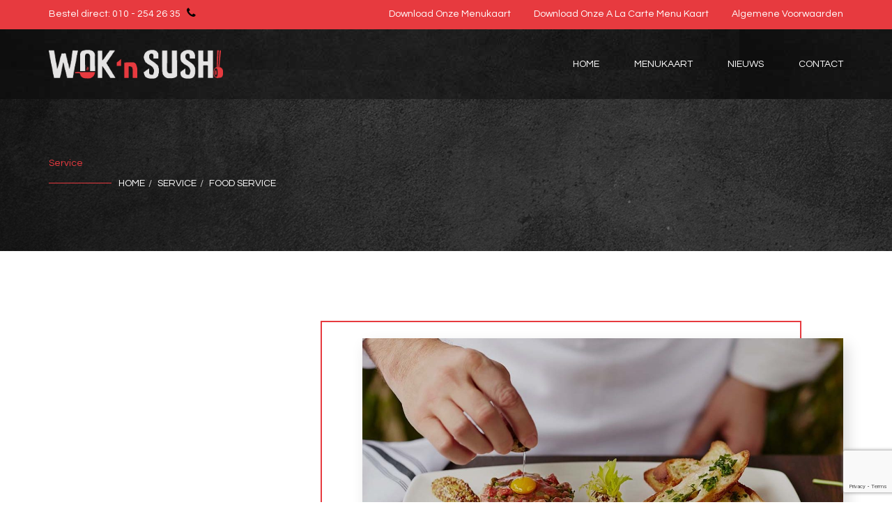

--- FILE ---
content_type: text/html; charset=UTF-8
request_url: https://www.woknsushi-koperwiek.nl/service/fast-delivery/
body_size: 15779
content:
<!DOCTYPE html>
<html lang="nl-NL" class="no-js">
<head>
	<meta charset="UTF-8">
	<meta name="viewport" content="width=device-width, initial-scale=1.0">
	<link rel="profile" href="http://gmpg.org/xfn/11">
		<script>(function(html){html.className = html.className.replace(/\bno-js\b/,'js')})(document.documentElement);</script>
<title>Food Service &#8211; Wok &#039;n Sushi</title>
<meta name='robots' content='max-image-preview:large' />
<link rel='dns-prefetch' href='//fonts.googleapis.com' />
<link rel="alternate" type="application/rss+xml" title="Wok &#039;n Sushi &raquo; feed" href="https://www.woknsushi-koperwiek.nl/feed/" />
<link rel="alternate" type="application/rss+xml" title="Wok &#039;n Sushi &raquo; reacties feed" href="https://www.woknsushi-koperwiek.nl/comments/feed/" />
<link rel="alternate" title="oEmbed (JSON)" type="application/json+oembed" href="https://www.woknsushi-koperwiek.nl/wp-json/oembed/1.0/embed?url=https%3A%2F%2Fwww.woknsushi-koperwiek.nl%2Fservice%2Ffast-delivery%2F" />
<link rel="alternate" title="oEmbed (XML)" type="text/xml+oembed" href="https://www.woknsushi-koperwiek.nl/wp-json/oembed/1.0/embed?url=https%3A%2F%2Fwww.woknsushi-koperwiek.nl%2Fservice%2Ffast-delivery%2F&#038;format=xml" />
<style id='wp-img-auto-sizes-contain-inline-css' type='text/css'>
img:is([sizes=auto i],[sizes^="auto," i]){contain-intrinsic-size:3000px 1500px}
/*# sourceURL=wp-img-auto-sizes-contain-inline-css */
</style>
<style id='wp-emoji-styles-inline-css' type='text/css'>

	img.wp-smiley, img.emoji {
		display: inline !important;
		border: none !important;
		box-shadow: none !important;
		height: 1em !important;
		width: 1em !important;
		margin: 0 0.07em !important;
		vertical-align: -0.1em !important;
		background: none !important;
		padding: 0 !important;
	}
/*# sourceURL=wp-emoji-styles-inline-css */
</style>
<style id='wp-block-library-inline-css' type='text/css'>
:root{--wp-block-synced-color:#7a00df;--wp-block-synced-color--rgb:122,0,223;--wp-bound-block-color:var(--wp-block-synced-color);--wp-editor-canvas-background:#ddd;--wp-admin-theme-color:#007cba;--wp-admin-theme-color--rgb:0,124,186;--wp-admin-theme-color-darker-10:#006ba1;--wp-admin-theme-color-darker-10--rgb:0,107,160.5;--wp-admin-theme-color-darker-20:#005a87;--wp-admin-theme-color-darker-20--rgb:0,90,135;--wp-admin-border-width-focus:2px}@media (min-resolution:192dpi){:root{--wp-admin-border-width-focus:1.5px}}.wp-element-button{cursor:pointer}:root .has-very-light-gray-background-color{background-color:#eee}:root .has-very-dark-gray-background-color{background-color:#313131}:root .has-very-light-gray-color{color:#eee}:root .has-very-dark-gray-color{color:#313131}:root .has-vivid-green-cyan-to-vivid-cyan-blue-gradient-background{background:linear-gradient(135deg,#00d084,#0693e3)}:root .has-purple-crush-gradient-background{background:linear-gradient(135deg,#34e2e4,#4721fb 50%,#ab1dfe)}:root .has-hazy-dawn-gradient-background{background:linear-gradient(135deg,#faaca8,#dad0ec)}:root .has-subdued-olive-gradient-background{background:linear-gradient(135deg,#fafae1,#67a671)}:root .has-atomic-cream-gradient-background{background:linear-gradient(135deg,#fdd79a,#004a59)}:root .has-nightshade-gradient-background{background:linear-gradient(135deg,#330968,#31cdcf)}:root .has-midnight-gradient-background{background:linear-gradient(135deg,#020381,#2874fc)}:root{--wp--preset--font-size--normal:16px;--wp--preset--font-size--huge:42px}.has-regular-font-size{font-size:1em}.has-larger-font-size{font-size:2.625em}.has-normal-font-size{font-size:var(--wp--preset--font-size--normal)}.has-huge-font-size{font-size:var(--wp--preset--font-size--huge)}.has-text-align-center{text-align:center}.has-text-align-left{text-align:left}.has-text-align-right{text-align:right}.has-fit-text{white-space:nowrap!important}#end-resizable-editor-section{display:none}.aligncenter{clear:both}.items-justified-left{justify-content:flex-start}.items-justified-center{justify-content:center}.items-justified-right{justify-content:flex-end}.items-justified-space-between{justify-content:space-between}.screen-reader-text{border:0;clip-path:inset(50%);height:1px;margin:-1px;overflow:hidden;padding:0;position:absolute;width:1px;word-wrap:normal!important}.screen-reader-text:focus{background-color:#ddd;clip-path:none;color:#444;display:block;font-size:1em;height:auto;left:5px;line-height:normal;padding:15px 23px 14px;text-decoration:none;top:5px;width:auto;z-index:100000}html :where(.has-border-color){border-style:solid}html :where([style*=border-top-color]){border-top-style:solid}html :where([style*=border-right-color]){border-right-style:solid}html :where([style*=border-bottom-color]){border-bottom-style:solid}html :where([style*=border-left-color]){border-left-style:solid}html :where([style*=border-width]){border-style:solid}html :where([style*=border-top-width]){border-top-style:solid}html :where([style*=border-right-width]){border-right-style:solid}html :where([style*=border-bottom-width]){border-bottom-style:solid}html :where([style*=border-left-width]){border-left-style:solid}html :where(img[class*=wp-image-]){height:auto;max-width:100%}:where(figure){margin:0 0 1em}html :where(.is-position-sticky){--wp-admin--admin-bar--position-offset:var(--wp-admin--admin-bar--height,0px)}@media screen and (max-width:600px){html :where(.is-position-sticky){--wp-admin--admin-bar--position-offset:0px}}

/*# sourceURL=wp-block-library-inline-css */
</style><style id='global-styles-inline-css' type='text/css'>
:root{--wp--preset--aspect-ratio--square: 1;--wp--preset--aspect-ratio--4-3: 4/3;--wp--preset--aspect-ratio--3-4: 3/4;--wp--preset--aspect-ratio--3-2: 3/2;--wp--preset--aspect-ratio--2-3: 2/3;--wp--preset--aspect-ratio--16-9: 16/9;--wp--preset--aspect-ratio--9-16: 9/16;--wp--preset--color--black: #000000;--wp--preset--color--cyan-bluish-gray: #abb8c3;--wp--preset--color--white: #ffffff;--wp--preset--color--pale-pink: #f78da7;--wp--preset--color--vivid-red: #cf2e2e;--wp--preset--color--luminous-vivid-orange: #ff6900;--wp--preset--color--luminous-vivid-amber: #fcb900;--wp--preset--color--light-green-cyan: #7bdcb5;--wp--preset--color--vivid-green-cyan: #00d084;--wp--preset--color--pale-cyan-blue: #8ed1fc;--wp--preset--color--vivid-cyan-blue: #0693e3;--wp--preset--color--vivid-purple: #9b51e0;--wp--preset--gradient--vivid-cyan-blue-to-vivid-purple: linear-gradient(135deg,rgb(6,147,227) 0%,rgb(155,81,224) 100%);--wp--preset--gradient--light-green-cyan-to-vivid-green-cyan: linear-gradient(135deg,rgb(122,220,180) 0%,rgb(0,208,130) 100%);--wp--preset--gradient--luminous-vivid-amber-to-luminous-vivid-orange: linear-gradient(135deg,rgb(252,185,0) 0%,rgb(255,105,0) 100%);--wp--preset--gradient--luminous-vivid-orange-to-vivid-red: linear-gradient(135deg,rgb(255,105,0) 0%,rgb(207,46,46) 100%);--wp--preset--gradient--very-light-gray-to-cyan-bluish-gray: linear-gradient(135deg,rgb(238,238,238) 0%,rgb(169,184,195) 100%);--wp--preset--gradient--cool-to-warm-spectrum: linear-gradient(135deg,rgb(74,234,220) 0%,rgb(151,120,209) 20%,rgb(207,42,186) 40%,rgb(238,44,130) 60%,rgb(251,105,98) 80%,rgb(254,248,76) 100%);--wp--preset--gradient--blush-light-purple: linear-gradient(135deg,rgb(255,206,236) 0%,rgb(152,150,240) 100%);--wp--preset--gradient--blush-bordeaux: linear-gradient(135deg,rgb(254,205,165) 0%,rgb(254,45,45) 50%,rgb(107,0,62) 100%);--wp--preset--gradient--luminous-dusk: linear-gradient(135deg,rgb(255,203,112) 0%,rgb(199,81,192) 50%,rgb(65,88,208) 100%);--wp--preset--gradient--pale-ocean: linear-gradient(135deg,rgb(255,245,203) 0%,rgb(182,227,212) 50%,rgb(51,167,181) 100%);--wp--preset--gradient--electric-grass: linear-gradient(135deg,rgb(202,248,128) 0%,rgb(113,206,126) 100%);--wp--preset--gradient--midnight: linear-gradient(135deg,rgb(2,3,129) 0%,rgb(40,116,252) 100%);--wp--preset--font-size--small: 13px;--wp--preset--font-size--medium: 20px;--wp--preset--font-size--large: 36px;--wp--preset--font-size--x-large: 42px;--wp--preset--spacing--20: 0.44rem;--wp--preset--spacing--30: 0.67rem;--wp--preset--spacing--40: 1rem;--wp--preset--spacing--50: 1.5rem;--wp--preset--spacing--60: 2.25rem;--wp--preset--spacing--70: 3.38rem;--wp--preset--spacing--80: 5.06rem;--wp--preset--shadow--natural: 6px 6px 9px rgba(0, 0, 0, 0.2);--wp--preset--shadow--deep: 12px 12px 50px rgba(0, 0, 0, 0.4);--wp--preset--shadow--sharp: 6px 6px 0px rgba(0, 0, 0, 0.2);--wp--preset--shadow--outlined: 6px 6px 0px -3px rgb(255, 255, 255), 6px 6px rgb(0, 0, 0);--wp--preset--shadow--crisp: 6px 6px 0px rgb(0, 0, 0);}:where(.is-layout-flex){gap: 0.5em;}:where(.is-layout-grid){gap: 0.5em;}body .is-layout-flex{display: flex;}.is-layout-flex{flex-wrap: wrap;align-items: center;}.is-layout-flex > :is(*, div){margin: 0;}body .is-layout-grid{display: grid;}.is-layout-grid > :is(*, div){margin: 0;}:where(.wp-block-columns.is-layout-flex){gap: 2em;}:where(.wp-block-columns.is-layout-grid){gap: 2em;}:where(.wp-block-post-template.is-layout-flex){gap: 1.25em;}:where(.wp-block-post-template.is-layout-grid){gap: 1.25em;}.has-black-color{color: var(--wp--preset--color--black) !important;}.has-cyan-bluish-gray-color{color: var(--wp--preset--color--cyan-bluish-gray) !important;}.has-white-color{color: var(--wp--preset--color--white) !important;}.has-pale-pink-color{color: var(--wp--preset--color--pale-pink) !important;}.has-vivid-red-color{color: var(--wp--preset--color--vivid-red) !important;}.has-luminous-vivid-orange-color{color: var(--wp--preset--color--luminous-vivid-orange) !important;}.has-luminous-vivid-amber-color{color: var(--wp--preset--color--luminous-vivid-amber) !important;}.has-light-green-cyan-color{color: var(--wp--preset--color--light-green-cyan) !important;}.has-vivid-green-cyan-color{color: var(--wp--preset--color--vivid-green-cyan) !important;}.has-pale-cyan-blue-color{color: var(--wp--preset--color--pale-cyan-blue) !important;}.has-vivid-cyan-blue-color{color: var(--wp--preset--color--vivid-cyan-blue) !important;}.has-vivid-purple-color{color: var(--wp--preset--color--vivid-purple) !important;}.has-black-background-color{background-color: var(--wp--preset--color--black) !important;}.has-cyan-bluish-gray-background-color{background-color: var(--wp--preset--color--cyan-bluish-gray) !important;}.has-white-background-color{background-color: var(--wp--preset--color--white) !important;}.has-pale-pink-background-color{background-color: var(--wp--preset--color--pale-pink) !important;}.has-vivid-red-background-color{background-color: var(--wp--preset--color--vivid-red) !important;}.has-luminous-vivid-orange-background-color{background-color: var(--wp--preset--color--luminous-vivid-orange) !important;}.has-luminous-vivid-amber-background-color{background-color: var(--wp--preset--color--luminous-vivid-amber) !important;}.has-light-green-cyan-background-color{background-color: var(--wp--preset--color--light-green-cyan) !important;}.has-vivid-green-cyan-background-color{background-color: var(--wp--preset--color--vivid-green-cyan) !important;}.has-pale-cyan-blue-background-color{background-color: var(--wp--preset--color--pale-cyan-blue) !important;}.has-vivid-cyan-blue-background-color{background-color: var(--wp--preset--color--vivid-cyan-blue) !important;}.has-vivid-purple-background-color{background-color: var(--wp--preset--color--vivid-purple) !important;}.has-black-border-color{border-color: var(--wp--preset--color--black) !important;}.has-cyan-bluish-gray-border-color{border-color: var(--wp--preset--color--cyan-bluish-gray) !important;}.has-white-border-color{border-color: var(--wp--preset--color--white) !important;}.has-pale-pink-border-color{border-color: var(--wp--preset--color--pale-pink) !important;}.has-vivid-red-border-color{border-color: var(--wp--preset--color--vivid-red) !important;}.has-luminous-vivid-orange-border-color{border-color: var(--wp--preset--color--luminous-vivid-orange) !important;}.has-luminous-vivid-amber-border-color{border-color: var(--wp--preset--color--luminous-vivid-amber) !important;}.has-light-green-cyan-border-color{border-color: var(--wp--preset--color--light-green-cyan) !important;}.has-vivid-green-cyan-border-color{border-color: var(--wp--preset--color--vivid-green-cyan) !important;}.has-pale-cyan-blue-border-color{border-color: var(--wp--preset--color--pale-cyan-blue) !important;}.has-vivid-cyan-blue-border-color{border-color: var(--wp--preset--color--vivid-cyan-blue) !important;}.has-vivid-purple-border-color{border-color: var(--wp--preset--color--vivid-purple) !important;}.has-vivid-cyan-blue-to-vivid-purple-gradient-background{background: var(--wp--preset--gradient--vivid-cyan-blue-to-vivid-purple) !important;}.has-light-green-cyan-to-vivid-green-cyan-gradient-background{background: var(--wp--preset--gradient--light-green-cyan-to-vivid-green-cyan) !important;}.has-luminous-vivid-amber-to-luminous-vivid-orange-gradient-background{background: var(--wp--preset--gradient--luminous-vivid-amber-to-luminous-vivid-orange) !important;}.has-luminous-vivid-orange-to-vivid-red-gradient-background{background: var(--wp--preset--gradient--luminous-vivid-orange-to-vivid-red) !important;}.has-very-light-gray-to-cyan-bluish-gray-gradient-background{background: var(--wp--preset--gradient--very-light-gray-to-cyan-bluish-gray) !important;}.has-cool-to-warm-spectrum-gradient-background{background: var(--wp--preset--gradient--cool-to-warm-spectrum) !important;}.has-blush-light-purple-gradient-background{background: var(--wp--preset--gradient--blush-light-purple) !important;}.has-blush-bordeaux-gradient-background{background: var(--wp--preset--gradient--blush-bordeaux) !important;}.has-luminous-dusk-gradient-background{background: var(--wp--preset--gradient--luminous-dusk) !important;}.has-pale-ocean-gradient-background{background: var(--wp--preset--gradient--pale-ocean) !important;}.has-electric-grass-gradient-background{background: var(--wp--preset--gradient--electric-grass) !important;}.has-midnight-gradient-background{background: var(--wp--preset--gradient--midnight) !important;}.has-small-font-size{font-size: var(--wp--preset--font-size--small) !important;}.has-medium-font-size{font-size: var(--wp--preset--font-size--medium) !important;}.has-large-font-size{font-size: var(--wp--preset--font-size--large) !important;}.has-x-large-font-size{font-size: var(--wp--preset--font-size--x-large) !important;}
/*# sourceURL=global-styles-inline-css */
</style>

<style id='classic-theme-styles-inline-css' type='text/css'>
/*! This file is auto-generated */
.wp-block-button__link{color:#fff;background-color:#32373c;border-radius:9999px;box-shadow:none;text-decoration:none;padding:calc(.667em + 2px) calc(1.333em + 2px);font-size:1.125em}.wp-block-file__button{background:#32373c;color:#fff;text-decoration:none}
/*# sourceURL=/wp-includes/css/classic-themes.min.css */
</style>
<link rel='stylesheet' id='contact-form-7-css' href='https://www.woknsushi-koperwiek.nl/wp-content/plugins/contact-form-7/includes/css/styles.css?ver=6.1.4' type='text/css' media='all' />
<link rel='stylesheet' id='cf7md_roboto-css' href='//fonts.googleapis.com/css?family=Roboto:400,500' type='text/css' media='all' />
<link rel='stylesheet' id='cf7-material-design-css' href='https://www.woknsushi-koperwiek.nl/wp-content/plugins/material-design-for-contact-form-7/v1/public/../assets/css/cf7-material-design.css?ver=2.0' type='text/css' media='all' />
<link rel='stylesheet' id='wp_automatic_gallery_style-css' href='https://www.woknsushi-koperwiek.nl/wp-content/plugins/wp-automatic/css/wp-automatic.css?ver=1.0.0' type='text/css' media='all' />
<link rel='stylesheet' id='parent-style-css' href='https://www.woknsushi-koperwiek.nl/wp-content/themes/floury/style.css?ver=6.9' type='text/css' media='all' />
<link rel='stylesheet' id='ionicons-css' href='https://www.woknsushi-koperwiek.nl/wp-content/plugins/solazu-unyson/framework/static/libs/font-onicons/css/ionicons.min.css?ver=6.9' type='text/css' media='all' />
<link rel='stylesheet' id='open-iconic-bootstrap-css' href='https://www.woknsushi-koperwiek.nl/wp-content/plugins/solazu-unyson/framework/static/libs/font-open-iconic/css/open-iconic-bootstrap.min.css?ver=1.0.0' type='text/css' media='all' />
<link rel='stylesheet' id='animate-css' href='https://www.woknsushi-koperwiek.nl/wp-content/plugins/solazu-unyson/framework/extensions/autoload/static/libs/animate/animate.min.css?ver=1.0.0' type='text/css' media='all' />
<link rel='stylesheet' id='slick-css' href='https://www.woknsushi-koperwiek.nl/wp-content/plugins/solazu-unyson/framework/extensions/autoload/static/libs/slick-slider/slick.css?ver=1.0.0' type='text/css' media='all' />
<link rel='stylesheet' id='slick-theme-css' href='https://www.woknsushi-koperwiek.nl/wp-content/plugins/solazu-unyson/framework/extensions/autoload/static/libs/slick-slider/slick-theme.css?ver=1.0.0' type='text/css' media='all' />
<link rel='stylesheet' id='jquery.fancybox-css' href='https://www.woknsushi-koperwiek.nl/wp-content/plugins/solazu-unyson/framework/extensions/autoload/static/libs/fancybox/css/jquery.fancybox.css?ver=1.0.0' type='text/css' media='all' />
<link rel='stylesheet' id='jquery.fancybox-thumbs-css' href='https://www.woknsushi-koperwiek.nl/wp-content/plugins/solazu-unyson/framework/extensions/autoload/static/libs/fancybox/css/jquery.fancybox-thumbs.css?ver=6.9' type='text/css' media='all' />
<link rel='stylesheet' id='jquery.mcustom-scrollbar-css' href='https://www.woknsushi-koperwiek.nl/wp-content/plugins/solazu-unyson/framework/extensions/autoload/static/libs/custom-scroll/jquery.mCustomScrollbar.min.css?ver=6.9' type='text/css' media='all' />
<link rel='stylesheet' id='mediaelementplayer-css' href='https://www.woknsushi-koperwiek.nl/wp-content/plugins/solazu-unyson/framework/extensions/autoload/static/libs/mediaelement/mediaelementplayer.min.css?ver=6.9' type='text/css' media='all' />
<link rel='stylesheet' id='bootstrap-css' href='https://www.woknsushi-koperwiek.nl/wp-content/themes/floury/static/libs/bootstrap/css/bootstrap.min.css?ver=6.9' type='text/css' media='all' />
<link rel='stylesheet' id='bootstrap-datepicker-css' href='https://www.woknsushi-koperwiek.nl/wp-content/themes/floury/static/libs/bootstrap-datepicker/css/bootstrap-datepicker.min.css?ver=6.9' type='text/css' media='all' />
<link rel='stylesheet' id='font-awesome-css' href='https://www.woknsushi-koperwiek.nl/wp-content/plugins/solazu-unyson/framework/static/libs/font-awesome/css/font-awesome.min.css?ver=6.9' type='text/css' media='all' />
<link rel='stylesheet' id='floury-fonts-css' href='https://fonts.googleapis.com/css?family=Great+Vibes%7CRoboto%3A300%2C400%2C400italic%2C500%2C600%2C700%2C900&#038;subset=latin%2Clatin-ext' type='text/css' media='all' />
<link rel='stylesheet' id='slz-extension-autoload-layout-css' href='https://www.woknsushi-koperwiek.nl/wp-content/plugins/solazu-unyson/framework/extensions/autoload/static/css/layout.css?ver=1.0.0' type='text/css' media='all' />
<link rel='stylesheet' id='slz-extension-autoload-components-css' href='https://www.woknsushi-koperwiek.nl/wp-content/plugins/solazu-unyson/framework/extensions/autoload/static/css/components.css?ver=1.0.0' type='text/css' media='all' />
<link rel='stylesheet' id='slz-extension-autoload-gallery-css' href='https://www.woknsushi-koperwiek.nl/wp-content/plugins/solazu-unyson/framework/extensions/autoload/static/css/gallery.css?ver=1.0.0' type='text/css' media='all' />
<link rel='stylesheet' id='slz-extension-autoload-testimonials-css' href='https://www.woknsushi-koperwiek.nl/wp-content/plugins/solazu-unyson/framework/extensions/autoload/static/css/testimonials.css?ver=1.0.0' type='text/css' media='all' />
<link rel='stylesheet' id='slz-extension-autoload-widgets-css' href='https://www.woknsushi-koperwiek.nl/wp-content/plugins/solazu-unyson/framework/extensions/autoload/static/css/widgets.css?ver=1.0.0' type='text/css' media='all' />
<link rel='stylesheet' id='slz-extension-shortcodes-about-me-css' href='https://www.woknsushi-koperwiek.nl/wp-content/plugins/solazu-unyson/framework/extensions/autoload/static/css/shortcodes/about-me.css?ver=1.3.19' type='text/css' media='all' />
<link rel='stylesheet' id='slz-extension-shortcodes-accordion-css' href='https://www.woknsushi-koperwiek.nl/wp-content/plugins/solazu-unyson/framework/extensions/autoload/static/css/shortcodes/accordion.css?ver=1.3.19' type='text/css' media='all' />
<link rel='stylesheet' id='slz-extension-shortcodes-author-list-css' href='https://www.woknsushi-koperwiek.nl/wp-content/plugins/solazu-unyson/framework/extensions/autoload/static/css/shortcodes/author-list.css?ver=1.3.19' type='text/css' media='all' />
<link rel='stylesheet' id='slz-extension-shortcodes-button-css' href='https://www.woknsushi-koperwiek.nl/wp-content/plugins/solazu-unyson/framework/extensions/autoload/static/css/shortcodes/button.css?ver=1.3.19' type='text/css' media='all' />
<link rel='stylesheet' id='slz-extension-shortcodes-counterv2-css' href='https://www.woknsushi-koperwiek.nl/wp-content/plugins/solazu-unyson/framework/extensions/autoload/static/css/shortcodes/counterv2.css?ver=1.3.19' type='text/css' media='all' />
<link rel='stylesheet' id='slz-extension-shortcodes-contact-css' href='https://www.woknsushi-koperwiek.nl/wp-content/plugins/solazu-unyson/framework/extensions/autoload/static/css/shortcodes/contact.css?ver=1.3.19' type='text/css' media='all' />
<link rel='stylesheet' id='slz-extension-shortcodes-icon-box-css' href='https://www.woknsushi-koperwiek.nl/wp-content/plugins/solazu-unyson/framework/extensions/autoload/static/css/shortcodes/icon-box.css?ver=1.3.19' type='text/css' media='all' />
<link rel='stylesheet' id='slz-extension-shortcodes-image-carousel-css' href='https://www.woknsushi-koperwiek.nl/wp-content/plugins/solazu-unyson/framework/extensions/autoload/static/css/shortcodes/image-carousel.css?ver=1.3.19' type='text/css' media='all' />
<link rel='stylesheet' id='slz-extension-shortcodes-main-title-css' href='https://www.woknsushi-koperwiek.nl/wp-content/plugins/solazu-unyson/framework/extensions/autoload/static/css/shortcodes/main-title.css?ver=1.3.19' type='text/css' media='all' />
<link rel='stylesheet' id='slz-extension-shortcodes-posts-carousel-css' href='https://www.woknsushi-koperwiek.nl/wp-content/plugins/solazu-unyson/framework/extensions/autoload/static/css/shortcodes/posts-carousel.css?ver=1.3.19' type='text/css' media='all' />
<link rel='stylesheet' id='slz-extension-shortcodes-posts-grid-css' href='https://www.woknsushi-koperwiek.nl/wp-content/plugins/solazu-unyson/framework/extensions/autoload/static/css/shortcodes/posts-grid.css?ver=1.3.19' type='text/css' media='all' />
<link rel='stylesheet' id='slz-extension-shortcodes-pricing-box-css' href='https://www.woknsushi-koperwiek.nl/wp-content/plugins/solazu-unyson/framework/extensions/autoload/static/css/shortcodes/pricing-box.css?ver=1.3.19' type='text/css' media='all' />
<link rel='stylesheet' id='slz-extension-shortcodes-products-css' href='https://www.woknsushi-koperwiek.nl/wp-content/themes/floury/framework-customizations/extensions/autoload/static/css/shortcodes/products.css?ver=1.3.19' type='text/css' media='all' />
<link rel='stylesheet' id='js_composer_front-css' href='https://www.woknsushi-koperwiek.nl/wp-content/plugins/js_composer/assets/css/js_composer.min.css?ver=8.7.2' type='text/css' media='all' />
<link rel='stylesheet' id='floury-custom-fonts-css' href='https://fonts.googleapis.com/css?family=Questrial%3Aregular%7CGreat+Vibes%7CRoboto%3A300%2C400%2C400italic%2C500%2C600%2C700%2C900&#038;subset=latin%2Clatin-ext' type='text/css' media='all' />
<link rel='stylesheet' id='font-flaticon-css' href='https://www.woknsushi-koperwiek.nl/wp-content/themes/floury/static/font/font-icon/font-flaticon/flaticon.css?ver=6.9' type='text/css' media='all' />
<link rel='stylesheet' id='floury-style-css' href='https://www.woknsushi-koperwiek.nl/wp-content/themes/floury-child/style.css?ver=3.1' type='text/css' media='all' />
<link rel='stylesheet' id='floury-layout-css' href='https://www.woknsushi-koperwiek.nl/wp-content/themes/floury/static/css/layout.css?ver=3.1' type='text/css' media='all' />
<link rel='stylesheet' id='floury-slz-extension-shortcodes-icon-box-css' href='https://www.woknsushi-koperwiek.nl/wp-content/themes/floury/framework-customizations/extensions/shortcodes/static/css/floury-icon-box.css?ver=3.1' type='text/css' media='all' />
<link rel='stylesheet' id='floury-slz-extension-shortcodes-post-block-css' href='https://www.woknsushi-koperwiek.nl/wp-content/themes/floury/framework-customizations/extensions/shortcodes/static/css/floury-post-block.css?ver=3.1' type='text/css' media='all' />
<link rel='stylesheet' id='floury-slz-extension-shortcodes-post-carousel-css' href='https://www.woknsushi-koperwiek.nl/wp-content/themes/floury/framework-customizations/extensions/shortcodes/static/css/floury-post-carousel.css?ver=3.1' type='text/css' media='all' />
<link rel='stylesheet' id='floury-slz-extension-shortcodes-teams-css' href='https://www.woknsushi-koperwiek.nl/wp-content/themes/floury/framework-customizations/extensions/shortcodes/static/css/floury-teams.css?ver=3.1' type='text/css' media='all' />
<link rel='stylesheet' id='floury-slz-extension-shortcodes-testimonial-css' href='https://www.woknsushi-koperwiek.nl/wp-content/themes/floury/framework-customizations/extensions/shortcodes/static/css/floury-testimonial.css?ver=3.1' type='text/css' media='all' />
<link rel='stylesheet' id='floury-slz-extension-shortcodes-widgets-css' href='https://www.woknsushi-koperwiek.nl/wp-content/themes/floury/framework-customizations/extensions/shortcodes/static/css/floury-widgets.css?ver=3.1' type='text/css' media='all' />
<link rel='stylesheet' id='floury-slz-extension-shortcodes-extra-header-css' href='https://www.woknsushi-koperwiek.nl/wp-content/themes/floury/framework-customizations/extensions/shortcodes/static/css/floury-extra-header.css?ver=3.1' type='text/css' media='all' />
<link rel='stylesheet' id='floury-responsive-css' href='https://www.woknsushi-koperwiek.nl/wp-content/themes/floury/static/css/responsive.css?ver=3.1' type='text/css' media='all' />
<script type="text/javascript" src="https://www.woknsushi-koperwiek.nl/wp-content/plugins/enable-jquery-migrate-helper/js/jquery/jquery-1.12.4-wp.js?ver=1.12.4-wp" id="jquery-core-js"></script>
<script type="text/javascript" src="https://www.woknsushi-koperwiek.nl/wp-content/plugins/enable-jquery-migrate-helper/js/jquery-migrate/jquery-migrate-1.4.1-wp.js?ver=1.4.1-wp" id="jquery-migrate-js"></script>
<script type="text/javascript" src="https://www.woknsushi-koperwiek.nl/wp-content/plugins/wp-automatic/js/main-front.js?ver=1.0.1" id="wp_automatic_gallery-js"></script>
<script></script><link rel="https://api.w.org/" href="https://www.woknsushi-koperwiek.nl/wp-json/" /><link rel="EditURI" type="application/rsd+xml" title="RSD" href="https://www.woknsushi-koperwiek.nl/xmlrpc.php?rsd" />
<meta name="generator" content="WordPress 6.9" />
<link rel='shortlink' href='https://www.woknsushi-koperwiek.nl/?p=3072' />
<meta name="generator" content="Powered by WPBakery Page Builder - drag and drop page builder for WordPress."/>
<meta name="generator" content="Powered by Slider Revolution 6.7.39 - responsive, Mobile-Friendly Slider Plugin for WordPress with comfortable drag and drop interface." />
<script>function setREVStartSize(e){
			//window.requestAnimationFrame(function() {
				window.RSIW = window.RSIW===undefined ? window.innerWidth : window.RSIW;
				window.RSIH = window.RSIH===undefined ? window.innerHeight : window.RSIH;
				try {
					var pw = document.getElementById(e.c).parentNode.offsetWidth,
						newh;
					pw = pw===0 || isNaN(pw) || (e.l=="fullwidth" || e.layout=="fullwidth") ? window.RSIW : pw;
					e.tabw = e.tabw===undefined ? 0 : parseInt(e.tabw);
					e.thumbw = e.thumbw===undefined ? 0 : parseInt(e.thumbw);
					e.tabh = e.tabh===undefined ? 0 : parseInt(e.tabh);
					e.thumbh = e.thumbh===undefined ? 0 : parseInt(e.thumbh);
					e.tabhide = e.tabhide===undefined ? 0 : parseInt(e.tabhide);
					e.thumbhide = e.thumbhide===undefined ? 0 : parseInt(e.thumbhide);
					e.mh = e.mh===undefined || e.mh=="" || e.mh==="auto" ? 0 : parseInt(e.mh,0);
					if(e.layout==="fullscreen" || e.l==="fullscreen")
						newh = Math.max(e.mh,window.RSIH);
					else{
						e.gw = Array.isArray(e.gw) ? e.gw : [e.gw];
						for (var i in e.rl) if (e.gw[i]===undefined || e.gw[i]===0) e.gw[i] = e.gw[i-1];
						e.gh = e.el===undefined || e.el==="" || (Array.isArray(e.el) && e.el.length==0)? e.gh : e.el;
						e.gh = Array.isArray(e.gh) ? e.gh : [e.gh];
						for (var i in e.rl) if (e.gh[i]===undefined || e.gh[i]===0) e.gh[i] = e.gh[i-1];
											
						var nl = new Array(e.rl.length),
							ix = 0,
							sl;
						e.tabw = e.tabhide>=pw ? 0 : e.tabw;
						e.thumbw = e.thumbhide>=pw ? 0 : e.thumbw;
						e.tabh = e.tabhide>=pw ? 0 : e.tabh;
						e.thumbh = e.thumbhide>=pw ? 0 : e.thumbh;
						for (var i in e.rl) nl[i] = e.rl[i]<window.RSIW ? 0 : e.rl[i];
						sl = nl[0];
						for (var i in nl) if (sl>nl[i] && nl[i]>0) { sl = nl[i]; ix=i;}
						var m = pw>(e.gw[ix]+e.tabw+e.thumbw) ? 1 : (pw-(e.tabw+e.thumbw)) / (e.gw[ix]);
						newh =  (e.gh[ix] * m) + (e.tabh + e.thumbh);
					}
					var el = document.getElementById(e.c);
					if (el!==null && el) el.style.height = newh+"px";
					el = document.getElementById(e.c+"_wrapper");
					if (el!==null && el) {
						el.style.height = newh+"px";
						el.style.display = "block";
					}
				} catch(e){
					console.log("Failure at Presize of Slider:" + e)
				}
			//});
		  };</script>
		<style type="text/css" id="wp-custom-css">
			/*
Je kunt hier je eigen CSS toevoegen.

Klik op het help icoon om meer te leren.
*/

.slz-logo-wrapper .logo img {
    max-width: 250px;
     }

.wbk-slot-available {
    display: none;
}

.home .wpb_revslider_element.wpb_content_element {
    margin-top: 50px;
}

.zhours_alertbar-branding {
    display: none!important;
}

@media screen and (max-width: 960px)
{
.slz-logo-wrapper .logo img {
    max-width: 120px;
}}

.slz-title-command {
    background-image: url(/wp-content/uploads/2017/11/sushi-pageheader-1.jpg)!important;
}

ul.block-info {
    display: none;
}

::-webkit-input-placeholder { /* WebKit browsers */
color: #fff !important;
opacity: 1;
}

form.wpcf7-form {
    margin: 0 -15px;
    font-size: 0;
    padding: 20px 20px 0 20px !important;
}

:-moz-placeholder { /* Mozilla Firefox 4 to 18 */
color: #fff !important;
opacity: 1;
}
::-moz-placeholder { /* Mozilla Firefox 19+ */
color: #fff !important;
opacity: 1;
}
:-ms-input-placeholder { /* Internet Explorer 10+ */
color: #fff !important;
opacity: 1;
}

.cf7-form-control input, .cf7-form-control textarea {
    display: block;
    width: 100%;
    font-size: 14px;
    font-weight: 400;
    padding: 7px 10px;
    line-height: 24px;
    border: 2px solid #e73a3f;
    background-color: rgba(33, 33, 35, 0.77);
    transition: all 0.3s ease;
    color: white;
}

.product-item-02 .block-content .product-title {
    font-family: Questrial;
    font-size: medium;
    font-weight: 900;
}

.slz-footer-bottom img.img-responsive {
    max-width: 100px;
}

.woocommerce input[type="checkbox"], .woocommerce form .form-row.create-account input[type="checkbox"] {
    display: inline;
}

.slz-name {
    color: white;
}

.slz-footer-top {
    padding-top: 140px;
    padding-bottom: 40px;
    }

div.wpcf7-response-output.wpcf7-mail-sent-ok {
   display: none!important;
}

.woc-countdown-wrapper {
    display: none;
}

.slz-footer-bottom {
    display: none;
}

#menu-item-8469 a, #menu-item-8587 a, #menu-item-8489 a{
	color: white;
}		</style>
		<noscript><style> .wpb_animate_when_almost_visible { opacity: 1; }</style></noscript><link rel='stylesheet' id='slz-custom-css-css' href='https://www.woknsushi-koperwiek.nl/wp-content/plugins/solazu-unyson/framework/static/css/custom.css?ver=6.9' type='text/css' media='all' />
<style id='slz-custom-css-inline-css' type='text/css'>
.slz-title-command {text-align:left;}.slz-title-command .title-command-wrapper {padding: 80px 0;}.slz-title-command .title-command-wrapper  .title{font-size: 70px;color: #a7753a;}.slz-title-command .title-command-wrapper .breadcrumb-link{font-size: 14px;color: #fff;}.breadcrumb > li + li a.breadcrumb-active{font-size: 14px;color: #fff;}

/*==========================================
=             0. Global Color              =
==========================================*/
	
	a:hover,
	a:active,
	a:focus,
	.slz-change-color .sc_info_box .description,
	.slz-change-color .slz-main-title .subtitle-inner,
	.slz-change-color .slz-main-title .title .main-color,
	.slz-change-color .slz-icon-box-4 .wrapper-icon .slz-icon,
	.slz-change-color .slz-icon-box-1 .wrapper-icon .slz-icon,
	.slz-change-color .slz-map-01 .office-name,
	.slz-change-color blockquote:before,
	.slz-change-color .slz-icon-box-4 .block-content .wrapper-title a,
	.slz-change-color .slz-icon-box-3 .slz-icon ,
	.slz-change-color .slz-post-footer .slz-blog-author .author:hover ,
	.slz-change-color .comment-feedback-wrapper a:before,
	.slz-change-color .sc-service-list .slz-icon-box-6 .wrapper-info a.title,
	.slz-change-color .slz-block-item-01.product-item .product-title:hover,
	.slz-change-color .comment-feedback-wrapper a:hover,
	.slz-change-color .slz-block-item-01.product-item .product-title:hover,
	.slz-change-color .slz-main-title .subtitle-inner,
	.slz-change-color .comment-info-wrapper .info li a:hover,
	.slz-change-color .comment-respond > .title a,
	.slz-change-color .comment-respond > .title small a:hover,
	.slz-change-color .top-news-wrapper .post-number,
	.slz-change-color .top-news-wrapper .post-info .title:hover,
	.slz-change-color .content-wrapper-404 .slz-btn.transparent,
	.slz-change-color .slz-block-team-03 .read-more.link:hover {
		color: #e73a3f;
	}
	
	
	.slz-change-color .main-layout .slz-block-item-01 .block-read-more,
	.slz-change-color .list-layout .slz-block-item-01 .block-read-more,
	.slz-change-color .slz-icon-box-4 .block-image-wrapper:after,
	.slz-change-color .slz-block-item-01.style-4 .block-image-wrapper::before,
	.slz-change-color .slz-btn:after,
	.slz-change-color .slz-about-me-01:before,
	.slz-change-color .slz-about-me-02:before,
	.slz-change-color .slz-author-detail:before,
	.slz-change-color .sc_about_me .social-wrapper .link:hover,
	.slz-change-color .slz-testimonial-02 .img-border:after,
	.slz-change-color .slz-pricing-table-01,
	.slz-change-color blockquote,
	.slz-change-color .sc_carousel_posts .slz-block-item-01.georgia-style:before,
	.slz-change-color .service-detail-wrapper .service-detail-image:before,
	.slz-change-color .slz-pagination .nav-links .page-numbers.current,
	.slz-change-color .slz-pagination .nav-links .page-numbers.current:hover,
	.slz-change-color .pagination-comment .page-numbers.current, 
	.slz-change-color .pagination-comment .page-numbers.current:hover,
	.slz-change-color .comments-area .comment-form .form-submit input,
	.slz-change-color .comments-area .comment-form .form-submit:before,
	.slz-change-color #theme-setting .purchase-wrap .purchase-btn:after,
	.slz-change-color .slz-carousel-vertical .slz-block-item-01 .block-image:after,
	.slz-change-color .slz-block-slider-01 .block-image-wrapper {
		border-color: #e73a3f;
	}
	
    .slz-change-color .slz-main-title .subtitle-inner:before,
	.slz-change-color .slz-pricing-table-01.active,
	.slz-change-color .slz-pricing-table-01:hover,
	.slz-change-color .slz-progress-bar-01 .progress-bar,
	.slz-change-color .sc-contact-form .cf7-btn-submit input,
	.slz-change-color .slz-pagination .nav-links .page-numbers.current,
	.slz-change-color .slz-pagination .nav-links .page-numbers.current:hover,
	.slz-change-color .pagination-comment .page-numbers.current, 
	.slz-change-color .pagination-comment .page-numbers.current:hover,
	.slz-change-color .comments-area .comment-form .form-submit input,
	.slz-change-color .slz-post-footer .slz-related-post .related-title:before,
	.slz-change-color .comments-area .comments-title:before, .comment-respond > .title:before,
	.slz-change-color .content-wrapper-404 .slz-btn, 
	.slz-change-color .content-wrapper-404 .slz-btn:hover, 
	.slz-change-color .content-wrapper-404 .slz-btn:focus,
	.slz-change-color .content-wrapper-404 .slz-btn.transparent:hover,
	.slz-change-color .content-wrapper-404 .slz-btn.transparent:focus,
	.slz-change-color .slz-service-06 .slz-icon-box-1 .icon-cell:before,
	.slz-change-color .slz-testimonial-02.layout-05 .info-wrapper:before,
	.slz-change-color #theme-setting .purchase-wrap .purchase-btn,
	.slz-change-color .slz-service-carousel .slz-tab-list .slz-sv-item.active .wrapper-icon,
	.slz-change-color .slz-service-carousel .slz-tab-list .slz-sv-item .direction-line,
	.slz-change-color .slz-service-carousel .slz-tab-list .slz-sv-item .direction-line .point,
	.slz-change-color .slz-block-item-01 .block-image,
	.slz-change-color .sc-contact-form .wpcf7 .ajax-loader,
	.slz-change-color .slz-block-team-03 .read-more.link:before { 
		background-color: #e73a3f;
	}

	.slz-change-color .content-wrapper-404 .slz-btn.transparent {
	    background-color: #fff;
	}

	.slz-change-color .slz-block-team-05 .team-image::after {
		background-color:#e73a3f;
		opacity: 0.8;
	}
	 
	.slz-change-color .slz-icon-box-3 .slz-icon-box-bg:before {
		box-shadow :inset 0 0 0 35px #e73a3f, 0 0px 0px #e73a3f;
		opacity: 0.2;
	}

	.slz-change-color .item-wrapper.active .slz-icon-box-4  .wrapper-icon:after, 
	.slz-change-color .item-wrapper.active .slz-icon-box-1  .wrapper-icon:after,
	.slz-change-color .slz-icon-box-4:hover .wrapper-icon:after,
	.slz-change-color .slz-icon-box-1:hover .wrapper-icon:after {
		box-shadow :inset 0 0 0 35px #e73a3f, 0 0px 0px #e73a3f;
		opacity: 1;
	}

	.slz-change-color .header-transparent .slz-header-topbar {
		border-color: #e73a3f;
	}

	.slz-change-color .slz-icon-box-4:hover .wrapper-icon .slz-icon, 
	.slz-change-color .slz-icon-box-1:hover .wrapper-icon .slz-icon,
	.slz-change-color .content-wrapper-404 .slz-btn.transparent:hover,
	.slz-change-color .content-wrapper-404 .slz-btn.transparent:focus {
		color: #FFF;
	}

	.slz-change-color .vc_custom_1485255076733 {
		border-color: #e73a3f !important;
	}

	.slz-change-color .sc_info_box .description span,
	.slz-change-color .vc_custom_1487408752693 .slz-testimonial .name,
	.slz-change-color .vc_custom_1484811770642 .slz-testimonial .name {
		color: #e73a3f !important;
	}


/*=====  End of  0. Global Color    ======*/

/*=================================
=            1. Header            =
=================================*/

	/*----------  1.1. Header Top  ----------*/
		.slz-change-color  .dropdown-menu>li>a:focus, .dropdown-menu>li>a:hover,
		.slz-change-color .slz-menu-wrapper > li:hover > a, .slz-menu-wrapper > li > a:hover,
		.slz-change-color .slz-menu-wrapper > li > a:focus, 
		.slz-change-color .slz-menu-wrapper .current-menu-item > a {
			color: #e73a3f;
		}

		.slz-change-color .slz-main-menu .mega-menu {
			border-color: #e73a3f;

		}

	 	.slz-change-color .woo-account-wrapper .dropdown-menu {
	 		border-color: #e73a3f;
	 	}
 
    /*----------  1.2. Header Main  ----------*/

        .slz-change-color .slz-main-menu .sub-menu > li:hover > a, 
        .slz-change-color .slz-menu-wrapper > li:hover > a, 
        .slz-change-color .slz-menu-wrapper .current-menu-item > a, 
        .slz-change-color .slz-button-search .icons:hover, 
        .slz-change-color .nav-search form .search-submit:hover span,
        .slz-change-color .slz-main-menu .sub-menu .menu-item-has-children:hover > a:after,
        .slz-change-color .slz-main-menu .mega-menu-row.sub-menu .mega-menu-col > a,
        .slz-change-color .slz-button-search:hover .icons,
        .slz-change-color .slz-menu-wrapper > li > a:focus,
        .slz-change-color .header-transparent .slz-menu-wrapper > .current-menu-item > a, 
        .slz-change-color .header-transparent .slz-menu-wrapper > li:hover > a, 
        .slz-change-color .header-transparent .slz-header-fixed .slz-menu-wrapper > .current-menu-item > a, 
        .slz-change-color .header-transparent .slz-header-fixed .slz-menu-wrapper > li:hover > a {
            color: #e73a3f;
        }

        .slz-change-color .slz-main-menu .sub-menu {
            border-top-color: #e73a3f;
        }

	    .slz-change-color .slz-menu-wrapper > li > a:before {
			background-color: #e73a3f;
 		}

 	/*----------  1.3. Menu Mobile  ----------*/
        .slz-change-color .slz-hamburger-menu .bar,
        .slz-change-color .slz-hamburger-menu .bar:before,
        .slz-change-color .slz-hamburger-menu .bar:after {
            background-color: #e73a3f;
        }

        .slz-change-color .slz-main-menu-mobile .slz-menu-wrapper li > a, 
        .slz-change-color .slz-main-menu-mobile .header-transparent .slz-header-fixed .slz-menu-wrapper > li > a,
        .slz-change-color .slz-main-menu-mobile .slz-menu-wrapper li > .icon-dropdown-mobile,
        .slz-change-color .slz-main-menu-mobile .slz-menu-wrapper .mega-menu .mega-menu-row .mega-menu-col > a,
        .slz-change-color .slz-main-menu-mobile .slz-menu-wrapper .mega-menu-row .sub-menu li > a:hover {
            color: #fff;
        }

/*=====  End of 1. Header  ======*/


/*===================================
=            2. About Me            =
===================================*/

	.slz-change-color .slz-title-command .title-command-wrapper  .title,
	.slz-change-color .slz-about-me-01 .name:hover, .slz-about-me-02 .name:hover {
		color: #e73a3f;
	}

	.slz-change-color .slz-title-command .title-command-wrapper .breadcrumb:before,
	.slz-change-color .sc_about_me .social-wrapper .link:hover {
		background-color: #e73a3f;
	}

/*=====  End of 2. About Me  ======*/



/*====================================
=            3. Accordion            =
====================================*/

	.slz-change-color .accordion-panel, .panel-collapse,
	.slz-change-color .panel-heading.icons-left .icon-plus,
	.slz-change-color .panel-heading.icons-left .icon-arrow,
	.slz-change-color .panel-heading .icon-plus, .panel-heading .icon-arrow {
		border-color: #e73a3f;
	}

	.slz-change-color .accordion-panel a:active .accordion-icon, 
	.slz-change-color .accordion-panel a:focus .accordion-icon, 
	.slz-change-color .accordion-panel a:hover .accordion-icon,
	.slz-change-color .slz-accordion-group .panel-heading a:not(.collapsed) .accordion-icon, 
	.slz-change-color .slz-accordion-group .panel-heading a:hover .accordion-icon,
	.slz-change-color .slz-accordion-group .panel-heading span {
	    color: #e73a3f;
	}

/*=====  End of 3. Accordion  ======*/



/*======================================
=            4. Author List            =
======================================*/
	.slz-change-color .slz-author-detail .content-wrapper .info-wrapper ul li .link,
	.slz-change-color .slz-author-detail .content-wrapper .personal-link:hover {
		color: #e73a3f;
	}

/*=====  End of 4. Author List  ======*/



/*================================
=          5.  Button            =
================================*/

	.slz-change-color .slz-pricing-table-01 .pricing-footer .btn:after,
	.slz-change-color .sc-contact-form .cf7-btn-submit:after,
	.slz-change-color .slz-icon-box-4 .block-content .slz-btn,
	.slz-change-color .slz-block-slider-01 .block-read-more:after,
	.slz-change-color .slz-block-item-01 .block-read-more:after,
	.slz-change-color .slz-block-item-01 .read-more:after,
	.slz-change-color .slz-block-team-05 .team-wrapper::before,
	.slz-change-color .slz-block-team-03 .col-left .team-image-wrapper::before  {
		border-color: #e73a3f;
	}
	
	.slz-change-color .back-to-top .btn:hover,
	.slz-change-color .main-layout .slz-block-item-01 .block-read-more,
	.slz-change-color .list-layout .slz-block-item-01 .block-read-more,
	.slz-change-color .slz-icon-box-4 .block-content .slz-btn {
		background-color: #e73a3f;
	}
	.slz-change-color .back-to-top .btn,
	.slz-change-color .slz-post-footer .slz-related-post .slick-arrow:hover {
		color: #e73a3f;
		border-color: #e73a3f;
	}

	.slz-change-color .back-to-top .btn:hover {
		color: #fff;
	}
	
	.slz-change-color .slz-pricing-table-01 .pricing-footer .btn,
	.slz-change-color .slz-block-slider-01 .block-read-more,
	.slz-change-color .slz-block-item-01 .block-read-more, 
	.slz-change-color .slz-block-item-01 .read-more,
	.slz-change-color .slz-change-color .btn-loadmore-wrapper .slz-btn, 
	.slz-change-color .slz-btn,.slz-btn:hover, .slz-btn:focus,
	.slz-change-color .slz-pagination .nav-links .page-numbers:hover, 
	.slz-change-color .pagination-comment .page-numbers:hover {
		border-color: #e73a3f;
		background-color:#e73a3f;
	}

	.slz-change-color .slz-pricing-table-01:hover .pricing-footer .btn, 
	.slz-change-color .slz-pricing-table-01.active .pricing-footer .btn {
		border: 1px solid #fff;
		background-color: #fff;
		color: #e73a3f;
	}
	
	.slz-change-color .slz-pricing-table-01:hover .pricing-footer .btn:after,
	.slz-change-color .slz-pricing-table-01.active .pricing-footer .btn:after {
		border-color: #fff;
	}

/*=====  End of 5. Button  ======*/



/*=======================================
=            6 .Contact-Form            =
=======================================*/
	.slz-change-color .cf7-form-control input:focus,
	.slz-change-color .cf7-form-control textarea:focus,
	.slz-change-color .slz-contact-01 {
		border-color: #e73a3f;
	}

	.slz-change-color .slz-contact-01 .contact-title .text,
	.slz-change-color .slz-contact-01 .contact-content > .icon-border {
		color: #e73a3f;
	}
	.slz-change-color .slz-contact-01:before,
	.slz-change-color .slz-contact-01:after {
		background-color: #e73a3f;
	}

/*=====  End of 6. Contact-Form  ======*/



/*==================================
=           7.  Counter            =
==================================*/

	.slz-change-color .slz-counter-item-1 .content-cell .number {
		color: #e73a3f;
	}

/*=====  End of 7. Counter  ======*/



/*=======================================
=            8. Feature List            =
=======================================*/

	.slz-change-color .slz-list .slz-icon {
		color: #e73a3f;
	}

/*=====  End of 8. Feature List  ======*/



/*=====================================
=            9. Post-Block            =
=====================================*/

	.slz-change-color .block-title:hover, .block-title:focus,
	.slz-change-color .block-info li a .author-text,
	.slz-change-color .block-info li a:hover,
	.slz-change-color .slz-block-item-01.georgia-style .block-info .author-text,
	.slz-change-color .slz-block-item-01.georgia-style .block-info .link:hover, 
	.slz-change-color .sc_carousel_posts .slz-block-item-01.georgia-style .block-title:hover,
	.slz-change-color .slz-block-slider-01 .block-slide-description .block-title:hover {
		color: #e73a3f;
	}

	.slz-change-color .widget_meta ul li a:hover, 
	.slz-change-color .categories-list  li a:hover,
	.slz-change-color .tags-list li a:hover, .tags-links a:hover,
	.slz-change-color .slz-post-footer .slz-social-share .social .link:hover {
		border-color: #e73a3f;
	}
	
	.slz-change-color .slz-post-footer .slz-social-share .social .link:hover,
	.slz-change-color .widget_meta ul li a:hover, 
	.slz-change-color .categories-list  li a:hover,
	.slz-change-color .tags-list li a:hover, .tags-links a:hover {
		background-color: #e73a3f;
	}

/*=====  End of 9. Post-Block  ======*/



/*==================================
=          10.  Product            =
==================================*/
	.slz-change-color .sc-products .active.tab-title-content .link,
	.slz-change-color .product-item .block-content-wrapper .price,
	.slz-change-color .slz-block-item-01.product-item .product-title:hover,
	.slz-change-color .slz-icon-box-1 .wrapper-info a.title:hover,
	.slz-change-color .product-item-02 .block-content .price,
	.slz-change-color .product-item .meta-info .price,
	.slz-change-color .tab-products .tab_item.slick-current .tab-product-img span.link,
	.slz-change-color .product-item.style-2 .slz-woocommerce-button .button:hover, 
	.slz-change-color .product-item.style-2 .slz-woocommerce-button .added_to_cart:hover,
	.slz-change-color .tab-products .slick-slider .tab-product-img:hover span.link {
		color: #e73a3f;
	}
	
	.slz-change-color .product-item.style-2 .slz-woocommerce-button .button, 
	.slz-change-color .product-item.style-2 .slz-woocommerce-button .added_to_cart {
		border-color: #e73a3f;
	}
	
	.slz-change-color .product-item .onsale-wrapper .onsale, 
	.slz-change-color .product-item-02 .onsale-wrapper .onsale,
	.slz-change-color .product-item.style-2 .slz-woocommerce-button .button, 
	.slz-change-color .product-item.style-2 .slz-woocommerce-button .added_to_cart,
	.slz-change-color .sc-products .tab-title-content.active:before,
	.slz-change-color .sc-products .tab-title-content:before,
	.slz-change-color .slick-dots li button:before,
	.slz-change-color .tab-products .tab_item:hover span.link:before,
	.slz-change-color .tab-products .tab_item:focus span.link:before, 
	.slz-change-color .tab-products .tab_item.active span.link:before,
	.slz-change-color .portrait-02 .product-item .price,
	.slz-change-color .product-item .slz-woocommerce-button .added_to_cart, 
	.slz-change-color .product-item-02 .slz-woocommerce-button .added_to_cart, 
	.slz-change-color .product-item .block-image .slz-woocommerce-button .button:hover, 
	.slz-change-color .product-item-02 .block-image .slz-woocommerce-button .button:hover,
	.slz-change-color .product-item .block-image:hover:after,
	.slz-change-color .product-item-02 .block-image:hover:after {
		background-color: #e73a3f;
	}

	.slz-change-color .product-item.style-2 .slz-woocommerce-button:hover .button,
	.slz-change-color .product-item.style-2 .slz-woocommerce-button .button:hover,
	.slz-change-color .product-item.style-2 .slz-woocommerce-button .added_to_cart:hover,
	.slz-change-color .style-1 .slz-block-item-01 .block-image,
	.slz-change-color .slz-block-item-01.product-item .block-image {
		background-color: transparent;
	}

	.slz-change-color .product-item .block-image:hover:after,
	.slz-change-color .product-item-02 .block-image:hover:after {
		opacity: 0.6;
	}

	.slz-change-color .portrait-02 .product-item .onsale-wrapper .onsale {
		color: #fff;
	}

/*=====  End of 10. Product  ======*/



/*=====================================
=          11. Testimonial            =
=====================================*/

	.slz-change-color .slz-testimonial-02 .client-item:before,
	.slz-change-color .slz-testimonial-02 .client-item:before {
		background-color:#e73a3f;
	}
	
	.slz-change-color .slz-testimonial-02.layout-05 .item {
		border-color: #e73a3f;

	}

	.slz-change-color .slz-testimonial .name {
		color: #e73a3f;
	}

/*=====  End of 11. Testimonial  ======*/



/*===============================
=            Iso-top            =
===============================*/

	.slz-change-color .tab-filter li .link:hover, .tab-list li .link:hover,
	.slz-change-color .tab-filter li.active .link, .tab-list li.active .link,
	.slz-change-color .sc-products .active.tab-title-content .title,
	.slz-change-color .tab-filter li .link:hover,
	.slz-change-color .tab-list li .link:hover,
	.slz-change-color .tab-filter li.active .link,
	.slz-change-color .tab-list li.active .link {
		color: #e73a3f;
	}

	.slz-change-color .tab-filter li .link:before,
	.slz-change-color .tab-list li .link:before {
		background-color:#e73a3f;
	}

/*=====  End of Iso-top  ======*/



/*=========================================
=              11. Widgest                =
=========================================*/
	
	.slz-change-color .slz-icon-box-2 a.title:hover,
	.slz-change-color .slz-icon-box-1 .slz-btn:hover,
	.slz-change-color .slz-icon-box-3 .slz-btn:hover,
	.slz-change-color .slz-icon-box-2 .slz-btn:hover,
	.slz-change-color .slz-block-team-05 .team-content a.title:hover,
	.slz-change-color .slz-block-team-03 .col-right a.title:hover,
	.slz-change-color .slz-testimonial-02.layout-05 .description:before,
	.slz-change-color .slz-categories .link:hover,
	.slz-change-color .slz-widget-recent-post .meta-info:hover .icon-meta,
	.slz-change-color .slz-categories2 .link:hover,
	.slz-change-color .slz-widget-taxonomy .link:hover,
	.slz-change-color .slz-widget-recent-post .media-heading:hover,
	.slz-change-color .slz-widget-recent-post .meta-info .link:hover,
	.slz-change-color .slz-widget-recent-post .media-heading:focus,
	.slz-change-color .slz-widget-recent-post .meta-info .link:focus,
	.slz-change-color .slz-block-team-03 .slz-info-block .mobile:hover::before,
	.slz-change-color .slz-block-team-03 .slz-info-block .email:hover::before ,
	.slz-change-color .widget_search .search-submit{
		color: #e73a3f;
	}
	
	.slz-change-color .slz-block-team-03 .social-list .item:hover,
	.slz-change-color .slz-widget-about-us .social .link:hover,
	.slz-change-color .slz-widget-tags li a:hover,
	.slz-change-color .widget_search .search-field:focus,
	.slz-change-color .widget_search .search-field:active {
		border-color: #e73a3f;
	}
	
	.slz-change-color .widget-content .slz-btn,
	.slz-change-color .slz-icon-box-1 .slz-btn:before,
	.slz-change-color .slz-icon-box-3 .slz-btn:before,
	.slz-change-color .slz-icon-box-2 .slz-btn:before,
	.slz-change-color .slz-block-team-03 .social-list .item:hover,
	.slz-change-color .slz-widget-about-us .social .link:hover,
	.slz-change-color .slz-widget-tags li a:hover,
	.slz-change-color .slz-widget-taxonomy .slz-widget-categories2 .link i:before,
	.slz-change-color .slz-widget .title-widget:before, .slz-widget .widget-title:before {
		background-color: #e73a3f;
	}
	
	.slz-change-color .slz-widget-ads-banner .widget-content .link:before,
	.slz-change-color .slz-widget-gallery .thumb:after, 
	.slz-change-color .slz-gallery .thumb:after,
	.slz-change-color .dh-overlay,
	.slz-change-color .slz-widget-recent-post .wrapper-image:after {
		background-color:#e73a3f;
	}

	.slz-change-color .slz-widget-ads-banner .widget-content .link:hover:before,
	.slz-change-color .slz-widget-gallery ul:hover .thumb:after, 
	.slz-change-color .slz-gallery ul:hover .thumb:after,
	.slz-change-color .dh-overlay,
	.slz-change-color .slz-widget-recent-post:hover .wrapper-image:after {
		opacity: 0.6;
	}

	.slz-change-color .slz-widget-gallery ul:hover .thumb:hover:after, 
	.slz-change-color .slz-gallery ul:hover .thumb:hover:after {
		opacity: 0;
	}

/*=====  End of 11.  Widgest ============*/
	


/*=============================================
=           12. woocommerce                   =
=============================================*/
	.woocommerce-error a, .woocommerce-info a, .woocommerce-message a,
    .woocommerce.widget_product_categories.slz-widget ul li a:hover,
	.woocommerce .widget_shopping_cart .cart_list li .product-title:hover,
	.woocommerce ul.product_list_widget li .product-title:hover,
	.woocommerce.slz-widget .woocommerce-Price-amount.amount,
	.woocommerce div.product .woocommerce-tabs ul.tabs li:hover a,
	.woocommerce div.product .woocommerce-tabs ul.tabs li.active a,
	.woocommerce ul.products li.product:hover h3,
	.woocommerce .star-rating:before,
	.woocommerce-error:before, .woocommerce-info:before, .woocommerce-message:before,
	.woocommerce-checkout-review-order .order-total .woocommerce-Price-amount.amount,
	.woocommerce-page .star-rating:before,
	.woocommerce .star-rating span:before,
	.woocommerce ul.products li.product .price,
	.woocommerce div.product p.price,
	.woocommerce div.product span.price,
	.woocommerce .summary .price ins .woocommerce-Price-amount,
	.woocommerce div.product .woocommerce-tabs ul.tabs li.active,
	.woocommerce table.wishlist_table tbody .product-price,
	.woocommerce ul.products li.product .price ins,
	.comment-form-rating .stars a:before, .stars-rating .review:before,
	.woocommerce div.product .out-of-stock,
	.woocommerce-cart .cart-collaterals .cart_totals tr td[data-title="Total"] .woocommerce-Price-amount,
	.woocommerce div.product p.price, 
	.woocommerce div.product span.price,
	.woocommerce .summary .price ins .woocommerce-Price-amount,
	.woocommerce table.shop_table .product-name a:hover,
	.woocommerce-MyAccount-navigation ul >li.is-active >a,
	.woocommerce.widget_price_filter .price_slider_amount .price_label .from, 
	.woocommerce.widget_price_filter .price_slider_amount .price_label .to,
	.woocommerce ul.products li.product.outofstock .woocommerce-LoopProduct-link:after,
	.woocommerce ul.cart_list li a:hover,
	.woocommerce ul.cart_list li a:hover,
	.woocommerce ul.product_list_widget li a:hover, 
	.woocommerce div.product .stock,
	.woocommerce table.wishlist_table tbody .product-price ins {
		color:#e73a3f;
	}
	
	.woocommerce div.product .woocommerce-tabs ul.tabs li.active {
		border-bottom-color: #e73a3f;
	}

	#add_payment_method #payment ul.payment_methods li label:hover:before, 
	.woocommerce-cart #payment ul.payment_methods li label:hover:before, 
	.woocommerce-checkout #payment ul.payment_methods li label:hover:before, 
	#add_payment_method #payment ul.payment_methods li input[type="radio"]:checked + label:before,
	.woocommerce-cart #payment ul.payment_methods li input[type="radio"]:checked + label:before,
	.woocommerce-checkout #payment ul.payment_methods li input[type="radio"]:checked + label:before,
	.woocommerce .product .quantity input[type='button'].is-form:hover,
	.woocommerce.widget_product_tag_cloud a:hover,
	.woocommerce .widget_layered_nav_filters ul li a:hover,
	.woocommerce .product_meta .posted_in a:hover,
	.woocommerce .product_meta .tagged_as a:hover,
	.yith-wcwl-share li a:hover,
	.woocommerce .minus.button:hover,
	.woocommerce .plus.button:hover,
	.woocommerce div.product form.cart .single_add_to_cart_button:before,
	.woocommerce-error, .woocommerce-info, .woocommerce-message,
	.portrait-02 .product-item .block-image .slz-woocommerce-button .button,
	.single-product.woocommerce .thumbnails #slider-prev:hover, 
	.single-product.woocommerce .thumbnails #slider-next:hover,
	.woocommerce form .form-row.create-account input[type="checkbox"]:checked + label.checkbox:before, 
	.woocommerce form .form-row label.inline input[type="checkbox"]:checked + .slz-woocommerce-label-for,
	.woocommerce-MyAccount-navigation ul >li.is-active >a,
	.woocommerce.slz-widget input[type="submit"],
	.woocommerce.slz-widget input[type="submit"]:hover,
	.slz-widget select:focus,
	.woocommerce nav.woocommerce-pagination ul li a:focus, 
	.woocommerce nav.woocommerce-pagination ul li span.current, 
	.woocommerce nav.woocommerce-pagination ul li a:hover, 
	.woocommerce nav.woocommerce-pagination ul li .prev:hover, 
	.woocommerce nav.woocommerce-pagination ul li .prev:focus, 
	.woocommerce nav.woocommerce-pagination ul li .next:hover, 
	.woocommerce nav.woocommerce-pagination ul li .next:focus {
		border-color: #e73a3f;
	}

	#add_payment_method #payment ul.payment_methods li label:after, 
	.woocommerce-cart #payment ul.payment_methods li label:after,
	.woocommerce-checkout #payment ul.payment_methods li label:after,
	.woocommerce #respond input#submit.alt:hover,
	.woocommerce input.button,
	.woocommerce .minus.button:hover,
	.woocommerce .plus.button:hover,
	.woocommerce button.button.alt.disabled, 
	.woocommerce button.button.alt.disabled:hover, 
	.woocommerce button.button.alt:disabled, 
	.woocommerce button.button.alt:disabled:hover, 
	.woocommerce a.button.alt:hover,
	.woocommerce button.button.alt:hover, 
	.woocommerce input.button.alt:hover,
	.woocommerce input.button:disabled:hover,
	.woocommerce input.button:disabled[disabled]:hover,
	.woocommerce #respond input#submit,
	.woocommerce a.button, .woocommerce button.button,
	.woocommerce input.button, .woocommerce a.added_to_cart,
	.woocommerce .place-order input[type="submit"],
	.woocommerce .wishlist_table td.product-add-to-cart a,
	.woocommerce .product .quantity input[type='button'].is-form:hover,
	.woocommerce #respond input#submit.alt, 
	.woocommerce a.button.alt, .woocommerce button.button.alt,
	.woocommerce input.button.alt,
	.woocommerce input.button,
	.woocommerce.widget_product_tag_cloud a:hover,
	.woocommerce .widget_layered_nav_filters ul li a:hover,
	.woocommerce .product_meta .posted_in a:hover,
	.woocommerce .product_meta .tagged_as a:hover,
	.yith-wcwl-share li a:hover,
	.woocommerce .woocommerce-Tabs-panel h2:before,
	.woocommerce #reviews h3:before,
	.woocommerce span.onsale, .woocommerce ul.products li.product .onsale,
	.woocommerce #respond input#submit:hover,
	.woocommerce a.button:hover, .woocommerce button.button:hover, 
	.woocommerce input.button:hover,
	.woocommerce .related h2:before, .woocommerce-page .related h2:before,
	.portrait-02 .product-item .block-image .slz-woocommerce-button .button,
	.single-product.woocommerce .thumbnails #slider-prev:hover, 
	.single-product.woocommerce .thumbnails #slider-next:hover,
	.woocommerce .select2-results .select2-highlighted, 
	.woocommerce-page .select2-results .select2-highlighted,
	.woocommerce h2:before,
	.woocommerce form .form-row.create-account input[type="checkbox"]:checked + label.checkbox:before, 
	.woocommerce form .form-row label.inline input[type="checkbox"]:checked + .slz-woocommerce-label-for,
	.woocommerce.slz-widget input[type="submit"],
	.woocommerce.slz-widget input[type="submit"]:hover,
	.woocommerce.widget_price_filter .ui-slider .ui-slider-range, 
	.woocommerce.widget_price_filter .ui-slider .ui-slider-handle,
	.woocommerce nav.woocommerce-pagination ul li a:focus, 
	.woocommerce nav.woocommerce-pagination ul li span.current, 
	.woocommerce nav.woocommerce-pagination ul li a:hover, 
	.woocommerce nav.woocommerce-pagination ul li .prev:hover, 
	.woocommerce nav.woocommerce-pagination ul li .prev:focus, 
	.woocommerce nav.woocommerce-pagination ul li .next:hover, 
	.woocommerce nav.woocommerce-pagination ul li .next:focus,
	.woocommerce #respond input#submit.disabled, 
	.woocommerce #respond input#submit:disabled, 
	.woocommerce #respond input#submit:disabled[disabled], 
	.woocommerce a.button.disabled, .woocommerce a.button:disabled, 
	.woocommerce a.button:disabled[disabled], 
	.woocommerce button.button.disabled, 
	.woocommerce button.button:disabled, 
	.woocommerce button.button:disabled[disabled], 
	.woocommerce input.button.disabled, .woocommerce input.button:disabled, 
	.woocommerce input.button:disabled[disabled] {
		background-color: #e73a3f;
	}

	.woocommerce ul.products li.product:hover a img {
		opacity: 0.8;
		background-color:#e73a3f;
	}

/*=====  End of  12. woocommerce   ======*/



/*==================================
=            13. Footer           =
==================================*/

	.slz-change-color .slz-wrapper-footer.slz-dark .slz-block-team-05 .team-content a.title:hover,
	.slz-change-color .slz-wrapper-footer.slz-dark .slz-block-team-03 .col-right a.title:hover,
	.slz-change-color .slz-wrapper-footer.slz-dark .slz-testimonial-02.layout-05 .description:before,
	.slz-change-color .slz-wrapper-footer.slz-dark .slz-categories .link:hover,
	.slz-change-color .slz-wrapper-footer.slz-dark .slz-categories2 .link:hover,
	.slz-change-color .slz-wrapper-footer.slz-dark .slz-widget-taxonomy .link:hover,
	.slz-change-color .slz-wrapper-footer.slz-dark .slz-widget-recent-post .media-heading:hover,
	.slz-change-color .slz-wrapper-footer.slz-dark .slz-widget-recent-post .meta-info .link:hover,
	.slz-change-color .slz-wrapper-footer.slz-dark .slz-widget-recent-post .media-heading:focus,
	.slz-change-color .slz-wrapper-footer.slz-dark .slz-widget-recent-post .meta-info .link:focus,
	.slz-change-color .slz-wrapper-footer.slz-dark a:hover,
	.slz-change-color .slz-wrapper-footer.slz-dark .slz-widget-about-us .social .link:hover,
	.slz-change-color .slz-wrapper-footer .slz-widget .widget-title,
	.slz-change-color .slz-wrapper-footer .slz-widget .title-widget {
		color: #e73a3f;
	}

	.slz-change-color .slz-wrapper-footer.slz-dark .slz-block-team-03 .social-list .item:hover,
	.slz-change-color .slz-wrapper-footer.slz-dark .slz-testimonial-02 .img-border:after,
	.slz-change-color .slz-wrapper-footer.slz-dark .slz-widget-tags li a:hover {
		border-color :#e73a3f;
	}
	
	.slz-change-color .slz-block-team-03 .social-list .item:hover,
	.slz-change-color .slz-widget-about-us .social .link:hover,
	.slz-change-color .slz-widget-tags li a:hover,
	.slz-change-color .slz-widget-taxonomy .slz-widget-categories2 .link i:before,
	.slz-change-color .slz-widget .title-widget:before, .slz-widget .widget-title:before {
		background-color:#e73a3f;
	}

/*=====  End of 13. Footer   ======*/

body{font-family:Questrial !important;
font-size:14px !important;
line-height:24px !important;
color:#3d3d3d !important;
}
h1, .entry-content h1{font-family:Questrial !important;
font-size:14px !important;
line-height:24px !important;
color:#e73a3f !important;
}.slz-menu-wrapper > li > a::before{background-color:#ffffff;}.slz-menu-wrapper > li > a:hover:before{background-color:#e73a3f;}
.slz-header-wrapper { background-image: url(//www.woknsushi-koperwiek.nl/wp-content/uploads/2017/11/banner.jpg) }.slz-header-topbar { background-color: transparent }.slz-header-main { background-color: transparent }.slz-header-topbar { background-color: #e73a3f !important }.slz-header-topbar { border-bottom-color: #e73a3f 
						!important}.slz-topbar-list .social .text { color: #ffffff }.slz-topbar-list .icons { color: #ffffff }.slz-topbar-list .social a i { color: #000000 }.slz-topbar-list .social i:hover { color: #ffffff }.slz-header-topbar .social a i { font-size: 16px }.slz-menu-wrapper > li.menu-item > a,.slz-menu-wrapper .sub-menu > li > a ,.slz-menu-wrapper .mega-menu-row .mega-menu-col > a,.slz-menu-wrapper .mega-menu .link{ color: #ffffff }.slz-menu-wrapper > li > a:hover, .slz-menu-wrapper .sub-menu > li:hover > a ,.slz-menu-wrapper .mega-menu .link:hover,.slz-menu-wrapper .current-menu-item > a{ color: #e73a3f }.slz-menu-wrapper .sub-menu,.mega-menu{ border-color: #e73a3f }.slz-header-main .slz-main-menu .sub-menu .sub-menu{right: 100%;left: auto;}
.slz-footer-top { background-color: #000000 !important; }.slz-footer-top{ border-bottom:1px solid #e73a3f}.slz-footer-top { color: #ffffff }.slz-footer-top .navbar-footer a { color: #ffffff !important }.slz-footer-bottom { background-image: url(//www.woknsushi-koperwiek.nl/wp-content/uploads/2017/11/banner.jpg) }.slz-footer-bottom { background-color: #ffffff !important; }.slz-footer-bottom .social i { font-size: 16px }
/*# sourceURL=slz-custom-css-inline-css */
</style>
<link rel='stylesheet' id='rs-plugin-settings-css' href='//www.woknsushi-koperwiek.nl/wp-content/plugins/revslider/sr6/assets/css/rs6.css?ver=6.7.39' type='text/css' media='all' />
<style id='rs-plugin-settings-inline-css' type='text/css'>
#rs-demo-id {}
/*# sourceURL=rs-plugin-settings-inline-css */
</style>
</head>

<body class="wp-singular slz-service-template-default single single-slz-service postid-3072 wp-theme-floury wp-child-theme-floury-child wpb-js-composer js-comp-ver-8.7.2 vc_responsive slz-change-color">

	<div id="page" class="body-wrapper">

		<!-- WRAPPER CONTENT-->
		<div class="slz-wrapper-content">

			<header>
    <div class="slz-header-wrapper  slz-header-mobile-topbar">
                    <div class="slz-header-topbar">
                <div class="container">
                    <div class="slz-topbar-list float-l">
                        <div class="customize-icon social"><a class="text" target="_blank" href="tel:010-2542635">Bestel direct: 010 - 254 26 35 <i class="fa fa-phone"></i></a></div>                                            </div>
                    <div class="slz-topbar-list float-r">
                        <ul id="menu-menukaart" class="navbar-topbar"><li id="menu-item-8469" class="menu-item menu-item-type-custom menu-item-object-custom menu-item-8469"><a target="_blank" href="https://www.woknsushi-koperwiek.nl/wp-content/uploads/2025/03/afhaal-1.pdf" >Download onze menukaart</a></li>
<li id="menu-item-8587" class="menu-item menu-item-type-custom menu-item-object-custom menu-item-8587"><a href="https://www.woknsushi-koperwiek.nl/wp-content/uploads/2025/03/a-la-cart.pdf" >Download onze A la Carte Menu Kaart</a></li>
<li id="menu-item-8489" class="menu-item menu-item-type-post_type menu-item-object-page menu-item-8489"><a href="https://www.woknsushi-koperwiek.nl/algemene-voorwaarden/" >Algemene voorwaarden</a></li>
</ul>                                            </div>
                    <div class="clearfix"></div>
                </div>
            </div>
            
        <!-- header main -->
                    <div class="slz-header-main  ">
                <div class="container">
                    <!-- hamburger menu mobile-->
                    <div class="slz-hamburger-menu">
                        <div class="bar"></div>
                    </div>
                    <div class="slz-main-menu-mobile"> 
                                                            <div class="slz-mobile-topbar">
                                        <div class="slz-topbar-list float-l">
                                            <div class="customize-icon social"><a class="text" target="_blank" href="tel:010-2542635">Bestel direct: 010 - 254 26 35 <i class="fa fa-phone"></i></a></div>                                        </div>
                                        <div class="slz-topbar-list float-r">
                                            <ul id="menu-menukaart-1" class="navbar-topbar"><li class="menu-item menu-item-type-custom menu-item-object-custom menu-item-8469"><a target="_blank" href="https://www.woknsushi-koperwiek.nl/wp-content/uploads/2025/03/afhaal-1.pdf" >Download onze menukaart</a></li>
<li class="menu-item menu-item-type-custom menu-item-object-custom menu-item-8587"><a href="https://www.woknsushi-koperwiek.nl/wp-content/uploads/2025/03/a-la-cart.pdf" >Download onze A la Carte Menu Kaart</a></li>
<li class="menu-item menu-item-type-post_type menu-item-object-page menu-item-8489"><a href="https://www.woknsushi-koperwiek.nl/algemene-voorwaarden/" >Algemene voorwaarden</a></li>
</ul>                                                                                    </div>
                                        <div class="clearfix"></div>
                                    </div>

                                                            <div class="nav-wrapper">
                            <div class="nav-search">
                                
<form action="https://www.woknsushi-koperwiek.nl/" method="get" accept-charset="utf-8" class="search-form">

	<input type="search" placeholder="Search" class="search-field" name="s" value="" />

	<button type="submit" class="search-submit">
		<span class="search-icon">
			Search		</span>
	</button>
</form>
                            </div>
                        </div>
                        <ul id="menu-main-navigation" class="nav navbar-nav slz-menu-wrapper"><li id="menu-item-6346" class="menu-item menu-item-type-post_type menu-item-object-page menu-item-home menu-item-6346"><a href="https://www.woknsushi-koperwiek.nl/" >Home</a><span class="icon-dropdown-mobile fa fa-angle-down"></span></li>
<li id="menu-item-29151" class="menu-item menu-item-type-custom menu-item-object-custom menu-item-29151"><a target="_blank" href="https://foodtown.nl/woknsushi/" >Menukaart</a><span class="icon-dropdown-mobile fa fa-angle-down"></span></li>
<li id="menu-item-7826" class="menu-item menu-item-type-taxonomy menu-item-object-category menu-item-7826"><a href="https://www.woknsushi-koperwiek.nl/category/nieuws/" >Nieuws</a><span class="icon-dropdown-mobile fa fa-angle-down"></span></li>
<li id="menu-item-8342" class="menu-item menu-item-type-custom menu-item-object-custom menu-item-8342"><a href="#contact" >Contact</a><span class="icon-dropdown-mobile fa fa-angle-down"></span></li>
</ul>                    </div>
                    <div class="slz-logo-wrapper float-l"><a href="https://www.woknsushi-koperwiek.nl/" class="logo"><img src="//www.woknsushi-koperwiek.nl/wp-content/uploads/2017/11/logo.png" alt="" title="" class="img-responsive" /></a></div>
                    <div class="slz-main-menu float-r">
                        
                        <ul id="menu-main-navigation-1" class="nav navbar-nav slz-menu-wrapper"><li class="menu-item menu-item-type-post_type menu-item-object-page menu-item-home menu-item-6346"><a href="https://www.woknsushi-koperwiek.nl/" >Home</a><span class="icon-dropdown-mobile fa fa-angle-down"></span></li>
<li class="menu-item menu-item-type-custom menu-item-object-custom menu-item-29151"><a target="_blank" href="https://foodtown.nl/woknsushi/" >Menukaart</a><span class="icon-dropdown-mobile fa fa-angle-down"></span></li>
<li class="menu-item menu-item-type-taxonomy menu-item-object-category menu-item-7826"><a href="https://www.woknsushi-koperwiek.nl/category/nieuws/" >Nieuws</a><span class="icon-dropdown-mobile fa fa-angle-down"></span></li>
<li class="menu-item menu-item-type-custom menu-item-object-custom menu-item-8342"><a href="#contact" >Contact</a><span class="icon-dropdown-mobile fa fa-angle-down"></span></li>
</ul>
                                            </div>

                    <!-- sub header icon -->
                    
                    <div class="clearfix"></div>
                </div>
            </div>
        
        <!-- sub header -->
                
        <!-- end sub header -->
        
    </div>
</header>
				<!-- show slider and page title-->
							<div class="slz-title-command page-title-area ">
				<div class="container">
					<div class="title-command-wrapper">
						<h1 class="title">Service</h1>							<div class="breadcrumb-wrapper">
								<ol class="breadcrumb"><li class="breadcrumb-item"><a class="breadcrumb-link" href="https://www.woknsushi-koperwiek.nl/">Home</a></li><li class="breadcrumb-item"><a class="breadcrumb-link" href="https://www.woknsushi-koperwiek.nl/service/">Service</a></li><li class="breadcrumb-item"><a class="breadcrumb-active">Food Service</a></li></ol>							</div>
						
					</div>
				</div>
			</div>
		<div class="slz-main-content padding-top-100 padding-bottom-100">
	<div class="container">
		<div class="slz-blog-detail slz-services slz-sidebar-left">
			<div class="row">
				<div id="page-content" class="slz-content-column col-md-8 col-sm-12">
												<div class="service-detail-wrapper">
								<div class="service-detail-image"><a href="https://www.woknsushi-koperwiek.nl/service/fast-delivery/"><img width="1200" height="650" src="https://www.woknsushi-koperwiek.nl/wp-content/uploads/2017/01/food_service-1200x650.jpg" class="attachment-post-thumbnail size-post-thumbnail wp-post-image" alt="" decoding="async" fetchpriority="high" /></a></div>								<div class="service-detail-content">
									<h1 class="title">Food Service</h1>									<div class="entry-content">
										<div class="wpb-content-wrapper"><div class="vc_row wpb_row vc_row-fluid"><div class="wpb_column vc_column_container vc_col-sm-12"><div class="vc_column-inner"><div class="wpb_wrapper"><div class="vc_empty_space"   style="height: 20px"><span class="vc_empty_space_inner"></span></div>
	<div class="wpb_text_column wpb_content_element" >
		<div class="wpb_wrapper">
			<p>Totam rem aperiam, eaque ipsa quae ab illo inventore veritatis et quasi architecto beatae vitae dicta sunt explicabo. Nemomi enim ipsam voluptatem quia voluptas sit aspernatur aut odit aut fugit, sed quia consequuntur magni dolores eos qui ratioi net voluptatem sequi nesciunt. Neque porro quisquam est, qui dolorem ipsum quia dolor sit amet, consectetur, adipisci velit, sead quia non numquam eius modi tempora incidunt ut labore et dolore magnam aliquam quaerat voluptatem.</p>

		</div>
	</div>
<div class="vc_empty_space"   style="height: 20px"><span class="vc_empty_space_inner"></span></div><div class="vc_row wpb_row vc_inner vc_row-fluid"><div class="wpb_column vc_column_container vc_col-sm-6"><div class="vc_column-inner"><div class="wpb_wrapper">
	<div class="wpb_text_column wpb_content_element" >
		<div class="wpb_wrapper">
			<p>Voluptatem quia voluptas sit aspernatur aut odit aut fugit, sed quia consequuntur magni dolores eos qui ratioi net voluptatem sequi nesciunt.</p>

		</div>
	</div>
<div class="vc_empty_space"   style="height: 10px"><span class="vc_empty_space_inner"></span></div><div class="slz-shortcode sc_item_list item-list-311722444696c5ee255ec7  "><ul class="slz-list"><li class="item-com-1"><i class="slz-icon fa fa-angle-double-right"></i><span class="text">Dolorem ipsum quia dolor sit amet, consectetur</span></li><li class="item-com-2"><i class="slz-icon fa fa-angle-double-right"></i><span class="text">Plio inventore veritatis et quasi architecto</span></li><li class="item-com-3"><i class="slz-icon fa fa-angle-double-right"></i><span class="text">Consectetur, adipisci velit, sed quia</span></li></ul></div></div></div></div><div class="wpb_column vc_column_container vc_col-sm-6"><div class="vc_column-inner"><div class="wpb_wrapper">
	<div class="wpb_text_column wpb_content_element" >
		<div class="wpb_wrapper">
			<p>Voluptatem quia voluptas sit aspernatur aut odit aut fugit, sed quia consequuntur magni dolores eos qui ratioi net voluptatem sequi nesciunt.</p>

		</div>
	</div>
<div class="vc_empty_space"   style="height: 10px"><span class="vc_empty_space_inner"></span></div><div class="slz-shortcode sc_item_list item-list-2056260648696c5ee2567f9  "><ul class="slz-list"><li class="item-com-1"><i class="slz-icon fa fa-angle-double-right"></i><span class="text">Dolorem ipsum quia dolor sit amet, consectetur</span></li><li class="item-com-2"><i class="slz-icon fa fa-angle-double-right"></i><span class="text">Plio inventore veritatis et quasi architecto</span></li><li class="item-com-3"><i class="slz-icon fa fa-angle-double-right"></i><span class="text">Consectetur, adipisci velit, sed quia</span></li></ul></div></div></div></div></div><div class="vc_empty_space"   style="height: 20px"><span class="vc_empty_space_inner"></span></div>
	<div class="wpb_text_column wpb_content_element" >
		<div class="wpb_wrapper">
			<p>Totam rem aperiam, eaque ipsa quae ab illo inventore veritatis et quasi architecto beatae vitae dicta sunt explicabo. Nemomi enim ipsam voluptatem quia voluptas sit aspernatur aut odit aut fugit, sed quia consequuntur magni dolores eos qui ratioi net voluptatem sequi nesciunt. Neque porro quisquam est, qui dolorem ipsum.</p>
<blockquote><p>
“ It is a long established fact that a reader will be distracted by the readable con tent of a page when looking at its layout ”
</p></blockquote>
<p>Lorem ipsum dolor sit amet, consectetur adipisicing elit, sed do eiusmod tempor incididunt ut labore et dolore magna aliqua. Ut enim ad minim veniam, quis nostrud exercitation ullamco laboris nisi ut aliquip ex ea commodo consequat. Duis aute irure dolor in reprehenderit in voluptate velit esse cillum dolore eu fugiat nulla pariatur. Excepteur sint occaecat cupidatat non proident, sunt in culpa qui officia deserunt mollit anim id est laborum.</p>

		</div>
	</div>
</div></div></div></div>
</div>									</div>
								</div>
															</div>

					
				</div>
									<div id='page-sidebar' class="slz-sidebar-column slz-widgets col-md-4 col-sm-12">
											</div>
								<div class="clearfix"></div>
			</div>
		</div>
	</div>
</div>

<footer>
    <div class="slz-wrapper-footer style-04  slz-widgets">
                
        
            </div>
</footer>
	</div>
</div>

		<script>
			window.RS_MODULES = window.RS_MODULES || {};
			window.RS_MODULES.modules = window.RS_MODULES.modules || {};
			window.RS_MODULES.waiting = window.RS_MODULES.waiting || [];
			window.RS_MODULES.defered = true;
			window.RS_MODULES.moduleWaiting = window.RS_MODULES.moduleWaiting || {};
			window.RS_MODULES.type = 'compiled';
		</script>
		<script type="speculationrules">
{"prefetch":[{"source":"document","where":{"and":[{"href_matches":"/*"},{"not":{"href_matches":["/wp-*.php","/wp-admin/*","/wp-content/uploads/*","/wp-content/*","/wp-content/plugins/*","/wp-content/themes/floury-child/*","/wp-content/themes/floury/*","/*\\?(.+)"]}},{"not":{"selector_matches":"a[rel~=\"nofollow\"]"}},{"not":{"selector_matches":".no-prefetch, .no-prefetch a"}}]},"eagerness":"conservative"}]}
</script>
<script type="text/javascript" id="slz-slz-ajax-form-js-extra">
/* <![CDATA[ */
var ajaxurl = "https://www.woknsushi-koperwiek.nl/wp-admin/admin-ajax.php";
//# sourceURL=slz-slz-ajax-form-js-extra
/* ]]> */
</script>
<script type="text/javascript" src="https://www.woknsushi-koperwiek.nl/wp-content/plugins/solazu-unyson/framework/static/js/slz-slz-ajax-form.js?ver=1.0" id="slz-slz-ajax-form-js"></script>
<script type="text/javascript" src="https://www.woknsushi-koperwiek.nl/wp-includes/js/dist/hooks.min.js?ver=dd5603f07f9220ed27f1" id="wp-hooks-js"></script>
<script type="text/javascript" src="https://www.woknsushi-koperwiek.nl/wp-includes/js/dist/i18n.min.js?ver=c26c3dc7bed366793375" id="wp-i18n-js"></script>
<script type="text/javascript" id="wp-i18n-js-after">
/* <![CDATA[ */
wp.i18n.setLocaleData( { 'text direction\u0004ltr': [ 'ltr' ] } );
//# sourceURL=wp-i18n-js-after
/* ]]> */
</script>
<script type="text/javascript" src="https://www.woknsushi-koperwiek.nl/wp-content/plugins/contact-form-7/includes/swv/js/index.js?ver=6.1.4" id="swv-js"></script>
<script type="text/javascript" id="contact-form-7-js-translations">
/* <![CDATA[ */
( function( domain, translations ) {
	var localeData = translations.locale_data[ domain ] || translations.locale_data.messages;
	localeData[""].domain = domain;
	wp.i18n.setLocaleData( localeData, domain );
} )( "contact-form-7", {"translation-revision-date":"2025-11-30 09:13:36+0000","generator":"GlotPress\/4.0.3","domain":"messages","locale_data":{"messages":{"":{"domain":"messages","plural-forms":"nplurals=2; plural=n != 1;","lang":"nl"},"This contact form is placed in the wrong place.":["Dit contactformulier staat op de verkeerde plek."],"Error:":["Fout:"]}},"comment":{"reference":"includes\/js\/index.js"}} );
//# sourceURL=contact-form-7-js-translations
/* ]]> */
</script>
<script type="text/javascript" id="contact-form-7-js-before">
/* <![CDATA[ */
var wpcf7 = {
    "api": {
        "root": "https:\/\/www.woknsushi-koperwiek.nl\/wp-json\/",
        "namespace": "contact-form-7\/v1"
    }
};
//# sourceURL=contact-form-7-js-before
/* ]]> */
</script>
<script type="text/javascript" src="https://www.woknsushi-koperwiek.nl/wp-content/plugins/contact-form-7/includes/js/index.js?ver=6.1.4" id="contact-form-7-js"></script>
<script type="text/javascript" src="https://www.woknsushi-koperwiek.nl/wp-content/plugins/material-design-for-contact-form-7/v1/public/../assets/js/lib/material-components-web.min.js?ver=1.0" id="md-components-js-js"></script>
<script type="text/javascript" src="https://www.woknsushi-koperwiek.nl/wp-content/plugins/material-design-for-contact-form-7/v1/public/../assets/js/lib/autosize.min.js?ver=1.0" id="autosize-js"></script>
<script type="text/javascript" src="https://www.woknsushi-koperwiek.nl/wp-content/plugins/material-design-for-contact-form-7/v1/public/../assets/js/cf7-material-design.js?ver=1.1" id="cf7-material-design-js"></script>
<script type="text/javascript" src="//www.woknsushi-koperwiek.nl/wp-content/plugins/revslider/sr6/assets/js/rbtools.min.js?ver=6.7.39" defer async id="tp-tools-js"></script>
<script type="text/javascript" src="//www.woknsushi-koperwiek.nl/wp-content/plugins/revslider/sr6/assets/js/rs6.min.js?ver=6.7.39" defer async id="revmin-js"></script>
<script type="text/javascript" src="https://www.woknsushi-koperwiek.nl/wp-content/plugins/solazu-unyson/framework/extensions/autoload/static/libs/wow/wow.min.js?ver=6.9" id="wow-js"></script>
<script type="text/javascript" src="https://www.woknsushi-koperwiek.nl/wp-content/plugins/solazu-unyson/framework/extensions/autoload/static/libs/slick-slider/slick.min.js?ver=6.9" id="slick-js"></script>
<script type="text/javascript" src="https://www.woknsushi-koperwiek.nl/wp-content/plugins/solazu-unyson/framework/extensions/autoload/static/libs/isotope/isotope.pkgd.min.js?ver=6.9" id="isotope.pkgd-js"></script>
<script type="text/javascript" src="https://www.woknsushi-koperwiek.nl/wp-content/plugins/solazu-unyson/framework/extensions/autoload/static/libs/circle-progress.js?ver=6.9" id="circle-progress-js"></script>
<script type="text/javascript" src="https://www.woknsushi-koperwiek.nl/wp-content/plugins/solazu-unyson/framework/extensions/autoload/static/libs/jquery.appear.js?ver=6.9" id="jquery.appear-js"></script>
<script type="text/javascript" src="https://www.woknsushi-koperwiek.nl/wp-content/plugins/solazu-unyson/framework/extensions/autoload/static/libs/jquery.countTo.js?ver=6.9" id="jquery.countTo-js"></script>
<script type="text/javascript" src="https://www.woknsushi-koperwiek.nl/wp-content/plugins/solazu-unyson/framework/extensions/autoload/static/libs/fancybox/js/jquery.fancybox.js?ver=6.9" id="jquery.fancybox-js"></script>
<script type="text/javascript" src="https://www.woknsushi-koperwiek.nl/wp-content/plugins/solazu-unyson/framework/extensions/autoload/static/libs/directional-hover/jquery.directional-hover.js?ver=6.9" id="jquery.directional-hover-js"></script>
<script type="text/javascript" src="https://www.woknsushi-koperwiek.nl/wp-content/plugins/solazu-unyson/framework/extensions/autoload/static/libs/fancybox/js/jquery.fancybox-thumbs.js?ver=6.9" id="jquery.fancybox-thumbs-js"></script>
<script type="text/javascript" src="https://www.woknsushi-koperwiek.nl/wp-content/plugins/solazu-unyson/framework/extensions/autoload/static/libs/easy-ticker/jquery.easing.min.js?ver=6.9" id="jquery.easing-js"></script>
<script type="text/javascript" src="https://www.woknsushi-koperwiek.nl/wp-content/plugins/solazu-unyson/framework/extensions/autoload/static/libs/easy-ticker/jquery.easy-ticker.min.js?ver=6.9" id="jquery.easy-ticker-js"></script>
<script type="text/javascript" src="https://www.woknsushi-koperwiek.nl/wp-content/plugins/solazu-unyson/framework/extensions/autoload/static/libs/custom-scroll/jquery.mCustomScrollbar.concat.min.js?ver=6.9" id="jquery.mCustomScrollbar.concat-js"></script>
<script type="text/javascript" src="https://www.woknsushi-koperwiek.nl/wp-content/plugins/solazu-unyson/framework/extensions/autoload/static/libs/mediaelement/mediaelement-and-player.min.js?ver=6.9" id="mediaelement-and-player-js"></script>
<script type="text/javascript" src="https://www.woknsushi-koperwiek.nl/wp-content/plugins/solazu-unyson/framework/extensions/autoload/static/js/main.js?ver=1.0.0" id="slz-extension-autoload-main-js"></script>
<script type="text/javascript" src="https://www.woknsushi-koperwiek.nl/wp-content/plugins/solazu-unyson/framework/extensions/autoload/static/js/format-gallery.js?ver=1.0.0" id="slz-extension-autoload-format-gallery-js"></script>
<script type="text/javascript" src="https://www.woknsushi-koperwiek.nl/wp-content/plugins/solazu-unyson/framework/extensions/autoload/static/js/gallery.js?ver=1.0.0" id="slz-extension-autoload-gallery-js"></script>
<script type="text/javascript" src="https://www.woknsushi-koperwiek.nl/wp-content/plugins/solazu-unyson/framework/extensions/autoload/static/js/services.js?ver=1.0.0" id="slz-extension-autoload-services-js"></script>
<script type="text/javascript" src="https://www.woknsushi-koperwiek.nl/wp-content/plugins/solazu-unyson/framework/extensions/autoload/static/js/teams.js?ver=1.0.0" id="slz-extension-autoload-teams-js"></script>
<script type="text/javascript" src="https://www.woknsushi-koperwiek.nl/wp-content/plugins/solazu-unyson/framework/extensions/autoload/static/js/testimonials.js?ver=1.0.0" id="slz-extension-autoload-testimonials-js"></script>
<script type="text/javascript" src="https://www.woknsushi-koperwiek.nl/wp-content/themes/floury/framework-customizations/extensions/autoload/static/js/product.js?ver=1.0.0" id="slz-extension-autoload-product-js"></script>
<script type="text/javascript" id="slz-extension-shortcodes-load-shortcodes-ajax-js-extra">
/* <![CDATA[ */
var slzAjaxUrl = "/wp-admin/admin-ajax.php";
//# sourceURL=slz-extension-shortcodes-load-shortcodes-ajax-js-extra
/* ]]> */
</script>
<script type="text/javascript" src="https://www.woknsushi-koperwiek.nl/wp-content/plugins/solazu-unyson/framework/extensions/shortcodes/static/js/shortcode-ajax.js?ver=1.3.19" id="slz-extension-shortcodes-load-shortcodes-ajax-js"></script>
<script type="text/javascript" src="https://www.google.com/recaptcha/api.js?render=6LcoVMgUAAAAAF0cab0ip3AtumXcDoeFrCIXPGto&amp;ver=3.0" id="google-recaptcha-js"></script>
<script type="text/javascript" src="https://www.woknsushi-koperwiek.nl/wp-includes/js/dist/vendor/wp-polyfill.min.js?ver=3.15.0" id="wp-polyfill-js"></script>
<script type="text/javascript" id="wpcf7-recaptcha-js-before">
/* <![CDATA[ */
var wpcf7_recaptcha = {
    "sitekey": "6LcoVMgUAAAAAF0cab0ip3AtumXcDoeFrCIXPGto",
    "actions": {
        "homepage": "homepage",
        "contactform": "contactform"
    }
};
//# sourceURL=wpcf7-recaptcha-js-before
/* ]]> */
</script>
<script type="text/javascript" src="https://www.woknsushi-koperwiek.nl/wp-content/plugins/contact-form-7/modules/recaptcha/index.js?ver=6.1.4" id="wpcf7-recaptcha-js"></script>
<script type="text/javascript" src="https://www.woknsushi-koperwiek.nl/wp-content/themes/floury/static/libs/bootstrap/js/bootstrap.min.js?ver=6.9" id="bootstrap-js"></script>
<script type="text/javascript" src="https://www.woknsushi-koperwiek.nl/wp-content/themes/floury/static/libs/bootstrap-datepicker/js/bootstrap-datepicker.min.js?ver=6.9" id="bootstrap-datepicker-js"></script>
<script type="text/javascript" src="https://www.woknsushi-koperwiek.nl/wp-content/themes/floury/static/js/main.js?ver=3.1" id="floury-main-js"></script>
<script type="text/javascript" src="https://www.woknsushi-koperwiek.nl/wp-content/themes/floury/static/js/custom.js?ver=3.1" id="floury-custom-js"></script>
<script type="text/javascript" src="https://www.woknsushi-koperwiek.nl/wp-content/plugins/js_composer/assets/js/dist/js_composer_front.min.js?ver=8.7.2" id="wpb_composer_front_js-js"></script>
<script id="wp-emoji-settings" type="application/json">
{"baseUrl":"https://s.w.org/images/core/emoji/17.0.2/72x72/","ext":".png","svgUrl":"https://s.w.org/images/core/emoji/17.0.2/svg/","svgExt":".svg","source":{"concatemoji":"https://www.woknsushi-koperwiek.nl/wp-includes/js/wp-emoji-release.min.js?ver=6.9"}}
</script>
<script type="module">
/* <![CDATA[ */
/*! This file is auto-generated */
const a=JSON.parse(document.getElementById("wp-emoji-settings").textContent),o=(window._wpemojiSettings=a,"wpEmojiSettingsSupports"),s=["flag","emoji"];function i(e){try{var t={supportTests:e,timestamp:(new Date).valueOf()};sessionStorage.setItem(o,JSON.stringify(t))}catch(e){}}function c(e,t,n){e.clearRect(0,0,e.canvas.width,e.canvas.height),e.fillText(t,0,0);t=new Uint32Array(e.getImageData(0,0,e.canvas.width,e.canvas.height).data);e.clearRect(0,0,e.canvas.width,e.canvas.height),e.fillText(n,0,0);const a=new Uint32Array(e.getImageData(0,0,e.canvas.width,e.canvas.height).data);return t.every((e,t)=>e===a[t])}function p(e,t){e.clearRect(0,0,e.canvas.width,e.canvas.height),e.fillText(t,0,0);var n=e.getImageData(16,16,1,1);for(let e=0;e<n.data.length;e++)if(0!==n.data[e])return!1;return!0}function u(e,t,n,a){switch(t){case"flag":return n(e,"\ud83c\udff3\ufe0f\u200d\u26a7\ufe0f","\ud83c\udff3\ufe0f\u200b\u26a7\ufe0f")?!1:!n(e,"\ud83c\udde8\ud83c\uddf6","\ud83c\udde8\u200b\ud83c\uddf6")&&!n(e,"\ud83c\udff4\udb40\udc67\udb40\udc62\udb40\udc65\udb40\udc6e\udb40\udc67\udb40\udc7f","\ud83c\udff4\u200b\udb40\udc67\u200b\udb40\udc62\u200b\udb40\udc65\u200b\udb40\udc6e\u200b\udb40\udc67\u200b\udb40\udc7f");case"emoji":return!a(e,"\ud83e\u1fac8")}return!1}function f(e,t,n,a){let r;const o=(r="undefined"!=typeof WorkerGlobalScope&&self instanceof WorkerGlobalScope?new OffscreenCanvas(300,150):document.createElement("canvas")).getContext("2d",{willReadFrequently:!0}),s=(o.textBaseline="top",o.font="600 32px Arial",{});return e.forEach(e=>{s[e]=t(o,e,n,a)}),s}function r(e){var t=document.createElement("script");t.src=e,t.defer=!0,document.head.appendChild(t)}a.supports={everything:!0,everythingExceptFlag:!0},new Promise(t=>{let n=function(){try{var e=JSON.parse(sessionStorage.getItem(o));if("object"==typeof e&&"number"==typeof e.timestamp&&(new Date).valueOf()<e.timestamp+604800&&"object"==typeof e.supportTests)return e.supportTests}catch(e){}return null}();if(!n){if("undefined"!=typeof Worker&&"undefined"!=typeof OffscreenCanvas&&"undefined"!=typeof URL&&URL.createObjectURL&&"undefined"!=typeof Blob)try{var e="postMessage("+f.toString()+"("+[JSON.stringify(s),u.toString(),c.toString(),p.toString()].join(",")+"));",a=new Blob([e],{type:"text/javascript"});const r=new Worker(URL.createObjectURL(a),{name:"wpTestEmojiSupports"});return void(r.onmessage=e=>{i(n=e.data),r.terminate(),t(n)})}catch(e){}i(n=f(s,u,c,p))}t(n)}).then(e=>{for(const n in e)a.supports[n]=e[n],a.supports.everything=a.supports.everything&&a.supports[n],"flag"!==n&&(a.supports.everythingExceptFlag=a.supports.everythingExceptFlag&&a.supports[n]);var t;a.supports.everythingExceptFlag=a.supports.everythingExceptFlag&&!a.supports.flag,a.supports.everything||((t=a.source||{}).concatemoji?r(t.concatemoji):t.wpemoji&&t.twemoji&&(r(t.twemoji),r(t.wpemoji)))});
//# sourceURL=https://www.woknsushi-koperwiek.nl/wp-includes/js/wp-emoji-loader.min.js
/* ]]> */
</script>
<script></script>
</body>
</html>


--- FILE ---
content_type: text/html; charset=utf-8
request_url: https://www.google.com/recaptcha/api2/anchor?ar=1&k=6LcoVMgUAAAAAF0cab0ip3AtumXcDoeFrCIXPGto&co=aHR0cHM6Ly93d3cud29rbnN1c2hpLWtvcGVyd2llay5ubDo0NDM.&hl=en&v=PoyoqOPhxBO7pBk68S4YbpHZ&size=invisible&anchor-ms=20000&execute-ms=30000&cb=1ak3u77ajzro
body_size: 48626
content:
<!DOCTYPE HTML><html dir="ltr" lang="en"><head><meta http-equiv="Content-Type" content="text/html; charset=UTF-8">
<meta http-equiv="X-UA-Compatible" content="IE=edge">
<title>reCAPTCHA</title>
<style type="text/css">
/* cyrillic-ext */
@font-face {
  font-family: 'Roboto';
  font-style: normal;
  font-weight: 400;
  font-stretch: 100%;
  src: url(//fonts.gstatic.com/s/roboto/v48/KFO7CnqEu92Fr1ME7kSn66aGLdTylUAMa3GUBHMdazTgWw.woff2) format('woff2');
  unicode-range: U+0460-052F, U+1C80-1C8A, U+20B4, U+2DE0-2DFF, U+A640-A69F, U+FE2E-FE2F;
}
/* cyrillic */
@font-face {
  font-family: 'Roboto';
  font-style: normal;
  font-weight: 400;
  font-stretch: 100%;
  src: url(//fonts.gstatic.com/s/roboto/v48/KFO7CnqEu92Fr1ME7kSn66aGLdTylUAMa3iUBHMdazTgWw.woff2) format('woff2');
  unicode-range: U+0301, U+0400-045F, U+0490-0491, U+04B0-04B1, U+2116;
}
/* greek-ext */
@font-face {
  font-family: 'Roboto';
  font-style: normal;
  font-weight: 400;
  font-stretch: 100%;
  src: url(//fonts.gstatic.com/s/roboto/v48/KFO7CnqEu92Fr1ME7kSn66aGLdTylUAMa3CUBHMdazTgWw.woff2) format('woff2');
  unicode-range: U+1F00-1FFF;
}
/* greek */
@font-face {
  font-family: 'Roboto';
  font-style: normal;
  font-weight: 400;
  font-stretch: 100%;
  src: url(//fonts.gstatic.com/s/roboto/v48/KFO7CnqEu92Fr1ME7kSn66aGLdTylUAMa3-UBHMdazTgWw.woff2) format('woff2');
  unicode-range: U+0370-0377, U+037A-037F, U+0384-038A, U+038C, U+038E-03A1, U+03A3-03FF;
}
/* math */
@font-face {
  font-family: 'Roboto';
  font-style: normal;
  font-weight: 400;
  font-stretch: 100%;
  src: url(//fonts.gstatic.com/s/roboto/v48/KFO7CnqEu92Fr1ME7kSn66aGLdTylUAMawCUBHMdazTgWw.woff2) format('woff2');
  unicode-range: U+0302-0303, U+0305, U+0307-0308, U+0310, U+0312, U+0315, U+031A, U+0326-0327, U+032C, U+032F-0330, U+0332-0333, U+0338, U+033A, U+0346, U+034D, U+0391-03A1, U+03A3-03A9, U+03B1-03C9, U+03D1, U+03D5-03D6, U+03F0-03F1, U+03F4-03F5, U+2016-2017, U+2034-2038, U+203C, U+2040, U+2043, U+2047, U+2050, U+2057, U+205F, U+2070-2071, U+2074-208E, U+2090-209C, U+20D0-20DC, U+20E1, U+20E5-20EF, U+2100-2112, U+2114-2115, U+2117-2121, U+2123-214F, U+2190, U+2192, U+2194-21AE, U+21B0-21E5, U+21F1-21F2, U+21F4-2211, U+2213-2214, U+2216-22FF, U+2308-230B, U+2310, U+2319, U+231C-2321, U+2336-237A, U+237C, U+2395, U+239B-23B7, U+23D0, U+23DC-23E1, U+2474-2475, U+25AF, U+25B3, U+25B7, U+25BD, U+25C1, U+25CA, U+25CC, U+25FB, U+266D-266F, U+27C0-27FF, U+2900-2AFF, U+2B0E-2B11, U+2B30-2B4C, U+2BFE, U+3030, U+FF5B, U+FF5D, U+1D400-1D7FF, U+1EE00-1EEFF;
}
/* symbols */
@font-face {
  font-family: 'Roboto';
  font-style: normal;
  font-weight: 400;
  font-stretch: 100%;
  src: url(//fonts.gstatic.com/s/roboto/v48/KFO7CnqEu92Fr1ME7kSn66aGLdTylUAMaxKUBHMdazTgWw.woff2) format('woff2');
  unicode-range: U+0001-000C, U+000E-001F, U+007F-009F, U+20DD-20E0, U+20E2-20E4, U+2150-218F, U+2190, U+2192, U+2194-2199, U+21AF, U+21E6-21F0, U+21F3, U+2218-2219, U+2299, U+22C4-22C6, U+2300-243F, U+2440-244A, U+2460-24FF, U+25A0-27BF, U+2800-28FF, U+2921-2922, U+2981, U+29BF, U+29EB, U+2B00-2BFF, U+4DC0-4DFF, U+FFF9-FFFB, U+10140-1018E, U+10190-1019C, U+101A0, U+101D0-101FD, U+102E0-102FB, U+10E60-10E7E, U+1D2C0-1D2D3, U+1D2E0-1D37F, U+1F000-1F0FF, U+1F100-1F1AD, U+1F1E6-1F1FF, U+1F30D-1F30F, U+1F315, U+1F31C, U+1F31E, U+1F320-1F32C, U+1F336, U+1F378, U+1F37D, U+1F382, U+1F393-1F39F, U+1F3A7-1F3A8, U+1F3AC-1F3AF, U+1F3C2, U+1F3C4-1F3C6, U+1F3CA-1F3CE, U+1F3D4-1F3E0, U+1F3ED, U+1F3F1-1F3F3, U+1F3F5-1F3F7, U+1F408, U+1F415, U+1F41F, U+1F426, U+1F43F, U+1F441-1F442, U+1F444, U+1F446-1F449, U+1F44C-1F44E, U+1F453, U+1F46A, U+1F47D, U+1F4A3, U+1F4B0, U+1F4B3, U+1F4B9, U+1F4BB, U+1F4BF, U+1F4C8-1F4CB, U+1F4D6, U+1F4DA, U+1F4DF, U+1F4E3-1F4E6, U+1F4EA-1F4ED, U+1F4F7, U+1F4F9-1F4FB, U+1F4FD-1F4FE, U+1F503, U+1F507-1F50B, U+1F50D, U+1F512-1F513, U+1F53E-1F54A, U+1F54F-1F5FA, U+1F610, U+1F650-1F67F, U+1F687, U+1F68D, U+1F691, U+1F694, U+1F698, U+1F6AD, U+1F6B2, U+1F6B9-1F6BA, U+1F6BC, U+1F6C6-1F6CF, U+1F6D3-1F6D7, U+1F6E0-1F6EA, U+1F6F0-1F6F3, U+1F6F7-1F6FC, U+1F700-1F7FF, U+1F800-1F80B, U+1F810-1F847, U+1F850-1F859, U+1F860-1F887, U+1F890-1F8AD, U+1F8B0-1F8BB, U+1F8C0-1F8C1, U+1F900-1F90B, U+1F93B, U+1F946, U+1F984, U+1F996, U+1F9E9, U+1FA00-1FA6F, U+1FA70-1FA7C, U+1FA80-1FA89, U+1FA8F-1FAC6, U+1FACE-1FADC, U+1FADF-1FAE9, U+1FAF0-1FAF8, U+1FB00-1FBFF;
}
/* vietnamese */
@font-face {
  font-family: 'Roboto';
  font-style: normal;
  font-weight: 400;
  font-stretch: 100%;
  src: url(//fonts.gstatic.com/s/roboto/v48/KFO7CnqEu92Fr1ME7kSn66aGLdTylUAMa3OUBHMdazTgWw.woff2) format('woff2');
  unicode-range: U+0102-0103, U+0110-0111, U+0128-0129, U+0168-0169, U+01A0-01A1, U+01AF-01B0, U+0300-0301, U+0303-0304, U+0308-0309, U+0323, U+0329, U+1EA0-1EF9, U+20AB;
}
/* latin-ext */
@font-face {
  font-family: 'Roboto';
  font-style: normal;
  font-weight: 400;
  font-stretch: 100%;
  src: url(//fonts.gstatic.com/s/roboto/v48/KFO7CnqEu92Fr1ME7kSn66aGLdTylUAMa3KUBHMdazTgWw.woff2) format('woff2');
  unicode-range: U+0100-02BA, U+02BD-02C5, U+02C7-02CC, U+02CE-02D7, U+02DD-02FF, U+0304, U+0308, U+0329, U+1D00-1DBF, U+1E00-1E9F, U+1EF2-1EFF, U+2020, U+20A0-20AB, U+20AD-20C0, U+2113, U+2C60-2C7F, U+A720-A7FF;
}
/* latin */
@font-face {
  font-family: 'Roboto';
  font-style: normal;
  font-weight: 400;
  font-stretch: 100%;
  src: url(//fonts.gstatic.com/s/roboto/v48/KFO7CnqEu92Fr1ME7kSn66aGLdTylUAMa3yUBHMdazQ.woff2) format('woff2');
  unicode-range: U+0000-00FF, U+0131, U+0152-0153, U+02BB-02BC, U+02C6, U+02DA, U+02DC, U+0304, U+0308, U+0329, U+2000-206F, U+20AC, U+2122, U+2191, U+2193, U+2212, U+2215, U+FEFF, U+FFFD;
}
/* cyrillic-ext */
@font-face {
  font-family: 'Roboto';
  font-style: normal;
  font-weight: 500;
  font-stretch: 100%;
  src: url(//fonts.gstatic.com/s/roboto/v48/KFO7CnqEu92Fr1ME7kSn66aGLdTylUAMa3GUBHMdazTgWw.woff2) format('woff2');
  unicode-range: U+0460-052F, U+1C80-1C8A, U+20B4, U+2DE0-2DFF, U+A640-A69F, U+FE2E-FE2F;
}
/* cyrillic */
@font-face {
  font-family: 'Roboto';
  font-style: normal;
  font-weight: 500;
  font-stretch: 100%;
  src: url(//fonts.gstatic.com/s/roboto/v48/KFO7CnqEu92Fr1ME7kSn66aGLdTylUAMa3iUBHMdazTgWw.woff2) format('woff2');
  unicode-range: U+0301, U+0400-045F, U+0490-0491, U+04B0-04B1, U+2116;
}
/* greek-ext */
@font-face {
  font-family: 'Roboto';
  font-style: normal;
  font-weight: 500;
  font-stretch: 100%;
  src: url(//fonts.gstatic.com/s/roboto/v48/KFO7CnqEu92Fr1ME7kSn66aGLdTylUAMa3CUBHMdazTgWw.woff2) format('woff2');
  unicode-range: U+1F00-1FFF;
}
/* greek */
@font-face {
  font-family: 'Roboto';
  font-style: normal;
  font-weight: 500;
  font-stretch: 100%;
  src: url(//fonts.gstatic.com/s/roboto/v48/KFO7CnqEu92Fr1ME7kSn66aGLdTylUAMa3-UBHMdazTgWw.woff2) format('woff2');
  unicode-range: U+0370-0377, U+037A-037F, U+0384-038A, U+038C, U+038E-03A1, U+03A3-03FF;
}
/* math */
@font-face {
  font-family: 'Roboto';
  font-style: normal;
  font-weight: 500;
  font-stretch: 100%;
  src: url(//fonts.gstatic.com/s/roboto/v48/KFO7CnqEu92Fr1ME7kSn66aGLdTylUAMawCUBHMdazTgWw.woff2) format('woff2');
  unicode-range: U+0302-0303, U+0305, U+0307-0308, U+0310, U+0312, U+0315, U+031A, U+0326-0327, U+032C, U+032F-0330, U+0332-0333, U+0338, U+033A, U+0346, U+034D, U+0391-03A1, U+03A3-03A9, U+03B1-03C9, U+03D1, U+03D5-03D6, U+03F0-03F1, U+03F4-03F5, U+2016-2017, U+2034-2038, U+203C, U+2040, U+2043, U+2047, U+2050, U+2057, U+205F, U+2070-2071, U+2074-208E, U+2090-209C, U+20D0-20DC, U+20E1, U+20E5-20EF, U+2100-2112, U+2114-2115, U+2117-2121, U+2123-214F, U+2190, U+2192, U+2194-21AE, U+21B0-21E5, U+21F1-21F2, U+21F4-2211, U+2213-2214, U+2216-22FF, U+2308-230B, U+2310, U+2319, U+231C-2321, U+2336-237A, U+237C, U+2395, U+239B-23B7, U+23D0, U+23DC-23E1, U+2474-2475, U+25AF, U+25B3, U+25B7, U+25BD, U+25C1, U+25CA, U+25CC, U+25FB, U+266D-266F, U+27C0-27FF, U+2900-2AFF, U+2B0E-2B11, U+2B30-2B4C, U+2BFE, U+3030, U+FF5B, U+FF5D, U+1D400-1D7FF, U+1EE00-1EEFF;
}
/* symbols */
@font-face {
  font-family: 'Roboto';
  font-style: normal;
  font-weight: 500;
  font-stretch: 100%;
  src: url(//fonts.gstatic.com/s/roboto/v48/KFO7CnqEu92Fr1ME7kSn66aGLdTylUAMaxKUBHMdazTgWw.woff2) format('woff2');
  unicode-range: U+0001-000C, U+000E-001F, U+007F-009F, U+20DD-20E0, U+20E2-20E4, U+2150-218F, U+2190, U+2192, U+2194-2199, U+21AF, U+21E6-21F0, U+21F3, U+2218-2219, U+2299, U+22C4-22C6, U+2300-243F, U+2440-244A, U+2460-24FF, U+25A0-27BF, U+2800-28FF, U+2921-2922, U+2981, U+29BF, U+29EB, U+2B00-2BFF, U+4DC0-4DFF, U+FFF9-FFFB, U+10140-1018E, U+10190-1019C, U+101A0, U+101D0-101FD, U+102E0-102FB, U+10E60-10E7E, U+1D2C0-1D2D3, U+1D2E0-1D37F, U+1F000-1F0FF, U+1F100-1F1AD, U+1F1E6-1F1FF, U+1F30D-1F30F, U+1F315, U+1F31C, U+1F31E, U+1F320-1F32C, U+1F336, U+1F378, U+1F37D, U+1F382, U+1F393-1F39F, U+1F3A7-1F3A8, U+1F3AC-1F3AF, U+1F3C2, U+1F3C4-1F3C6, U+1F3CA-1F3CE, U+1F3D4-1F3E0, U+1F3ED, U+1F3F1-1F3F3, U+1F3F5-1F3F7, U+1F408, U+1F415, U+1F41F, U+1F426, U+1F43F, U+1F441-1F442, U+1F444, U+1F446-1F449, U+1F44C-1F44E, U+1F453, U+1F46A, U+1F47D, U+1F4A3, U+1F4B0, U+1F4B3, U+1F4B9, U+1F4BB, U+1F4BF, U+1F4C8-1F4CB, U+1F4D6, U+1F4DA, U+1F4DF, U+1F4E3-1F4E6, U+1F4EA-1F4ED, U+1F4F7, U+1F4F9-1F4FB, U+1F4FD-1F4FE, U+1F503, U+1F507-1F50B, U+1F50D, U+1F512-1F513, U+1F53E-1F54A, U+1F54F-1F5FA, U+1F610, U+1F650-1F67F, U+1F687, U+1F68D, U+1F691, U+1F694, U+1F698, U+1F6AD, U+1F6B2, U+1F6B9-1F6BA, U+1F6BC, U+1F6C6-1F6CF, U+1F6D3-1F6D7, U+1F6E0-1F6EA, U+1F6F0-1F6F3, U+1F6F7-1F6FC, U+1F700-1F7FF, U+1F800-1F80B, U+1F810-1F847, U+1F850-1F859, U+1F860-1F887, U+1F890-1F8AD, U+1F8B0-1F8BB, U+1F8C0-1F8C1, U+1F900-1F90B, U+1F93B, U+1F946, U+1F984, U+1F996, U+1F9E9, U+1FA00-1FA6F, U+1FA70-1FA7C, U+1FA80-1FA89, U+1FA8F-1FAC6, U+1FACE-1FADC, U+1FADF-1FAE9, U+1FAF0-1FAF8, U+1FB00-1FBFF;
}
/* vietnamese */
@font-face {
  font-family: 'Roboto';
  font-style: normal;
  font-weight: 500;
  font-stretch: 100%;
  src: url(//fonts.gstatic.com/s/roboto/v48/KFO7CnqEu92Fr1ME7kSn66aGLdTylUAMa3OUBHMdazTgWw.woff2) format('woff2');
  unicode-range: U+0102-0103, U+0110-0111, U+0128-0129, U+0168-0169, U+01A0-01A1, U+01AF-01B0, U+0300-0301, U+0303-0304, U+0308-0309, U+0323, U+0329, U+1EA0-1EF9, U+20AB;
}
/* latin-ext */
@font-face {
  font-family: 'Roboto';
  font-style: normal;
  font-weight: 500;
  font-stretch: 100%;
  src: url(//fonts.gstatic.com/s/roboto/v48/KFO7CnqEu92Fr1ME7kSn66aGLdTylUAMa3KUBHMdazTgWw.woff2) format('woff2');
  unicode-range: U+0100-02BA, U+02BD-02C5, U+02C7-02CC, U+02CE-02D7, U+02DD-02FF, U+0304, U+0308, U+0329, U+1D00-1DBF, U+1E00-1E9F, U+1EF2-1EFF, U+2020, U+20A0-20AB, U+20AD-20C0, U+2113, U+2C60-2C7F, U+A720-A7FF;
}
/* latin */
@font-face {
  font-family: 'Roboto';
  font-style: normal;
  font-weight: 500;
  font-stretch: 100%;
  src: url(//fonts.gstatic.com/s/roboto/v48/KFO7CnqEu92Fr1ME7kSn66aGLdTylUAMa3yUBHMdazQ.woff2) format('woff2');
  unicode-range: U+0000-00FF, U+0131, U+0152-0153, U+02BB-02BC, U+02C6, U+02DA, U+02DC, U+0304, U+0308, U+0329, U+2000-206F, U+20AC, U+2122, U+2191, U+2193, U+2212, U+2215, U+FEFF, U+FFFD;
}
/* cyrillic-ext */
@font-face {
  font-family: 'Roboto';
  font-style: normal;
  font-weight: 900;
  font-stretch: 100%;
  src: url(//fonts.gstatic.com/s/roboto/v48/KFO7CnqEu92Fr1ME7kSn66aGLdTylUAMa3GUBHMdazTgWw.woff2) format('woff2');
  unicode-range: U+0460-052F, U+1C80-1C8A, U+20B4, U+2DE0-2DFF, U+A640-A69F, U+FE2E-FE2F;
}
/* cyrillic */
@font-face {
  font-family: 'Roboto';
  font-style: normal;
  font-weight: 900;
  font-stretch: 100%;
  src: url(//fonts.gstatic.com/s/roboto/v48/KFO7CnqEu92Fr1ME7kSn66aGLdTylUAMa3iUBHMdazTgWw.woff2) format('woff2');
  unicode-range: U+0301, U+0400-045F, U+0490-0491, U+04B0-04B1, U+2116;
}
/* greek-ext */
@font-face {
  font-family: 'Roboto';
  font-style: normal;
  font-weight: 900;
  font-stretch: 100%;
  src: url(//fonts.gstatic.com/s/roboto/v48/KFO7CnqEu92Fr1ME7kSn66aGLdTylUAMa3CUBHMdazTgWw.woff2) format('woff2');
  unicode-range: U+1F00-1FFF;
}
/* greek */
@font-face {
  font-family: 'Roboto';
  font-style: normal;
  font-weight: 900;
  font-stretch: 100%;
  src: url(//fonts.gstatic.com/s/roboto/v48/KFO7CnqEu92Fr1ME7kSn66aGLdTylUAMa3-UBHMdazTgWw.woff2) format('woff2');
  unicode-range: U+0370-0377, U+037A-037F, U+0384-038A, U+038C, U+038E-03A1, U+03A3-03FF;
}
/* math */
@font-face {
  font-family: 'Roboto';
  font-style: normal;
  font-weight: 900;
  font-stretch: 100%;
  src: url(//fonts.gstatic.com/s/roboto/v48/KFO7CnqEu92Fr1ME7kSn66aGLdTylUAMawCUBHMdazTgWw.woff2) format('woff2');
  unicode-range: U+0302-0303, U+0305, U+0307-0308, U+0310, U+0312, U+0315, U+031A, U+0326-0327, U+032C, U+032F-0330, U+0332-0333, U+0338, U+033A, U+0346, U+034D, U+0391-03A1, U+03A3-03A9, U+03B1-03C9, U+03D1, U+03D5-03D6, U+03F0-03F1, U+03F4-03F5, U+2016-2017, U+2034-2038, U+203C, U+2040, U+2043, U+2047, U+2050, U+2057, U+205F, U+2070-2071, U+2074-208E, U+2090-209C, U+20D0-20DC, U+20E1, U+20E5-20EF, U+2100-2112, U+2114-2115, U+2117-2121, U+2123-214F, U+2190, U+2192, U+2194-21AE, U+21B0-21E5, U+21F1-21F2, U+21F4-2211, U+2213-2214, U+2216-22FF, U+2308-230B, U+2310, U+2319, U+231C-2321, U+2336-237A, U+237C, U+2395, U+239B-23B7, U+23D0, U+23DC-23E1, U+2474-2475, U+25AF, U+25B3, U+25B7, U+25BD, U+25C1, U+25CA, U+25CC, U+25FB, U+266D-266F, U+27C0-27FF, U+2900-2AFF, U+2B0E-2B11, U+2B30-2B4C, U+2BFE, U+3030, U+FF5B, U+FF5D, U+1D400-1D7FF, U+1EE00-1EEFF;
}
/* symbols */
@font-face {
  font-family: 'Roboto';
  font-style: normal;
  font-weight: 900;
  font-stretch: 100%;
  src: url(//fonts.gstatic.com/s/roboto/v48/KFO7CnqEu92Fr1ME7kSn66aGLdTylUAMaxKUBHMdazTgWw.woff2) format('woff2');
  unicode-range: U+0001-000C, U+000E-001F, U+007F-009F, U+20DD-20E0, U+20E2-20E4, U+2150-218F, U+2190, U+2192, U+2194-2199, U+21AF, U+21E6-21F0, U+21F3, U+2218-2219, U+2299, U+22C4-22C6, U+2300-243F, U+2440-244A, U+2460-24FF, U+25A0-27BF, U+2800-28FF, U+2921-2922, U+2981, U+29BF, U+29EB, U+2B00-2BFF, U+4DC0-4DFF, U+FFF9-FFFB, U+10140-1018E, U+10190-1019C, U+101A0, U+101D0-101FD, U+102E0-102FB, U+10E60-10E7E, U+1D2C0-1D2D3, U+1D2E0-1D37F, U+1F000-1F0FF, U+1F100-1F1AD, U+1F1E6-1F1FF, U+1F30D-1F30F, U+1F315, U+1F31C, U+1F31E, U+1F320-1F32C, U+1F336, U+1F378, U+1F37D, U+1F382, U+1F393-1F39F, U+1F3A7-1F3A8, U+1F3AC-1F3AF, U+1F3C2, U+1F3C4-1F3C6, U+1F3CA-1F3CE, U+1F3D4-1F3E0, U+1F3ED, U+1F3F1-1F3F3, U+1F3F5-1F3F7, U+1F408, U+1F415, U+1F41F, U+1F426, U+1F43F, U+1F441-1F442, U+1F444, U+1F446-1F449, U+1F44C-1F44E, U+1F453, U+1F46A, U+1F47D, U+1F4A3, U+1F4B0, U+1F4B3, U+1F4B9, U+1F4BB, U+1F4BF, U+1F4C8-1F4CB, U+1F4D6, U+1F4DA, U+1F4DF, U+1F4E3-1F4E6, U+1F4EA-1F4ED, U+1F4F7, U+1F4F9-1F4FB, U+1F4FD-1F4FE, U+1F503, U+1F507-1F50B, U+1F50D, U+1F512-1F513, U+1F53E-1F54A, U+1F54F-1F5FA, U+1F610, U+1F650-1F67F, U+1F687, U+1F68D, U+1F691, U+1F694, U+1F698, U+1F6AD, U+1F6B2, U+1F6B9-1F6BA, U+1F6BC, U+1F6C6-1F6CF, U+1F6D3-1F6D7, U+1F6E0-1F6EA, U+1F6F0-1F6F3, U+1F6F7-1F6FC, U+1F700-1F7FF, U+1F800-1F80B, U+1F810-1F847, U+1F850-1F859, U+1F860-1F887, U+1F890-1F8AD, U+1F8B0-1F8BB, U+1F8C0-1F8C1, U+1F900-1F90B, U+1F93B, U+1F946, U+1F984, U+1F996, U+1F9E9, U+1FA00-1FA6F, U+1FA70-1FA7C, U+1FA80-1FA89, U+1FA8F-1FAC6, U+1FACE-1FADC, U+1FADF-1FAE9, U+1FAF0-1FAF8, U+1FB00-1FBFF;
}
/* vietnamese */
@font-face {
  font-family: 'Roboto';
  font-style: normal;
  font-weight: 900;
  font-stretch: 100%;
  src: url(//fonts.gstatic.com/s/roboto/v48/KFO7CnqEu92Fr1ME7kSn66aGLdTylUAMa3OUBHMdazTgWw.woff2) format('woff2');
  unicode-range: U+0102-0103, U+0110-0111, U+0128-0129, U+0168-0169, U+01A0-01A1, U+01AF-01B0, U+0300-0301, U+0303-0304, U+0308-0309, U+0323, U+0329, U+1EA0-1EF9, U+20AB;
}
/* latin-ext */
@font-face {
  font-family: 'Roboto';
  font-style: normal;
  font-weight: 900;
  font-stretch: 100%;
  src: url(//fonts.gstatic.com/s/roboto/v48/KFO7CnqEu92Fr1ME7kSn66aGLdTylUAMa3KUBHMdazTgWw.woff2) format('woff2');
  unicode-range: U+0100-02BA, U+02BD-02C5, U+02C7-02CC, U+02CE-02D7, U+02DD-02FF, U+0304, U+0308, U+0329, U+1D00-1DBF, U+1E00-1E9F, U+1EF2-1EFF, U+2020, U+20A0-20AB, U+20AD-20C0, U+2113, U+2C60-2C7F, U+A720-A7FF;
}
/* latin */
@font-face {
  font-family: 'Roboto';
  font-style: normal;
  font-weight: 900;
  font-stretch: 100%;
  src: url(//fonts.gstatic.com/s/roboto/v48/KFO7CnqEu92Fr1ME7kSn66aGLdTylUAMa3yUBHMdazQ.woff2) format('woff2');
  unicode-range: U+0000-00FF, U+0131, U+0152-0153, U+02BB-02BC, U+02C6, U+02DA, U+02DC, U+0304, U+0308, U+0329, U+2000-206F, U+20AC, U+2122, U+2191, U+2193, U+2212, U+2215, U+FEFF, U+FFFD;
}

</style>
<link rel="stylesheet" type="text/css" href="https://www.gstatic.com/recaptcha/releases/PoyoqOPhxBO7pBk68S4YbpHZ/styles__ltr.css">
<script nonce="6aeNZIMQPRpEsTrBT9kOUQ" type="text/javascript">window['__recaptcha_api'] = 'https://www.google.com/recaptcha/api2/';</script>
<script type="text/javascript" src="https://www.gstatic.com/recaptcha/releases/PoyoqOPhxBO7pBk68S4YbpHZ/recaptcha__en.js" nonce="6aeNZIMQPRpEsTrBT9kOUQ">
      
    </script></head>
<body><div id="rc-anchor-alert" class="rc-anchor-alert"></div>
<input type="hidden" id="recaptcha-token" value="[base64]">
<script type="text/javascript" nonce="6aeNZIMQPRpEsTrBT9kOUQ">
      recaptcha.anchor.Main.init("[\x22ainput\x22,[\x22bgdata\x22,\x22\x22,\[base64]/[base64]/[base64]/[base64]/[base64]/[base64]/[base64]/[base64]/[base64]/[base64]\\u003d\x22,\[base64]\\u003d\x22,\x22LwMkw4XCkBMvcijChRY7wq/[base64]/[base64]/DjSYFw5IHJ8K/wqQvwpsSMGHCt8Kvw60nwrTDmDnCilJYBlHDoMOmNwoIwq06wqF/byTDjjHDtMKJw64aw53Dn0wDw5E2woxJAmfCj8K6wrQYwokswqBKw598w6h+wrs4fB81wqfCpx3DucKJwpjDvkcEDcK2w5rDisKAL1o1AyzChsKlZDfDscO/bMOuwqLCqx9mC8KFwqg5DsOdw4lBQcKoI8KFU0lzwrXDgcOzwqvClV0lwp5FwrHCtzvDrMKObWFxw4Ftw7NWDwHDu8O3em3CsSsGwq9cw64Xc8OeUiE3w4rCscK8FsKfw5VNw5lNbzk4RirDo2UAGsOmVB/[base64]/BnfDoEXCsF3DvXvCiMKyMVfCiEMzaMOsw7I/C8Orb8ORw6w4w63DpVPDjihpw7LCicKewpcGS8KADwIoE8OkIHDClRDDpcOaTg8OZMKzQGg+wqMXfWzDr2cmBkbCl8O0woAvZ0zDulzCrV3Dpxk4w7FGw7XCnsKNwrHCgsKZw4vCrmLCqcKYL3bCucOuIcKxwqM0FsKNa8Kiw4Qmw5o6GS/DvDzCm3oPVcKhPH7CiD7Dr10Vdg93w5AIw5J8wqQnw4vDlF3Ch8K4w4w1UMK1eHrChgciwqDDjcO6Rmh3MsOUIcOqaULDjcKjOAJ0w5kRGMKZU8KBZ1JtF8K6w5LCl0Aswq4nwqzDkUnClQXDkzZSZWzDu8KSwofCrcKPN1/[base64]/[base64]/w7prw7d8w7XCt3AcM8Onw5wvS8O5wprDpg1vw6fDjGrCk8OcbFjCnMOLSjo4w45sw7VSw5BcHcKRX8O5A33ClsO4HcK2fyoHcsK3wqoRw6hdN8OKS1EbwrjCqUwCBsKfLHjCkG7Du8Kcw5HCtUNZJsK5W8K8ACPCnsOTdwjCicOCeUbCpMK/ZF/DrMKsJgvCrC7DhSbCugjDj1XDgz8zwpDDrMOibMKzw4pgwpJzwpDDv8K8G10KCjF9w4DCl8KYw5Jfw5XDvT7DgywBLB7Cj8KwXgfCp8K+B17DlsKEQFXDhBXDusOOOCjCrgbDjMKfwoF0VMO0KU1Bw59uwo7Cu8Kdw6dELjI+w57DmsKgKMKWwpzCjMKvwrh/wq44ayp6AAfDpMK0LjvCnMO/[base64]/DmsOmYsKXwqEwa8KJQGrDjkzCicKJwo7CnsKdwo9EP8Kwc8KUwo7DqMKyw5F8w7vDhArCqMOywoMrXz18PQ0Rw5DCgMKvUMOqVsKFECvCrQLCqsK1w6gSwowVIMO3czdxw6nCssKsQnd3UiPCkMKwM3nDmUZuYsOwP8KucR4GwrnDj8OGwpXDmRIEVsOQw6/CmcK0w4sUw4hMw495wqfDq8OoY8OgfsOJw5cMwqYcU8K2NU4Bw5DCuRMgw6PDrxxEwrLDhnLChUsew57ChsO5wqV1HyvCvsOiwqUGH8O1cMKKw61eF8OqMVYjUG/DicOPQMO4HMOVLBF7U8OgKsOFTRd/[base64]/DuUJOFm85c8K9cy7DjcKHw7DDnMKadnnDjsOUIXvDlsKgOm7CuRJSwp/CjV0VwrrDqRZHPVPDo8OQcVIlUzZwwrfDiUBoJGg/w5tlN8OawqExTcOwwp46wp57WMOdwqjCpiQxw4jCsjTDmsOuaDnDmcK5ecOoZMKcwpnChMKzK2Ypw7nDjhBGCMKHwq0SRwLDlQwrwptOMUB2w73CpUFcwq/Dp8OuccKqwojCrgHDj1p6w7LDoCwrcxIZNU7DlSBXDcOJWh3Ch8Kjw5RKfAdUwp8/[base64]/CgsKLSMKZesKOREnCpsKmwrLDmMKSLQHDl2rDnHZJw5vCp8K+woHCv8KnwpQvHh7Cm8Omw6teOcOTw4LDrjLDpcOowrbDpGRdGMOewqwHL8Klw5PClSVNS0jDm3Bjw5zDjsKRwo8kfCrDiT9Sw7HDoHtDJR3DnWdmEMKxwo1VUsOrSyFiw7fCr8Kpw7/DpsOpw7rDrS/Dr8Okwp7CqWHDu8OUw4bChsKdw49WBTjDiMKIw4nDi8ODEUs5BGjDisOCw48Sb8OBV8OFw5tqUsKIw5tHwrjCq8O+w5HDhMOBwozCgH3DrwbCp0HDocOAeMK/VcOHV8OdwpfDucOJDnHCink0w6ECw5ZGw7/CkcK2w7oqwrrDtygzeH96wrUTw67DoVjChUF+w6TCvQtpLWHDkHVAwovChCvDvcOJcmd8McOQw4PCg8K7w7QpMMKkw5DDiGjDpD/CuVUHwqk2cW0lw51zwoMFw4UPJcKRcwfDocO0divCl0nCmArDpMK6YCodw4jCmcOScBvDncKebMKwwroYX8Oyw48bG3dRcy8kw5LCm8OzccO6w43DtcOkIsOBwrdhdcO5I03Cuz7DukDCqsKrwr/[base64]/CvAbDv8OMMTEbwqvDlcOeaDhIw6RowqEFTsOEwq57BMKOwofDnT7ChxFiEMKFw6DCjXtJw7jDv39lw45uw7Ezw6h/dlzDlwDChEXDncKVRMO2CMK0w6DClcKswo83wonDt8OmBMOXw5tUwodxTjk/egAcwrnCusKfD1zDhMObUcKyV8OfNjXCqsKywprDi2kiKiDDj8KXAsKIwoAkSDTDrxlSwqXDgmvCp3vCicKPVMOvT1/DvgTCuQrClMKfw4PCq8OVwqLCsSQ7wqrDicKGBsOuw5RXe8KZcMKvw681HcKOwqtGZMKZw6/[base64]/w5/[base64]/CocKtw7nCuRMkw40ewqbCrk/Diz91PChdNcO9w4XDlcOeHMKOZcOvZ8O1az58bBg5DcKxw7xYHCjDscO9wrnCuX8Fw6rCrVdqF8KORwrDtcKaw5fDosOMVhhvM8KxaV3CmRcxw6TCvcKeLsO2w7DDggvCpjjCuGrDjiLCrsOmw6HDmcO/[base64]/DncOkwofDssK7AA/DqRdIwp0vLsKRFcOlVifCiCtiWT0Ewr7CtUgafTJKUsKAI8KKwoEDwrx/PcKkEBHCjHTDqsOCEm/DlCo6RcKjwrrDsH7Cv8KiwrloRhnDlcO0wqbDrAN1w5bDvgPDhsOqwoLDq3vDnlzCgcKPw7dAWMOXFcK9w6JHYXLCnFUOSMOrwqgDw7bDj1zDkUzCvMOzwrfDpmLCkcKJw7rCtcKnQ3BsMcKjwp/[base64]/[base64]/wpXDs8KuCh3DocKWY8Oiw7PCui5AF8KAw5/Ck8K/[base64]/CoU7Co8OKwpzCkyTCmMOzw73Dh8KEw61jw7V0OcO7RnPCmsKqwp/CjzzCm8OEw6fDjAIdPsOEw6nDnRTCsSDChMK0LlrDpx7CtcOYTnXCqAQ+R8K7wpHDhBFsaCbChcKxw5FKflQ4woTDshXDqmh2SHFsw5TCjykuQHpDbFfDoHQGwp/DuUrCs2/Dm8KQwr7CnVcWw7UTZMO9w47CoMKFwqPDthgAw79NwozCmcK2JDMOwrDDksKpwpjDnQjDkcO5ITUjwpJlc1Imw6nDp0wvw45Ww7o8dsKDN2IBwr5yAcO6wq8ZDMKxwp/DucKGwrcUw5rCrcO4RMKCw4zDisOMPcKTacKRw54ew4fDhiBQHlrCkU4SGhrDtsKiwpPDmMOxwoHCp8OCwqLCg3diw5/Dq8Kuw6HCtBVSLcOUWm8RGRXCnTTDnGXCs8KsWsOZZBg0VcKYw69pe8K0IcOqwrYbO8KUwpvDicK4woACaHA+Vi0uwpnDqicFAcKkRVDDr8OkSFDDrw3ChcOyw5wPw7LDk8OBw7AvX8K8w4s/wqbCpVzCoMOlwpo2VMKYeDrCncKWFx9yw7puQ2nClcKOwqnDnMKPwqMkVsK1HQAlw78Ewo1pw5bDqWkFPcO4wozDtMO+wrnCtsKUwpXDoDgTwqLCr8Oiw7RkKMOhwoh+w4jCsnrCl8Kkw5LCqngCw5RDwqLDoB3CtsKhwoZJeMO5wp7CosOibAnCihxCwr/CljAGfsOfwpQHGFzDicKdfXPCtcO4XcKIGcOVBMOuJnfDv8OEwoPCjsK/[base64]/Dr8KMbloXwpHCm2wGICEEw7/[base64]/[base64]/DvXZPHMKJH8OVE0XDrwFXRcKeRcKzwqPDiHkHWA3DsMKwwqvDpMK1woEUL1vDryPCunUKF21jwrV2GcO8w6XDqcKywpnCksOXwobCp8K7O8KWwrInK8OnCEcBRWXCscOJw7wMw50dwqMBOMO1wqTDvSRqwoN9TltZwrhPwpJSJsKqdsOcw6HCiMOew5t/w7HCrMOQwpjDm8O3TTnDvCzDpD4VaipeAlzCocOtVcODXsKuHcOxAsO8ZsOydcOWw5HDhAkWRsKGdX0tw5DCojPCicOaworCug7DhRQWw4wmw5PCoUcbwofCl8K6wrXDnkDDnnTCqRnCmEscw77Cn0kXLsKtWTvDgMOBKsK/w5vCjRktQMKcEEDCgFnClQ0aw4p3w4TCiQ/[base64]/DtnwiwpIfwoNgwogTZsOVw5FzLEp+LyzDk0PClcOhwqHCgj7DuMOMPTrDqsOiw7zCgMOTwoHCp8Kjwq1iwoRQwrQUeGV0w4Eswr8PwqbDoCTCgn1qDwprw57DvAV1wrnDgsOXwo/DiCU7aMKKw6EgwrDCgMOwb8KHLQDCk2fCikjCpGIvw757w6HDljpOOcK0ZMKrcsKrwrp6IEZrChPCscONR2Rrwq3CvV/CsgXCqsKNcsOxw7hwwp9LwoN4w4fCpX3DmwxsSEUrSFnDgg3DlDfCoCBEOsKSwphpw7bCi37DlMKTw6bDpsKKRBfCqcOcwrp7w7bCpcKPwqErVMKVWMOWwq/Cv8O3wpJow5YdPsK6wq3CmcO/AcKaw7EAA8K/wo5SQDnDrSvDssOHccOVa8ORwq/[base64]/[base64]/[base64]/[base64]/DhWd+NlnCocOVe8O7wod6I8Kpw5nDrMKawp3CtsKCw7nCkCzCvMOze8KafsKoTsOrw70tDMOKw74Mw6xJwqM3aVHCgcKYHMOnUAnDqMKGwqXCq0luw78DImlfwrrDgyDCqsKTw6o5wpJiOlTDvMKoQcO/CQYyZMKPw7XCvlzCg3DCl8KOKsOrw4VywpHCuTY6w6lfwpbDlcOTVBAcw7V2RMKVL8OqADVDwrHDmcOyZA99wp/ColYJw51aNMKbwoEhwrEUw6cXFcKBw7kMw4EnViZdR8Olwrgawp7ClVcNY2nDkSZuwqfDpsOwwrY4wp/[base64]/DpWrDpV3DtwTCkcOcW1whBXUlBHoaWsKWw6xAJSktT8O5NMOWHMKdw5Y8RUYhTShGwoLCgMOYQH8TNgnDocK8w4gHw7HCpypvw4AYW1cTQMKlwoYocsKUH01/wqTDn8KzwpQRwpwtwpMwD8OCwonChsKeHcOVeCdkwpnCuMO/w7fDhV7DoCLCh8KbVcOeNy43w5DDmcOKwqs1K35Qwp7DnlTCjMOUBcK7woFsZhzDrBDCnE5rw5FnLBwww6R+w63Dk8KcGi7CmVrCucObPxnDnzrDq8K4wqInwqPDmMOCEE/DtWMMNhfDi8OmwrbDqsOPwpF3BsO5Q8K1wrp8JhxpZcOvwr4/w4VNMWQ4QBZLeMOew7EpfQEgf1rCn8OWCcOMwovDmkPDg8KjbD3CqwzCpHNabMOJw4kUw5DCrcKYw59Hwr9WwrcpBWRiJXUQb1zCoMK2NcKadgJlUsOmwphiZMO3wr8/NMKSH397wqkUI8O/wqXCnMKhXD1xwrtfw43CvkjCmcKAw605JzHCucK6w4nCpCNzeMKuwq3DkX3DrsKBw44XwpB5PUjCisKQw77DlmTCv8KxVMOzEiRpwobCpD0QTAsbwpF0wozClMOzwo/Dp8K5woPDtmrCs8KTw5Qiw7UmwpxkMcKqw4/Chx/CszHCs0BIE8KbasO3OFliw5kxfcOuwrIFwqF2TsOBw4snw6d7dsK9w5JnUcKvF8Osw49NwpAQAsKHwrpCQkpDcH9dw44SJRbDlElowrrDhm/DlsKHWD3Ci8KSwoLDtMOrwpkPw59MeSQGOnZVZcOFwrweGk9Rwpl2VMOzwrfCo8OANwvCpcKdwqlOBTHDrwd3wrRqwpNPM8KawpLCjT0IT8Oqw4g0wrXDrxbCucOhOsO/[base64]/[base64]/[base64]/egjDoMOtZgF6wpF+wqsvwqcjwoPDqFhKw7rDok/DnMOqLFjDsxATwrTDly5+YgfCuhEYM8OvRljDg08Bw5DCqcKswpghNmvCq05IO8KwKsKsw5fCnBrDvkbDnsOmWsKKw7PClcO9w71OGgLDvsK7RMK6w5p6KsOCw7AFwrfChsOfIcKQw54Pw4g1esKGb0/Ct8Opw5FMw5TCgcKvw7nDgsOzLgvDh8KRLBXCvEvDt3bCksK/w5t2ZcOjeHlZNytaJUMdw5zCpiVdw6zCqUHDscOSw5sHw4/CtnNOPAfDuVooGVTCmw81w4gxMTPCvMOww6vCtTFzw5dlw7nChMKfwo3CsHnDtsOGwr0Zwq/CpsOhfcKmKhcIw48wH8KdZMKWTitDfsKlwpfChhfDgWdpw5pQCMObw4nDnMOAw4BcQsOlw7XCh1jCjFAYRWY7wqV/[base64]/w7jCiMK4w6bDiMKqw5fDtCJYwrsPTRHCh8KswrFeKcKhAklRwph+ScOrwpDCjmMOwovDvmzCgcOjwqonLBHDl8KawpY0XS7Dh8OEGcOBRcOvw5MTw4Q9MRjDkMOlOsOmFcOmL2vDpl0pwoXCtsObDGLCuGfCjAl8w7TCgDciJMO7OcOGwrnCjwQ/wpLDjWbDml/CpkXDmVfCpyrDo8K5wpQXe8KmZGXDlDLCu8O9fcO/SDjDk2LCvWfDk3XCmMOtBQduwrp5w4fDu8Ojw4jCr2DCu8OZw7XCg8OYW3LCp2jDi8K8JcO+X8OzQ8KOWMKyw67Cs8Oxw55YcGXCuSfDsMOPTMORwpXClMO/[base64]/Do8OGF2/CrsObwrHDpsK0wpVKwp/CvsK1S8KxaMOYcHbDrcOmd8K/wroRZyRiwrrDmcOUBEc6E8Oxw6YQw57Cj8O7KMOiw40bw5QdRHNKw7F7w5VOCx5mw7wiworCn8Kswo7CocOgCQLDhlLDvcOQw7EswpJLwqg4w6w7w4BXwpvDvcO/[base64]/[base64]/Dhw3ChsKFA8OwwowDIm/Cu8OXPcKURMKJWcOjcsO1NsOnwr7Co0VKwpAPUFV4wr5Vwr5BEWE8WcOQacOVwo/DksKuc3zCihpxYxbDjh7ClkTCgMOYOsOICUbDnBhYb8KEwo7DvsKcw71rDltlwrUTWiTCm0Jywo0dw51twqLCvlXDlsOXwo/Du2vDvFNmw5nDjcK2WcKqE3rDlcKUw6IdwpXCgW4pecOVBcKVwr8Yw6p3wp8dXMK2ESdMwrjDicKlwrfCi23Ds8KQwoAIw64hbWUMwo0vCk4ZXMK1wqzChzHCssOvX8OSwopqwrvDhxJvwp3Ds8Kkw4FsKMOQW8KNwrxuw4/[base64]/Dl8OjYsKGw5jDnMOmwrDDj2d2ZD3Cu8KcbMOlw5B/ZlZnw6xQDVDDs8O2w73DmMOXB3/CnTrDvFPCpMO/wqwsHi3DgMOpw4NZw4DCkl4OFsKPw5cKBy3DpFBQwpHChsKYHsKEEMOGw45EfsKzw6bDrcO5wqFgSsKZwpPDrBp/GcKPwqDCv3jCocKjfVVPf8O6DMKww5J7H8K6wo8sXSQ3w7sww5t0w6rCoz3Dn8K0HXYgwow9w7IwwocFw6FqFsKyb8KaZ8KCwogow6dkwq/CpWMpwql1w67DqxHCnihYCDt+wphxMMKPw6PCocOgwpzCvcKxw4liw59kwohVwpIcwpfDl3LCpMK4EMKhT0dpVMKEwqhpHMOWJDxLQsOfbxnCgzMKwrlyEMKgL1TDoSfCscOmDMOgw6HDhWvDtCzDvDJ5McOUw4rCqG9ga3LCs8KuMMKZw4Evw45/w7HCmsOQEWARMGlsEsKPWMObIMOFScO4VDxhDg9OwqwtBsKpTMKibMO4wojDucOqw6AqwqHCuBUdw546w7XCmMKfIsKrQ11sworCgAlfRkFeUyE9w4djccOpw4HDqQTDm1PDp0oKK8OZD8Oew6XDnsKVVwzDg8KyeWHDpcO/[base64]/CqMOOw5lzw7fCs1xuFsKdOsKCwpdkXTzDnDxfw5gBRsO6wrtqMFzDrsOxw44jUV4wwrDDmHhoFFsfwo13W8KaVcOQL11bR8ODJBLDm23CjRIGOBRxe8ONw77Cq2Ysw4w8Hw0MwoJiRG/ChRPDncOsRlt+LMOKXsOYwrk/w7XCscK+ZDNCw6TDk3pIwq87NcOzVhpmdiQkB8KGw6TDqsO3wpnCusOLwpRowqRjFxPDpsKONk3DiiAcwpppUcKQwrDCvMKEw4DDrcOxw78wwokjw7fDnsK8JcO9w4XDrhZoF17CiMOQwpdXw6k0w4k7w7XCriFNWz9DDGBQQ8OmH8KdCMKUwq/Cn8OUb8KYw7Ifwo09w7VrLQXDpU8WfwXDk0/Dt8KFwqXCvXsSAcOxw4HCncOPXMODw4jDv0R5w7DCnDAAw4NpYsKsBV/DsUZGWcOgK8KWAsOvwqkywosSRsOjw6fCucOPdkXDisK9woTCnsKkw5sGwrA7dQIUwrnDiFUcKsKVQsKRDMOdw4hUVSTDjBVJF08AwpbCi8Orwq83bMKqPTVFIgcyZsOaTgAXNsOpT8OHFGJCQsK/w5jCvsOWwobCnMKtQRXDqcK5wrTDhS8Bw5J5wpvDrDHDj2HCj8OCw5PCo34vbWwVwr9QJg/[base64]/CicOBAkXCqHHDscO/KcKDw7JywoXCgsOSwqIAw65KciAIw6zCt8O9DMOPw4tuwqfDv0LCpCvCkMOnw6nDoMO+e8K9woUtwqrCm8O7wpZIwr3CuSvCpjjDlGsywrbCsXnCtCNsTsK1dsO4w55xw7bDlsO0EsOmCFlWQsOgw77Dr8K/w5HDrMOAw5bCrsOEAMKrehTCj0jDgcOTwrPCosO1w4/CgcKaDMO9wp8YUGVpIF7DqcOZEsO9wqt+w5o3w6LDkMK+w68MwqjDpcOGScOiw7A1w7IjOcOVfznCp1vCtX9Xw6rCgsKlMC7CkxU5FGzCvcK2bcONw5N0wrzDv8O/BjZTBcOlHUwobsOBVVrDnjtwwoXCg2d2w5rCsjXCtyI1wrAaw6/[base64]/[base64]/Cg8OiwpbDv2Y0LMOdwrPDmlEVwq/DvgPCuA3DhMK2QsKreXbChsOzw4jCs3jDmx9wwq5HwpfCsMKzTMK4AcOOdcOkwp5mw51Tw5knw7U4w6/DqXXDssO8wqLDmcKtw4HDmcKuw5JKP3XDqGRUwqErH8Ojwp9hf8O6ZAJ2wrgswpJrwr7DpnrDhS7Di1DDoksZbAdvH8KsZgzCt8O7wqphEMOoKsO0w7bCqjjChcOoX8Oew40zwqdhBRE6wpJNwrNsYsO/P8OyC0J1wqPCocOlwqTCusKUCcOmw5nCjcO/QsK7KnXDkhHCoz/[base64]/DnHTDrFzCuEk6w6dbRMOKEnbDicKww4pKe8KPHV7DuiEIw6HDtcOsZsKDwqRoLsOKwrtxfsOtwqsSDcKfMcOFeCRxwq7CviXDicOsJsKvw7HCjMKjwp1Dw6/CnkTCp8Oow6TCtljDhMKowo0tw6jCkgxFw4B/A1zDm8Knwr7CrQM0fcOoYsO4K0lYGx/DhMK9w4DDnMKXwoxpw5LDg8KLamUFwozCljnCmcK6w6R7CMKOwonDmMK9BzzCtsKae3rCpxEHw7zCuwZAw4ITw4gKw7B/[base64]/[base64]/DrUrDqMKza8KywpjDt1fCgcONwrfCunIUw4XCrk/DqMOlw556VMK1FsOcw6/Cr0wKE8OBw40LDsKfw6llwo1+CUZywobCosK0wrJzfcO9w4HCsQhYR8Oww4UMMsKUwpUJBMOZwrvCk2/Dm8OgSsOIbXXDuyYbw5DCsVvCtko3w7xjZCRATgJ+w7ZJbh9Zw7TDhw4KYMObQcK7AF9RMRTDhsK0wqJGwrrDvm4YwqbCqDNQM8KUSMOgdHvCnlbDksOsNcKEwrHDp8O4AcKbSsKxBS0sw7F6wqPCiiZvSsO/wqwQwpHCnMKOMjHDj8OPwoRCK2bCujJZwrTDr27DkcOlLMO6ecOcUcOuBCLDuhshFMO2ZMOowpzDuGcqGMOCwrhxOALCsMObwpDDuMO7F0p2wovCq1PCpQ49w5F3w7BHwrTClD41w58gw7JDw6bCs8KnwpFFDFJ1OC0JBX3CmVfCs8Obw7BYw5pRK8Orwpl4ZTBzw7c/w7/Cg8KDwptuFFzDoMKrAcOcM8KUw6HCgsKpGEXDrQYdOsKeZsO2wozCvyctCiY4O8OnWsK/[base64]/[base64]/Cn8O8wq5Ab8OWw6PDiMK2a0cDScOpw6EXwpQtbcOpw7Igw5YodcObw5wfwqNjDMOjwoMuw4HDlAzDmV/CtMKLw6ACwpzDtwTDjVpcZMKYw5JGwq7CgMK0w7DCg0LDkcKhw498SDXCsMOYw7DCo2nCisOywrXDuw7CvcKoe8O/WW8QAFHDs0jCtMKHU8KlPsK4QhFtUwhnw4EAw5fCgMKmEsORNMKuw6V1XwV5wqEENhnDqi1AZnDDsjzCrMKFwpbDrcOnw7VDLVXDtcOKwrLDtkkZw7ozNsK6wqTDkELCmHxWNcKDwqUEIFh3NMOQdMOGJTTDvlDCpiI4wo/Dn2Z6wpbDshx8wobDkUt1CD0/EFTCtMK2NBRfesKCVAogwqsLJHMeHA5kH2Jnw43Ds8KPwr/[base64]/DrsOFw5jDpXpCbcKQQcOZQF9tVcOTw6IWwp4QUlvDlMOsagB1BMK4wpbCnzl9w5lMDHMTbUDCr1jCi8O4w47Dk8OAAFbDtcKZw5HDosKWMioAARfCr8OtTUjCqiM/[base64]/[base64]/Dr8Kbw7zCrMKbw45rw4tjCMKQNsKUw5J3w6XCsQZ1Ok8UdMOHLyFQRcKsLwbDhTVhWnMDwprCk8OKw7jCtsOhQsOmfcKMV1Vuw6l2wonCqVIMYcKndX3Dhm7CpMKGJmnCuMK0AsKMdEVEaMOnLMOfIkvDiyxjwpMewo0jGsO5w4rCkcOAwr/CpsOVw5QxwrR8w6nCnF7CksKBwrrCkwHClsOAwrwkWcKlOh/Cj8OtDsKRKcKswovCoBbCiMOibMKIJ0Qqw7LDmcKyw5U6LsOMw4LCnTrDlMKMGcOYw7gvwq/CiMOPw7/CgCcGwpc+w7zDj8K5McKKw7DDvMKTFcOhHjRTw55fwqpDwrfDtSrCj8O5dANJw6/CmsKGVwAGwpPCt8Orw4Y9wqDDg8Oew6LDknRqKGvClQ4uwqzDisOlGR3CtMOJeMOtHcO+w6jCmRFqwrDCnHIpV2/DmMO2aUx4RzNHwqhxw5l2CsK7MMKWZTgaOSbDuMKSQjs+wr82w6tzGsOiUVw5wqbDrT9sw4TCimQewp/[base64]/f3PCssOMwobDkw82EcKweMObw4E4w7pHBMKTMWLDsDMNVcOWw5pQwr82bl8/wqQ8b3fCrBLDlcK+w7dJNMKJd0PDuMKow43DoB3Cv8O4woXCvsOfa8KkA07CpMK9w53DnCcGI0vDjGvDoBPDgMKhUHkpWMKxHsObKlgKKR0IwqlkSRTCtUFRHFlofMKNAj/DisObwrnDo3cSUcKDFC/CoxHCg8KpGVdjwoJJOmPCk1QSw7vDjjTDpsKMfQ/DtcOYw4gWWsO0CcOePmLCkhdVwoDDoyPDp8Oiw7XDgsKYYWJMwpBLwq8yKMKSUcOFwoXCujt+w7zDsRNYw5/DhULCn1g/[base64]/[base64]/[base64]/CocOaw6oyw6w/PzHCglE+WsOkw4PCskrDgsOjbcKndsOUw45Jw6LDnwnDt1VaVsKJQcOdKnR/AcKSYMO2woABbsOQWkzDqcKcw5fDn8Kma3/DgkANTcKiMFnDj8OUw7ACw609IDIYX8K1JMKxwrnCpsOBw6/CmMO4w7rCpUHDgcO4w5ZNGBrCskHCrMK4ccODw5vDiGBjw7jDrjQQwrPDpUnDtRULd8OYwqEsw4JGw5vCscOVw5XCuHB9XwXDrcOiRExPecKdw5g6F2fCpcOAwrrDsxxFw7MQTkYFwr4lw7/CpcKFwpkrwqLCusOEwpNHwp86w5dhI3fDqwt7HxFYw64mW257L8K0wrvDsSt3ZFA3wofDrsK6BCIED15ZwpTDnMKEw5XCp8O8woxZw7jDg8OpwpZKdMKsw4/[base64]/[base64]/Dmg/CpG4SNBEKBQ/CgsO5KMOZKMOmw4PClz3DhsKDB8OHw6JMWcONTkrDoMO+On5nHsOLCmrDocO2RjrCtMK7w7bClsO+AMK5EMKgekZ+ETfDjMO3YhzCm8K6w4zChcOpAzPCogklAMKDIB/[base64]/DhcKCwobDssKaIcOPw53DtwLDoMOmwq/DgHsMJsOdwoltwoQmw71owr8fwpp2woduK1dmXsKseMKZw4tqZ8KPwp/DmsKiwrHDtMKdFcKcNDrDnMOBWzkDcsOzVifDvMKHYcObAltDCMOKN0IFwqDDhRkNfMKYw5Mgw5bCjcKJwoDCkcK+w5bCoR/[base64]/[base64]/wo4HX1wVw6UDwrZMdsOlBcOOwozCqhnCh3bCnMKPUwlJbMKjwoDCpMOgwqLDh8K+Iz80Sh7DkgzDrcK8WkgoesKzW8O+w4fDmMO+MsKew44rYMKIwodnPcKUw7LCklwlw4jCq8KZEMOmw6cTw5Njw4/CisKSFMKfwqEdw5XDosKPVEjCkQgvw4PCjcO+GSrCnAjDu8KLG8ORHhbDosKvc8ODKlIJw6oYK8KiU18AwocpWRMqwqYUwrNmCMKFBcOmw5FlQFnDq3jCmwI/wp7DrMK1wqVmbsKLwpHDhDPDsjfCrlNBUMKFw6DCoAfClcOCCcKBP8KGw58/wp5PG359ak/DjMOfFzfCh8OQw5HCh8OlGBM2VcKTw5MGwq7Clm9aQiltwrQow68kO0d8bcO6w6VBQXDCkGzCtSQHwq/[base64]/wqd2w4Fbw5Efw7LCiH8Xw5sTw4wJwq8jPMKRVMOeNcKmw54YRMKtwpVjDMOuwqQXw5UXwoEaw6HCvMOBDMO9w6DCqxAVwqxaw6IBACJHw6LDk8KcwrzDpD/[base64]/DmiTDvMKNw5XCkcOMwonDmAsuw7jDoRTCk8Kuw55Cwr7CiSNnUMKnPMKzw7vDpsOLPgrCmkV8w6bCgsOiwoR1w4PClXfDocOqfRUECi0MaSkWXsK5w7DCnExTTsOdw4EtHMKwa1HCo8OkwoPCh8OtwpxeAzgKOWkZfT1Gb8OIw6UOCwnCi8OwF8Oaw7wIWH3Dmg3CmX/[base64]/Co8ODWCEPBsKgwrc8woQ5wp7DjcKuGwvDvltWWsObeBDCrMKcZDrCpMOULMKRw7BOwoHDvlfCgVfCiUbDkXnDgmfCocKXFjVRw5ROwr9bCsKEZMORZAFOZxnDgRjCkhzDjk/DszXDscKpwoUNwqbCrMKrVnDDgTTDkcKwEinCiWbDvMKuw6s/KcKaOm05woDDk2fDl0/DusK+dsKiwrLDlW5FSGnCnXDDjmTCinEIPhrDhsOzwo1AwpfDpMKlQkzCpitnbzTDm8KtwpnDtGLCo8OEBRXDj8KRMVRhwpZ/[base64]/[base64]/DnxHCpcKEGsOcB8OkwqDCtTgwfC5Gw7REAcKcw706HMOBw7HDlVXDtAQbw67DmERmw6osCnhaw67CucOlNSLDm8K6EcO/S8KIccKGw4HCrnzDssKfWsO/JmrDgyTDk8O0w7zDtCtsbMKLwqFbfy0QWUDDrWYBc8Omw5Jcwp9YeULCij/CjEInw4pQwo7DicKQwrLDocOcfSljwrJES8OBSAsZNQvDlTlFYFVIwpopOk9XVV0gcFlSHQwZw6k/PVvCqsOmX8OrwrrDkyPDssOmLsK4fGthwr3Dk8KFXj0ywqMWS8KIw7fCpyPDt8KQMSjCg8KKw6LDjsO6w4caworCt8KbW0w5wp/[base64]/[base64]/[base64]\\u003d\\u003d\x22],null,[\x22conf\x22,null,\x226LcoVMgUAAAAAF0cab0ip3AtumXcDoeFrCIXPGto\x22,0,null,null,null,0,[21,125,63,73,95,87,41,43,42,83,102,105,109,121],[1017145,971],0,null,null,null,null,0,null,0,null,700,1,null,0,\[base64]/76lBhnEnQkZnOKMAhk\\u003d\x22,0,0,null,null,1,null,0,1,null,null,null,0],\x22https://www.woknsushi-koperwiek.nl:443\x22,null,[3,1,1],null,null,null,1,3600,[\x22https://www.google.com/intl/en/policies/privacy/\x22,\x22https://www.google.com/intl/en/policies/terms/\x22],\x22XrA619z3Rb+e+ntbC+jJATgm20niEO5mEQRrdYXvEWU\\u003d\x22,1,0,null,1,1768713461702,0,0,[40,32,98],null,[204,102,138],\x22RC-7F0trHSqhHa9Sw\x22,null,null,null,null,null,\x220dAFcWeA7AjZHV-ASeqFLmymanLbyNylLIFSaQ3kqTpnLIbp_nzYf9LoHt90OeLgY9kL4rkvU47qzB2C6djgaZun3V5QtaJGWJeg\x22,1768796261755]");
    </script></body></html>

--- FILE ---
content_type: text/css
request_url: https://www.woknsushi-koperwiek.nl/wp-content/themes/floury/style.css?ver=6.9
body_size: 12773
content:
/*
Theme Name: Floury
Theme URI: http://wp.swlabs.co/floury
Author: Swlabs
Author URI: https://themeforest.net/user/swlabs
Description: Food, Restaurant WordPress Theme
Version: 3.1
License: GNU General Public License v2 or later
License URI: http://www.gnu.org/licenses/gpl-2.0.html
Tags: one-column, two-columns, three-columns, four-columns, left-sidebar, right-sidebar, custom-background, custom-colors, custom-header, custom-menu, featured-images, post-formats, theme-options, translation-ready
Text Domain: floury

*/

/**
 *
 *  STYLE FOR THEME UNIT TEST
 *
 *
 *  [Table of contents]
 *
 *  [&. Content / #key]
 *  [Let press Ctrl + f and type of paste the key, then press Enter to search the content ]
 *
 *  Summary:
 *
 *
 *  0. RESET CSS
 *
 *  1. SLZ CLASS DEFAULT
 *
 *  2. WIDGETS
 *
 *  3. ENTRY CONTENT
 *
 *  4. COMMENT FORM
 *
 *  5. BLOG ITEM
 *
 *  6. BLOG DETAIL
 *
 *  7. TITLE COMMAND
 *
 *  8. BTN BACK TO TOP
 *
 *  9. PAGE 404
 *
 *
 *  Responsive
 *
 *
 *
 */

/*=======================================
 =            0. RESET CSS              =
 =======================================*/
    * {
        -webkit-box-sizing: border-box;
        -moz-box-sizing:    border-box;
        box-sizing:         border-box;
    }


    html * {
      outline: 0;
      margin: 0;
      padding: 0;
    }

    html {
        -webkit-text-size-adjust: 100%;
        -ms-text-size-adjust: 100%;
        font-size: 14px;
    }

    html,
    body {
        height: 100%;
        margin: 0 auto;
        padding: 0;
        text-rendering: optimizeLegibility;
        -webkit-font-smoothing: antialiased;
    }

    body {
        height: auto;
        font-family: 'Roboto', sans-serif;
        font-size: 14px;
        font-weight: 400;
        line-height: 24px;
        color: #636363;
        background-color: #fff;
        word-wrap: break-word;
    }

    header,
    nav,
    body,
    section,
    article,
    aside,
    footer,
    address,
    hgroup {
        display: block;
    }

    h1,
    h2,
    h3,
    h4,
    h5,
    p,
    ul,
    li,
    dl,
    dt,
    dd,
    table,
    tr,
    td,
    form {
        margin: 0;
        padding: 0;
    }

    ul,
    li {
        list-style-position: outside;
        list-style-type: none;
    }

    table {
        border-spacing: 0;
        border-collapse: collapse;
    }

    strong,
    b {
        font-weight: bold;
    }

    a {
        color: #636363;
        text-decoration: none;
        -webkit-transition: all 0.3s ease;
        -o-transition: all 0.3s ease;
        transition: all 0.3s ease;
    }

    a:hover,
    a:active,
    a:focus {
        color: #A7753A;
        outline: 0;
        text-decoration: none;
    }

    h1,
    h2,
    h3,
    h4,
    h5,
    h6 {
        clear: both;
        font-family: inherit;
        line-height: 1.2;
        font-weight: 600;
        margin: 0;
    }

    h1 {
        font-size: 36px;
        margin-bottom: 10px;
    }

    h2 {
        font-size: 30px;
        margin-bottom: 10px;
    }

    h3 {
        font-size: 24px;
    }

    h4 {
        font-size: 18px;
    }

    h5 {
        font-size: 16px;
    }

    h6 {
        font-size: 15px;
    }

    address {
        font-style: italic;
        margin: 0 0 24px;
    }

    abbr[title] {
        border-bottom: 1px dotted;
    }

    dfn {
        font-style: italic;
    }

    mark {
        background: #fafafa;
        color: #000;
    }

    p {
        margin: 0 0 20px;
    }

    code,
    kbd,
    pre,
    samp {
        font-family: monospace, serif;
        font-size: 14px;
        -webkit-hyphens: none;
        -moz-hyphens: none;
        -ms-hyphens: none;
        hyphens: none;
    }

    pre {
        background: #f5f5f5;
        color: #666;
        font-family: monospace;
        font-size: 14px;
        margin: 20px 0;
        overflow: auto;
        padding: 20px;
        white-space: pre;
        white-space: pre-wrap;
        word-wrap: break-word;
    }

    blockquote,
    q {
        -webkit-hyphens: none;
        -moz-hyphens: none;
        -ms-hyphens: none;
        hyphens: none;
        quotes: none;
    }

    blockquote:before,
    blockquote:after,
    q:before,
    q:after {
        content: "";
        content: none;
    }

    blockquote {
        font-size: 14px;
        font-style: italic;
        font-weight: 400;
        margin: 0px auto 20px auto;
        padding: 30px 30px 30px 90px;
        position: relative;
        border: 1px solid #A7753A;
    }

    blockquote:before {
        font-size: 3.6rem;
        font-family: "FontAwesome";
        color: #A7753A;
        left: 20px;
        top: 30px;
        line-height: 1;
        display: table;
        position: absolute;
        content: '\f10d';
        vertical-align: middle;
        padding-right: 15px;
        font-style: normal;
    }

    blockquote blockquote {
        margin-right: 0;
    }

    blockquote cite,
    blockquote small {
        font-size: 14px;
        font-weight: 400;
        color: #888888;
        text-align: left;
        display: block;
        margin-top: 5px;
    }

    blockquote cite {
        color: #2f2f2f;
        font-weight: 700;
    }

    blockquote em,
    blockquote i {
        font-style: normal;
        font-weight: 300;
    }

    blockquote strong,
    blockquote b {
        font-weight: 400;
    }

    small {
        font-size: smaller;
    }

    sub,
    sup {
        font-size: 75%;
        line-height: 0;
        position: relative;
        vertical-align: baseline;
    }

    sup {
        top: -0.5em;
    }

    sub {
        bottom: -0.25em;
    }

    dl {
        margin: 0 0 20px;
    }

    dt {
        font-weight: 700;
    }

    dd {
        margin: 0 0 20px;
    }

    menu,
    ol,
    ul {
        margin: 0px 0 10px;
        padding: 0 0 0 15px;
    }

    ol li,
    ul li {
        list-style-type: inherit;
        color: inherit;
    }

    ul {
        list-style-type: disc;
    }

    ul ul, ol ul {
        list-style-type: circle;
    }

    ul ul ul{
        list-style-type: square;
    }

    nav ul,
    nav ol {
        list-style: none;
        list-style-image: none;
    }

    li > ul,
    li > ol {
        margin: 0;
    }

    big {
        font-size: larger;
    }

    code {
        padding: 2px 4px;
        font-size: 90%;
        color: #2F2F2F;
        background-color: #fafafa;
        border-radius: 4px;
        -webkit-border-radius: 4px;
    }

    kbd {
        padding: 2px 4px;
        font-size: 90%;
        color: #fff;
        background-color: #333;
        border-radius: 3px;
        -webkit-border-radius: 3px;
        box-shadow: inset 0 -1px 0 rgba(0,0,0,.25);
        -webkit-box-shadow: inset 0 -1px 0 rgba(0,0,0,.25);
    }

    figure {
        margin: 0;
    }

    fieldset {
        border: 1px solid #f0f0f0;
        margin: 0 2px;
        min-width: inherit;
        padding: 0.35em 0.625em 0.75em;
    }

    legend {
        border: 0;
        padding: 0;
        white-space: normal;
    }


    button::-moz-focus-inner,
    input::-moz-focus-inner {
        border: 0;
        padding: 0;
    }

    textarea {
        overflow: auto;
        vertical-align: top;
    }

    table {
        border-bottom: 1px solid #f0f0f0;
        border-collapse: collapse;
        border-spacing: 0;
        font-size: 14px;
        line-height: 2;
        margin: 0 0 20px;
        width: 100%;
    }

    caption,
    th,
    td {
        font-weight: 400;
    }

    caption {
        font-size: 16px;
        margin: 20px 0;
    }

    del {
        color: #333;
    }

    ins {
        background: #fafafa;
        text-decoration: none;
    }

    hr {
        background-size: 4px 4px;
        border: 0;
        height: 1px;
        margin: 0 0 24px;
        border-top: 1px solid #f0f0f0;
    }

    table {
        width: 100%;
    }

    table th {
        text-align: left;
        border: 1px solid #f0f0f0;
        padding: 2px 8px;
    }

    table td {
        border: 1px solid #f0f0f0;
        padding: 2px 8px;
    }

/*=========  End of reset css  ========*/



/*============================================
=            1. SLZ CLASS DEFAULT            =
============================================*/

    .body-wrapper {
        position: relative;
        overflow: hidden;
    }

    .body-wrapper .wrapper-content {
        position: relative;
    }

    .slz-sidebar-left .slz-content-column {
        float: right;
    }

    .text-l {
        text-align: left;
    }

    .text-c {
        text-align: center;
    }

    .text-r {
        text-align: right;
    }

    .float-l {
        float: left;
    }

    .float-r {
        float: right;
    }

    .float-none {
        float: none;
    }

    .wid-100 {
        width: 100%;
    }

    .padding-top-100 {
        padding-top: 100px;
    }

    .padding-top-50 {
        padding-top: 50px;
    }

    .padding-bottom-100 {
        padding-bottom: 100px;
    }

    .padding-bottom-0 {
        padding-bottom: 0;
    }

    .margin-top-50 {
        margin-top: 50px;
    }

    .margin-top-100 {
        margin-top: 100px;
    }

    .margin-bottom-100 {
        margin-bottom: 100px;
    }

    .margin-bottom-0 {
        margin-bottom: 0;
    }

    .margin-top-0 {
        margin-top: 0;
    }

    .slz-list-block {
        font-size: 0;
        margin: 0 -15px;
    }

    .slz-list-block > .item {
        font-size: 14px;
        padding: 0 15px;
        margin-top: 30px;
        vertical-align: top;
        display: inline-block;
    }

    .slz-list-block > .item .continue-reading{
        display: inline-block;
        color: #A7753A;
        text-transform: uppercase;
    }

    .slz-list-block > .item .continue-reading .fa{
        margin-left: 5px;
        display: inline-block;
        -webkit-transition: transform 0.4s ease;
        -moz-transition: transform 0.4s ease;
        -ms-transition: transform 0.4s ease;
        -o-transition: transform 0.4s ease;
        transition: transform 0.4s ease;
        
    }

    .slz-list-block > .item .continue-reading:hover .fa{
        -webkit-transform: translate(5px,0);
        -moz-transform: translate(5px,0);
        -ms-transform: translate(5px,0);
        -o-transform: translate(5px,0);
        transform: translate(5px,0);
    }
    
    .slz-list-block .slz-pagination {
        padding-left: 15px;
        padding-right: 15px;
    }

    .entry-content .slz-pagination .nav-links {
        margin-bottom: 0;
    }

    .slz-list-block.slz-column-1 > .item:first-child {
        margin-top: 0;
    }

    .slz-list-block.slz-column-1 > .item {
        width: 100%;
    }

    .slz-list-block.slz-column-2 > .item:nth-child(-n + 2) {
        margin-top: 0;
    }

    .slz-list-block.slz-column-2 > .item {
        width: 50%;
    }

    .slz-list-block.slz-column-3 > .item:nth-child(-n + 3) {
        margin-top: 0;
    }

    .slz-list-block.slz-column-3 > .item {
        width: 33.3333%;
    }

    .slz-list-block.slz-column-4 > .item:nth-child(-n + 4) {
        margin-top: 0;
    }

    .slz-list-block.slz-column-4 > .item {
        width: 25%;
    }

    .slz-list-block.slz-column-5 > .item:nth-child(-n + 5) {
        margin-top: 0;
    }

    .slz-list-block.slz-column-5 > .item {
        width: 20%;
    }

    .slz-list-block.slz-column-6 > .item:nth-child(-n + 6) {
        margin-top: 0;
    }

    .slz-list-block.slz-column-6 > .item {
        width: 16.6666%;
    }

    .slz-list-block.slz-column-7 > .item:nth-child(-n + 7) {
        margin-top: 0;
    }

    .slz-list-block.slz-column-7 > .item {
        width: 14.285%;
    }

    .slz-list-block.slz-column-8 > .item:nth-child(-n + 8) {
        margin-top: 0;
    }

    .slz-list-block.slz-column-8 > .item {
        width: 12.5%;
    }


    .slz-posts.col-md-8 > .slz-list-block.slz-column-1, 
    .slz-posts.col-md-12 > .slz-list-block.slz-column-1,
    .slz-content-column.col-md-8 > .slz-list-block.slz-column-1, 
    .slz-content-column.col-md-12 > .slz-list-block.slz-column-1,
    .slz-template-03 .slz-list-block.slz-column-1 {
        margin-left: 0;
        margin-right: 0;
    }

    .slz-posts.col-md-8 > .slz-list-block.slz-column-1 > .item, 
    .slz-posts.col-md-12 > .slz-list-block.slz-column-1 > .item,
    .slz-content-column.col-md-8 > .slz-list-block.slz-column-1 > .item, 
    .slz-content-column.col-md-12 > .slz-list-block.slz-column-1 > .item,
    .slz-template-03 .slz-list-block.slz-column-1 > .item {
        margin-top: 40px;
        padding-top: 40px;
        padding-left: 0;
        padding-right: 0;
        border-top: 1px solid #e3e3e3;
    }

    .slz-posts.col-md-8 > .slz-list-block.slz-column-1 > .item:first-child, 
    .slz-posts.col-md-12 > .slz-list-block.slz-column-1 > .item:first-child,
    .slz-content-column.col-md-8 > .slz-list-block.slz-column-1 > .item:first-child, 
    .slz-content-column.col-md-12 > .slz-list-block.slz-column-1 > .item:first-child,
    .slz-template-03 .slz-list-block.slz-column-1 > .item:first-child {
        margin-top: 0px;
        padding-top: 0px;
        border-top: none;
    }

    .slz-posts.col-md-8 > .slz-list-block.slz-column-1 > .item:last-child, 
    .slz-posts.col-md-12 > .slz-list-block.slz-column-1 > .item:last-child,
    .slz-content-column.col-md-8 > .slz-list-block.slz-column-1 > .item:last-child, 
    .slz-content-column.col-md-12 > .slz-list-block.slz-column-1 > .item:last-child,
    .slz-template-03 .slz-list-block.slz-column-1 > .item:last-child {
        padding-bottom: 40px;
        border-bottom: 1px solid #e3e3e3;
    }

/*=========  End of Slz class default  =====*/



/*=======================================
=            2. WIDGETS                 =
=======================================*/

    .wp-caption {
    	max-width: 100%;
    }
    .wp-caption-text {
    	font-weight: 400;
    	font-style: italic;
    	color: #7a7a7a;
    }
    .bypostauthor {
    	font-weight: 400;
    }
    /* Table */

    .slz-widget a {
    	text-decoration: none;
    }

    .slz-widget a:focus {
    	outline: none;
    }

    .slz-widget a:active,
    .slz-widget a:hover {
    	outline: 0;
    }

    .slz-widget h1,
    .slz-widget h2,
    .slz-widget h3,
    .slz-widget h4,
    .slz-widget h5,
    .slz-widget h6 {
    	clear: both;
    	font-family: inherit;
    	line-height: 1.1;
    	font-weight: 600;
    	margin: 0;
    }

    .slz-widget h1 {
    	font-size: 36px;
    	margin-top: 20px;
    	margin-bottom: 10px;
    }

    .slz-widget h2 {
    	font-size: 30px;
    	margin-top: 20px;
    	margin-bottom: 10px;
    }

    .slz-widget h3 {
    	font-size: 22px;
    	margin-top: 20px;
    	margin-bottom: 10px;
    }

    .slz-widget h4 {
    	font-size: 20px;
    	margin-top: 10px;
    	margin-bottom: 10px;
    }

    .slz-widget h5 {
    	font-size: 18px;
    	margin-top: 10px;
    	margin-bottom: 10px;
    }

    .slz-widget h6 {
    	font-size: 16px;
    	margin-top: 10px;
    	margin-bottom: 10px;
    }

    .slz-widget address {
    	font-style: italic;
    	margin: 0 0 24px;
    }

    .slz-widget abbr[title] {
    	border-bottom: 1px dotted;
    }

    .slz-widget b,
    .slz-widget strong {
    	font-weight: 700;
    }

    .slz-widget dfn {
    	font-style: italic;
    }

    .slz-widget mark {
    	background-color: #ff0;
    	color: #000;
    }

    .slz-widget p {
    	margin: 0 0 10px;
    }

    .slz-widget code,
    .slz-widget kbd,
    .slz-widget pre,
    .slz-widget samp {
    	font-family: monospace, serif;
    	font-size: 14px;
    	-webkit-hyphens: none;
    	-moz-hyphens: none;
    	-ms-hyphens: none;
    	hyphens: none;
    }

    .slz-widget pre {
    	background: #f5f5f5;
    	color: #666;
    	font-family: monospace, serif;
    	font-size: 14px;
    	margin: 20px 0;
    	overflow: auto;
    	padding: 20px;
    	white-space: pre;
    	white-space: pre-wrap;
    	word-wrap: break-word;
    }

    .slz-widget small {
    	font-size: smaller;
    }

    .slz-widget sub,
    .slz-widget sup {
    	font-size: 75%;
    	line-height: 0;
    	position: relative;
    	vertical-align: baseline;
    }

    .slz-widget sup {
    	top: -0.5em;
    }

    .slz-widget sub {
    	bottom: -0.25em;
    }

    .slz-widget dl {
    	margin: 0 0 20px;
    }

    .slz-widget dt {
    	font-weight: 700;
    }

    .slz-widget dd {
    	margin: 0 0 20px;
    }

    .slz-widget menu,
    .slz-widget ol,
    .slz-widget ul {
    	margin: 0 0 10px;
    	padding: 0 0 0 15px;
    }

    .slz-widget ol li,
    .slz-widget ul li{

    }

    .slz-widget ul {
    	list-style-type: disc;
    }

    .slz-widget ul ul, .slz-widget ol ul {
        list-style-type: circle;
    }

    .slz-widget nav ul,
    .slz-widget nav ol {
    	list-style: none;
    	list-style-image: none;
    }

    .slz-widget li > ul,
    .slz-widget li > ol {
    	margin: 0;
    }

    .slz-widget big {
        font-size: larger;
    }

    .slz-widget code {
        padding: 2px 4px;
        font-size: 90%;
        color: #A7753A;
        background-color: #f9f2f4;
        border-radius: 4px;
        -webkit-border-radius: 4px;
    }

    .slz-widget kbd {
        padding: 2px 4px;
        font-size: 90%;
        color: #fff;
        background-color: #333;
        border-radius: 3px;
        -webkit-border-radius: 3px;
        box-shadow: inset 0 -1px 0 rgba(0,0,0,0.25);
        -webkit-box-shadow: inset 0 -1px 0 rgba(0,0,0,0.25);
    }

    .slz-widget img {
    	-ms-interpolation-mode: bicubic;
    	border: 0;
    	vertical-align: middle;
    	max-width: 100%;
    	height: auto;
    }

    .slz-widget svg:not(:root) {
    	overflow: hidden;
    }

    .slz-widget figure {
    	margin: 0;
    }

    .slz-widget form {
    	margin: 0;
    }

    .slz-widget fieldset {
    	border: 1px solid #c0c0c0;
    	margin: 0 2px;
    	min-width: inherit;
    	padding: 0.35em 0.625em 0.75em;
    }

    .slz-widget legend {
    	border: 0;
    	padding: 0;
    	white-space: normal;
    }

    .slz-widget button,
    .slz-widget input,
    .slz-widget select,
    .slz-widget textarea {
    	font-size: 100%;
    	margin: 0;
    	max-width: 100%;
    	vertical-align: baseline;
    }

    .slz-widget button,
    .slz-widget input {
    	line-height: normal;
    }

    .slz-widget button,
    .slz-widget html input[type="button"],
    .slz-widget input[type="reset"],
    .slz-widget input[type="submit"] {
    	-webkit-appearance: button;
    	cursor: pointer;
    }

    .slz-widget button[disabled],
    .slz-widget input[disabled] {
    	cursor: default;
    }

    .slz-widget input[type="checkbox"],
    .slz-widget input[type="radio"] {
    	padding: 0;
    }

    .slz-widget input[type="search"]::-webkit-search-decoration {
    	-webkit-appearance: none;
    }

    .slz-widget button::-moz-focus-inner,
    .slz-widget input::-moz-focus-inner {
    	border: 0;
    	padding: 0;
    }

    .slz-widget textarea {
    	overflow: auto;
    	vertical-align: top;
    }

    .slz-widget table {
    	border-bottom: 1px solid #f0f0f0;
    	border-collapse: collapse;
    	border-spacing: 0;
    	font-size: 14px;
    	line-height: 2;
    	margin: 0 0 20px;
    	width: 100%;
    }

    .slz-widget caption,
    .slz-widget th,
    .slz-widget td {
    	font-weight: 400;
    	text-align: center;
    }

    .slz-widget caption {
    	font-size: 16px;
    	margin: 20px 0;
    }

    .slz-widget th {
    	font-weight: 700;
    	text-transform: uppercase;
    }

    .slz-widget td {
    	border-top: 1px solid #f0f0f0;
    	padding: 6px 10px 6px 0;
    }

    .slz-widget del {
    	color: #333;
    }

    .slz-widget ins {
    	background-color: #fff9c0;
    	text-decoration: none;
    }

    .slz-widget hr {
    	background-size: 4px 4px;
    	border: 0;
    	height: 1px;
    	margin: 0 0 24px;
    	border-top: 1px solid #eee;
    }

    .slz-widget table {
        width: 100%;
    }

    .slz-widget table th {
        text-align: left;
        border: 1px solid #f0f0f0;
        padding: 2px 8px;
    }

    .slz-widget table td {
        border: 1px solid #f0f0f0;
        padding: 2px 8px;
    }

    .slz-widget table .odd td {
        background-color: #fcfcfc;
    }


    /*----------  Style Widget   ----------*/
    .slz-widget + .slz-widget {
    	margin-top: 50px;
    }

    .slz-widget .widget-title,
    .slz-widget  .title-widget {
        text-align: center;
        color: #2F2F2F;
        font-size: 16px;
        letter-spacing: 1px;
        margin: 0;
        font-weight: 700;
        padding: 15px 20px;
        position: relative;
        text-transform: uppercase;
        background-color: #f6f6f6;
    }

    .slz-widget .title-widget:before,
    .slz-widget .widget-title:before{
        content: '';
        position: relative;
        width: 25px;
        height: 1px;
        top: -5px;
        margin-right: 5px;
        margin-left: -20px;
        display: inline-block;
        background-color: #A7753A;
    }

    .slz-widget .widget-title + *,
    .slz-widget .title-widget + * {
        border: 1px solid #e3e3e3;
        border-top: 0;
        padding: 20px;
        position: relative;
    }

    .entry-content .slz-widget ul,
    .slz-widget ul {
        list-style: none;
        padding: 0px;
        margin: 0px;
    }

    .slz-widget > ul > li {
        padding: 12px 0;
    }

    .slz-widget > ul > li:first-child {
        padding-top: 0;
    }

    .slz-widget > ul > li:last-child {
        padding-bottom: 0;
    }

    .slz-widget > ul .children {
    	padding-left: 30px;
    }

    .slz-widgets.slz-dark .widget-title,
    .slz-widgets.slz-dark .title-widget {
        color: #fff;
    }

    .slz-widgets.slz-dark input,
    .slz-widgets.slz-dark select,
    .slz-widgets.slz-dark option {
        color: #333;
    }

    .slz-widgets.slz-dark .slz-widget .screen-reader-text,
    .slz-widgets.slz-dark .widget .screen-reader-text {
        color: #cecece;
    }


    /*----------  Widget Search  ----------*/

    .widget_search {
        position: relative;
    }

    .widget_search .title-widget {
        text-align: left;
        background-color: transparent;
        padding-top: 0;
        padding-left: 0;
    }

    .widget_search .title-widget:before {
        content: none;
    }

    .widget_search .title-widget + .search-form {
        padding: 0;
        border: none;
    }

    .widget_search .search-form {
        display: inline-block;
        vertical-align: top;
        position: relative;
        width: 100%;
    }

    .widget_search .search-form>label{
    	display: block;
    	width: 100%;
    }

    .widget_search .screen-reader-text{
    	display: block;
    	margin-bottom: 15px;
    }

    .widget_search .search-field,
    .widget_search .search-field[type='search'] {
        padding: 13px 15px;
        border: 1px solid #e3e3e3;
        font-size: 14px;
        line-height: 24px;
        width: 100%;
        -webkit-transition: all 0.3s;
        -o-transition: all 0.3s;
        transition: all 0.3s;
    }

    .widget_search .search-field:focus,
    .widget_search .search-field:active {
        border-color: #A7753A;
    }

    .widget_search .search-field::-webkit-input-placeholder {
        color: #b3b3b3;
    }

    .widget_search .search-field::-moz-placeholder {
        color: #b3b3b3;
    }

    .widget_search .search-field:-ms-input-placeholder {
        color: #b3b3b3;
    }

    .widget_search .search-field:-moz-placeholder {
        color: #b3b3b3;
    }

    .widget_search .search-submit {
        position: absolute;
        right: 15px;
        top: 50%;
        -webkit-transform: translateY(-50%);
        -ms-transform: translateY(-50%);
        -o-transform: translateY(-50%);
        transform: translateY(-50%);
        background-color: transparent;
        color: #A7753A;
        border: none;
        font-size: 0;
        line-height: 24px;
    }

    .widget_search .search-submit:before {
        content: "\f002";
        font-family: "FontAwesome";
        font-size: 14px;
    }

    /*----------  select  ----------*/

    .slz-widget select {
        color: #666c72;
        width: 100%;
        height: 50px;
        padding: 0 15px;
        font-size: 14px;
        line-height: 50px;
        vertical-align: top;
        display: inline-block;
        border: 1px solid #d8dade;
        appearance: none;
        -moz-appearance: none;
        -webkit-appearance: none;
        background: #FFFFFF url('[data-uri]') no-repeat;
        background-position: 95% center;
        background-position: calc(100% - 15px) center;
        -webkit-transition: all 0.3s ease;
        -o-transition: all 0.3s ease;
        transition: all 0.3s ease;
    }

    .slz-widget select option {
    	width: 100%;
    }

    .slz-widget select:focus {
        border: 1px solid #A7753A;
    }

    .slz-widget .screen-reader-text {
        display: none;
    }

    .widget_rss .rsswidget {
    	font-weight: 700;
        font-size: 16px;
        display: block;
    }

    .widget_rss .rsswidget .rss-widget-icon{
    	margin-right: 0px;
    }

    .widget_rss .title-widget .rsswidget{
    	display: inline-block;
    	margin-bottom: 0px;
    }

    .widget_rss .rss-date{
    	font-size: 12px;
    	font-weight: 700;
    	font-style: italic;
    	margin-bottom: 10px;
    	display: block;
    }

    .widget_rss ul li{
    	margin-bottom: 15px;
    }

    

    /*----------  1.2 Widget Calendar  ----------*/

    .widget_calendar .block-title {
        margin-bottom: 17px;
    }

    .widget_calendar caption {
    	margin: 0px;
        border: 1px solid #f0f0f0;
        border-bottom: 0;
        font-weight: 700;
        padding-bottom: 10px;
    }

    .widget_calendar table {
        width: 100%;
        text-align: center;
        margin-bottom: 0;
        border-bottom: none;
    }

    .widget_calendar table th {
        text-align: center;
    }

    .widget_calendar td {
        padding: 8px 0;
    }

    .widget_calendar #today {
        background-color: #A7753A;
        font-weight: 700;
        color: #fff;
    }

    .widget_calendar #today a {
    	color: #fff;
    }

    .widget_calendar #today {
        background-color: #A7753A;
        font-weight: 700;
        color: #fff;
    }

    .widget_calendar thead tr {
        line-height: 34px;
    }

    .entry-content .widget_calendar table{
        border:none;
    }
    .widget_calendar table td,
    .widget_calendar table th{
        border: none;
        padding: 0;
        text-align: center;
    }

    .widget_calendar caption {
        border: none;
        padding-bottom: 0;

    }
    .widget_calendar tfoot{
        display: none;
    }
    .entry-content .widget_calendar caption {
       padding-top: 20px;
       margin-top: 0;
       color:#636363;
    }
    .widget_calendar #today{
        font-weight: 500;
        color: #FFFFFF;
        position: relative;
        background-color: transparent;
        line-height: 25px;
    }
    .widget_calendar #today:before{
        position: absolute;
        content: '';
        width: 25px;
        height: 25px;
        top: 50%;
        left: 50%;
        background: #A7753A;
        z-index: -1;
        transform: translate(-50%,-50%);
        -webkit-transform: translate(-50%,-50%);
        -moz-transform: translate(-50%,-50%);
        -ms-transform: translate(-50%,-50%);
        -o-transform: translate(-50%,-50%);
        border-radius: 50%;
        -webkit-border-radius: 50%;
        box-shadow: 0 3px 10px rgba(0,0,0,0.15);
    }

    /*----------   Widget entries + Recent comments + archive ----------*/

    .widget_recent_entries ul li,
    .widget_recent_comments ul li,
    .widget_archive ul li {
        border-bottom: 1px solid #f4f4f4;
    }

    .widget_recent_entries ul li:last-child,
    .widget_recent_comments ul li:last-child,
    .widget_archive ul li:last-child {
        border-bottom: none;
    }


    .widget_recent_entries ul li .post-date,
    .widget_archive ul li .post-date {
    	display: block;
    	color: #636363;
    }

    .widget_recent_comments ul li a {
        font-weight: 600;
    }

    /*----------  widget Categories + pages + nav menu ----------*/

    .widget_categories ul li,
    .widget_pages ul li,
    .widget_nav_menu ul li {
        position: relative;
        border-bottom: 1px solid #f4f4f4;
    }

    .widget_categories ul li:last-child,
    .widget_pages ul li:last-child,
    .widget_nav_menu ul li:last-child  {
        border-bottom: none;
    }


    .widget_categories ul .children,
    .widget_pages ul .children,
    .widget_nav_menu ul .sub-menu {
        padding-top: 12px;
        margin-top: 12px;
        border-top: 1px solid #f4f4f4;
    }

    .widget_categories ul .children li,
    .widget_pages ul .children li,
    .widget_nav_menu ul .sub-menu li {
        padding-top: 12px;
        padding-bottom: 12px;
    }

    .widget_categories ul .children li:last-child,
    .widget_pages ul .children li:last-child,
    .widget_nav_menu ul .sub-menu li:last-child {
        padding-bottom: 0;
    }

    .widget_categories ul .children li:first-child,
    .widget_pages ul .children li:first-child,
    .widget_nav_menu ul .sub-menu li:first-child {
        padding-top: 0;
    }

    /*----------  widget pages  ----------*/

    .widget_pages ul li a:before,
    .widget_nav_menu ul li a:before {
        position: absolute;
        content: "\f105";
        font-family: "FontAwesome";
        right: 0;
        line-height: inherit;
        color: inherit;
        -webkit-transition: all 0.3s ease;
        -o-transition: all 0.3s ease;
        transition: all 0.3s ease;
    }

    /*----------  widget nav menu  ----------*/
    
    .widget_nav_menu ul li {
        padding: 12px 0;
        height: auto !important;
    }

    .widget_nav_menu ul li:last-child {
        padding-bottom: 0;
    }

    .widget_nav_menu ul li:first-child {
        padding-top: 0;
    }

    .widget_nav_menu ul li a {
        padding: 0 !important;
    }

    .widget_nav_menu ul li a:hover {
        color: #A7753A;
    }

    .widget_nav_menu .sub-menu {
        opacity: 1;
        visibility: visible;
        top: auto;
        width: 100%;
        padding-left: 30px;
        display: block;
        position: relative;
        background-color: transparent;
        border-top: none;
        box-shadow: none;
        -webkit-box-shadow: none;
        list-style-type: circle;
        -webkit-box-shadow: none;
        -moz-box-shadow: none;
    }

    .widget_nav_menu .sub-menu .sub-menu {
        left: 0;
        top: 0;
        padding-left: 15px;
    }

    .widget_nav_menu .sub-menu > li {
        list-style-type: inherit;
        display: list-item;
    }

    .widget_nav_menu .sub-menu > li > a {
        line-height: inherit;
        padding: 0;
        font-weight: 400;
    }

    /*----------  Widget meta, tags, meta-categories  ----------*/

    .widget_meta {
        font-size: 0;
    }

    .widget_meta ul li,
    .categories-list li,
    .tags-list li {
	    display: inline-block;
        vertical-align: top;
        padding: 0px;
        margin: 0;
        color: #666c72;
    }

    .tags-links {
        padding-left: 25px;
    }

    .entry-content .tags-links ul {
        padding-left: 0;
    }

    .tags-links:before {
        color: #2f2f2f;
    }

    .tags-links ul li {
        padding: 0;
    }


    .widget_meta ul li a,
    .categories-list  li a,
    .tags-list li a,
    .tags-links a {
        padding: 2px 10px;
        background-color: transparent;
        line-height: 24px;
        margin: 0 10px 10px 0px;
        font-size: 14px;
        border: 1px solid #ededed;
        text-transform: capitalize;
        font-weight: 400;
        display: inline-block;
        vertical-align: top;
    }

    .widget_meta ul li a:hover,
    .categories-list  li a:hover,
    .tags-list li a:hover,
    .tags-links a:hover {
        color: #fff;
        border-color: #A7753A;
        background-color: #A7753A;
    }

    .widget_meta ul li a abbr[data-original-title],
    .widget_meta ul li a abbr[title] {
    	border-bottom-color: transparent;
    }

    /*----------  meta tag, meta categories  ----------*/

    .categories-list,
    .tags-list {
        list-style: none;
        padding-left: 0px;
        margin-bottom: 0px;
    }

    .categories-list  li,
    .tags-list li {
        width: 100%;
        color: #636363;
        font-style: normal;
        margin: 0;
        position: relative;
        line-height: 30px;
        font-weight: 700;
        text-transform: uppercase;
    }


    .categories-list + .tags-list {
        margin-top: 20px;
    }

    .categories-list  li a:first-child,
    .tags-list li a:first-child {
        margin-left: 15px;
    }

    /*---------- 6. Gallery  ----------*/

    .gallery {
        margin-bottom: 1.6em;
        margin: 0 -10px;
    }

    .gallery-item {
        display: inline-block;
        padding: 10px;
        text-align: center;
        vertical-align: top;
        width: 100%;
    }

    .gallery-columns-2 .gallery-item {
        max-width: 50%;
    }

    .gallery-columns-3 .gallery-item {
        max-width: 33.33%;
    }

    .gallery-columns-4 .gallery-item {
        max-width: 25%;
    }

    .gallery-columns-5 .gallery-item {
        max-width: 20%;
    }

    .gallery-columns-6 .gallery-item {
        max-width: 16.66%;
    }

    .gallery-columns-7 .gallery-item {
        max-width: 14.28%;
    }

    .gallery-columns-8 .gallery-item {
        max-width: 12.5%;
    }

    .gallery-columns-9 .gallery-item {
        max-width: 11.11%;
    }

    .gallery-icon img {
        margin: 0 auto;
    }
    
    .entry-content .gallery-item .gallery-caption,
    .gallery-item .gallery-caption {
        margin-bottom: 0;
    }

    .gallery-caption {
        display: block;
        font-size: 12px;
        font-size: 1.2rem;
        line-height: 1.5;
        padding: 0.5em 0;
    }

    .gallery-columns-6 .gallery-caption,
    .gallery-columns-7 .gallery-caption,
    .gallery-columns-8 .gallery-caption,
    .gallery-columns-9 .gallery-caption {
        display: none;
    }

    /*----------  sticky  ----------*/

    .sticky {

    }

    .slz-sticky{
        position: absolute;
        right: 10px;
        top: 5px;
        z-index: 10;
    }

    .slz-sticky .inner {
        color: #A7753A;
    }

    .slz-sticky .inner:before{
        font-family: 'FontAwesome';
        content: "\f02e";
        font-size: 45px;
        color: inherit;
        text-shadow: 1px 1px 2px rgba(0, 0, 0, 0.2);
    }

    /*----------  widget tag cloud  ----------*/

    .widget_tag_cloud .tagcloud a {
        margin: 0 5px 10px 0px;
        display: inline-block;
        line-height: 1;
        vertical-align: bottom;
        padding: 5px 15px;
        background-color: transparent;
        color: #bebebe;
        border: 1px solid #ededed;
        overflow: hidden;
        position: relative;
        z-index: 2;
    }


    .widget_tag_cloud .tagcloud a:hover {
        color: #fff;
        border-color: #A7753A;
        background-color: #A7753A;
    }


/*=========  End of widgets  ==========*/



/*=======================================
=            3. ENTRY CONTENT           =
=======================================*/

    .entry-content a {
    	text-decoration: none;
    }

    .entry-content a:focus {
    	outline: none;
    }

    .entry-content a:active,
    .entry-content a:hover {
    	outline: 0;
    }

    .entry-content h1,
    .entry-content h2,
    .entry-content h3,
    .entry-content h4,
    .entry-content h5,
    .entry-content h6 {
    	clear: both;
    	font-family: inherit;
    	line-height: 1.1;
    	margin: 0;
        color: #2F2F2F;
    }

    .entry-content h1 {
    	font-size: 36px;
    	margin-top: 20px;
    	margin-bottom: 10px;
    }

    .entry-content h2 {
    	font-size: 30px;
    	margin-top: 20px;
    	margin-bottom: 10px;
    }

    .entry-content h3 {
    	font-size: 22px;
    	margin-top: 20px;
    	margin-bottom: 10px;
    }

    .entry-content h4 {
    	font-size: 20px;
    	margin-top: 10px;
    	margin-bottom: 10px;
    }

    .entry-content h5 {
    	font-size: 18px;
    	margin-top: 10px;
    	margin-bottom: 10px;
    }

    .entry-content h6 {
    	font-size: 16px;
    	margin-top: 10px;
    	margin-bottom: 10px;
    }

    .entry-content address {
    	font-style: italic;
    	margin: 0 0 24px;
    }

    .entry-content abbr[title] {
    	border-bottom: 1px dotted;
    }

    .entry-content b,
    .entry-content strong {
    	font-weight: 700;
    }

    .entry-content dfn {
    	font-style: italic;
    }

    .entry-content mark {
    	background-color: #ff0;
    	color: #000;
    }

    .entry-content p {
    	margin: 0 0 20px;
    }

    .entry-content code,
    .entry-content kbd,
    .entry-content pre,
    .entry-content samp {
    	font-family: monospace, serif;
    	font-size: 14px;
    	-webkit-hyphens: none;
    	-moz-hyphens: none;
    	-ms-hyphens: none;
    	hyphens: none;
    }

    .entry-content pre {
    	background: #f5f5f5;
    	color: #666;
    	font-family: monospace;
    	font-size: 14px;
    	margin: 20px 0;
    	overflow: auto;
    	padding: 20px;
    	white-space: pre;
    	white-space: pre-wrap;
    	word-wrap: break-word;
    }

    .entry-content small {
    	font-size: smaller;
    }

    .entry-content sub,
    .entry-content sup {
    	font-size: 75%;
    	line-height: 0;
    	position: relative;
    	vertical-align: baseline;
    }

    .entry-content sup {
    	top: -0.5em;
    }

    .entry-content sub {
    	bottom: -0.25em;
    }

    .entry-content dl {
    	margin: 0 0 20px;
    }

    .entry-content dt {
    	font-weight: 700;
    }

    .entry-content dd {
    	margin: 0 0 20px;
    }

    .entry-content menu,
    .entry-content ol,
    .entry-content ul {
    	margin: 0 0 10px;
    	padding: 0 0 0 30px;
    }

    .entry-content ol li,
    .entry-content ul li{
    	list-style-type: inherit;
    	color: inherit;
    }

    .entry-content ul {
    	list-style-type: disc;
    }

    .entry-content ul ul, .entry-content ol ul {
        list-style-type: circle;
    }

    .entry-content ul ul ul{
    	list-style-type: square;
    }

    .entry-content nav ul,
    .entry-content nav ol {
    	list-style: none;
    	list-style-image: none;
    }

    .entry-content li > ul,
    .entry-content li > ol {
    	margin: 0;
    }

    .entry-content big {
        font-size: larger;
    }

    .entry-content code {
        padding: 2px 4px;
        font-size: 90%;
        color: #A7753A;
        background-color: #f9f2f4;
        border-radius: 4px;
        -webkit-border-radius: 4px;
    }

    .entry-content kbd {
        padding: 2px 4px;
        font-size: 90%;
        color: #fff;
        background-color: #333;
        border-radius: 3px;
        -webkit-border-radius: 3px;
        box-shadow: inset 0 -1px 0 rgba(0,0,0,.25);
        -webkit-box-shadow: inset 0 -1px 0 rgba(0,0,0,.25);
    }

    .entry-content img {
    	-ms-interpolation-mode: bicubic;
    	border: 0;
    	vertical-align: middle;
    }

    .entry-content svg:not(:root) {
    	overflow: hidden;
    }

    .entry-content figure {
    	margin: 0;
    }

    .entry-content form {
    	margin: 0;
    }

    .entry-content fieldset {
    	border: 1px solid #c0c0c0;
    	margin: 0 2px;
    	min-width: inherit;
    	padding: 0.35em 0.625em 0.75em;
    }

    .entry-content legend {
    	border: 0;
    	padding: 0;
    	white-space: normal;
    }

    .entry-content button,
    .entry-content input,
    .entry-content select,
    .entry-content textarea {
    	font-size: 100%;
    	margin: 0;
    	max-width: 100%;
    	vertical-align: baseline;
    }

    .entry-content button,
    .entry-content input {
    	line-height: normal;
    }

    .entry-content button,
    .entry-content html input[type="button"],
    .entry-content input[type="reset"],
    .entry-content input[type="submit"] {
    	-webkit-appearance: button;
    	cursor: pointer;
    }

    .entry-content button[disabled],
    .entry-content input[disabled] {
    	cursor: default;
    }

    .entry-content input[type="checkbox"],
    .entry-content input[type="radio"] {
    	padding: 0;
    }

    .entry-content input[type="search"] {
    	-webkit-appearance: textfield;
    	padding-right: 2px; /* Don't cut off the webkit search cancel button */
    	width: 270px;
    }

    .entry-content input[type="search"]::-webkit-search-decoration {
    	-webkit-appearance: none;
    }

    .entry-content button::-moz-focus-inner,
    .entry-content input::-moz-focus-inner {
    	border: 0;
    	padding: 0;
    }

    .entry-content table,
    .comments-area table {
        border-bottom: 1px solid #f0f0f0;
        border-collapse: collapse;
        border-spacing: 0;
        font-size: 14px;
        line-height: 2;
        margin: 0 0 20px;
        width: 100%;
    }

    .comments-area caption,
    .comments-area th,
    .comments-area td,
    .entry-content caption,
    .entry-content th,
    .entry-content td  {
        font-weight: normal;
    }

    .entry-content caption,
    .comments-area caption {
        font-size: 16px;
        margin: 20px 0;
    }

    .comments-area th,
    .entry-content th {
        font-weight: bold;
        text-transform: capitalize;
    }
    .entry-content thead th,
    .comments-area thead th {
        text-transform: uppercase;
        color: #333;
    }
    .comments-area td,
    .entry-content td {
        border-top: 1px solid #f0f0f0;
        padding: 6px 10px 6px 0;
    }
    .entry-content del,
    .comments-area del {
        color: #333;
    }
    .comments-area ins,
    .entry-content ins {
        background: #fff9c0;
        text-decoration: none;
    }
    .entry-content hr,
    .comments-area hr {
        background-size: 4px 4px;
        border: 0;
        height: 1px;
        margin: 0 0 24px;
        border-top:1px solid #eee;
    }

    .comments-area table th,
    .entry-content table th {
      text-align: left;
      font-weight: 700;
      border: 1px solid #f0f0f0;
      padding: 2px 8px;
      color: #333;
    }

    .comments-area table th {
        text-transform: uppercase;
    }
    
    .comments-area table td a {
        color: #333;
        font-weight: 700;
    }

    .entry-content table td,
    .comments-area table td {
      border: 1px solid #f0f0f0;
      padding: 2px 8px;
    }
    .comments-area table .odd td,
    .entry-content table .odd td {
      background-color: #fcfcfc;
    }

    .entry-content img.aligncenter {
        margin: 5px auto;
    }
    .entry-content .aligncenter img,
    .entry-content .aligncenter  {
        margin: 5px auto;
    }
    .entry-content img.size-full,.entry-content img.size-large,.entry-content img.wp-post-image {
        height: auto;
        max-width: 100%;
    }

    .entry-content img,
    .entry-content img,
    .comment-content img[height],
    img[class*="align"],
    img[class*="wp-image-"],
    img[class*="attachment-"] {
        height: auto;
    }


    .entry-content .alignleft {
        float: left;
    }

    .entry-content .alignright {
        float: right;
    }

    .entry-content img.alignnone {
        margin: 5px 0;
    }

    .entry-content img.size-full,
    .entry-content img.size-large,
    .entry-content img.wp-post-image {
    	height: auto;
    	max-width: 100%;
    }

    .entry-content figure.wp-caption.alignleft,
    .entry-content img.alignleft {
    	margin: 5px 20px 5px 0;
    }

    .entry-content figure.wp-caption.alignright,
    .entry-content img.alignright {
        margin: 5px 0 5px 20px;
    }

    .entry-content img.alignnone {
        margin: 5px 0;
    }

    .entry-content figure.alignnone {
    	margin: 5px 0;
    }

    .entry-content embed,
    .entry-content iframe,
    .entry-content object,
    .entry-content video {
    	max-width: 100%;
    }

    .entry-content img,
    .entry-summary img,
    .comment-content img,
    .slz-widgets .widget img,
    .entry-content .wp-caption {
        max-width: 100%;
    }

    .entry-content .wp-caption .wp-caption-text,
    .entry-content .entry-caption,
    .entry-content .gallery-caption {
        font-size: 16px;
        font-style: italic;
        font-weight: 300;
        margin: 0 0 24px;
    }

    .entry-content .nav-links {
    	margin: 0 0 20px;
    }

    .entry-content .nav-links:before {
    	content: "";
    	display: table;
    }

    .entry-content .nav-links:after {
    	content: "";
    	display: table;
    	clear: both;
    }

    .entry-content .nav-links .nav-previous {
    	display: block;
    	width: 50%;
    	float: left;
    }

    .entry-content .nav-links .nav-next {
    	display: block;
    	width: 50%;
    	float: right;
    }

    .entry-content .nav-links .nav-previous a,
    .entry-content .nav-links .nav-next a {
    	text-decoration: none;
    	text-align: left;
    }

    .entry-content .nav-links .nav-previous .meta-nav,
    .entry-content .nav-links .nav-next .meta-nav {
    	margin-right: 5px;
    }

    .entry-content .nav-links .post-title {
    	font-weight: 700;
    	display: block;
    }

    /*----------  3. page links  ----------*/
    .entry-content .page-links {
    	margin-bottom: 0px;
        margin-top: 10px;
        text-align: left;
    }

    .entry-content .page-links .page-links-title {
    	margin-right: 10px;
    	font-weight: 700;
        color: #636363;
        text-transform: uppercase;
    }

    .entry-content .page-links .screen-reader-text {
    	display: none;
    }

    .entry-content .screen-reader-text {
    	display: none;
    }

    .entry-content .page-links > span:not(.page-links-title):not(.screen-reader-text) {
    	display: inline-block;
        vertical-align: top;
    	padding: 0px;
    	width: 26px;
    	height: 26px;
    	line-height: 26px;
    	text-align: center;
    	text-decoration: none;
    	margin-right: 10px;
        box-shadow: 2px 3px 9px 1px rgba( 0, 0, 0, 0.07 );
        -webkit-box-shadow: 2px 3px 9px 1px rgba( 0, 0, 0, 0.07 );
    }

    .entry-content .page-links a {
    	display: inline-block;
        vertical-align: top;
    	padding: 0px;
    	width: 26px;
    	height: 26px;
    	line-height: 26px;
    	text-align: center;
    	text-decoration: none;
    	color: #7a7a7a;
    	margin-right: 10px;
    }
    .entry-content .page-links a:hover {
    	text-decoration: none;
        color: #a7753a;
        box-shadow: 2px 3px 9px 1px rgba( 0, 0, 0, 0.07 );
    	-webkit-box-shadow: 2px 3px 9px 1px rgba( 0, 0, 0, 0.07 );
    }

/*=========  End of entry content  ====*/



/*=======================================
=            4. COMMENT FORM            =
=======================================*/

    .comments-area {
        margin-top: 80px;
    }

    .comments-area h1,
    .comments-area h2,
    .comments-area h3,
    .comments-area h4,
    .comments-area h5,
    .comments-area h6 {
        clear: both;
        font-family: inherit;
        line-height: 1.1;
        margin: 0;
        color: #2F2F2F;
    }

    .comments-area h1 {
    	font-size: 36px;
    	margin-top: 20px;
    	margin-bottom: 10px;
    }

    .comments-area h2 {
    	font-size: 30px;
    	margin-top: 20px;
    	margin-bottom: 10px;
    }

    .comments-area h3 {
    	font-size: 22px;
    	margin-top: 20px;
    	margin-bottom: 10px;
    }

    .comments-area h4 {
    	font-size: 20px;
    	margin-top: 10px;
    	margin-bottom: 10px;
    }

    .comments-area h5 {
    	font-size: 18px;
    	margin-top: 10px;
    	margin-bottom: 10px;
    }

    .comments-area h6 {
    	font-size: 16px;
    	margin-top: 10px;
    	margin-bottom: 10px;
    }

    .comments-area address {
    	font-style: italic;
    	margin: 0 0 24px;
    }

    .comments-area abbr[title] {
    	border-bottom: 1px dotted;
    }

    .comments-area b,
    .comments-area strong {
    	font-weight: 700;
    }

    .comments-area dfn {
    	font-style: italic;
    }

    .comments-area mark {
    	background-color: #ff0;
    	color: #000;
    }

    .comments-area p {
    	margin: 0 0 10px;
    }

    .comments-area code,
    .comments-area kbd,
    .comments-area pre,
    .comments-area samp {
    	font-family: monospace, serif;
    	font-size: 14px;
    	-webkit-hyphens: none;
    	-moz-hyphens: none;
    	-ms-hyphens: none;
    	hyphens: none;
    }

    .comments-area pre {
    	background: #f5f5f5;
    	color: #666;
    	font-family: monospace;
    	font-size: 14px;
    	margin: 20px 0;
    	overflow: auto;
    	padding: 20px;
    	white-space: pre;
    	white-space: pre-wrap;
    	word-wrap: break-word;
    }

    .comments-area dl {
    	margin: 0 0 20px;
    }

    .comments-area dd {
    	margin: 0 0 20px;
    }

    .comments-area ul,
    .comments-area ol {
    	margin-bottom: 10px;
    }

    .comments-area ul ul,
    .comments-area ol ol,
    .comments-area ol ul {
    	margin-bottom: 0px;
    }

    .comments-area .comments-title,
    .comment-respond > .title {
        position: relative;
        font-size: 24px;
        text-transform: uppercase;
        color: #2F2F2F;
        font-weight: 700;
        margin: 0 0 40px 0;
    }

    .comments-area .comments-title:before,
    .comment-respond > .title:before {
        position: relative;
        content: "";
        display: inline-block;
        vertical-align: middle;
        margin-right: 10px;
        width: 20px;
        height: 1px;
        top: -1px;
        background-color: #A7753A;
    }

    .comment-respond > .title a {
        color: #a7753a;
    }

    .comment-respond > .title small {
        float: right;
        font-weight: 700;
    }

    .comment-respond > .title small a {
        color: #2f2f2f;
    }

    .comment-respond > .title small a:hover {
        color: #a7753a;
    }

    .comments-area .comment-respond .comment-reply-title {
    	margin-bottom: 15px;
    	text-transform: uppercase;
    	font-weight: 700;
    	color: #555555;
    }

    .comments-area .comment-list {
    	margin-bottom: 0px;
    }

    .comments-area .comment-list .comment {
        padding-top: 40px;
    }

    .comments-area .comment-list .comment:first-child {
        padding-top: 0;
    }

    .comments-area .comment-list .comment:last-child {
        padding-bottom: 0;
    }

    .comments-area .comment-list .children {
        padding-left: 70px;
        margin-top: 30px;
    }

    .comments-area .comment-list,
    .comments-area ol,
    .comments-area ul {
    	list-style: none;
    	padding-left: 0px;
    }

    .comments-area .comment-meta + .comment-content,
    .comments-area .comment-metadata + .comment-awaiting-moderation {
    	margin-top: 15px;
    }

    .comments-area  .comment-awaiting-moderation {
    	padding-left: 90px;
    }

    .comments-area .comment-body {
        position: relative;
    }

    .comments-area .comment-body ul {
    	list-style: disc;
    }

    .comments-area .comment-body ul ul {
    	list-style: circle;
    }

    .comments-area .comment-body ul ul ul {
    	list-style: square;
    }

    .comments-area .comment-body ul li,
    .comments-area .comment-body ol li {
    	list-style: inherit;
    }

    .comments-area .comment-body  ul,
    .comments-area .comment-body  ol {
    	padding-left: 15px;
    }

    .comments-area .comment-body  ol {
    	list-style-type: decimal;
    }

    .comments-area .comment-body  ol ul {
    	list-style-type: disc;
    }

    .comments-area .comment-body:before {
    	display: table;
    	content: "";
    }

    .comments-area .comment-body:after {
    	content: "";
    	display: table;
    	clear: both;
    }

    .comments-area .comment-author {
    	margin-bottom: 0px;
    	display: inline-block;
    	vertical-align: top;
    	position: relative;
    }

    .comments-area .comment-author img {
    	max-width: 100%;
    	width: 65px;
    	height: 65px;
    	position: absolute;
    	top: 0;
    	left: 0;
    	border-radius: 50%;
    	-webkit-border-radius: 50%;
    }

    .comments-area .comment-author .avatar {
    	margin: 0px 10px 0px 0;
    }

    .comments-area .comment-author .fn {
    	display: inline-block;
    	margin-right: 10px;
    	vertical-align: top;
    	padding-left: 100px;
    	font-weight: 500;
    	color: #555555;
    	text-transform: uppercase;
    }

    .comments-area .comment-author .fn a {
    	font-size: 14px;
        font-weight: 900;
        color: #2F2F2F;
    }

    .comments-area .comment-author .fn a:hover {
    	color: #A7753A;
    }

    .comments-area .comment-author .says {
    	display: none;
    }

    .comments-area .comment-metadata {
    	margin-bottom: 0px;
    	display: inline-block;
    	position: relative;
    	padding-left: 15px;
    	line-height: 24px;
        float: right;
    }

    .comments-area .comment-metadata a {
    	color: #b3b3b3;
    }

    .comments-area .comment-notes .required {
    	color: #FB0000;
    }

    .comments-area .comment-list .reply {
    	display: block;
    }

    .comments-area .comment-list .reply a {
    	position: relative;
    	display: inline-block;
    	color: #9fa3a7;
    	text-decoration: none;
    }

    .comments-area .comment-list .reply a:hover {
    	text-decoration: none;
    	color: #A7753A;
    }

    .comments-area .comment-list .reply a:before {
	    content: "\21B5";
        margin-right: 10px;
        display: inline-block;
        color: #9fa3a7;
        font-size: 24px;
        line-height: 24px;
        vertical-align: top;
        -webkit-transform: rotateY(180deg);
        -ms-transform: rotateY(180deg);
        -o-transform: rotateY(180deg);
        transform: rotateY(180deg);
    }

    .comments-area .comment-list .reply {
    	padding-left: 100px;
    }

    .comments-area .comment-awaiting-moderation,
    .comments-area.comment-content,
    .comments-area .comment-list .reply {
    	width: 100%;
        word-wrap: break-word;
    }

    .comments-area .highlander-comment {
        margin-left: 0 !important;
        margin-right: 0 !important;
    }

    .comments-area .comment-metadata a {
    	color: #9fa3a7;
        margin-right: 10px;
    }

    .comments-area .comment-metadata a:hover {
    	color: #A7753A;
    }

    .comments-area .comment-metadata .edit-link:before {
    	-webkit-font-smoothing: antialiased;
        display: inline-block;
        font-family: "FontAwesome";
        content: "\f040";
        font-style: normal;
        font-weight: 400;
        font-variant: normal;
        margin-right: 5px;
        speak: none;
        text-align: center;
        text-decoration: inherit;
        text-transform: none;
        vertical-align: top;
    }

    .comments-area .wrap-rating.in-post {
    	margin-top: 20px;
    	margin-bottom: 20px;
    }

    .comments-area .wrap-rating .rating-title sup {
    	color: #FB0000;
    }

    .comments-area .rating span {
    	color: #C8C8C8;
    }

    .comments-area .wrap-rating.in-post .rating:hover .fa.fa-star{
    	color: #C8C8C8!important;
    }

    .comments-area .wrap-rating.in-post .rating:hover .fa.fa-star.over,
    .rating .fa.fa-star.voted {
    	color: #FAE803!important;
    }

    .comments-area .comment-form > div {
    	margin-bottom: 25px;
    }

    .comments-area .comment-form > div > label {
    	font-weight: 400;
    }

    .comments-area .comment-form > div > label .required {
    	color: #FB0000;
    	margin-left: 5px;
    }

    .comments-area .comment-form-comment > label {
    	display: block;
    	color: #707070;
    }

    .comments-area input:not([type="submit"]),
    .comments-area input:not([type="reset"]),
    .comments-area input:not([type="file"]),
    .comments-area .comment-form-comment textarea {
        max-width: 100%;
        width: 100%;
        background-color: #f6f6f6;
        border: 1px solid #f6f6f6;
        padding: 7px 20px;
        transition: all 0.3s ease;
    }

    .comments-area input:not([type="submit"]):focus,
    .comments-area input:not([type="reset"]):focus,
    .comments-area input:not([type="file"]):focus,
    .comments-area .comment-form-comment textarea:focus {
        background-color: transparent;
    }

    .comments-area .comment-form-comment textarea {
        min-height: 140px;
        padding: 7px 20px;
        resize: none;
    }

    .comments-area .comment-form {
    	display: table;
    	width: 100%;
    	position: relative;
    }

    .comments-area .comment-form:before {
    	content: "";
    	display: table;
    }

    .comments-area .comment-form:after {
    	display: table;
    	content: "";
    	clear: both;
    	float: none;
    }

    .comments-area .comment-form-author {
    	width: 50%;
    	display: inline-block;
    	vertical-align: top;
    	padding-right: 15px;
    	float: left;
    }

    .comments-area .comment-form-email {
    	width: 50%;
    	display: inline-block;
    	vertical-align: top;
    	padding-left: 15px;
    	float: left;
    }

    .comments-area .comment-form-email:before {
    	display: table;
    	content: "";
    }

    .comments-area .comment-form-email:after {
    	display: table;
    	content: "";
    	clear: both;
    }

    .comments-area .comment-form-comment {
    	display: block;
    	width: 100%;
    	float: left;
    }

    .comments-area .comment-form-comment label,
    .comments-area .comment-form-author label,
    .comments-area .comment-form-email label,
    .comments-area .comment-form-url label {
    	 display: block;
    	 color: #2f2f2f;
    	 margin-bottom: 5px;
    }

    .comments-area .comment-form-author label .required,
    .comments-area .comment-form-email label .required,
    .comments-area .comment-form-url label .required {
    	color: #FB0000;
    }

    .comments-area .comment-form-author input,
    .comments-area .comment-form-email input,
    .comments-area .comment-form-url input {
    	width: 100%;
    }

    .comments-area .wrap-rating .rating-title {
    	font-weight: 700;
    	color: #707070;
    }

    .comments-area .comment-form .comment-form-url {
    	display: block;
    	width: 100%;
    	float: left;
    }

    .comments-area .comment-form .comment-form-url + .form-submit {
    	margin-top: 40px;
    }

    .comments-area .comment-form .form-submit {
    	margin-bottom: 0px;
        margin-top: 10px;
    	display: inline-block;
        position: relative;
        z-index: 1;
    }

    .comments-area .comment-form .form-submit:before {
        content: '';
        position: absolute;
        top: 5px;
        left: 5px;
        width: 100%;
        height: 100%;
        border: 1px solid #a7753a;
        background: transparent;
        transition: all 0.5s ease;
        -webkit-transition: all 0.5s ease;
    }

    .comments-area .comment-form .form-submit:hover:before {
        left: -5px;
        top: -5px;
    }

    .comments-area .comment-form .form-submit input {
        max-width: 100%;
        position: relative;
        z-index: 10;
        width: 100%;
        border: 1px solid #A7753A;
        background-color: #A7753A;
        color: #fff;
        text-transform: uppercase;
        -webkit-transition: all 0.3s ease;
        -o-transition: all 0.3s ease;
        transition: all 0.3s ease;
    }

    .comments-area .input-error-msg {
    	color: #FB0000;
    	margin-top: 10px;
    }

    .comments-area .pagination-comment {
        margin-top: 30px;
    }

    .comment .author-photo img {
        width: 50px;
        height: 50px;
    }

    .comment .media-left {
        padding-right: 0;
    }

    .comment .media-body {
        padding-left: 15px;
    }

    .comment .media-body .heading-wrapper {
        width: 100%;
        vertical-align: top;
        display: table;
    }

    .comment-info-wrapper {
        display: table-cell;
    }

    .comment-feedback-wrapper {
        display: table-cell;
    }

    .comment-info-wrapper .author-name,
    .comment-info-wrapper .info {
        display: inline-block;
        vertical-align: top;
        position: relative;
    }

    .comment-info-wrapper .author-name {
        margin-right: 10px;
    }

    .comment-info-wrapper .author-name + .info {
        padding-left: 15px;
        margin: 0;
    }

    .comment-info-wrapper .author-name + .info:before {
        position: absolute;
        content: "|";
        color: #989b9f;
        opacity: 0.7;
        left: 0;
        line-height: inherit;
    }

    .comment-info-wrapper .author-name a,
    .comment-info-wrapper .author-name {
        color: #2F2F2F;
        font-size: 16px;
        font-weight: 500;
        text-transform: capitalize;
    }

    .comment-info-wrapper .author-name a:hover {
        color: #A7753A;
    }

    .comment-info-wrapper .info li {
        display: inline-block;
        vertical-align: top;
        margin-left: 5px;
        padding-left: 10px;
        position: relative;
    }

    .comment-info-wrapper .info li a {
        color: #b3b3b3;
    }

    .comment-info-wrapper .info li a:hover {
        color: #A7753A;
    }

    .comment-info-wrapper .info li:first-child {
        margin-left: 0;
        padding-left: 0;
    }

    .comment-info-wrapper .info li:last-child {
        margin-right: 0;
        padding-right: 0;
    }

    .comment-info-wrapper .info li + li:before {
        position: absolute;
        content: "-";
        color: #b3b3b3;
        opacity: 0.7;
        left: 0;
        line-height: inherit;
    }

    .comment-feedback-wrapper a {
        position: relative;
        color: #2F2F2F;
        text-transform: capitalize;
    }

    .comment-feedback-wrapper a:before {
        content: "\f112";
        font-family: "FontAwesome";
        line-height: inherit;
        color: inherit;
        margin-right: 8px;
        color: #A7753A;
    }

    .comment-feedback-wrapper a:hover {
        color: #A7753A;
    }

    .comment .comment-content {
        margin-top: 15px;
    }

    .comment .comment-content > h2:first-child {
        margin-top: 0;
    }

    .comment-respond {
        margin-top: 80px;
    }

    .no-comments {
        margin: 30px 0 0 0;
        font-style: italic;
        font-size: 20px;
        color: #2f2f2f;
    }

/*=========  End of comment form  =====*/



/*=======================================
=            5. BLOG ITEM               =
=======================================*/
    
    .block-info ul {
        padding-left: 0;
        margin-bottom: 0;
    }

    .block-info li {
        font-size: 14px;
        margin-right: 12px;
        margin-bottom: 5px;
        color: #979797;
        list-style: none;
        font-style: normal;
        position: relative;
        display: inline-block;
        text-transform: capitalize;
    }

    .block-info li:before {
        content: none;
    }

    .block-info li:last-child {
        margin-right: 0;
    }

    .block-info li + li:before {
        content: '|';
        position: relative;
        margin-right: 12px;
        color: #979797;
    }

    .block-info li a {
        color: #979797;
        font-size: 14px;
        position: relative;
        text-decoration: none;
    }

    .block-info .author-text {
        color: #a7753a;
    }

    .block-info li a:hover {
        color: #A7753A;
    }

    .block-info li.edit-link {
        padding-left: 0;
    }

    .block-info li.edit-link:before {
        content: none;
    }

    .block-info li.edit-link i {
        color: #979797;
    }

    .block-info li a:before {
        font-family: "FontAwesome";
        font-size: 14px;
        left: 0;
        color: inherit;
    }

    .block-info + .entry-content {
        margin-top: 20px;
    }

    .block-info .edit-link i {
        margin-right: 5px;
        font-style: normal;
    }

    .block-content .entry-title {
        font-weight: 700;
    }

    .block-title {
        color: #2f2f2f;
        font-weight: bold;
        text-transform: uppercase;
    }

    .block-title:hover,
    .block-title:focus {
        color: #a7753a;
    }

    .block-content .entry-title a {
        font-size: 30px;
        color: #2F2F2F;
        font-weight: 700;
        text-transform: uppercase;
    }

    .block-content .entry-title a:hover {
        color: #A7753A;
        text-decoration: none;
    }

    .block-content .entry-title + .block-info {
        margin-top: 10px;
    }

    .entry-content + .entry-meta {
        margin-top: 30px;
    }

    .slz-pagination {
        margin-top: 50px;
        font-size: 0;
    }

    .slz-pagination .pagination {
        margin: 0;
    }

    .slz-pagination .pagination .screen-reader-text {
        display: none;
    }

    .slz-pagination .page-numbers,
    .pagination-comment .page-numbers {
        color: #b3b3b3;
        background-color: transparent;
        border: 1px solid #ededed;
        position: relative;
        font-size: 14px;
        width: 30px;
        height: 30px;
        line-height: 28px;
        text-align: center;
        display: inline-block;
        vertical-align: top;
    }

    .slz-pagination .page-numbers + .page-numbers,
    .pagination-comment .page-numbers + .page-numbers {
        margin-left: 5px;
    }

    .slz-pagination .nav-links .page-numbers.current,
    .slz-pagination .nav-links .page-numbers.current:hover,
    .pagination-comment .page-numbers.current,
    .pagination-comment .page-numbers.current:hover {
        color: #fff;
        border-color: #A7753A;
        background-color: #A7753A;
    }

    .slz-pagination .nav-links .page-numbers:hover,
    .pagination-comment .page-numbers:hover {
        color: #fff;
        border-color: #A7753A;
        background-color: #A7753A;
    }

    .slz-pagination .page-numbers.next,
    .slz-pagination .page-numbers.prev,
    .pagination-comment .page-numbers.next,
    .pagination-comment .page-numbers.prev {
        font-size: 0;
    }

    .slz-pagination .page-numbers.next:before,
    .slz-pagination .page-numbers.prev:before,
    .pagination-comment .page-numbers.next:before,
    .pagination-comment .page-numbers.prev:before {
        position: relative;
        font-size: 14px;
        color: inherit;
        font-family: "FontAwesome";
        content: '\f105';
    }

    .slz-pagination .page-numbers.prev:before,
    .pagination-comment .page-numbers.prev:before {
        content: '\f104';
    }

/*=========  End of Blog ITEM  ========*/



/*=======================================
=            6. BLOG DETAIL             =
=======================================*/


    .slz-blog-detail.slz-no-sidebar .slz-content-column {
        width: 100%;
    }

    .slz-blog-detail.slz-no-sidebar .slz-sidebar-column {
        display: none;
    }

    .slz-blog-detail .post-navigation {
        position: relative;
        margin-top: 50px;
    }

    .post-navigation .nav-links {
        display: inline-block;
        vertical-align: top;
        width: 100%;
        padding: 8px 0px;
    }

    .post-navigation .nav-links a {
        color: #8c8f94;
    }

    .post-navigation .nav-links a:hover {
        color: #A7753A;
    }

    .post-navigation .nav-links .prev-post .meta-nav {
        margin-right: 15px;
    }

    .post-navigation .nav-links .next-post .meta-nav {
        margin-left: 15px;
    }

    .slz-blog-detail .blog-detail-wrapper > .title {
        font-weight: 700;
        color: #2F2F2F;
        text-transform: uppercase;
        margin: 0;
        display: block;
        font-size: 30px;
        line-height: 1.4;
        text-align: left;
    }

    .slz-blog-detail .blog-detail-wrapper >.title + .slz-featured-block {
        margin-top: 50px;
    }

    .slz-blog-detail .blog-detail-wrapper >.block-info + .slz-featured-block {
        margin-top: 30px;
    }

    .slz-blog-detail .slz-featured-block {
        margin-bottom: 30px;
    }

    .slz-blog-detail .slz-featured-block img {
        margin-left: auto;
        margin-right: auto;
    }

    .slz-blog-detail .slz-sidebar-column .slz-widget:first-child,
    .slz-blog-detail .slz-sidebar-column > div:first-child {
        margin-top: 0px;
    }

    .slz-blog-detail .blog-detail-wrapper + .slz-post-footer {
        margin-top: 30px;
    }

    .slz-blog-detail .slz-related-post {
        padding-bottom: 40px;
    }

    .slz-blog-detail .slz-related-post .related-title {
        margin-top: 0px;
        margin-bottom: 20px;
        font-size: 18px;
        font-weight: 700;
        text-transform: capitalize;
    }

    .slz-blog-detail .slz-related-post .slick-arrow {
        top: 100%;
        border: 1px solid #ececec;
        border-radius: 0px;
        -webkit-border-radius: 0px;
    }

    .slz-blog-detail .slz-related-post .slick-arrow:hover {
        background-color: #ececec;
    }

    .slz-blog-detail .slz-related-post .slick-arrow.btn-next {
        left: 110px;
        right: auto;
    }

    .blog-detail-wrapper .block-info li {
        list-style: none;
        display: inline-block;
        vertical-align: top;
        margin-bottom: 10px;
    }

    .blog-detail-wrapper .block-info {
        padding-top: 15px;
        padding-bottom: 15px;
        padding-left: 0;
        margin-bottom: 0;
        position: relative;
    }

    .blog-detail-wrapper .block-info + .entry-content {
        margin-top: 10px;
    }

    .blog-detail-wrapper .block-info.date:before {
        content: none;
    }

    .blog-detail-wrapper .block-info.date {
        padding: 0;
        margin-bottom: 30px;
    }

    /*---------- content not found  ----------*/
    .slz-article-not-found .heading {
    	border-left: none;
    	padding: 20px 0px;
    	border-bottom: 1px solid #E3E3E3;
    	display: block;
    	width: 100%;
    	margin-bottom: 20px;
    }

    .slz-article-not-found .heading .title {
    	text-transform: none;
    	color: #2f2f2f;
        font-size: 20px;
        text-transform: uppercase;
    	margin-bottom: 0px;
    }

    .slz-article-not-found .search-form {
    	border: 1px solid #E3E3E3;
    	width: 100%;
    	position: relative;
    	background: #FFFFFF;
    }

    .slz-article-not-found .search-form > label {
    	display: none;
    }

    .slz-article-not-found .search-form .search-field {
    	width: 100%;
    	border:none;
    	padding: 10px 12px;
    	background: transparent;
    	font-size: 14px;
    	line-height: 1.4;
    }

    .slz-article-not-found .search-form .search-submit {
    	position: absolute;
    	font-size: 0px;
    	right: 0;
    	top: 0;
    	border: none;
    	background: transparent;
    	z-index: 1;
    }

    .slz-article-not-found .search-form .search-submit *,
    .slz-article-not-found .search-form .search-submit .search-icon * {
    	font-size: 14px;
    }

    .slz-article-not-found .search-form .search-submit .search-icon {
    	font-size: 0px;
    	line-height: 1.4;
    }

    .slz-article-not-found .search-form .search-submit .search-icon:before {
    	font-family: 'FontAwesome';
    	content: "\f002";
    	display: inline-block;
    	font-size: 14px;
    	color: #A7753A;
    	padding: 10px 12px;
    }

    /*----------  Password form  ----------*/

    .post-password-form {
    	position: relative;
    	display: block;
    	min-width: 350px;
    }

    .post-password-form label {
    	display: inline-block;
        margin-bottom: 0px;
        text-transform: uppercase;
        color: #636363;
    }

    .post-password-form input[type="password"] {
    	display: block;
        font-weight: 400;
        text-transform: capitalize;
    	padding: 0px 12px;
    	border: 1px solid #ededed;
    	margin-right: 5px;
    	font-size: 14px;
    	line-height: 30px;
    	margin-top: 5px;
    }

    .post-password-form input[type="submit"] {
    	padding: 0px 12px;
        line-height: 30px;
    	border: 1px solid #A7753A;
    	background: #A7753A;
    	color: #fff;
    	font-size: 14px;
    	display: inline-block;
    	vertical-align: bottom;
        -webkit-transition: all 0.3s ease;
        -o-transition: all 0.3s ease;
        transition: all 0.3s ease;
    }


    /*----------  archive header  ----------*/

    .archive-header{
      padding-top: 40px;
      padding-bottom: 40px;
      background-color: #fafafa;
    }

    .post-by-author {
        display: block;
        color: #2F2F2F;
        font-size: 36px;
        text-transform: uppercase;
        font-weight: 700;
        margin-bottom: 30px;
    }

/*=========  End of blog detail  ======*/



/*======================================
=            7. TITLE COMMAND          =
=======================================*/

    .slz-title-command {
        position: relative;
        background-color: #000;
    }

    .slz-title-command > .container {
        height: 100%;
    }

    .slz-title-command .title-command-wrapper {
        padding: 100px 0;
    }

    .slz-title-command .title-command-wrapper .title {
        line-height: 1.2;
        margin: 0;
        text-transform: capitalize;
        color: #A7753A;
        font-size: 70px;
        font-weight: 400;
        font-family: 'Great Vibes', cursive;
    }

    .slz-title-command .title-command-wrapper .breadcrumb {
        margin: 0;
        background: transparent;
        padding: 5px 0;
        border-radius: 0;
    }

    .slz-title-command .title-command-wrapper .breadcrumb:before {
        position: relative;
        content: "";
        display: inline-block;
        vertical-align: middle;
        margin-right: 10px;
        width: 90px;
        height: 1px;
        top: -1px;
        background-color: #A7753A;
    }

    .slz-wrapper-content .wpb_content_element {
        margin-bottom: 0;
    }

    .breadcrumb > li + li:before {
        color: rgba(255,255,255,0.8);
        content: "|";
        padding: 0 10px
    }

    .breadcrumb > li a {
        text-transform: uppercase;
        color: rgba(255,255,255,0.8);
    }

    .breadcrumb > li a:hover {
        color: #fff;
    }

    .breadcrumb > li a.breadcrumb-active {
        color: #fff;
    }

/*=========  End of title command  ====*/



/*======================================
=            8. BTN BACK TO TOP        =
=======================================*/
    .back-to-top {
        position: fixed;
        bottom: 20px;
        right: 20px;
        cursor: pointer;
        text-decoration: none;
        opacity: 0;
        z-index: -1;
        -webkit-transition: all 0.3s ease;
        -o-transition: all 0.3s ease;
        transition: all 0.3s ease;
    }

    .back-to-top i {
        color: inherit;
        font-size: 24px;
        line-height: inherit;
        position: relative;
        z-index: 10;
    }

    .back-to-top .btn:hover,
    .back-to-top .btn:focus {
        outline: none;
    }

    .back-to-top.show {
        opacity: 1;
        visibility: visible;
        z-index: 99;
    }

    .back-to-top .btn {
        width: 40px;
        height: 40px;
        line-height: 32px;
        border-radius: 0;
        -webkit-border-radius: 0;
        padding: 0;
        position: relative;
        color: #A7753A;
        background-color: transparent;
        border: 2px solid #A7753A;
    }

    .back-to-top .btn:hover {
        background-color: #A7753A;
        color: #fff;
    }


/*=========  End of to top  ===========*/



/*======================================
=            9. PAGE 404               =
=======================================*/

    .content-wrapper-404 {
        text-align: center;
        padding-top: 40px;
        padding-bottom: 60px;
    }
    .content-wrapper-404 img{
        width: 60vw;
    }
    .content-wrapper-404 .title{
        margin-bottom: 0;
        padding-top: 40px;
        font-weight: 400;
        color:#2f2f2f;
    }
    .content-wrapper-404 .group-btn{
        padding-top: 35px;
    }
    .content-wrapper-404 .slz-btn,
    .content-wrapper-404 .slz-btn.transparent:hover,
    .content-wrapper-404 .slz-btn:hover,
    .content-wrapper-404 .slz-btn:focus{
        background-color: #a7753a;
        color:#fff;
    }
    .content-wrapper-404 .slz-btn{
        min-width: 150px;
    }
    .content-wrapper-404 .slz-btn.transparent{
        background-color:#fff;
        color:#a7753a;
    }
    .content-wrapper-404 .slz-btn:after{
        z-index: -1;
    }

    


/*=========  End of page 404  =========*/



/*======================================
=            Responsive                =
=======================================*/

    @media screen and (max-width: 1024px) {

        /*----------  slz columns  ----------*/
        .slz-list-block.slz-column-4 > .item:nth-child(-n + 4) {
            margin-top: 30px;
        }

        .slz-list-block.slz-column-4 > .item:nth-child(-n + 3) {
            margin-top: 0;
        }

        .slz-list-block.slz-column-4 > .item {
            width: 33.3333%;
        }

        .slz-list-block.slz-column-5 > .item:nth-child(-n + 5) {
            margin-top: 30px;
        }

        .slz-list-block.slz-column-5 > .item:nth-child(-n + 4) {
            margin-top: 0;
        }

        .slz-list-block.slz-column-5 > .item {
            width: 25%;
        }

        .slz-list-block.slz-column-6 > .item:nth-child(-n + 6) {
            margin-top: 30px;
        }

        .slz-list-block.slz-column-6 > .item:nth-child(-n + 4) {
            margin-top: 0;
        }

        .slz-list-block.slz-column-6 > .item {
            width: 25%;
        }

        .slz-list-block.slz-column-7 > .item:nth-child(-n + 7) {
            margin-top: 30px;
        }

        .slz-list-block.slz-column-7 > .item:nth-child(-n + 4) {
            margin-top: 0;
        }

        .slz-list-block.slz-column-7 > .item {
            width: 25%;
        }

        .slz-list-block.slz-column-8 > .item:nth-child(-n + 8) {
            margin-top: 30px;
        }

        .slz-list-block.slz-column-8 > .item:nth-child(-n + 4) {
            margin-top: 0;
        }

        .slz-list-block.slz-column-8 > .item {
            width: 25%;
        }

        /*----------  page 404  ----------*/
        
        .content-wrapper-404 img {
            width: 70vw;
        }
        .content-wrapper-404 .title{
            padding-top: 30px;
            font-size: 30px;
        }
        .content-wrapper-404 .group-btn{
            padding-top: 30px;
        }

    }

    @media (min-width: 768px) and (max-width: 1018px) {

        .widget_calendar thead tr {
            line-height: 28px;
        }

        .widget_calendar tfoot td {
            border: none;
        }

        .widget_calendar td {
            padding: 5px 0;
        }

        .widget_calendar tfoot #prev {
            text-align: left;
        }

        .widget_calendar tfoot #next {
            text-align: right;
        }

        .widget_calendar tfoot a:hover {
            color: #4db2ec;
        }

    }

    @media screen and (max-width: 768px) {

        .slz-sidebar-left .slz-content-column,
        .slz-sidebar-column {
            float: left;
        }

        .slz-content-column + .slz-sidebar-column {
            margin-top: 50px;
        }

        .entry-content figure {
            width: 100% !important;
        }

        /*----------  slz columns  ----------*/

        .slz-list-block.slz-column-5 > .item:nth-child(-n + 4),
        .slz-list-block.slz-column-6 > .item:nth-child(-n + 4),
        .slz-list-block.slz-column-7 > .item:nth-child(-n + 4),
        .slz-list-block.slz-column-8 > .item:nth-child(-n + 4) {
            margin-top: 30px;
        }

        .slz-list-block.slz-column-5 > .item:nth-child(-n + 3),
        .slz-list-block.slz-column-6 > .item:nth-child(-n + 3),
        .slz-list-block.slz-column-7 > .item:nth-child(-n + 3),
        .slz-list-block.slz-column-8 > .item:nth-child(-n + 3) {
            margin-top: 0;
        }

        .slz-list-block.slz-column-5 > .item,
        .slz-list-block.slz-column-6 > .item,
        .slz-list-block.slz-column-7 > .item,
        .slz-list-block.slz-column-8 > .item {
            width: 33.3333%;
        }

        .slz-list-block.slz-column-4 > .item:nth-child(-n + 3) {
            margin-top: 30px;
        }

        .slz-list-block.slz-column-4 > .item:nth-child(-n + 2) {
            margin-top: 0;
        }

        .slz-list-block.slz-column-4 > .item {
            width: 50%;
        }

        .slz-list-block.slz-column-3 .item:nth-child(-n + 3) {
            margin-top: 30px;
        }

        .slz-list-block.slz-column-3 .item:nth-child(-n + 2) {
            margin-top: 0;
        }

        .slz-list-block.slz-column-3 > .item {
            width: 50%;
        }

        .padding-top-100 {
            padding-top: 80px;
        }

        .padding-bottom-100 {
            padding-bottom: 80px;
        }

        /*----------  page 404  ----------*/
        .content-wrapper-404 img {
            width: 80vw;
        }

    }

    @media screen and (max-width: 767px) {

        /*----------  slz columns  -----------*/
        .padding-top-100 {
            padding-top: 70px;
        }

        .padding-bottom-100 {
            padding-bottom: 70px;
        }

        .slz-list-block {
            margin: 0 -10px;
        }

        .slz-list-block > .item {
            padding: 0 10px;
        }

        .slz-list-block > .item {
            margin-top: 20px;
        }

        .slz-list-block.slz-column-3 > .item:nth-child(-n + 3),
        .slz-list-block.slz-column-4 > .item:nth-child(-n + 4),
        .slz-list-block.slz-column-4 > .item:nth-child(-n + 3),
        .slz-list-block.slz-column-5 > .item:nth-child(-n + 4),
        .slz-list-block.slz-column-5 > .item:nth-child(-n + 3),
        .slz-list-block.slz-column-6 > .item:nth-child(-n + 4),
        .slz-list-block.slz-column-6 > .item:nth-child(-n + 3),
        .slz-list-block.slz-column-7 > .item:nth-child(-n + 4),
        .slz-list-block.slz-column-7 > .item:nth-child(-n + 3),
        .slz-list-block.slz-column-8 > .item:nth-child(-n + 4),
        .slz-list-block.slz-column-8 > .item:nth-child(-n + 3) {
            margin-top: 20px;
        }

        .slz-list-block.slz-column-3 > .item:nth-child(-n + 2),
        .slz-list-block.slz-column-4 > .item:nth-child(-n + 2),
        .slz-list-block.slz-column-5 > .item:nth-child(-n + 2),
        .slz-list-block.slz-column-6 > .item:nth-child(-n + 2),
        .slz-list-block.slz-column-7 > .item:nth-child(-n + 2),
        .slz-list-block.slz-column-8 > .item:nth-child(-n + 2) {
            margin-top: 0;
        }

        .slz-list-block.slz-column-3 > .item,
        .slz-list-block.slz-column-4 > .item,
        .slz-list-block.slz-column-5 > .item,
        .slz-list-block.slz-column-6 > .item,
        .slz-list-block.slz-column-7 > .item,
        .slz-list-block.slz-column-8 > .item {
            width: 50%;
        }

        /*----------  blog detail  ----------*/


        .comments-area {
            margin-top: 50px;
        }

        .comment-respond {
            margin-top: 50px;
        }

        .comment-respond > .title {
            margin-bottom: 30px;
        }

        .comments-area .comment-author .fn,
        .comments-area .comment-list .reply {
            padding-left: 80px;
        }

        .comments-area .comment-list >.comment > .children,
        .comments-area .comment-list .children {
            padding-left: 40px;
        }

        .margin-bottom-100 {
            margin-bottom: 60px;
        }
        .margin-top-100 {
            margin-top: 60px;
        }

    }

    @media screen and (max-width: 600px) {

        .comments-area .comment-list >.comment > .children,
        .comments-area .comment-list .children {
            padding-left: 30px;
        }

        .slz-pagination {
            margin-top: 30px;
        }

    }

    @media screen and (max-width: 480px) {

        .comments-area .comment-list >.comment > .children,
        .comments-area .comment-list .children {
            padding-left: 20px;
        }

        /*----------  slz columns  ----------*/

        .slz-list-block.slz-column-4 > .item:nth-child(-n + 2),
        .slz-list-block.slz-column-3 > .item:nth-child(-n + 2),
        .slz-list-block.slz-column-2 > .item:nth-child(-n + 2) {
            margin-top: 20px;
        }

        .slz-list-block.slz-column-4 > .item:first-child,
        .slz-list-block.slz-column-3 > .item:first-child,
        .slz-list-block.slz-column-2 > .item:first-child {
            margin-top: 0;
        }

        .slz-list-block.slz-column-4 > .item,
        .slz-list-block.slz-column-3 > .item,
        .slz-list-block.slz-column-2 > .item {
            width: 100%;
        }

        .slz-list-block.slz-column-1 > .item:first-child {
            margin-top: 0;
        }

        .slz-list-block.slz-column-1 > .item {
            margin-top: 20px;
        }

        .comment .media-body {
            padding-left: 15px;
        }

        .comments-area .comment-author img {
            width: 50px;
            height: 50px;
        }

        .comments-area .comment-list .comment {
            padding-top: 20px;
        }

        .comments-area .comment-list .children {
            margin-top: 20px;
        }

        .slz-blog-author .media-left {
            display: block;
            margin: 0 auto;
        }

        .slz-blog-author .media-right {
            display: block;
            padding: 15px 0 0 0;
            text-align: center;
        }

        .margin-bottom-100 {
            margin-bottom: 50px;
        }

        .margin-top-100 {
            margin-top: 50px;
        }

    }

    @media screen and (max-width: 414px) {
        blockquote {
            padding: 20px 20px 20px 60px;
        }

        blockquote:before {
            font-size: 2.6rem;
            top: 20px;
            left: 10px;
        }

        .post-navigation .nav-links .prev-post,
        .post-navigation .nav-links .next-post {
            width: 100%;
            text-align: center;
        }

        .post-navigation .nav-links .prev-post + .next-post {
            margin-top: 20px;
        }

        .comment-info-wrapper .author-name + .info {
            padding-left: 0;
        }

        .comment-info-wrapper .author-name + .info:before {
            display: none;
        }

        .comment .author-photo img {
            width: 50px;
            height: 50px;
        }

        .comments-area .comment-form-author,
        .comments-area .comment-form-email {
            width: 100%;
            padding: 0;
        }

        .comments-area .comment-form > div {
            margin-bottom: 15px;
        }

        .content-wrapper-404 img {
            width: 90vw;
        }
        .content-wrapper-404 .slz-btn + .slz-btn{
            margin-left: 15px;
        }
        .content-wrapper-404 .title{
            font-size: 20px;
            padding-top: 30px;
        }
    }
    
    @media screen and (max-width: 380px) {
        
        .padding-top-100 {
            padding-top: 50px;
        }

        .padding-bottom-100 {
            padding-bottom: 50px;
        }

        .slz-content-column, .slz-sidebar-column {
            padding: 0 15px;
        }

        .comments-area .comment-author .fn,
        .comments-area .comment-list .reply {
            padding-left: 60px;
        }

        .comments-area .comment-list > .comment > .children {
            padding-left: 15px;
        }

        .comments-area p {
            margin-bottom: 0;
        }

        .comments-area table td,
        .comments-area table th {
            padding:2px 4px;
        }

        .slz-widget + .slz-widget {
            margin-top: 30px;
        }

        /*----------  page 404  ----------*/
        .content-wrapper-404 .slz-btn + .slz-btn{
            margin-left: 0;
        }
        .content-wrapper-404 .slz-btn.transparent{
            min-width: 170px;
        }
        .content-wrapper-404 .title {
            font-size: 18px;
        }
    }


/*=========  End of Responsive  =======*/


--- FILE ---
content_type: text/css
request_url: https://www.woknsushi-koperwiek.nl/wp-content/plugins/solazu-unyson/framework/extensions/autoload/static/css/gallery.css?ver=1.0.0
body_size: 1572
content:
/*
*  STYLE DEFAULT FOR GALLERY
*
*
*  [Table of contents]
*
*  [&. Content / #key]
*  [Let press Ctrl + f and type of paste the key, then press Enter to search the content ]
*
*  Summary:
*
*
*  1. Gallery Feature
*  2. Gallery Tab
*  3. Custom CSS
*  n. Responsive 
*
*
*/


/*----------  1. Gallery Feature  --------*/
    .slz-service-carousel .service-slider-wrapper {
        position: relative;
        background: url(../img/iphone-mockup.png) no-repeat;
        background-size: 100% 100%;
        -webkit-background-size: 100% 100%;
    }

    .slz-service-carousel .service-slider-wrapper .slide-carousel {
        padding: 75px 20px;
        position: relative;
    }

    .slz-service-carousel .slz-tab-list .slz-sv-item {
        position: relative;
    }

    .slz-service-carousel .slz-tab-list .slz-sv-item .wrapper-icon {
        position: relative;
        z-index: 10;
        background: #fff;
    }

    .slz-service-carousel .slz-tab-list .slz-sv-item .direction-line {
        position: absolute;
        background: #337ab7;
        width: 0%;
        height: 1px;
        left: 50%;
        top: 55px;
        -webkit-transition: all 0.5s ease;
        -moz-transition: all 0.5s ease;
        -o-transition: all 0.5s ease;
        transition: all 0.5s ease;
    }

    .slz-service-carousel .slz-tab-list .slz-sv-item .direction-line .point {
        position: absolute;
        left: 100%;
        top: 50%;
        width: 15px;
        height: 15px;
        -webkit-transform: translate(0, -50%) scale(0);
        -moz-transform: translate(0, -50%) scale(0);
        -ms-transform: translate(0, -50%) scale(0);
        transform: translate(0, -50%) scale(0);
        background: #337ab7;
        border: 2px solid #fff;
        border-radius: 50%;
        -webkit-border-radius: 50%;
        -webkit-transition: all 0.5s ease;
        -moz-transition: all 0.5s ease;
        -o-transition: all 0.5s ease;
        transition-delay: 0.3s;
        transition: all 0.5s ease;
        transition-delay: 0.3s;
        -webkit-transition-delay: 0.3s;
    }

    .slz-service-carousel .slz-tab-list .slz-sv-item.active .direction-line {
        width: 70%;
    }

    .slz-service-carousel .slz-tab-list .slz-sv-item.active .direction-line .point {
        -webkit-transform: translate(0, -50%) scale(1);
        -moz-transform: translate(0, -50%) scale(1);
        -ms-transform: translate(0, -50%) scale(1);
        transform: translate(0, -50%) scale(1);
    }

    .slz-service-carousel .slz-tab-list .slz-sv-item.active .wrapper-icon {
        background: #337ab7;
        border-color: #337ab7;
    }

    .slz-service-carousel .slz-tab-list .slz-sv-item.active .wrapper-icon .slz-icon {
        color: #fff;
    }

    .slz-service-carousel .right-side .slz-tab-list .slz-sv-item .direction-line {
        left: auto;
        right: 50%;
    }

    .slz-service-carousel .right-side .slz-tab-list .slz-sv-item .direction-line .point {
        left: auto;
        right: 100%;
    }

    .slz-service-carousel .service-slider-wrapper .item {
        position: relative;
        overflow: hidden;
    }

    .slz-service-carousel.style-1 .service-slider-wrapper .item:before,
    .slz-service-carousel.style-2:not(.no-picture-fr) .service-slider-wrapper .item:before {
        content: "";
        display: block;
        padding-top: 158%;
    }

    .slz-service-carousel.style-1 .service-slider-wrapper .item > img,
    .slz-service-carousel.style-2:not(.no-picture-fr) .service-slider-wrapper .item > img {
        position: absolute;
        left: 50%;
        top: 0;
        bottom: 0;
        height: 100%;
        width: auto;
        max-width: initial;
        -webkit-transform: translate(-50%, 0);
        -moz-transform: translate(-50%, 0);
        -ms-transform: translate(-50%, 0);
        -o-transform: translate(-50%, 0);
        transform: translate(-50%, 0);
    }

    .slz-service-carousel.style-2.no-picture-fr .service-slider-wrapper .slide-carousel {
        padding: 0px;
    }

    .slz-service-carousel.style-2.no-picture-fr .service-slider-wrapper {
        background: none;
    }

/*----------  2. Gallery Tab  ------------*/
    .slz-gallery-tab-01 {
        position: relative;
    }

    .slz-gallery-tab-01 .tab-content > .tab-pane {
        display: block;
        opacity: 0;
        visibility: hidden;
        max-height: 0;
    }

    .slz-gallery-tab-01 .tab-content > .tab-pane .gallery-list {
        margin-bottom: 0;
    }

    .slz-gallery-tab-01 .tab-content > .active {
        display: block;
        opacity: 1;
        visibility: visible;
        max-height: none;
    }

    .slz-gallery-tab-01 .tab-content > .active .gallery-list {
        margin-bottom: 30px;
    }

    .slz-gallery-tab-01 .gallery-list {
        margin: 0 -15px;
    }

    .slz-gallery-tab-01 .gallery-list .slick-arrow {
        opacity: 0;
        visibility: hidden;
        z-index: 100;
        -webkit-transition: all 0.3s ease;
        -moz-transition: all 0.3s ease;
        -o-transition: all 0.3s ease;
        transition: all 0.3s ease;
    }

    .slz-gallery-tab-01 .gallery-list .slick-arrow:before {
        font-family: 'FontAwesome';
        color: #26292c;
        font-size: 40px;
    }

    .slz-gallery-tab-01 .gallery-list .slick-prev {
        top: 0;
        left: 39%;
    }

    .slz-gallery-tab-01 .gallery-list .slick-prev:before {
        content: "\f104";
    }

    .slz-gallery-tab-01 .gallery-list .slick-next {
        top: 100%;
        right: 39%;
    }

    .slz-gallery-tab-01 .gallery-list .slick-next:before {
        content: "\f105";
    }

    .slz-gallery-tab-01 .gallery-list:hover .slick-prev {
        opacity: 1;
        visibility: visible;
        top: 50%;
    }

    .slz-gallery-tab-01 .gallery-list:hover .slick-next {
        opacity: 1;
        visibility: visible;
        top: 50%;
    }

    .slz-gallery-tab-01 .item {
        padding: 0 15px;
    }

/*----------  3. Custom CSS  -------------*/
    .sc_isotope_post .slz-block-gallery-01 .block-content .block-title,
    .sc_isotope_post .slz-block-gallery-01 .block-content .icon-block a {
        pointer-events: auto;
    }

    .sc_gallery_tab .tab-pane{
        display: none;
    }

    .sc_gallery_tab .tab-pane.active{
        display: block;
    }

/*=====================================
=            n. Responsive            =
=====================================*/

    @media screen and (max-width: 1024px) {
        .slz-gallery-feature .slz-tab-list .slz-sv-item {
            margin-bottom: 20px;
        }

        .slz-gallery-feature .service-slider-wrapper .slide-carousel {
            padding: 70px 20px;
        }
    }

    @media screen and (max-width: 768px) {
        .slz-gallery-feature .slz-tab-list .slz-sv-item,
        .slz-gallery-feature .slz-tab-list .slz-sv-item:last-child {
            margin-bottom: 40px;
        }

        .slz-gallery-feature .slz-icon-box-1.style-vertical .icon-cell {
            display: inline-block;
        }

        .slz-gallery-feature .slz-icon-box-1.style-vertical .content-cell {
            display: inline-block;
            width: calc(100% - 70px);
            padding-top: 0;
            vertical-align: top;
            padding: 0 10px;
            text-align: left;
            margin-top: 0;
        }

        .slz-gallery-feature .slz-icon-box-1 {
            padding: 0;
        }

        .slz-gallery-feature .slz-tab-list .slz-sv-item .direction-line {
            left: 0;
            top: 50%;
            -webkit-transform: translateX(-100%);
            -moz-transform: translateX(-100%);
            -ms-transform: translateX(-100%);
            -o-transform: translateX(-100%);
            transform: translateX(-100%);
        }

        .slz-gallery-feature .slz-tab-list .slz-sv-item .direction-line .point {
            left: 0;
        }

        .slz-gallery-feature .slz-tab-list .slz-sv-item.active .direction-line .point {
            -webkit-transform: translate(-50%, -50%) scale(1);
            -moz-transform: translate(-50%, -50%) scale(1);
            -ms-transform: translate(-50%, -50%) scale(1);
            -o-transform: translate(-50%, -50%) scale(1);
            transform: translate(-50%, -50%) scale(1);
        }

        .slz-gallery-feature .slz-tab-list .slz-sv-item.active .direction-line {
            width: 30%;
        }

        .slz-gallery-feature .right-side .slz-tab-list .slz-sv-item .direction-line,
        .slz-gallery-feature .right-side .slz-tab-list .slz-sv-item .direction-line .point {
            left: 0;
            right: auto;
        }

        .slz-service-carousel.slz-gallery-feature > div > [class^="col-xs"]:first-child,
        .slz-service-carousel.slz-gallery-feature > div > [class*="col-xs"]:first-child{
            float: none;
            margin: 0 auto 30px;
        }

        .slz-gallery-feature .slz-tab-list .slz-sv-item .direction-line .point,
        .slz-gallery-feature .slz-tab-list .slz-sv-item .direction-line {
            display: none;
        }

        .slz-service-carousel.style-1 .service-slider-wrapper .item:before, 
        .slz-service-carousel.style-2:not(.no-picture-fr) .service-slider-wrapper .item:before {
            padding-top: 178%;
        }
    }

    @media screen and (max-width: 600px) {
        .slz-gallery-feature .service-slider-wrapper .slide-carousel {
            padding: 65px 20px;
        }

        .slz-gallery-feature .slz-icon-box-1 .wrapper-icon {
            width: 55px;
            height: 55px;
            line-height: 53px;
        }

        .slz-gallery-feature .slz-tab-list .slz-sv-item .direction-line .point,
        .slz-gallery-feature .slz-tab-list .slz-sv-item .direction-line {
            display: none;
        }
    }

    @media screen and (max-width: 480px) {
        .slz-gallery-feature .row > div {
            width: 100%;
        }

        .slz-gallery-feature .row > div:first-child {
            margin-bottom: 30px;
            padding: 0px 65px;
        }

        .slz-gallery-feature .slz-icon-box-1.style-vertical .content-cell {
            text-align: left;
        }

        .slz-gallery-feature .slz-tab-list .slz-sv-item .direction-line {
            display: none;
        }

        .slz-gallery-feature .service-slider-wrapper .slide-carousel {
            padding: 70px 18px;
        }

        .slz-gallery-feature.style-2.no-picture-fr .service-slider-wrapper .slide-carousel {
            padding: 0px 15px;
        }

        .slz-gallery-feature .slz-icon-box-1.style-vertical .content-cell {
            text-align: left;
        }
    }

    @media screen and (max-width: 380px) {
        .slz-gallery-feature .row > div:first-child {
            padding: 0 45px;
        }

        .slz-gallery-feature.style-2.no-picture-fr .row > div:first-child {
            padding: 0px 15px;
        }
    }

    @media screen and (max-width: 320px) {
        .slz-gallery-feature .row > div:first-child {
            padding: 0 20px;
        }

        .slz-gallery-feature.style-2.no-picture-fr .row > div:first-child {
            padding: 0px 15px;
        }

        .slz-gallery-feature .slz-icon-box-1 .wrapper-info .block-title {
            font-size: 17px;
        }
    }
    
/*=====  End of n. Responsive  ======*/


--- FILE ---
content_type: text/css
request_url: https://www.woknsushi-koperwiek.nl/wp-content/plugins/solazu-unyson/framework/extensions/autoload/static/css/shortcodes/author-list.css?ver=1.3.19
body_size: 944
content:
/*
*  STYLE FOR AUTHOR LIST
*
*
*  [Table of contents]
*
*  [&. Content / #key]
*  [Let press Ctrl + f and type of paste the key, then press Enter to search the content ]
*
*  Summary:
*
*
*  1. General
*  2. Image Wrapper
*  3. Content Wrapper
*     - 3.0. Content Wrapper Layout
*     - 3.1. Heading Left
*     - 3.2. Heading Right
*     - 3.3. Content Text
*  n. Responsive
*
*
*/


/*----------  1. General  -----------------*/
    .slz-author-detail + .slz-author-detail {
        margin-top: 30px;
    }

    .slz-author-detail .block-wrapper {
        display: table;
        width: 100%;
        padding: 30px;
        background-color: #fafafa;
    }

    .entry-content .pagination {
        padding-left: 0;
    }

    .pagination-wrapper .pagination {
        float: left;
    }

    .pagination-wrapper .position-page {
        float: right;
    }

/*----------  2. Image Wrapper  ------------*/
    .slz-author-detail .image-wrapper {
        display: table-cell;
        width: 140px;
        vertical-align: top;
    }

    .slz-author-detail .image-wrapper img {
        width: 100%;
        height: auto;
    }

/*----------  3. Content Wrapper  ----------*/

    /*----------  3.0. Content Wrapper Layout  ----------*/
        .slz-author-detail .content-wrapper {
            display: table-cell;
            padding-left: 30px;
            vertical-align: top;
        }

        .slz-author-detail .content-wrapper .heading-wrapper {
            display: table;
            width: 100%;
        }

        .slz-author-detail .content-wrapper .heading-left, 
        .slz-author-detail .content-wrapper .heading-right {
            width: 50%;
        }

        .slz-author-detail .content-wrapper .heading-left {
            display: table-cell;
            vertical-align: top;
        }

        .slz-author-detail .content-wrapper .heading-right {
            vertical-align: top;
            display: table-cell;
            text-align: right;
        }
        
    /*----------  3.1. Heading Left  ----------*/
        .slz-author-detail .content-wrapper .name {
            font-size: 16px;
            font-weight: 700;
            text-transform: uppercase;
            color: #333;
        }

        .slz-author-detail .content-wrapper .info-wrapper {
            margin-top: 5px;
        }

        .slz-author-detail .content-wrapper .info-wrapper ul {
            font-size: 12px;
            font-weight: 600;
            margin: 0;
            padding-left: 0;
            text-transform: capitalize;
        }

        .slz-author-detail .content-wrapper .info-wrapper ul li {
            position: relative;
            padding: 0 6px;
            display: inline-block;
            vertical-align: top;
        }

        .slz-author-detail .content-wrapper .info-wrapper ul li:first-child {
            padding-left: 0;
        }

        .slz-author-detail .content-wrapper .info-wrapper ul li .link {
            margin: 0;
            text-transform: capitalize;
            font-size: 12px;
            color: #da0f32;
            font-weight: 600;
        }

        .slz-author-detail .content-wrapper .info-wrapper ul li:last-child {
            padding-right: 0;
        }

        .slz-author-detail .content-wrapper .info-wrapper ul li+li:before {
            font-size: 15px;
            line-height: 20px;
            position: absolute;
            left: -2px;
            top: 2px;
            content: '/';
            color: #9a9a9a;
        }

    /*----------  3.2. Heading Right  ----------*/
        .slz-author-detail .content-wrapper .personal-link {
            color: #777;
        }

        .slz-author-detail .content-wrapper .personal-link:hover {
            color: #da0f32;
        }

        .slz-author-detail .list-social-wrapper {
            list-style: none;
            padding-left: 0;
            margin-top: 5px;
            font-size: 0;
        }

        .slz-author-detail .list-social-wrapper li {
            display: inline-block;
            vertical-align: top;
            margin: 0 4px;
        }

        .slz-author-detail .list-social-wrapper li:first-child {
            margin-left: 0;
        }

        .slz-author-detail .list-social-wrapper .link {
            height: 24px;
            width: 24px;
            font-size: 14px;
            border-radius: 50%;
            -webkit-border-radius: 50%;
            display: block;
            text-align: center;
            color: #868686;
            line-height: 26px;
        }

        .slz-author-detail .list-social-wrapper .link:hover {
            color: #FFF;
            background-color: #da0f32;
        }

    /*----------  3.3. Content Text  ----------*/
        .slz-author-detail .content-text {
            padding-top: 15px;
        }

/*=====================================
=            n. Responsive            =
=====================================*/

    @media screen and (max-width: 600px) {
        .slz-author-detail .image-wrapper {
            display: block;
            margin: 0 auto;
            text-align: center;
        }

        .slz-author-detail .content-wrapper {
            padding: 20px 0 0 0;
            display: block;
        }
    }
    @media screen and (max-width: 480px) {
        .slz-author-detail .content-wrapper .heading-left, 
        .slz-author-detail .content-wrapper .heading-right {
            width: 100%;
            display: block;
            text-align: left;
        }

        .slz-author-detail .block-wrapper {
            padding: 15px;
        }

        .pagination-wrapper .position-page {
            display: none;
        }
    }

/*=====  End of n. Responsive  ======*/


--- FILE ---
content_type: text/css
request_url: https://www.woknsushi-koperwiek.nl/wp-content/plugins/solazu-unyson/framework/extensions/autoload/static/css/shortcodes/main-title.css?ver=1.3.19
body_size: 833
content:
/*
*  STYLE FOR MAIN TITLE
*
*
*  [Table of contents]
*
*  [&. Content / #key]
*  [Let press Ctrl + f and type of paste the key, then press Enter to search the content ]
*
*  Summary:
*
*
*  1. General
*  2. Main Title 1
*  3. Main Title 2
*  4. Main Title 3
*  5. Custom CSS
*  n. Responsive
*
*
*/


/*----------  1. General  --------------*/
    .sc_main_title {
        margin-bottom: 50px;
    }

    .slz-main-title {
        position: relative;
    }

    .slz-main-title .subtitle {
        font-size: 20px;
        text-transform: capitalize;
    }

    .slz-main-title img {
        display: inline-block;
        margin: 0;
    }

    .slz-main-title i {
        font-size: 30px;
        position: relative;
        color: inherit;
    }

    .slz-main-title .title {
        margin: 0;
        font-size: 40px;
        padding-top: 10px;
        font-weight: 700;
        color: #18364a;
        position: relative;
        text-transform: capitalize;
    }

    .slz-main-title .title .main-color {
        color: #da0f32;
        font-weight: 700;
    }

    .slz-main-title .description {
        max-width: 600px;
        margin-top: 15px;
    }

    .text-c .slz-main-title .description {
        margin-left: auto;
        margin-right: auto;
    }

    .text-l .slz-main-title .description {
        margin-left: 0;
    }

    .text-r .slz-main-title .description {
        margin-right: 0;
    }

/*----------  2. Main Title 1  ----------*/
    .sc_main_title.style-1 .slz-main-title:before {
        position: absolute;
        left: 0;
        bottom: -15px;
        content: '';
        width: 100px;
        height: 2px;
        background-color: #da0f32;
    }

/*----------  3. Main Title 2  ----------*/
    .sc_main_title.style-2 .slz-main-title .subtitle {
        font-size: 87px;
        line-height: 1;
        font-weight: 700;
        text-transform: uppercase;
        color: #f1f1f1;
        position: absolute;
        width: 100%;
        top: 50%;
        left: 0;
        -webkit-transform: translateY(-50%);
        -moz-transform: translateY(-50%);
        -ms-transform: translateY(-50%);
        -o-transform: translateY(-50%);
        transform: translateY(-50%);
    }

    .sc_main_title.style-2 .slz-main-title .subtitle + .title {
        padding: 20px 0;
    }
    
/*----------  4. Main Title 3  ----------*/
    .sc_main_title.style-3 .slz-main-title .subtitle {
        font-size: 87px;
        line-height: 1;
        font-weight: 700;
        text-transform: uppercase;
        color: #404040;
        opacity: 0.05;
        position: absolute;
        width: 100%;
        top: 50%;
        left: 0;
        -webkit-transform: translateY(-50%);
        -moz-transform: translateY(-50%);
        -ms-transform: translateY(-50%);
        -o-transform: translateY(-50%);
        transform: translateY(-50%);
    }

    .sc_main_title.style-3 .slz-main-title .subtitle + .title {
        padding: 20px 0;
    }

    .sc_main_title.style-3 .slz-main-title:before {
        position: absolute;
        left: 0;
        bottom: -15px;
        content: '';
        width: 100px;
        height: 2px;
        background-color: #da0f32;
    }

/*----------  5. Custom CSS  ------------*/
    .sc_main_title.text-c .slz-main-title:before {
        left: 50%;
        -webkit-transform: translateX(-50%);
        -ms-transform: translateX(-50%);
        -o-transform: translateX(-50%);
        transform: translateX(-50%);
    }

    .sc_main_title.text-r .slz-main-title:before {
        left: auto;
        right: 0;
    }

    .sc_main_title.style-2.text-c .slz-main-title .subtitle + .title,
    .sc_main_title.style-3.text-c .slz-main-title .subtitle + .title {
        left: 50%;
        -webkit-transform: translateX(-50%);
        -ms-transform: translateX(-50%);
        -o-transform: translateX(-50%);
        transform: translateX(-50%);
    }

    .sc_main_title.style-2 .slz-main-title img + .subtitle,
    .sc_main_title.style-2 .slz-main-title i + .subtitle,
    .sc_main_title.style-3 .slz-main-title img + .subtitle,
    .sc_main_title.style-3 .slz-main-title i + .subtitle {
        top: 62%;
    }

    .sc_main_title.text-r .slz-main-title .subtitle + .title {
        left: auto;
        right: 0;
    }


/*=====================================
=            n. Responsive            =
=====================================*/

    @media screen and (max-width: 767px) {
        .slz-main-title .title {
            font-size: 30px;
            padding-top: 5px;
        }

        .slz-main-title .subtitle {
            font-size: 18px;
        }

        .slz-main-title i {
            font-size: 24px;
        }

        .sc_main_title.style-1 .slz-main-title:before,
        .sc_main_title.style-3 .slz-main-title:before {
            bottom: -10px;
        }

        .sc_main_title.style-2 .slz-main-title .subtitle,
        .sc_main_title.style-3 .slz-main-title .subtitle {
            font-size: 60px;
        }

        .sc_main_title.style-2 .slz-main-title .subtitle + .title,
        .sc_main_title.style-3 .slz-main-title .subtitle + .title {
            padding: 10px 0;
        }

        .sc_main_title.style-2 .slz-main-title img + .subtitle, 
        .sc_main_title.style-2 .slz-main-title i + .subtitle, 
        .sc_main_title.style-3 .slz-main-title img + .subtitle, 
        .sc_main_title.style-3 .slz-main-title i + .subtitle {
            top: calc(50% + 13px);
        }
    }

    @media screen and (max-width: 380px) {
        .slz-main-title .title {
            font-size: 24px;
        }

        .sc_main_title.style-2 .slz-main-title .subtitle, 
        .sc_main_title.style-3 .slz-main-title .subtitle {
            font-size: 50px;
        }
    }

/*=====  End of n. Responsive  ======*/


--- FILE ---
content_type: text/css
request_url: https://www.woknsushi-koperwiek.nl/wp-content/plugins/solazu-unyson/framework/extensions/autoload/static/css/shortcodes/posts-grid.css?ver=1.3.19
body_size: 988
content:
/*
*  STYLE FOR POST GRID
*
*
*  [Table of contents]
*
*  [&. Content / #key]
*  [Let press Ctrl + f and type of paste the key, then press Enter to search the content ]
*
*  Summary:
*
*
*  1. General
*  2. Grid Layout 01
*  3. Grid Layout 02
*  4. Grid Layout 03
*  5. Grid Layout 04
*  6. Grid Layout 05
*  7. Grid Layout 06
*  8. Grid Layout 07
*  n. Responsive
*
*
*/


/*----------  1. General  ---------------------*/
    .slz-block-grid {
        margin: -15px;
    }

    .slz-block-grid .block-element {
        float: left;
        padding: 15px;
    }

    .slz-block-grid.right .block-element {
        float: right;
    }

    .slz-block-grid .small-block .block-title {
        font-size: 16px;
    }

/*----------  2. Grid Layout 01  ---------------*/
    .slz-block-grid.style-1 .small-block {
        width: 25%;
    }

    .slz-block-grid.style-1 .small-block .block-info {
        display: none;
    }

    .slz-block-grid.style-1 .big-block {
        width: 50%;
    }

    .slz-block-grid.style-1 .big-block .block-image:before {
        padding-top: calc(67% + 10px);
    }

/*----------  3. Grid Layout 02  ---------------*/
    .slz-block-grid.style-2 .small-block {
        width: 35%;
    }

    .slz-block-grid.style-2 .small-block .block-info {
        display: none;
    }

    .slz-block-grid.style-2 .big-block {
        width: 65%;
    }

    .slz-block-grid.style-2 .big-block .block-image:before {
        padding-top: calc(75% - 9px);
    }

/*----------  4. Grid Layout 03  ---------------*/
    .slz-block-grid.style-3 .small-block {
        width: 25%;
    }

    .slz-block-grid.style-3 .small-block .block-info {
        display: none;
    }

    .slz-block-grid.style-3 .medium-block {
        width: 50%;
    }

    .slz-block-grid.style-3 .medium-block .block-image .img-full {
    	width: 100%;
	    height: auto;
	    top: 50%;
	    -webkit-transform: translate(-50%, -50%);
	    -moz-transform: translate(-50%, -50%);
	    -ms-transform: translate(-50%, -50%);
	    -o-transform: translate(-50%, -50%);
	    transform: translate(-50%, -50%);
    }

    .slz-block-grid.style-3 .medium-block .block-info {
        display: none;
    }

    .slz-block-grid.style-3 .medium-block .block-image:before {
        padding-top: 50%;
    }

    .slz-block-grid.style-3 .big-block {
        width: 50%;
    }

    .slz-block-grid.style-3 .big-block .block-image:before {
        padding-top: calc(90% - 15px);
    }

/*----------  5. Grid Layout 04  ---------------*/
    .slz-block-grid.style-4 .block-element {
        width: 50%;
    }

    .slz-block-grid.style-4 .block-image:before {
        padding-top: 67%;
    }

/*----------  6. Grid Layout 05  ---------------*/
    .slz-block-grid.style-5 .block-element {
        width: 33.3333%;
    }

/*----------  7. Grid Layout 06  ---------------*/
    .slz-block-grid.style-6 .big-block {
        width: 50%;
    }

    .slz-block-grid.style-6 .small-block {
        width: 20%;
    }

/*----------  8. Grid Layout 07  ---------------*/
    .slz-block-grid.style-7 .medium-block {
        width: 33.3333%;
    }

    .slz-block-grid.style-7 .small-block {
        width: 25%;
    }

/*=====================================
=            n. Responsive            =
=====================================*/

	@media screen and (max-width: 1024px) {
	    .slz-block-grid.style-2 .big-block .block-image:before {
	        padding-top: calc(75% - 5px);
	    }

	    .slz-block-grid.style-3 .big-block .block-image:before {
	        padding-top: calc(90% - 10px);
	    }
	}

	@media screen and (max-width: 768px) {
	    .slz-block-grid.style-1 .small-block {
	        width: 50%;
	    }

	    .slz-block-grid.style-1 .big-block {
	        width: 100%;
	    }

	    .slz-block-grid.style-1 .big-block .block-image:before {
	        padding-top: 67%;
	    }

	    .slz-block-grid.style-2 .small-block {
	        width: 50%;
	    }

	    .slz-block-grid.style-2 .big-block {
	        width: 100%;
	    }

	    .slz-block-grid.style-2 .big-block .block-image:before {
	        padding-top: 67%;
	    }

	    .slz-block-grid.style-3 .small-block {
	        width: 50%;
	    }

	    .slz-block-grid.style-3 .medium-block {
	        width: 100%;
	    }

	    .slz-block-grid.style-3 .medium-block .block-image .img-full {
    	    width: auto;
		    height: 100%;
		    top: 0;
		    margin: 0;
		    transform: translateX(-50%);
		    -webkit-transform: translateX(-50%);
		    -moz-transform: translateX(-50%);
		    -ms-transform: translateX(-50%);
		    -o-transform: translateX(-50%);
	    }

	    .slz-block-grid.style-3 .big-block {
	        width: 100%;
	    }

	    .slz-block-grid.style-3 .big-block .block-image:before {
	        padding-top: 67%;
	    }

	    .slz-block-grid.style-4 .block-element .block-text {
	    	display: none;
	    }

		.slz-block-grid.style-5 .block-element {
			width: 50%;
		}

	    .slz-block-grid.style-5 .block-element-1 {
	    	width: 100%;
	    }

		.slz-block-grid.style-5 .block-element .block-title {
			font-size: 16px;
		}

		.slz-block-grid.style-5 .block-element.block-element-1 .block-title {
			font-size: 20px;
		}
		
		.slz-block-grid.style-5 .block-element .block-info,
	    .slz-block-grid.style-5 .block-element .block-text {
	    	display: none;
	    }
		
		.slz-block-grid.style-5 .block-element.block-element-1 .block-info,
	    .slz-block-grid.style-5 .block-element.block-element-1 .block-text {
	    	display: block !important;
	    }

		.slz-block-grid.style-6 .block-element {
			width: 50%;
		}

	    .slz-block-grid.style-6 .block-element-1 {
	    	width: 100%;
	    }

	    .slz-block-grid.style-6 .block-element-2 .block-title {
	    	font-size: 16px;
	    }

	    .slz-block-grid.style-6 .block-element .block-info,
	    .slz-block-grid.style-6 .block-element .block-text {
	    	display: none;
	    }

	    .slz-block-grid.style-6 .block-element-1 .block-info,
	    .slz-block-grid.style-6 .block-element-1 .block-text {
	    	display: block;
	    }

		.slz-block-grid.style-7 .block-element {
			width: 50%;
		}

	    .slz-block-grid.style-7 .block-element-1 {
	    	width: 100%;
	    }

	    .slz-block-grid.style-7 .block-element-2 .block-title,
	    .slz-block-grid.style-7 .block-element-3 .block-title {
	    	font-size: 16px;
	    }

	    .slz-block-grid.style-7 .block-element .block-info,
	    .slz-block-grid.style-7 .block-element .block-text {
	    	display: none;
	    }

	    .slz-block-grid.style-7 .block-element-1 .block-info,
	    .slz-block-grid.style-7 .block-element-1 .block-text {
	    	display: block;
	    }
	}

	@media screen and (max-width: 767px) {
	    .slz-block-grid.style-1,
	    .slz-block-grid.style-2,
	    .slz-block-grid.style-3,
	    .slz-block-grid.style-4,
	    .slz-block-grid.style-5,
	    .slz-block-grid.style-6,
	    .slz-block-grid.style-7 {
	        margin: 0 -10px;
	    }
	    .slz-block-grid.style-1 .block-element,
	    .slz-block-grid.style-2 .block-element,
	    .slz-block-grid.style-3 .block-element,
	    .slz-block-grid.style-4 .block-element,
	    .slz-block-grid.style-5 .block-element,
	    .slz-block-grid.style-6 .block-element,
	    .slz-block-grid.style-7 .block-element {
	        padding: 10px;
	    }
	}

	@media screen and (max-width: 600px) {
		.slz-block-grid.style-4 .block-element {
			width: 100%;
		}
	}

	@media screen and (max-width: 480px) {
		.slz-block-grid .slz-block-item-01 .block-content {
			padding: 10px;
		}

		.slz-block-grid .small-block .block-title,
		.slz-block-grid.style-6 .block-element-2 .block-title,
		.slz-block-grid.style-5 .block-element .block-title {
			font-size: 14px;
		}

		.slz-block-grid.style-1 .small-block {
	        width: 50%;
	    }
	    .slz-block-grid.style-1 .small-block .block-info {
	        display: none;
	    }
	    .slz-block-grid.style-2 .small-block {
	        width: 50%;
	    }
	    .slz-block-grid.style-2 .small-block .block-info {
	        display: none;
	    }
	    .slz-block-grid.style-3 .small-block {
	        width: 50%;
	    }
	    .slz-block-grid.style-3 .medium-block .block-info {
	        display: block;
	    }
	    .slz-block-grid.style-3 .medium-block .block-image:before {
	        padding-top: 67%;
	    }

	    .slz-block-grid .block-text {
	    	display: none !important;
	    }
	}

/*=====  End of n. Responsive  ======*/


--- FILE ---
content_type: text/css
request_url: https://www.woknsushi-koperwiek.nl/wp-content/themes/floury/framework-customizations/extensions/autoload/static/css/shortcodes/products.css?ver=1.3.19
body_size: 4380
content:
/**
*
*   STYLE FOR PRODUCTS
*	1. Style United States
*	2. Style India
*	3. Style United Kingdom
*
*/

/*===============================
=            General            =
===============================*/

	.slz-block-item-01.product-item {
		background-color: #FFFFFF;
		-webkit-box-shadow: 0px 8px 18px 0px rgba(0,0,0,0.05);
		-moz-box-shadow: 0px 8px 18px 0px rgba(0,0,0,0.05);
		box-shadow: 0px 8px 18px 0px rgba(0,0,0,0.05);
		-webkit-transition: all 0.4s ease;
		-moz-transition: all 0.4s ease;
		-ms-transition: all 0.4s ease;
		-o-transition: all 0.4s ease;
		transition: all 0.4s ease;
		
	}

	.slz-block-item-01.product-item:hover{
		-webkit-box-shadow: 0px 11px 21px 0px rgba(0,0,0,0.2);
		-moz-box-shadow: 0px 11px 21px 0px rgba(0,0,0,0.2);
		box-shadow: 0px 11px 21px 0px rgba(0,0,0,0.2);
	}

	.slz-block-item-01.product-item .product-title {
		font-size: 16px;
		text-transform: uppercase;
		font-weight: 700;
		color: #2f2f2f;
		float: left;
	} 

	.slz-block-item-01.product-item .product-title:hover{
		color: #A7753A;
	}

	.slz-block-item-01.product-item .block-image {
		background-color: transparent;
		transform: translateZ(0);
	}

	.product-item .block-image:after,
	.product-item-02 .block-image:after{
		content: "";
		position: absolute;
		width: 100%;
		height: 100%;
		top: 0;
		left: 0;
		opacity: 0;
		z-index: 5;
		pointer-events: none;
		-webkit-transform: translate3D(0,0,0);
		-moz-transform: translate3D(0,0,0);
		-ms-transform: translate3D(0,0,0);
		-o-transform: translate3D(0,0,0);
		transform: translate3D(0,0,0);
		background-color: #A7753A;
		-webkit-transition: all 0.4s ease;
		-moz-transition: all 0.4s ease;
		-ms-transition: all 0.4s ease;
		-o-transition: all 0.4s ease;
		transition: all 0.4s ease;
		
	}
	.product-item .block-image:hover:after,
	.product-item-02 .block-image:hover:after {
		opacity: 0.85;
	}
	
	.product-item .block-image img {
		width: auto;
		height: 100%;
		position: absolute;
		max-width: initial;
		left: 50%;
		top: 50%;
		-webkit-transform: translate(-50%,-50%);
		-moz-transform: translate(-50%,-50%);
		-ms-transform: translate(-50%,-50%);
		-o-transform: translate(-50%,-50%);
		transform: translate(-50%,-50%);
		
	}

	.product-item .block-content {
		padding: 25px 30px;
	}

	.product-item .onsale-wrapper .onsale,
	.product-item-02 .onsale-wrapper .onsale {
		left: auto;
		background-color: transparent;
	    color: #FFF;
	    border-radius: 0px;
	    -webkit-border-radius: 0px;
	    display: inline-block;
	    padding: 2px 8px;
	    background-color: #A7753A;
	    min-height: initial;
	    line-height: 1.5;
	    text-transform: uppercase;
	    text-align: center;
	    z-index: 10;
	    right: 15px;
	    top: 15px;
	    margin: 0px;
	    font-weight: 400;
	    box-shadow: 0px 2px 5px rgba(0, 0, 0, 0.1);
	    -webkit-box-shadow: 0px 2px 5px rgba(0, 0, 0, 0.1);
	    transition: all 0.3s ease;

	}

	.product-item .star-rating {
		float: none;
	}

	.product-item .block-content-wrapper .price,
	.product-item-02 .block-content .price {
		float: right;
		font-size: 20px;
		color: #A7753A;
		font-weight: 700;
		display: inline-block;
		margin-left: 0px;
		margin-right: 0px;
	}

	.product-item .block-content-wrapper .price del,
	.product-item-02 .block-content .price del {
		text-decoration: line-through;
		color: #737373;
		font-size: 14px;
		margin-right: 5px;
		font-weight: 600;
	}

	.product-item .block-content-wrapper .price >.amount + ins:before,
	.product-item .block-content-wrapper .price >.amount + .amount:before{
		content: "/";
		display: inline-block;
		margin:0 5px;
	}

	.product-item .price .woocommerce-Price-currencySymbol{
		font-size: 12px;
		vertical-align: top;
	}

	.product-item .block-content-wrapper .star-rating{
		margin-top: 5px;
	}


	.product-item .block-content-wrapper .description {
		margin-top: 10px;
	}

	.product-item .block-image .link:before,
	.product-item .block-image .link:after{
		content: none;
	}

	.product-item .block-image .slz-woocommerce-button,
	.product-item-02 .block-image .slz-woocommerce-button {
		background-color: transparent;
		position: absolute;
		top: 50%;
		left: 50%;
		z-index: 6;
		-webkit-transition: all 0.4s ease;
		-moz-transition: all 0.4s ease;
		-ms-transition: all 0.4s ease;
		-o-transition: all 0.4s ease;
		transition: all 0.4s ease;
		-webkit-transform: translate3D(-50%,-50%, 0) scale(0);
		-moz-transform: translate3D(-50%,-50%, 0) scale(0);
		-ms-transform: translate3D(-50%,-50%, 0) scale(0);
		-o-transform: translate3D(-50%,-50%, 0) scale(0);
		transform: translate3D(-50%,-50%, 0) scale(0);	
		-webkit-perspective: 1000;
	}

	.product-item .block-image .slz-woocommerce-button .button,
	.product-item-02 .block-image .slz-woocommerce-button .button,
	.product-item .slz-woocommerce-button .added_to_cart,
	.product-item-02 .slz-woocommerce-button .added_to_cart {
		border: 1px solid #FFFFFF;
		background-color: transparent;
		text-align: center;
		width: auto;
		padding: 10px;
		color: #FFFFFF;
		font-size: 14px;
		-webkit-transition: all 0.4s ease;
		-moz-transition: all 0.4s ease;
		-ms-transition: all 0.4s ease;
		-o-transition: all 0.4s ease;
		transition: all 0.4s ease;
		
	}

	.product-item .block-image .slz-woocommerce-button .button i ,
	.product-item-02 .block-image .slz-woocommerce-button .button i ,
	.product-item .slz-woocommerce-button .added_to_cart i ,
	.product-item-02 .slz-woocommerce-button .added_to_cart i {
		font-size: 16px;
	}

	.product-item .slz-woocommerce-button .added_to_cart,
	.product-item-02 .slz-woocommerce-button .added_to_cart,
	.product-item .block-image .slz-woocommerce-button .button:hover,
	.product-item-02 .block-image .slz-woocommerce-button .button:hover {
		background-color: #A7753A;
	}

	.product-item .block-image:hover .slz-woocommerce-button,
	.product-item-02 .block-image:hover .slz-woocommerce-button {
		-webkit-transform: translate3D(-50%,-50%, 0) scale(1);
		-moz-transform: translate3D(-50%,-50%, 0) scale(1);
		-ms-transform: translate3D(-50%,-50%, 0) scale(1);
		-o-transform: translate3D(-50%,-50%, 0) scale(1);
		transform: translate3D(-50%,-50%, 0) scale(1);
	}

/*=====  End of General  ======*/


/*=======================================
=            1. United States           =
========================================*/
	
	/*----------  style 1  ----------*/
	
		.portrait .product-item .block-image{
			border-bottom: 1px solid #efefef;
		}

		.portrait .product-item .block-image:before,
		.portrait-02 .product-item .block-image:before {
			padding-top: 120%;
		}


		.portrait .product-item .product-title {
			width: 50%;
		}

		.portrait .product-item .price {
			width: 50%;
			text-align: right;
		}

		.portrait .product-item .price del {
			display: inline-block;
		}

		.portrait .product-item .price ins {
			display: inline-block;
		}

	/*----------  style 2  ----------*/

		.portrait-02 .product-item {
			-webkit-box-shadow: 0px 5px 22px 1px rgba(0,0,0,0.05);
		    -moz-box-shadow: 0px 5px 22px 1px rgba(0,0,0,0.05);
		    box-shadow: 0px 5px 22px 1px rgba(0,0,0,0.05);
		}
	
		.portrait-02 .product-item .price {
		    width: auto;
		    text-align: right;
		    position: absolute;
		    top: 10px;
		    left: auto;
		    z-index: 10;
		    right: -200px;
		    background: #a7753a;
		    font-size: 18px;
		    padding: 5px;
		    color: #fff !important;
		    transition: all 0.3s ease;
		}
		// .portrait-02 .product-item .onsale-wrapper .onsale {
		// 	right: -200px;
		//     transition: all 0.3s ease;
		// }
		.portrait-02 .slz-block-item-01.product-item .product-title {
			text-align: center;
		    font-family: 'Great Vibes', cursive;
		    font-size: 30px;
		    font-weight: 400;
		    text-transform: capitalize;
		    float: none;
			display: inline-block;
			vertical-align: top;
		}

		.portrait-02 .product-item .block-image:after {
			content: none;
		}

		.portrait-02 .product-item .block-content .price,
		.portrait-02 .product-item .block-content .slz-woocommerce-button .button,
		.portrait-02 .product-item .block-content .star-rating{
			float: none;
			display: block;
		}

		.portrait-02 .product-item .block-content {
			text-align: center;
			padding-top: 12px;
		}
		.portrait-02 .product-item .block-content .star-rating {
			margin-left: auto;
			margin-right: auto;
		}

		.portrait-02 .product-item .block-image .slz-woocommerce-button {
			left: auto;
			right: -200px;
			top: 50px;
			transform: none; 
		    transition: all 0.3s ease;
		}

		.portrait-02 .product-item .block-image .slz-woocommerce-button .button {
			background-color: #A7753A;
			color: #fff;
			border-color: #A7753A;
			padding: 10px 15px;
		}

		.portrait-02 .product-item {
			overflow: hidden;
		}

		.portrait-02 .product-item:hover .block-image .slz-woocommerce-button,
		.portrait-02 .product-item:hover .price {
			right: 0;
		}

		.portrait-02 .product-item .onsale-wrapper .onsale {
			left:0;
			right: auto;
			background-color: #f9f1ea;
			color: #A7753A;
			font-weight: 600;
		}

	/*----------  style 3  ----------*/
		.landscape .product-item .block-image img,
		.landscape-02 .product-item .block-image img {
			width: 100%;
			height: auto;
		}

		.product-item .meta-info {
			display: table;
		    width: 100%;
		    margin-top: 15px;
		    padding-top: 15px;
		    border-top: 1px solid rgba(0,0,0,0.1);
		}

		.product-item .meta-info .star-rating {
			float: left;
			width: 82px;
			height: 24px;
			line-height: 24px;
		}

		.product-item .meta-info .price {
			float: right;
		}

		.woocommerce .product-item .meta-info .star-rating:before,
		.woocommerce .product-item .meta-info .star-rating span:before {
			font-size: 13px;
		}

		.product-item .meta-info .price {
			float: right;
			font-size: 20px;
			color: #A7753A;
			font-weight: 700;
			display: inline-block;
			margin-left: 0px;
			margin-right: 0px;
		}

		.product-item .meta-info .price del{
			text-decoration: line-through;
			color: #000;
			font-size: 13px;
			margin-right: 5px;
		}

		.product-item .slz-woocommerce-button .button {
			display: block;
		}

		.product-item .slz-woocommerce-button .button.added{
			display: none;
		}


		.product-item .slz-woocommerce-button .button.loading:after,
		.product-item-02 .slz-woocommerce-button .button.loading:after {
			padding: 0;
			font-size: 16px;
			width: auto;
			top: calc(50% - 8px);
			left: calc(50% - 10px);
			right: auto;
			color: #fff;
		}



		.product-item .slz-woocommerce-button .button.loading,
		.product-item-02 .slz-woocommerce-button .button.loading {
			padding-left: 0;
			padding-right: 0;
			color: transparent;
		}


/*=====  End of 1. United States  ======*/


/*=======================================
=            2. India                   =
========================================*/

	/*----------  style 1 + 2  ----------*/
			
		.slz-block-item-01.product-item.style-2 {
			padding-top: 5px;
			padding-bottom: 5px;
			background-color: transparent;
			box-shadow: none;
			-webkit-box-shadow: none;
		}

		.product-item.style-2:before{
			content: "";
			display: table;
		}

		.product-item.style-2:after{
			content: "";
			display: table;
			clear: both;
		}

		.product-item.style-2 .block-image {
			width: 30%;
			float: left;
		}
		.product-item.style-2 .block-image + .block-content {
			padding-left: 20px;
			width: 70%;
		}

		.sc-products.layout-2  .style-2 .product-item.style-2 .block-image {
			width: 100px;
		}

		.sc-products.layout-2  .style-2 .product-item.style-2 .block-image + .block-content {
			width: calc(100% - 100px);
		}

		.product-item.style-2 .block-image img {
			width: 100%;
			height: auto;
		}

		.product-item.style-2 .block-content{
			float: left;
			padding: 0px;
			width: 100%;
		}

		.sc-products .style-2 .product-item.style-2 .block-image{
			border-radius: 50%;
			-webkit-border-radius: 50%;
			overflow: hidden;
			-webkit-transform: none;
		    -moz-transform: none;
		    -ms-transform: none;
		    -o-transform: none;
		    transform: none;
		    -webkit-perspective:none;
		}

		.sc-products .style-2 .product-item.style-2 .block-image:before{
			padding-top: 100%;
		}

		.sc-products .style-2 .product-item.style-2 .block-image:after{
			border-radius: 50%;
			-webkit-border-radius: 50%;
		}
		
		.sc-products.layout-2 .product-item-02 .title-wrap {
			position: relative;
			margin-bottom: 10px;
			float: left;
		}
		

		.product-item.style-2 .title-wrap .onsale-wrapper{
			position: relative;
			display: inline-block;
			float: left;
			margin-left: 10px;
		}

		.product-item.style-2 .onsale-wrapper .onsale{
			position: relative;
			left: auto;
			right: auto; 
			bottom: auto;
			top: auto;
		}

		.product-item.style-2 .slz-woocommerce-button{
			margin-top: 10px;
			vertical-align: top;
		}

		.product-item.style-2 .slz-woocommerce-button .button,
		.product-item.style-2 .slz-woocommerce-button .added_to_cart {
			position: relative;
			padding: 8px 15px;
			font-size: 14px;
			background-color: #a7753a;
			border: 1px solid #a7753a;
		}

		.product-item.style-2 .slz-woocommerce-button .button:hover,
		.product-item.style-2 .slz-woocommerce-button .added_to_cart:hover {
			background-color: transparent;
			color: #a7753a;
		}

		.product-item.style-2 .slz-woocommerce-button .button.added:hover,
		.product-item.style-2 .slz-woocommerce-button .button.loading:hover {
			background-color: #a7753a;
			color: transparent;
		}

	/*----------  style tab carousel  ----------*/
		.tab-products .tab-list.slick-slider {
			margin-bottom: 30px;
			margin-left: -10px;
			margin-right: -10px;
		}
		.tab-products .slick-slider .tab_item {
			margin: 0 10px;
			padding: 50px 0 55px 0;
			transition: all 0.3s ease;
			position: relative;
		}

		.tab-products .slick-slider .tab_item span.link:before {
			content: none;
		}

		.tab-products .slick-slider .tab-product-img {
			background-color: #efefef;
			transition: all 0.3s ease;
			cursor: pointer;
			position: relative;
		}

		.tab-products .tab-product-img > a.link {
			position: absolute;
			top: 0;
			left: 0;
			right: 0;
			bottom: 0;
			z-index: 5;
		}

		.tab-products .slick-slider .tab-product-img .cat-image {
			position: relative;
			overflow:hidden;
		}

		.tab-products .slick-slider .tab-product-img .cat-image:before {
			content: "";
			padding-top: 67%;
			display: block;
		}

		.tab-products .slick-slider .tab-product-img .cat-image img {
			width: auto;
		    height: 100%;
		    position: absolute;
		    max-width: initial;
		    left: 50%;
		    top: 50%;
		    -webkit-transform: translate3D(-50%,-50%, 0);
		    -moz-transform: translate3D(-50%,-50%, 0);
		    -ms-transform: translate3D(-50%,-50%, 0);
		    -o-transform: translate3D(-50%,-50%, 0);
		    transform: translate3D(-50%,-50%, 0);
		}

		.tab-products .slick-slider .tab-product-img span.link {
			text-transform: uppercase;
			padding: 10px 30px;
			font-weight: 600;
			display: block;
		}

		.tab-products .slick-slider .tab-product-img:hover span.link {
			color: #a7753a;
		}

		.tab-products .tab_item.slick-current {
			z-index: 10;
		}

		.tab-products .tab_item.slick-current .tab-product-img {
			background-color: #fff;
		    transform: scale(1.4, 1.4);
			box-shadow: 0px 4px 18px 0px rgba(0, 0, 0, 0.07);
		}

		.tab-products .tab_item.slick-current .tab-product-img span.link {
			color: #A7753A;
			text-transform: uppercase;
		}

		.tab-products .slick-slider .slick-arrow {
			position: absolute;
			outline: none;
		    z-index: 10;
		    top: 50%;
		    font-size: 0;
		    opacity: 0;
		    color: #2f2f2f;
		    visibility: hidden;
		    background-color: transparent;
		    transition: all 0.3s ease;
		    -webkit-transform: translate(0, -50%);
		    -moz-transform: translate(0, -50%);
		    -ms-transform: translate(0, -50%);
		    transform: translate(0, -50%);
		}

		.tab-products .slick-slider .slick-arrow .icons:before {
			font-size: 50px;
		}

		.tab-products .slick-slider .btn-prev {
	        left: -50px;
	    }

	    .tab-products .slick-slider .btn-next {
	        right: -50px;
	        left: auto;
	    }

	    .tab-products .slick-slider:hover .btn-prev {
	        left: 20px;
	        opacity: 1;
	        visibility: visible;
	        box-shadow: none;
	    }

	    .tab-products .slick-slider:hover .btn-next {
	        right: 20px;
	        opacity: 1;
	        visibility: visible;
	        box-shadow: none;
	    }

	   .tab-products .slick-slider .btn-prev .icons:before {
	        content: "\f104";
	    }

	   .tab-products .slick-slider .btn-next .icons:before {
	        content: "\f105";
	    }

/*=====  End of 2. India  =============*/


/*=======================================
=            3. United Kingdom          =
========================================*/

	.product-item-02.slz-block-item-01 {
		text-align: center;
		background-color: transparent;
		box-shadow: none;
		-webkit-box-shadow: none;
		-moz-box-shadow: none;
	}

	.product-item-02 .block-image {
		width: 80%;
		margin-left: auto;
		margin-right: auto;
		margin-top: 30px;
	}
	.product-item-02 .block-image:before{
		padding-top: 100%;
	}
	.product-item-02 .block-image{
		border-radius: 50%;
		-webkit-border-radius: 50%;
		z-index: 5;
		-webkit-box-shadow: 0px 5px 29px 0px rgba(0,0,0,0.2);
		-moz-box-shadow: 0px 5px 29px 0px rgba(0,0,0,0.2);
		box-shadow: 0px 5px 29px 0px rgba(0,0,0,0.2);
	}
	.product-item-02 .block-content .product-title {
		float: none;
		display: inline-block;
		vertical-align: top;
	}
	.product-item-02 .block-content .price,
	.product-item-02 .block-content .slz-woocommerce-button .button,
	.product-item-02 .block-content .star-rating{
		float: none;
		display: block;
	}
	.product-item-02 .product-title {
		text-align: center;
		display: block;
		font-family: 'Great Vibes', cursive;
		font-size: 30px;
		font-weight: 400;
		text-transform: capitalize;
	}
	.product-item-02 .block-content {
		text-align: center;
		padding: 0;
		padding-top: 40px;
	}
	.product-item-02 .block-content .star-rating {
		margin-left: auto;
		margin-right: auto;
	}

	.product-item-02 .block-content .star-rating,
	.product-item-02 .block-content .description,
	.product-item-02 .block-content .price {
		margin-top: 15px;
	}

	.product-item-02 .circle-line {
		position: absolute;
		width: calc(80% + 20px);
		padding-top: calc(80% + 20px);
		left: 10%;
		top: -10px;
		margin-left: -10px;
		border:2px solid #E5E5E5;
		border-radius: 50%;
		-webkit-border-radius: 50%;
		-webkit-transition: all 0.4s ease;
		-moz-transition: all 0.4s ease;
		-ms-transition: all 0.4s ease;
		-o-transition: all 0.4s ease;
		transition: all 0.4s ease;
		opacity: 0;
		 -webkit-animation: rotation 10s linear 0s infinite normal;
		  -moz-animation: rotation 10s linear 0s infinite normal;
		  -ms-animation: rotation 10s linear 0s infinite normal;
		  -o-animation: rotation 10s linear 0s infinite normal;
		  animation: rotation 10s linear 0s infinite normal;
	}
	.product-item-02:hover .circle-line{
		opacity: 1;
	}
	.product-item-02 .circle-line:before{
		content: "";
		position: absolute;
		width: 100%;
		height: 100%;
		border:2px solid #E5E5E5;
		border-radius: 50%;
		-webkit-border-radius: 50%;
		left: -10px;
		top: -10px;
		 -webkit-animation-play-state: running;
		  -moz-animation-play-state: running;
		  -ms-animation-play-state: running;
		  -o-animation-play-state: running;
		  animation-play-state: running;
	}
	.product-item-02 .circle-line:after{
		content: "";
		position: absolute;
		width: 100%;
		height: 100%;
		border:2px solid #E5E5E5;
		border-radius: 50%;
		-webkit-border-radius: 50%;
		left: -10px;
		top: 10px;
	}

	.product-item-02 .slz-woocommerce-button .button.added{
		display: none;
	}


	.product-item-02 .slz-woocommerce-button .button.loading:after {
		padding: 0;
		font-size: 16px;
		width: 100%;
	}

	.product-item-02.no-border .block-image {
		margin-top: 0;
		border-radius: 0;
		-webkit-border-radius: 0;
		-webkit-box-shadow: none;
		-moz-box-shadow: none;
		box-shadow: none;
	}
	.product-item-02.no-border .block-content {
		padding-top: 30px;
	}

	.product-item-02.no-border .block-image:after {
		content: none;
	}

	@keyframes rotation {
	  0% { transform: rotate(360deg); }
	  100% { transform: rotate(0deg); }
	}
	@-webkit-keyframes rotation {
	  0% {-webkit-transform: rotate(360deg); }
	  100% { -webkit-transform: rotate(0deg); }
	}
	@-ms-keyframes rotation {
	  0% {-ms-transform: rotate(360deg); }
	  100% { -ms-transform: rotate(0deg); }
	}
	@-moz-keyframes rotation {
	  0% { -moz-transform: rotate(360deg); }
	  100% { -moz-transform: rotate(0deg); }
	}
	@-o-keyframes rotation {
	  0% { -o-transform: rotate(360deg); }
	  100% { -o-transform: rotate(0deg); }
	}

/*=====  End of 3. United Kingdom  =====*/


/*================================
=            4. Italy            =
================================*/

	.sc-products.layout-4 .col-md-4 .item {
		margin-top: 20px;
	}

	.sc-products.layout-4 .col-md-4 .item:first-child {
		margin-top: 0;
	}

/*=====  End of 4. Italy  ======*/


/*============================================
=            6. Products carousel            =
============================================*/
	.slz-carousel-wrapper .slz-block-item-01.product-item {
		background-color: #fff;
	}

	.product-carousel-01.landscape-02 .slz-carousel-wrapper .item {
		padding-bottom: 20px;
	}

	.product-carousel-02 {
		position: relative;
	}

	.product-carousel-02 .slz-product-image {
		background-color: transparent;
		position: relative;
		padding-left: 17%;
		padding-top: 4%;
		padding-bottom: 4%;
		padding-right: 5px;
		position: relative;
	}

	.product-carousel-02 .slz-product-image:before {
		content: "";
		position: absolute;
		top: 0;
		bottom: 0;
		right: 4%;
		left: 8.5%;
		border: 3px solid #a7753a;
	}

	.product-carousel-02 .slz-product-image .block-image {
		width: 100%;
		position: relative;
		
	}
	.product-carousel-02 .slz-product-image .block-image:before {
		content: "";
		padding-top: 63%;
		display: block;
	}

	.product-carousel-02 .slz-product-image .block-image img {
		position: absolute;
		top: 50%;
		left: 50%;
		width: 100%;
		height: auto;
		max-width: none;
		transform: translate(-50%, -50%);
	}

	.product-carousel-02 .quote-wrapper .slick-dots {
	    bottom: 20px;
	    left: calc(17% - 5px);
	    text-align: left;
	    padding-left: 0;
	}

	.product-carousel-02 .client-wrapper .slick-dots {
		padding-left: 0;
	}

	.product-carousel-02 .quote-wrapper .slz-product-image .block-image {
		-webkit-box-shadow: 0px 2px 5px 1px rgba(0,0,0,0.05);
		-moz-box-shadow: 0px 2px 5px 1px rgba(0,0,0,0.05);
		box-shadow: 0px 2px 5px 1px rgba(0,0,0,0.05);
	}

	.product-carousel-02 .client-wrapper {
		position: absolute;
		width: 400px;
		z-index: 10;
		left: 0;
		top: 50%;
		transform: translateY(-50%);
	}

	.product-carousel-02 .client-wrapper .item {
		padding: 15px;
		border: none;
	}

	.product-carousel-02 .client-wrapper .product-item {
		position: relative;
		overflow: hidden;
		cursor: pointer;
		background-color: transparent;
		-webkit-box-shadow: 0px 8px 18px 0px rgba(0,0,0,0);
		-moz-box-shadow: 0px 8px 18px 0px rgba(0,0,0,0);
		box-shadow: 0px 8px 18px 0px rgba(0,0,0,0);
	}

	.product-carousel-02 .client-wrapper .product-item .block-image {
		width: 240px;
		transition: all 0.4s ease;
	}

	.product-carousel-02 .client-wrapper .product-item .block-image:after {
		opacity: 1;
		pointer-events: auto;
		background-color: rgba(0,0,0,0.5);
	}

	.product-carousel-02 .client-wrapper .product-item .block-content {
		position: absolute;
		top: 0;
		bottom: 0;
		right: 100%;
		z-index: 0;
		opacity: 0;
		width: 100%;
		padding: 20px;
		background-color: #fff;
		visibility: hidden;
		transition: all 0.3s ease;
	}

	.product-carousel-02 .client-wrapper .product-item .block-image img {
		width: 100%;
		height: auto;
	}

	.product-carousel-02 .client-wrapper .slick-current .product-item {
		-webkit-box-shadow: 0px 10px 20px 1px rgba(0,0,0,0.1);
		-moz-box-shadow: 0px 10px 20px 1px rgba(0,0,0,0.1);
		box-shadow: 0px 10px 20px 1px rgba(0,0,0,0.1);
	}

	.product-carousel-02 .client-wrapper .product-item:hover .block-image:after {
		opacity: 0;
	}

	.product-carousel-02 .client-wrapper .slick-current .product-item .block-content {
		opacity: 1;
		visibility: visible;
		z-index: 10;
		right: 0;
	}

	.product-carousel-02 .client-wrapper .slick-current .product-item .block-image {
		opacity: 0;
	}

	.product-carousel-02 .client-wrapper .product-item .block-content .onsale-wrapper .onsale {
	    position: relative;
	    float: left;
	    top: auto;
	    left: auto;
	    right: auto;
	    margin-left: 15px;
	}

	.product-carousel-02 .client-wrapper .product-item .block-content .description {
		max-height: 48px;
		overflow: hidden;
	}

	.product-carousel-02 .client-wrapper .product-item .meta-info {
		margin-top: 12px;
		padding-top: 12px;
	}

	

/*=====  End of 6. Products carousel  ======*/



/*==================================
=            RESPONSIVE            =
==================================*/

	@media screen and (max-width:1024px) {
		.product-item .block-content {
			padding: 20px;
		}

		.product-item-02 .circle-line {
			opacity: 1;
		}

		.product-carousel-02 .client-wrapper .item {
			padding: 10px 15px;
		}

		.product-carousel-02 .slz-product-image .block-image:before {
			padding-top: 76%;
		}
	}


	@media screen and (max-width:768px) {
		.product-item.style-2 .block-image {
			width: 100px;
		}

		.product-item.style-2 .block-image + .block-content {
			width: calc(100% - 100px);
		}

		.product-item.style-2 .title-wrap .onsale-wrapper {
			display: none;
		}

		.sc-products.layout-4 .col-xs-12 {
		    margin-bottom: 30px;
		}

		.sc-products.layout-4 .left-side,
		.sc-products.layout-4 .right-side {
			width: 50%;
			float: left;
		}

		.product-carousel-02 .slz-product-image {
		    padding-top: 30px;
		    padding-bottom: 40px;
		}

	}


	@media screen and (max-width:767px) {
		.product-item.style-2 .block-image + .block-content {
			padding-left: 10px;
		}

		.tab-products .slick-slider .tab-product-img .title {
			padding: 6px 15px;
		}

		.tab-products .slick-slider .tab_item {
			padding-top: 40px;
			padding-bottom: 45px;
		}
		.sc-products.layout-4 .col-xs-12 {
		    margin-bottom: 20px;
		}

		.product-carousel-01.landscape-02 .slz-carousel-wrapper .item {
			padding-left: 12px;
			padding-right: 12px;
		}

		.product-carousel-02 .client-wrapper {
			position: relative;
			width: calc(100% + 20px);
			top: auto;
    		transform: none;
    		margin-left: -10px;
    		margin-right: -10px;
		}

		.product-carousel-02 .client-wrapper .item {
			padding: 0 12px 20px 12px;
		}
		
		.product-carousel-02 .client-wrapper .slz-block-item-01.product-item,
		.product-carousel-02 .client-wrapper .slick-current .slz-block-item-01.product-item {
			-webkit-box-shadow: 0px 8px 18px 0px rgba(0,0,0,0.05);
		    -moz-box-shadow: 0px 8px 18px 0px rgba(0,0,0,0.05);
		    box-shadow: 0px 8px 18px 0px rgba(0,0,0,0.05);
		}

		.product-carousel-02 .client-wrapper .product-item .block-image {
			width: 100%;
		}
		.product-carousel-02 .client-wrapper .slick-current .product-item .block-image {
			opacity: 1;
		}

		.product-carousel-02 .client-wrapper .product-item .block-content {
			position: relative;
			width: 100%;
			opacity: 1;
			padding: 15px 20px;
			visibility: visible;
			top: auto;
			left: auto;
			right: auto;
			bottom: auto;
		}

		.product-carousel-02 .client-wrapper .product-item .block-image:after {
			content: none;
		}

		.product-carousel-02 .quote-wrapper {
			position: absolute;
			opacity: 0;
			visibility: hidden;
		}
	}


	@media screen and (max-width:600px) {
		.product-item .block-content,
		.product-carousel-02 .client-wrapper .product-item .block-content {
			padding: 15px;
		}
		.product-item .block-content-wrapper .price, 
		.product-item-02 .block-content .price,
		.product-item .meta-info .price {
			font-size: 16px;
		}

		.product-item-02 .block-image {
			width: 60%;
		}

		.product-item-02 .circle-line {
			width: calc(60% + 20px);
			padding-top: calc(60% + 20px);
			left: 20%;
		}

		.product-item-02 .block-content .star-rating, 
		.product-item-02 .block-content .description, 
		.product-item-02 .block-content .price {
			margin-top: 10px;
		}

		.sc-products.layout-4 .col-xs-12 {
		    margin-bottom: 0;
		    float: none;
		}

		.sc-products.layout-4 .left-side,
		.sc-products.layout-4 .right-side {
			width: 100%;
			margin-top: 20px;
			float: none;
		}
	}


	@media screen and (max-width:480px) {
		.portrait .product-item .block-image:before, 
		.portrait-02 .product-item .block-image:before {
			padding-top: 100%;
		}

		.slz-block-item-01.product-item.style-2 .block-image + .block-content {
			padding: 0 0 0 15px;
		}

		.product-item-02 .block-content {
			padding-top: 30px;
		}

		.product-item-02.no-border .block-content {
			padding-top: 20px;
		}

		.product-item.style-2 .block-image:before {
			padding-top: 100%;
		}

		.tab-products .slick-slider .tab_item {
			padding-top: 25px;
			padding-bottom: 30px;
		}

		.tab-products .tab_item.slick-current .tab-product-img {
    		transform: scale(1.2, 1.2);
		}
	}

	@media screen and (max-width:414px) {
		.product-item.style-2 .block-image,
		.sc-products.layout-2  .style-2 .product-item.style-2 .block-image {
			width: 80px;
		}

		.product-item.style-2 .block-image + .block-content,
		.sc-products.layout-2  .style-2 .product-item.style-2 .block-image + .block-content {
    		width: calc(100% - 80px);
		}

		.portrait-02 .slz-block-item-01.product-item .product-title,
		.product-item-02 .product-title {
			font-size: 26px;
		}
	}

	@media screen and (max-width:380px) {
		.product-item.style-2 .block-image,
		.sc-products.layout-2  .style-2 .product-item.style-2 .block-image {
			width: 60px;
		}

		.product-item.style-2 .block-image + .block-content,
		.sc-products.layout-2  .style-2 .product-item.style-2 .block-image + .block-content {
    		width: calc(100% - 60px);
		}

		.product-item .block-content-wrapper .star-rating {
			margin-top: 2px;
		}
	}


	@media screen and (max-width:320px) {	
		.slz-block-item-01.product-item .block-content {
			padding: 15px;
		}

		.slz-block-item-01.style-2 .block-content {
			padding: 0;
		}

		.slz-block-item-01.product-item .product-title {
			font-size: 14px;
		}
		
		.product-item-02 .block-content .star-rating, 
		.product-item-02 .block-content .description, 
		.product-item-02 .block-content .price,
		.product-item .block-content-wrapper .description {
			margin-top: 6px;
		}

		.portrait-02 .slz-block-item-01.product-item .product-title,
		.product-item-02 .product-title {
			font-size: 24px;
		}
	}
/*=====  End of RESPONSIVE  ======*/



--- FILE ---
content_type: text/css
request_url: https://www.woknsushi-koperwiek.nl/wp-content/themes/floury/static/font/font-icon/font-flaticon/flaticon.css?ver=6.9
body_size: 548
content:
	/*
  	Flaticon icon font: Flaticon
  	Creation date: 23/01/2017 04:31
  	*/

@font-face {
  font-family: "Flaticon";
  src: url("./Flaticon.eot");
  src: url("./Flaticon.eot?#iefix") format("embedded-opentype"),
       url("./Flaticon.woff") format("woff"),
       url("./Flaticon.ttf") format("truetype"),
       url("./Flaticon.svg#Flaticon") format("svg");
  font-weight: normal;
  font-style: normal;
}

@media screen and (-webkit-min-device-pixel-ratio:0) {
  @font-face {
    font-family: "Flaticon";
    src: url("./Flaticon.svg#Flaticon") format("svg");
  }
}

[class^="flaticon-"]:before, [class*=" flaticon-"]:before,
[class^="flaticon-"]:after, [class*=" flaticon-"]:after {   
  font-family: Flaticon;
  font-style: normal;
}

.flaticon-animals:before { content: "\f100"; }
.flaticon-animals-1:before { content: "\f101"; }
.flaticon-bike:before { content: "\f102"; }
.flaticon-business:before { content: "\f103"; }
.flaticon-cake:before { content: "\f104"; }
.flaticon-chemistry:before { content: "\f105"; }
.flaticon-chemistry-1:before { content: "\f106"; }
.flaticon-coffee:before { content: "\f107"; }
.flaticon-coffee-bag:before { content: "\f108"; }
.flaticon-coffee-cup:before { content: "\f109"; }
.flaticon-crab:before { content: "\f10a"; }
.flaticon-cup-of-drink:before { content: "\f10b"; }
.flaticon-eco-store:before { content: "\f10c"; }
.flaticon-farm-products:before { content: "\f10d"; }
.flaticon-food:before { content: "\f10e"; }
.flaticon-food-1:before { content: "\f10f"; }
.flaticon-food-2:before { content: "\f110"; }
.flaticon-food-3:before { content: "\f111"; }
.flaticon-food-4:before { content: "\f112"; }
.flaticon-food-5:before { content: "\f113"; }
.flaticon-fruit:before { content: "\f114"; }
.flaticon-fruit-1:before { content: "\f115"; }
.flaticon-hand-drawn-burger:before { content: "\f116"; }
.flaticon-hot-espresso:before { content: "\f117"; }
.flaticon-lemon:before { content: "\f118"; }
.flaticon-list:before { content: "\f119"; }
.flaticon-lobster:before { content: "\f11a"; }
.flaticon-lobster-1:before { content: "\f11b"; }
.flaticon-medal:before { content: "\f11c"; }
.flaticon-medal-1:before { content: "\f11d"; }
.flaticon-nature:before { content: "\f11e"; }
.flaticon-noodles:before { content: "\f11f"; }
.flaticon-octopus:before { content: "\f120"; }
.flaticon-octopus-1:before { content: "\f121"; }
.flaticon-people:before { content: "\f122"; }
.flaticon-people-1:before { content: "\f123"; }
.flaticon-people-2:before { content: "\f124"; }
.flaticon-people-3:before { content: "\f125"; }
.flaticon-people-4:before { content: "\f126"; }
.flaticon-rye:before { content: "\f127"; }
.flaticon-science:before { content: "\f128"; }
.flaticon-seashell:before { content: "\f129"; }
.flaticon-seashell-1:before { content: "\f12a"; }
.flaticon-seashell-2:before { content: "\f12b"; }
.flaticon-shopping-cart:before { content: "\f12c"; }
.flaticon-tractor:before { content: "\f12d"; }
.flaticon-transport:before { content: "\f12e"; }
.flaticon-transport-1:before { content: "\f12f"; }
.flaticon-user:before { content: "\f130"; }

--- FILE ---
content_type: text/css
request_url: https://www.woknsushi-koperwiek.nl/wp-content/themes/floury-child/style.css?ver=3.1
body_size: 147
content:
/*
 Theme Name:   Floury Child
 Theme URI:    http://wp.swlabs.co/floury/
 Description:  Floury Child Theme
 Author:       Swlabs
 Author URI:   https://themeforest.net/user/swlabs
 Template:     floury
 Version:      2.5
 License:      GNU General Public License v2 or later
 License URI:  http://www.gnu.org/licenses/gpl-2.0.html
 Tags:         light, dark, two-columns, right-sidebar, responsive-layout, accessibility-ready
 Text Domain:  floury
 */

--- FILE ---
content_type: text/css
request_url: https://www.woknsushi-koperwiek.nl/wp-content/themes/floury/static/css/layout.css?ver=3.1
body_size: 7169
content:


/*==============================
=            Header            =
==============================*/

    /*----------  Top bar  ----------*/
        .slz-header-topbar {
            background-color: #2f2f2f;
            border-color: #2f2f2f;
            line-height: 40px;
            padding: 0;
        }
        .slz-header-topbar .slz-btn {
        }
        .slz-button-search {
            margin-left: 35px;
        }
        .slz-header-topbar .social a i {
            font-size: 14px;
        }

        .slz-header-topbar .slz-btn:after {
            content: none;
        }

        .slz-header-topbar .woo-account-wrapper > .slz-btn {
            border-color: #a7753a;
        }

        .slz-header-topbar .woo-account-wrapper > .slz-btn:hover {
            color: #a7753a;
        }
        
        .slz-header-topbar .woo-account-wrapper > .slz-btn:before {
            content: none !important;
        }

        .slz-header-topbar .woo-account-wrapper > .slz-btn:after {
            content: '\f107';
            position: relative;
            font-family: 'FontAwesome';
            color: inherit;
            width: auto;
            height: auto;
            margin-left: 10px;
            border: none;
            top: auto;
            left: auto;
            bottom: auto;
            transform: none;
            -webkit-transform: none;
            -moz-transform: none;
            -o-transform: none;
            -ms-transform: none;
        }

        .woo-account-wrapper .dropdown-menu {
            border-color: #a7753a;
        }

    /*----------  Main menu  ----------*/
        .slz-logo-wrapper .logo {
            color: #A7753A;
        }

        .slz-menu-wrapper > li > a {
            color: #2f2f2f;
            font-weight: 400;
            padding: 0 25px;
        }

        .slz-menu-wrapper > li.menu-item-has-children > a:after {
            position: relative;
            content: '\f107';
            font-family: "FontAwesome";
            font-size: inherit;
            color: inherit;
            line-height: inherit;
            margin-left: 8px;
        }

        .slz-menu-wrapper > li:first-child > a {
            padding-left: 25px;
        }

        .slz-menu-wrapper > li:hover > a,
        .slz-menu-wrapper > li > a:hover,
        .slz-menu-wrapper > li > a:focus,
        .slz-menu-wrapper .current-menu-item > a {
            color: #A7753A;
        }

        .slz-menu-wrapper > li > a:before {
            position: absolute;
            content: "";
            left: 100%;
            top: calc(50% - 1px);
            width: 0;
            height: 1px;
            background-color: #A7753A;
            transition: all 0.3s ease;
        }

        .slz-menu-wrapper > li:hover > a:before,
        .slz-menu-wrapper > .current-menu-item > a:before {
            left: 0;
            width: 22px;
        }

        .slz-main-menu .slz-menu-wrapper > li.menu-item-has-icon:hover > a:before ,
        .slz-main-menu .slz-menu-wrapper > li.current-menu-item.menu-item-has-icon > a:before {
            left: -10px;
        }

        .slz-button-search .icons {
            color: #2f2f2f;
        }

        .slz-button-search:hover .icons,
        .slz-button-search:hover .icons {
            color: #A7753A;
        }

        .nav-search form .search-submit:hover span {
            color: #A7753A;
        }

        .slz-header-fixed .slz-logo-wrapper .logo img {
            max-height: 60px;
        }

    /*----------  Sub menu  ----------*/
        .slz-main-menu .sub-menu {
            border-top: 1px solid #A7753A;
            background-color: transparent;
            z-index: 105;
            pointer-events: auto;
            transition-delay: 0s;
            -webkit-transition-delay: 0s;
            -webkit-box-shadow: 1px 5px 15px rgba(0, 0, 0, 0.1);
            -moz-box-shadow: 1px 5px 15px rgba(0, 0, 0, 0.1);
            transition: all 0.5s ease, opacity 0.5s 0.3s ease;
        }

        .slz-main-menu .sub-menu .sub-menu {
            top: -1px;
        }

        .slz-main-menu .sub-menu > li {
            border: none;
            padding: 0 15px;
            line-height: 1;
            height: 0;
            transition: 0.5s 0.1s height, 0.3s background-color;
        }

        .slz-main-menu .sub-menu > li + li {
            border: none;
        }

        .slz-main-menu .sub-menu > li > a {
            font-weight: 400;
            white-space: nowrap;
            color: transparent;
            height: 0;
            visibility: hidden;
            padding: 0;
            transition: 0.5s 0.1s height,
                        0.5s 0.1s padding,
                        0.5s 0.1s margin,
                        0.3s color,
                        0.6s visibility;
        }

        .slz-main-menu .sub-menu > li > a:hover,
        .slz-main-menu .sub-menu .menu-item-has-children:hover > a:after {
            color: #A7753A;
        }

        .slz-main-menu .sub-menu .menu-item-has-children > a:after {
            right: 0;
            color: inherit;
        }

    /*----------  Mega menu  ----------*/
        .slz-main-menu .mega-menu {
            border-top: 1px solid #A7753A;
            z-index: 105;
            padding-top: 0;
            padding-bottom: 0;
            padding-left: 15px;
            padding-right: 15px;
            transition-delay: 0s;
            -webkit-transition-delay: 0s;
            -webkit-box-shadow: 1px 5px 15px rgba(0, 0, 0, 0.1);
            -moz-box-shadow: 1px 5px 15px rgba(0, 0, 0, 0.1);
            transition: all 0.5s ease, opacity 0.5s 0.2s ease;
        }

        .slz-main-menu .sub-menu.mega-menu-row {
            border: none;
            padding-top: 0;
            padding-bottom: 0;
            box-shadow: none;
            background-color: transparent;
        }

        .slz-main-menu .sub-menu.mega-menu-row .sub-menu > li + li {
            border-top: 1px solid rgba(0, 0, 0, 0.1);
        }

        .slz-main-menu .mega-menu-row.sub-menu .mega-menu-col > a,
        .menu-item-has-children .mega-menu .mega-menu-row.sub-menu > li > a {
            color: #2f2f2f;
            font-weight: 400;
            margin-bottom: 0;
            font-family: 'Great Vibes', cursive;
            text-transform: capitalize;
            font-size: 24px;
        }

        .menu-item-has-children .mega-menu .sub-menu > li.mega-menu-col {
            height: auto;
        }

        .slz-main-menu .sub-menu.mega-menu-row > .menu-item-has-icon > a, 
        .slz-main-menu .sub-menu.sub-menu-has-icons > li > a { 
            padding-left: 20px;
        }

        .slz-main-menu .sub-menu.mega-menu-row > .menu-item-has-icon > a .icon-dropdown, 
        .slz-main-menu .sub-menu.sub-menu-has-icons > li > a .icon-dropdown {
            left: 0;
        }

        .slz-main-menu-mobile .slz-menu-wrapper .sub-menu li > a,
        .slz-main-menu-mobile .slz-menu-wrapper .sub-menu li > a:first-child {
            padding-left: 40px;
        }

    /*----------  Header Transparent  ----------*/
        .header-transparent .slz-header-topbar {
            border-bottom: 1px solid rgba(0,0,0,0.09);
        }
        .header-transparent .slz-header-fixed .slz-menu-wrapper > li > a,
        .header-transparent .slz-header-fixed .slz-button-search .icons {
            color: #2f2f2f;
        }

        .header-transparent .slz-header-fixed .slz-button-search:hover .icons {
            color: #A7753A;
        }

        .header-transparent .slz-menu-wrapper > .current-menu-item > a, 
        .header-transparent .slz-menu-wrapper > li:hover > a,
        .header-transparent .slz-header-fixed .slz-menu-wrapper > .current-menu-item > a, 
        .header-transparent .slz-header-fixed .slz-menu-wrapper > li:hover > a {
            color: #A7753A;
        }


        .header-transparent .slz-header-fixed .slz-logo-wrapper .logo {
            color: #A7753A;
        }

    /*----------  Menu Mobile  ----------*/
        .slz-hamburger-menu .bar,
        .slz-hamburger-menu .bar:before,
        .slz-hamburger-menu .bar:after,
        .header-transparent .slz-header-fixed .slz-hamburger-menu .bar, 
        .header-transparent .slz-header-fixed .slz-hamburger-menu .bar:before, 
        .header-transparent .slz-header-fixed .slz-hamburger-menu .bar:after {
            background-color: #2f2f2f;
        }

        .slz-main-menu-mobile .nav-search,
        .slz-main-menu-mobile .slz-menu-wrapper {
            background-color: #2f2f2f;
        }

        .slz-main-menu-mobile .slz-menu-wrapper > li > a:before {
            content: none;
        }

        .slz-main-menu-mobile .slz-menu-wrapper li > a:first-child {
            padding-left: 20px;
        }

        .slz-main-menu-mobile .slz-menu-wrapper li > a:hover, 
        .slz-main-menu-mobile .slz-menu-wrapper li > a:focus,
        .slz-main-menu-mobile .slz-menu-wrapper .sub-menu .mb-dropdown-open > a {
            background-color: #2f2f2f;
            color: #A7753A;
        }

        .slz-main-menu-mobile .slz-menu-wrapper > li.menu-item-has-children > a:after {
            content: none;
        }

        @media screen and (min-width: 1025px) {
            .menu-item-has-children:hover > .sub-menu, 
            .menu-item-has-mega-menu:hover > .mega-menu {
                opacity: 1;
                visibility: visible;
                transition-delay: 0s;
                -webkit-transition-delay: 0s;
                -webkit-transition: all 0.5s ease;
                -o-transition: all 0.5s ease;
                transition: all 0.5s ease;
            }

            .menu-item-has-children:hover > .sub-menu > li,
            .menu-item-has-children:hover .mega-menu .sub-menu > li {
                height: 40px;
                -webkit-transition: 0.5s height cubic-bezier(.73,.32,.34,1.5), 0.3s background-color;
                -o-transition: 0.5s height cubic-bezier(.73,.32,.34,1.5), 0.3s background-color;
                transition: 0.5s height cubic-bezier(.73,.32,.34,1.5), 0.3s background-color;
            }

            .menu-item-has-children:hover > .sub-menu > li > a,
            .menu-item-has-children:hover .mega-menu .sub-menu > li > a {
                color: #636363;
                padding-top: 8px;
                padding-bottom: 8px;
                height: 40px;
                visibility: visible;
                -webkit-transition: 0.5s height cubic-bezier(.73,.32,.34,1.5),
                    0.5s padding cubic-bezier(.73,.32,.34,1.5),
                    0.5s margin cubic-bezier(.73,.32,.34,1.5),
                    0.5s 0.2s color,
                    0.2s background-color;
                -o-transition: 0.5s height cubic-bezier(.73,.32,.34,1.5),
                    0.5s padding cubic-bezier(.73,.32,.34,1.5),
                    0.5s margin cubic-bezier(.73,.32,.34,1.5),
                    0.5s 0.2s color,
                    0.2s background-color;
                transition: 0.5s height cubic-bezier(.73,.32,.34,1.5),
                    0.5s padding cubic-bezier(.73,.32,.34,1.5),
                    0.5s margin cubic-bezier(.73,.32,.34,1.5),
                    0.5s 0.2s color,
                    0.2s background-color;
            }

            .slz-main-menu .mega-menu-row.sub-menu .mega-menu-col > a {
                padding-left: 0;
            }

            .menu-item-has-children:hover .mega-menu .sub-menu > li.mega-menu-col {
                height: auto;
            }

            .slz-main-menu .menu-item-has-children:hover .mega-menu {
                padding-top: 15px;
                padding-bottom: 15px;
            }
        }

        @media screen and (max-width: 600px) {
            .slz-header-topbar .float-r {
                display: none;
            }
        }
    
    /*----------  Header Topbar  ----------*/
        .slz-header-mobile-topbar .slz-mobile-topbar {
            background-color: #2f2f2f;
        }

        .slz-header-mobile-topbar .slz-mobile-topbar:before {
            background-color: rgba(255, 255, 255, 0.05);
        }

        .slz-header-mobile-topbar .slz-mobile-topbar .slz-btn {
            color: #fff;
            background-color: rgba(255,255,255,0.1);
            border-color: transparent;
        }

        .slz-header-mobile-topbar .slz-mobile-topbar .slz-btn:after {
            content: none;
        }

        .slz-header-mobile-topbar .slz-mobile-topbar .woo-account-wrapper .dropdown-menu {
            background-color: #2f2f2f;
            border-top-color: #fff;
            box-shadow: 0px 0px 5px rgba(255,255,255,0.1);
            -webkit-box-shadow: 0px 0px 5px rgba(255,255,255,0.1);
        }

        .slz-header-mobile-topbar .slz-mobile-topbar .woo-account-wrapper .dropdown-menu > li > a {
            color: #fff;
        }

    /*----------  Header Center  ----------*/
        .slz-header-center .slz-logo-wrapper {
            padding: 0;
        }

        .slz-header-center .slz-logo-wrapper .logo img {
            position: relative;
            top: auto;
            left: auto;
            -webkit-transform: none;
            -ms-transform: none;
            -o-transform: none;
            transform: none;
        }

        .slz-header-center .nav-search {
            right: -15px;
        }

        .slz-header-center .slz-main-menu-mobile .nav-search {
            right: 0;
        }

        .slz-header-center .slz-header-fixed .slz-logo-wrapper .logo img {
            -webkit-transform: none;
            -ms-transform: none;
            -o-transform: none;
            transform: none;
            max-height: 60px;
        }

        .slz-header-center.header-transparent .logo img {
            opacity: 1;
            display: none;
        }

        .slz-header-center.header-transparent .logo .logo-header-transparent {
            display: block;
        }

        .slz-header-center.header-transparent .slz-header-fixed .logo .logo-header-transparent {
            display: none;
        }

        .slz-header-center.header-transparent .slz-header-fixed .logo img {
            display: block;
        }

    /*----------  Header Banner  ----------*/
        .slz-header-with-banner .nav-search {
            right: -15px;
        }
        
        .slz-header-with-banner .slz-header-fixed .nav-search {
            right: 12px;
            top: 70px;
        }

        .slz-header-with-banner .slz-main-menu-mobile .nav-search,
        .slz-header-with-banner .slz-header-fixed .slz-main-menu-mobile .nav-search {
            right: 0;
        }
    
    /*----------  Header Table  ----------*/
        .slz-header-table .slz-header-topbar {
            padding-top: 0;
            padding-bottom: 0;
        }
        .slz-header-table .slz-header-table-cell-1 {
            background-color: #eaeaea;
        }

        .slz-header-table .slz-logo-wrapper .logo img {
            max-width: none;
            max-height: 100px;
        }

        .nav-search-full.active {
            z-index: 102;
        }

        .nav-search-full .nav-search form input {
            font-size: 28px;
            padding-left: 30px;
            padding-right: 70px;
        }
        
        .slz-header-table .slz-button-search.active {
            z-index: 103;
            -webkit-transition: none;
            -o-transition: none;
            transition: none;
        }

        .slz-header-table .nav-search {
            right: 15px;
        }

        .slz-header-table.slz-header-fixed .nav-search {
            top: 110px;
        }

        .slz-header-table.header-transparent .slz-header-table-cell-1 {
            background-color: rgba(234, 234, 234, 0.1);
        }

        .slz-header-table.header-transparent.slz-header-fixed .slz-header-table-cell-1 {
            background-color: #eaeaea;
        }

        .slz-header-table.header-transparent.slz-header-fixed .slz-header-topbar {
            background-color: #2f2f2f;
        }

        .slz-header-table.header-transparent.slz-header-fixed .slz-header-main {
            background-color: #fff;
        }

        .slz-header-table.header-transparent.slz-header-fixed .slz-logo-wrapper .logo, 
        .slz-header-table.header-transparent.slz-header-fixed .slz-menu-wrapper > li > a,
        .slz-header-table.header-transparent.slz-header-fixed .slz-button-search .icons {
            color: #2f2f2f;
        }

        .slz-header-table.header-transparent.slz-header-fixed .slz-logo-wrapper .logo:hover, 
        .slz-header-table.header-transparent.slz-header-fixed .slz-menu-wrapper > li:hover > a,
        .slz-header-table.header-transparent.slz-header-fixed .slz-button-search:hover .icons {
            color: #a7753a;
        }

        .slz-header-table.header-transparent.slz-header-fixed .slz-logo-wrapper .logo {
            line-height: 100px;
            height: 100px;
        }

        .slz-header-table.header-transparent.slz-header-fixed .slz-logo-wrapper .logo img {
            max-height: 100px;
        }

        .slz-header-table .slz-hamburger-menu .bar,
        .slz-header-table .slz-hamburger-menu .bar:before,
        .slz-header-table .slz-hamburger-menu .bar:after {
            background-color: #2f2f2f;
        }

        .slz-header-table .slz-main-menu-mobile .nav-search {
            right: 0;
        }

        .slz-header-table.header-transparent .slz-hamburger-menu .bar,
        .slz-header-table.header-transparent .slz-hamburger-menu .bar:before,
        .slz-header-table.header-transparent .slz-hamburger-menu .bar:after {
            background-color: #fff;
        }

        .slz-header-table.header-transparent.slz-header-fixed .slz-hamburger-menu .bar,
        .slz-header-table.header-transparent.slz-header-fixed .slz-hamburger-menu .bar:before,
        .slz-header-table.header-transparent.slz-header-fixed .slz-hamburger-menu .bar:after {
            background-color: #2f2f2f;
        }

        .slz-header-table.header-transparent.slz-header-fixed .slz-main-menu-mobile .slz-menu-wrapper > li > a {
            color: #fff;
        }

/*=====  End of Header  ======*/


/*==============================
=            Footer            =
==============================*/
    .slz-footer-top{
        padding-top: 80px;
        padding-bottom: 70px;
        border-bottom: 1px solid rgba(255,255,255,0.2);
    }
    .slz-footer-main{
        padding-top:80px;
        padding-bottom: 160px;
    }
    .slz-footer-bottom { 
        position: absolute;
        bottom: 0;
        background-color: transparent;
        width: 100%;
        font-size: 12px;
        border-top: 1px solid rgba(255,255,255,0.2);
    }

    .slz-dark .slz-footer-bottom .slz-name {
        color: #868686;
    }

    .slz-footer-bottom .container:before {
        content: none;
    }

/*=====  End of Footer  ======*/


/*==================================
=            SLZ Button            =
==================================*/

    .slz-btn {
        border: 1px solid #a7753a;
        background-color: #a7753a;
        position: relative;
        font-weight: 400;
        line-height: 24px;
        margin-bottom: 5px;
        z-index: 1;
    }

    .btn-absolute {
        padding: 8px 30px;
    }

    .slz-btn:after {
        content: '';
        position: absolute;
        top: 5px;
        left: 5px;
        z-index: -1;
        width: 100%;
        height: 100%;
        border: 1px solid #a7753a;
        background: transparent;
        transition: all 0.3s ease;
        -webkit-transition: all 0.3s ease;
    }
    
    .slz-btn:hover, 
    .slz-btn:focus {
        background-color: #a7753a;
        border-color: #a7753a;
        border-radius: 0;
    }
    
    .slz-btn:hover:after {
        top: -5px;
        left: -5px;
    }

    .btn-img {
        width: auto;
    }

    .btn-img, 
    .btn-img:hover, 
    .btn-img:focus {
        border: initial;
        background-color: transparent;
    }
    
    .btn-img:before, 
    .btn-img:after{
        content: initial;
    }

/*=====  End of SLZ Button  ======*/


/*======================================
=            SLZ Main Title            =
======================================*/

    .slz-main-title .title,
    .slz-main-title .title strong, 
    .entry-content .slz-title-shortcode, .slz-title-shortcode {
        color: #2f2f2f;
        font-family: 'Great Vibes', cursive;
        font-size: 45px;
        font-weight: 400;
        padding: 0;
        line-height: 1.4;
    }
    .slz-main-title i {
        color: #a7753a;
    }
    .slz-main-title .title .main-color {
        font-weight: 400;
        color: #a7753a;
    }
    .slz-main-title .subtitle-inner {
        color: #a7753a;
        font-weight: 500;
        font-size: 14px;
        text-transform: uppercase;
        position: relative;
    }
    .slz-main-title .subtitle-inner:before {
        content: '';
        width: 100px;
        position: relative;
        display: inline-block;
        height: 1px;
        background-color: #a7753a;
        margin-right: 10px;
        vertical-align: middle;
        top: -1px;
    }
    .sc_main_title.style-1 .subtitle-inner {
        margin-left: 0;
    }
    
    .sc_main_title.style-1 .slz-main-title:before,
    .sc_main_title.style-1 .subtitle-inner:before,
    .sc_main_title.style-3 .slz-main-title:before {
        content: none;
    }

/*=====  End of SLZ Main Title  ======*/


/*====================================
=            SLZ Carousel            =
====================================*/
    .slick-arrow.btn {
        color: #2f2f2f;
    }

    .slick-dots li {
        width: 10px; 
        height: 10px;
    }
    .slick-dots li button {
        width: 10px;
        height: 10px;
    }
    .slick-dots li button:before {
        width: 10px;
        height: 10px;
        line-height: 10px;
    }
    .slick-dots li button:before {
        content: '';
        background-color: #a7753a;
    }
    .slick-dots li.slick-active button:before {
        color: #a7753a;
        background-color: #a7753a;
        opacity: 1;
    }

/*=====  End of SLZ Carousel  ======*/


/*==================================
=            SLZ Counter           =
==================================*/

    .slz-counter-item-1 .wrapper-icon {
        font-size: 50px;
    }

    .slz-counter-item-1 .wrapper-icon i {
        color: #a7753a;
    }
    .slz-counter-item-1 .content-cell .title {
        color: #2f2f2f;
        font-size: 16px;
        text-transform: uppercase;
        font-weight: bold;
    }
    .slz-counter-item-1 .content-cell .number {
        margin-top: 0px;
        font-size: 40px;
        color: #a7753a;
        font-weight: bold;
    }
    .slz-counter-item-1 .content-cell .title + .content-number{
        margin-top: 15px;
    }
    .slz-counter-item-1 .icon-cell + .content-cell, 
    .slz-counter-item-1 .img-cell + .content-cell {
        margin-top: 25px;
    }
    .slz-counter-item-1.counter-right .icon-cell + .content-cell, 
    .slz-counter-item-1.counter-right .img-cell + .content-cell,
    .slz-counter-item-1.counter-left .icon-cell + .content-cell, 
    .slz-counter-item-1.counter-left .img-cell + .content-cell {
        margin-top: 0px;
    }

    .slz-counter-item-1.counter-left .icon-cell, 
    .slz-counter-item-1.counter-left .img-cell,
    .slz-counter-item-1.counter-right .icon-cell, 
    .slz-counter-item-1.counter-right .img-cell {
        vertical-align: top;
    }

/*=====  End of SLZ Counter  ======*/


/*==================================
=          SLZ Block Item          =
==================================*/
    .block-image .img-full, 
    .slz-gallery-format .wrapper-image img {
        transform: translate3D(-50%, -50%, 0);
        -webkit-transform: translate3D(-50%, -50%, 0);
        -moz-transform: translate3D(-50%, -50%, 0);
        -ms-transform: translate3D(-50%, -50%, 0);
        -o-transform: translate3D(-50%, -50%, 0);
    }
    .block-title:hover, .block-title:focus {
        color: #a7753a;
    }
    
    .slz-block-item-01.style-1 .block-content {
        padding: 0;
    }

    .slz-block-item-01.style-1 .block-image + .block-content {
        padding-left: 0;
        padding-right: 0;
        padding-bottom: 0;
        padding-top: 20px;
    }
    
    .slz-block-slider-01 .block-read-more,
    .slz-block-item-01 .block-read-more,
    .slz-block-item-01 .read-more {
        color: #fff;
        text-transform: uppercase;
        height: 40px;
        margin-top: 30px;
        padding: 0 30px;
        text-align: center;
        letter-spacing: 1px;
        display: inline-block;
        transition: all 0.3s ease;
        -webkit-transition: all 0.3s ease;
        -moz-transition: all 0.3s ease;
        -o-transition: all 0.3s ease;
        border: 1px solid #a7753a;
        background-color: #a7753a;
        position: relative;
        min-width: 130px;
        line-height: 38px;
        margin-bottom: 5px;
    }

    .slz-block-item-01 p .block-read-more,
    .slz-block-item-01 p + p .read-more {
        margin-top: 0;
    }

    .slz-block-slider-01 .block-read-more:after,
    .slz-block-item-01 .block-read-more:after,
    .slz-block-item-01 .read-more:after {
        content: '';
        position: absolute;
        top: 5px;
        left: 5px;
        width: 100%;
        height: 100%;
        border: 1px solid #a7753a;
        background: transparent;
        transition: all 0.5s ease;
        -webkit-transition: all 0.5s ease;
    }
    .slz-block-slider-01 .block-read-more:hover, 
    .slz-block-slider-01 .block-read-more:focus,
    .slz-block-item-01 .block-read-more:hover, 
    .slz-block-item-01 .block-read-more:focus,
    .slz-block-item-01 .read-more:hover,
    .slz-block-item-01 .read-more:focus {
        background-color: #a7753a;
        border-color: #a7753a;
        color: #fff;
    }
    .slz-block-slider-01 .block-read-more:hover:after,
    .slz-block-item-01 .block-read-more:hover:after,
    .slz-block-item-01 .read-more:hover:after {
        top: -5px;
        left: -5px;
    }

    .slz-block-item-01 .read-more i {
        padding-left: 10px;
    }

    .slz-block-item-01.style-1 .block-image .post-thumbnail img,
    .slz-block-item-01.style-1 .block-image img {
        margin: 0 auto;
    }

    /*----------  Template  ----------*/
    
    .main-layout .block-title {
        font-size: 20px;
    }

    .main-layout .slz-block-item-01.style-2 .block-content {
        padding-top: 0;
        padding-left: 30px;
    }

    .list-layout .block-title {
        font-size: 14px;
    }

    .list-layout .block-info {
        margin-top: 8px;
    }

    .list-layout .slz-block-item-01.style-1 .block-image + .block-content {
        padding-top: 10px;
    }

    .list-layout .block-category, 
    .list-layout .block-info li a {
        font-size: 13px;
    }

    .list-layout .slz-block-item-01 .block-image .link:after,
    .list-layout .slz-block-item-01 .block-image .link:before {
        top: 15px;
        right: 15px;
        bottom: 15px;
        left: 15px;
    }

    .slz-template-01 .slz-block-item-01,
    .slz-template-02 .slz-block-item-01 {
        background-color: transparent;
    }

    .slz-template-03 .block-title {
        line-height: 1.4;
    }

    .slz-template-03 .slz-list-block.slz-column-2 .slz-block-item-01.style-1 {
        padding-bottom: 10px;
    } 

    .col-md-8.slz-posts .slz-list-block.slz-column-1 .slz-block-item-01 .block-title, 
    .col-md-12.slz-posts .slz-list-block.slz-column-1 .slz-block-item-01 .block-title, 
    .vc_col-sm-8 .slz-list-block.slz-column-1 .slz-block-item-01 .block-title,
    .slz-template-03 .block-title {
        font-size: 20px;
    }

    .slz-recent-post .media-heading,
    .top-news-wrapper .post-info .title {
        font-size: 14px;
    }

    .top-news-wrapper .post-number {
        color: #a7753a;
    }

    .top-news-wrapper .post-info .title {
        color: #2f2f2f;
    }

    .top-news-wrapper .post-info .title:hover {
        color: #a7753a;
    }

    .slz-block-grid.style-5 .block-image:before, 
    .slz-block-grid.style-5 .slz-gallery-format .wrapper-image:before {
        padding-top: 120%;
    }

    .slz-recent-post .block-info li {
        font-size: 13px;
    }

/*=====  End of Block Item  ======*/


/*========================================
=            SLZ Post Mansory            =
========================================*/

    .slz-posts-mansory .slz-block-item-01 {
        background-color: #fafafa;
    }

    .slz-posts-mansory .slz-block-item-01.style-1 .block-image + .block-content {
        padding-left: 20px;
        padding-right: 20px;
        padding-bottom: 20px;
    }

    .slz-posts-mansory .slz-block-item-01 .block-title {
        font-size: 16px;
    }

/*=====  End of SLZ Post Mansory  ======*/



/*=========================================
=            SLZ Tabs, Fillter            =
=========================================*/
    
    .slz-isotope-nav, 
    .slz-blog-detail .slz-isotope-nav, 
    .tab-list-wrapper, 
    .slz-blog-detail .tab-list-wrapper,
    .tab-products .tab-filter, 
    .tab-products .tab-list {
        text-align: center;
        margin-bottom: 50px;
    }

    .tab-filter li .link, .tab-list li .link {
        color: #2f2f2f;
        font-size: 14px;
        font-weight: 400;
        text-transform: uppercase;
        position: relative;
        padding: 0 30px;
    }

    .tab-products .tab_item span.link {
        font-size: 14px;
        font-weight: 400;
        text-transform: uppercase;
        position: relative;
        padding: 0 30px;
    }

    .tab-products .tab_item .link {
        color: #2f2f2f;
    }
    

    .tab-filter li .link:hover, .tab-list li .link:hover, 
    .tab-filter li.active .link, .tab-list li.active .link,
    .sc-products .active.tab-title-content span.link {
        color: #a7753a;
    }
    .tab-filter li, .tab-list li,
    .tab-products .tab_item {
        margin: 3px 0px;
    }

    .tab-filter li .link:before,
    .tab-list li .link:before,
    .tab-products .tab_item span.link:before{
        content: '';
        position: absolute;
        top: 50%;
        width: 0px;
        height: 1px;
        background-color: #a7753a;
        left: 100%;
        transition: all 0.3s ease;
    }

    .tab-filter li.active .link:before,
    .tab-filter li .link:hover:before,
    .tab-filter li .link:focus:before,
    .tab-list li.active .link:before,
    .tab-list li .link:hover:before,
    .tab-list li .link:focus:before,
    .tab-products .tab_item:hover span.link:before,
    .tab-products .tab_item:focus span.link:before,
    .tab-products .tab_item.active span.link:before {
        left: 0;
        width: 22px;
    }

    .dh-overlay {
        background-color: rgba(167, 117, 58, 0.85);
    }

    .dh-overlay::before {
        font-family: 'FontAwesome';
        content: "\f067";
        position: absolute;
        display: inline-block;
        width: 40px;
        height: 40px;
        border: 1px solid white;
        top: 50%;
        left: 50%;
        font-size: 15px;
        line-height: 40px;
        color: white;
        text-align: center;
        transform: translate(-50%, -50%);
        -webkit-transform: translate(-50%, -50%);
    }

    .tab-title {
        width: 100%;
    }

    .sc-products .tab-title-content.tab_item {
        display: inline-block;
        position: relative;
    }

/*=====  End of SLZ Tabs, Fillter  ======*/



/*===================================
=            SLZ More SC            =
===================================*/

    /*----------  Block item  ----------*/
        .slz-block-item-01.style-3 .block-content {
            transition: all 0.3s ease;
        }
        .slz-block-item-01.style-3:hover .block-content {
            background-color: rgba(0, 0, 0, 0.7);
        }

        .slz-block-grid .small-block .block-title {
            font-size: 14px;
        }   

    /*----------  About Us  ----------*/
        
        .slz-about-me-01 .image-wrapper {
            position: relative;
            left: auto;
            top:auto;
            transform: none;
            display: inline-block;
            margin-bottom: 10px;
        }

        .slz-about-me-01 .block-wrapper {
            padding: 30px;
            margin-top: 0;
        }


        .slz-about-me-01,
        .slz-about-me-02 {
            position: relative;
            padding-left: 50px;
            padding-top: 25px;
            padding-bottom: 25px;
        }

        .slz-about-me-01:before,
        .slz-about-me-02:before {
            content: '';
            position: absolute;
            top: 0px;
            right: 50px;
            left: 0px;
            bottom: 0;
            border: 1px solid #a7753a;
        }

        .slz-about-me-01 .block-wrapper,
        .slz-about-me-02 .block-wrapper {
            z-index: 2;
            border-color: #fafafa;
            background-color:  #fafafa;
            box-shadow: 6px 10px 20px 0px rgba( 0, 0, 0, 0.15);
        }

        .slz-about-me-01 .name,
        .slz-about-me-02 .name {
            letter-spacing: 1px;
            color: #2f2f2f;
        }

        .slz-about-me-01 .name:hover,
        .slz-about-me-02 .name:hover {
            color: #a7753a;
        }

        .slz-about-me-01 .list-social-wrapper .link,
        .slz-about-me-02 .list-social-wrapper .link {
            color: #9a9a9a;
        }

        .slz-about-me-01 .image-wrapper,
        .slz-about-me-01 .image-wrapper img,
        .slz-about-me-02 .image-wrapper,
        .slz-about-me-02 .image-wrapper img {
            border-radius: 0;
        }

        .slz-about-me-01 .image-wrapper:after,
        .slz-about-me-02 .image-wrapper:after {
            content: none;
        }

        .slz-about-me-02.style-02 .info-wrapper {
            font-weight: 400;
        }

        .slz-about-me-01 .list-social-wrapper li,
        .slz-about-me-02 .list-social-wrapper li {
            margin: 0;
        }

        .slz-about-me-02 .heading-wrapper {
            display: table;
            width: 100%;
        }

        .slz-about-me-02 .heading-wrapper .heading-left {
            float: none;
            display: table-cell;
            width: 50%;
            vertical-align: middle;
        }

        .slz-about-me-02 .heading-wrapper .heading-right {
            float: none;
            display: table-cell;
            width: 50%;
        }
        .sc_about_me .social-wrapper li {
            margin: 5px;

        }
        .sc_about_me .social-wrapper .link {
            display: inline-block;
            width: 40px;
            height: 40px;
            line-height: 40px;
            text-align: center;
            border: 1px solid #d8d8d8;
            transition: all 0.35s ease;
            
        }

        .sc_about_me .social-wrapper .link:hover{
            background-color: #A7753A;
            border-color: #A7753A;
            color:#fff;
        }

    /*----------  Accordion  ----------*/
        .panel-heading {
            background-color: transparent;
            color: #a7753a;
        }

        .panel-heading a.collapsed {
            color: #2f2f2f;
        }

        .panel-heading a:hover,
        .panel-heading a:focus,
        .panel-heading a.collapsed:hover,
        .panel-heading a.collapsed:focus {
            color: #a7753a;
        }

        .accordion-panel, .panel-collapse,
        .panel-heading.icons-left .icon-plus, 
        .panel-heading.icons-left .icon-arrow,
        .panel-heading .icon-plus, 
        .panel-heading .icon-arrow {
            border-color: #a7753a;
        }

        .slz-accordion-group .accordion-panel + .accordion-panel {
            margin-top: 15px;
        }

    /*----------  Author List  ----------*/
        .slz-author-detail {
            position: relative;
            padding: 25px 0 25px 50px;
        }

        .slz-author-detail:before {
            content: "";
            position: absolute;
            top: 0;
            right: 50px;
            left: 0;
            bottom: 0;
            border: 1px solid #A7753A;
        }

        .slz-author-detail .block-wrapper {
            position: relative;
            z-index: 2;
            box-shadow: 6px 10px 20px 0px rgba( 0, 0, 0, 0.15);
        }

        .slz-author-detail .content-wrapper .info-wrapper ul li .link,
        .slz-author-detail .content-wrapper .personal-link:hover {
            color: #a7753a;
        }

        .slz-author-detail .list-social-wrapper .link:hover {
            background-color: #a7753a;
        }

        .slz-author-detail .content-wrapper .info-wrapper ul li+li:before {
            color: #979797;
        }

    /*----------  Pricing box  ----------*/
        .slz-pricing-plan-01 > .row {
            margin: 0;
        }
        .slz-pricing-table-01 {
            padding: 40px 25px 30px 25px;
            border: 1px solid #a7753a;
            box-shadow: none;
        }

        .slz-pricing-table-01 .pricing-header {
            font-family: 'Great Vibes', cursive;
        }

        .slz-pricing-table-01 .sub-title {
            font-size: 20px;
            margin-top: 10px;
        }

        .slz-pricing-table-01 .pricing-section,
        .slz-pricing-table-01 .pricing-body .pricing-option {
            color: #636363;
            transition: all 0.3s ease;
        }

        .slz-pricing-table-01 .pricing-header .title {
            color: #2f2f2f;
            font-size: 40px;
            font-weight: 400;
            transition: all 0.3s ease;
        }

        .slz-pricing-table-01 .pricing-footer .btn {
            border: 1px solid #a7753a;
            background-color: #a7753a;
            position: relative;
            font-weight: 400;
            padding: 0;
            letter-spacing: 1px;
            text-transform: uppercase;
            line-height: 40px;
        }

        .slz-pricing-table-01 .pricing-footer .btn:after {
            content: '';
            position: absolute;
            top: 5px;
            left: 5px;
            width: 100%;
            height: 100%;
            border: 1px solid #a7753a;
            background: transparent;
            transition: all 0.3s ease;
            -webkit-transition: all 0.3s ease;
        }
        
        .slz-pricing-table-01 .pricing-footer .btn:hover, 
        .slz-pricing-table-01 .pricing-footer .btn:focus {
            background-color: #a7753a;
            border-color: #a7753a;
            border-radius: 0;
        }
        
        .slz-pricing-table-01 .pricing-footer .btn:hover:after {
            top: -5px;
            left: -5px;
        }

        .slz-pricing-table-01.active,
        .slz-pricing-table-01:hover {
            background-color: #a7753a;
            color: #fff;
            box-shadow: none;
        }

        .slz-pricing-table-01.active .pricing-body .pricing-option,
        .slz-pricing-table-01:hover .pricing-body .pricing-option,
        .slz-pricing-table-01.active .pricing-section,
        .slz-pricing-table-01:hover .pricing-section,
        .slz-pricing-table-01.active .pricing-header .title,
        .slz-pricing-table-01:hover .pricing-header .title {
            color: #fff;
        }
        
        .slz-pricing-table-01:hover .pricing-footer .btn,
        .slz-pricing-table-01.active .pricing-footer .btn {
            border: 1px solid #fff;
            background-color: #fff;
            color: #a7753a;
        }
        
        .slz-pricing-table-01:hover .pricing-footer .btn:after,
        .slz-pricing-table-01.active .pricing-footer .btn:after {
            border: 1px solid #fff;
        }
        
        .slz-pricing-table-01.active .pricing-footer .btn:hover, 
        .slz-pricing-table-01:hover .pricing-footer .btn:hover, 
        .slz-pricing-table-01:hover .pricing-footer .btn:focus, 
        .slz-pricing-table-01.active .pricing-footer .btn:focus {
            background-color: #fff;
            border-color: #fff;
        }

    /*----------  Progress bar  ----------*/
        .slz-progress-bar-01 .progress-title,
        .slz-progress-bar-02 .progress-content .title {
            color: #2f2f2f;
        }

        .slz-progress-bar-01 .progress-title .text {
            font-size: 16px;
            font-weight: 700;
        }
        
        .slz-progress-bar-01 .progress,
        .slz-progress-bar-01 .progress-bar {
            border-radius: 0px;
            -webkit-border-radius: 0px;
            box-shadow: none;
            -webkit-box-shadow: none;
        }

        .slz-progress-bar-01 .progress-bar {
            background-color: #a7753a;
        }

        .slz-progress-bar-01.style-3 + .slz-progress-bar-01.style-3,
        .slz-progress-bar-01.style-2 + .slz-progress-bar-01.style-2 {
            margin-top: 20px;
        }

    /*----------  Material Download  ----------*/
        .sc_material_download .slz-btn {
            width: 100%;
        }

    /*----------  Info Box  ----------*/
        .sc_info_box {
            border: 2px solid rgba(255,255,255, 0.5);
            border-top: none;
            padding: 70px 30px 30px;
            position: relative;
            text-align: center;
        }

        .sc_info_box .icon-cell:before,
        .sc_info_box .icon-cell:after {
            content: "";
            position: absolute;
            height: 2px;
            background-color: rgba(255,255,255, 0.5);
            width: calc(50% - 55px );
            top: 0;
            left: 0;
        }
        .sc_info_box .icon-cell:after {
            right: 0;
            left: auto;
        }
        .sc_info_box .wrapper-icon {
            font-size: 40px;
            position: absolute;
            top: 0px;
            left: 50%;
            -webkit-transform: translate(-50%,-50%);
            -ms-transform: translate(-50%,-50%);
            -o-transform: translate(-50%,-50%);
            transform: translate(-50%,-50%);
        }
        .sc_info_box .slz-icon-img {
            z-index: 5;
        }

        .sc_info_box .wrapper-icon-image {
            position: absolute;
            top: 0;
            left: 50%;
            -webkit-transform: translate(-50%, -50%);
            -ms-transform: translate(-50%, -50%);
            -o-transform: translate(-50%, -50%);
            transform: translate(-50%, -50%);
        }

    /*----------  Contact  ----------*/
        
        .slz-contact-01 {
            border: 1px solid #A7753A;
            border-bottom: none;
            position: relative;
        }
        .slz-contact-01:before {
            width: calc( 50% - 20px);
            content: "";
            position: absolute;
            height: 1px;
            left: 0px;
            bottom: 0px;
            background-color: #A7753A;
        }
        .slz-contact-01:after {
            content: "";
            position: absolute;
            height: 1px;
            width: calc( 50% - 20px );
            right: 0px;
            bottom: 0px;
            background-color: #A7753A;
        }
        .slz-contact-01 .contact-title .text {
            font-size: 16px;
            text-transform: uppercase;
            color: #A7753A;
            font-weight: 700;
        }
        
        .slz-contact-01 .contact-content {
            font-size: 14px;
            font-weight: 400;
            padding-top: 15px;
        }

        .slz-contact-01 .contact-content .slz-icon,
        .slz-contact-01 .contact-content .text {
            display: inline;
            line-height: inherit;
        }
        .slz-contact-01 .contact-content .slz-icon + .text  {
            padding-left: 0px;
        }
        .slz-contact-01 .contact-content > div + div {
            padding-top: 10px;
        }

        .slz-contact-01 .contact-content > .icon-border {
            position: absolute;
            bottom: 0;
            left: 50%;
            font-size: 30px;
            -webkit-transform: translate(-50%,50%);
             -ms-transform: translate(-50%,50%);
             -o-transform: translate(-50%,50%);
             transform: translate(-50%,50%); 
             color: #A7753A;
             padding-right: 0px;
        }

        .slz-contact-01 .contact-content .blur {
            margin-top: 0;
        }
        .slz-map-01 {
            height: auto;
            min-height: 500px;
        }

    /*----------  SC Image Carousel   ----------*/
        .sc-image-carousel-layout-4 {
            position: relative;
        }
        .sc-image-carousel-layout-4 .slider-mockup {
            position: absolute;
            width: auto;
            min-width: 120%;
            bottom: 0;
            left: 50%;
            transform: translateX(-50%);
            -webkit-transform: translateX(-50%);
        }
        .sc-image-carousel-layout-4 .slider-mockup img.size-full {
            width: 100%;
        }
        .sc-image-carousel-layout-4 .slz-carousel {
            height: auto;
        }
        .sc-image-carousel-layout-4 .slz-carousel .item .block-image::before {
            padding-top: 75%;
        }
        .sc-image-carousel-layout-4 .slz-carousel .item .block-image img{
            width: 100%;
            height: 100%;
        }
        .sc-image-carousel-layout-4 .slz-image-carousel .slick-dots {
            bottom: -50px;
        }

    /*----------  Contact Form  ----------*/

        .sc-contact-form .wpcf7-form {
            margin: 0 -15px;
        }

        .sc-contact-form .wpcf7-validation-errors,
        .sc-contact-form .wpcf7-not-valid-tip {
            font-size: 14px;
        }

        .sc-contact-form .wpcf7-validation-errors {
            text-align: center;
            background-color: #ffe1bb;
        }


        .cf7-form-control input,
        .cf7-form-control textarea {
            display: block;
            width: 100%;
            font-size: 14px;
            font-weight: 400;
            padding: 7px 10px;
            line-height: 24px;
            border: 1px solid #b7b7b7;
            background-color: transparent;
            transition: all 0.3s ease;
        }

        .cf7-form-control input:focus,
        .cf7-form-control textarea:focus{
            border: 1px solid #A7753A;

        }

        .sc-contact-form .bg-white .cf7-form-control input,
        .sc-contact-form .bg-white .cf7-form-control textarea {
            background-color: #f6f6f6;
            border: 1px solid #f6f6f6;
            transition: all 0.3s ease;
        }

        .sc-contact-form .bg-white .cf7-form-control input:focus,
        .sc-contact-form .bg-white .cf7-form-control textarea:focus{
            background-color: transparent;
        }

        .sc-contact-form textarea {
            height: 150px;
            resize: none;
        }

        .sc-contact-form .cf7-btn-submit-wrapper {
            display: block;
            text-align: center;
        }

        .sc-contact-form .cf7-btn-submit {
            display: inline-block;
            position: relative;
            height: 40px;
        }

        .sc-contact-form .cf7-btn-submit:after {
            content: '';
            z-index: -1;
            position: absolute;
            top: 5px;
            left: 5px;
            width: 100%;
            height: 100%;
            border: 1px solid #A7753A;
            background: transparent;
            transition: all 0.3s ease;
            -webkit-transition: all 0.3s ease;
        }

        .sc-contact-form .cf7-btn-submit:hover:after {
            top: -5px;
            left: -5px;
        }

        .sc-contact-form .cf7-btn-submit input {
            height: 40px;
            padding: 0 45px;
            min-width: 150px;
            background-color: #A7753A;
            color: #fff;
            font-size: 14px;
            text-transform: uppercase;
            border: none;
        }

        .sc-contact-form .wpcf7 .ajax-loader {
            position: absolute;
            background-image: url(http://wp.solazu.net/floury/wp-content/uploads/2016/11/default-2.gif);
            background-size: 30px 30px;
            background-repeat: no-repeat;
            background-color: #A7753A;
            background-position: center center;
            margin-left: 0;
            width: 100%;
            height: 100%;
            top: 0;
            left: 0;
            z-index: 5;
        }

        .sc-contact-form .cf7-floury-5 textarea{
            min-height: 180px;
        }

    /* -------more contact-form------------- */

        .slz-map-01 .container {
            position: relative;
            z-index: 10;
        }

        .slz-map-01 .map-contact-form {
            position: absolute;
            padding: 30px 40px 40px 40px;
            top: -100px;
            z-index: 1;
            background-color: #fff;
            width: 580px;
            box-shadow: 0px 4px 29px 0px rgba(0, 0, 0, 0.18);
            -webkit-box-shadow: 0px 4px 29px 0px rgba(0, 0, 0, 0.18);
        }

        .slz-map-01 .style-1 .map-contact-form {
            left: 100px;
        }

        .slz-map-01 .slz-main-title .title,
        .slz-map-01 .slz-main-title .subtitle {
            text-align: center;
        }

        .slz-map-01 .wpcf7 {
            padding-top: 50px;
        }
        
        .slz-map-01 .style-2 .map-contact-form {
            background-color: #2c2c2c;
            right: 15px;
        } 

        .slz-map-01 .style-2 .slz-main-title .title {
            color: #fff;
        }

        .slz-map-01 .style-2 .slz-main-title .subtitle-inner {
            color: #e52f35;
        }

        .slz-map-01 .style-2 .slz-main-title .subtitle-inner:before,
        .slz-map-01 .style-2 .sc-contact-form .cf7-btn-submit input {
            background-color: #e52f35;
        }

        .slz-map-01 .style-2 .sc-contact-form .cf7-btn-submit:after {
            border-color: #e52f35;
        }

        .slz-map-01 .style-2 .cf7-form-control input,
        .slz-map-01 .style-2 .cf7-form-control textarea {
            border: 1px solid #5d5d5d;
        }

    /* -----------------CountDown--------------- */

        .coming-soon {
            display: block;
            font-size: 0;
            margin: 0 -40px;
        }

        .coming-soon .main-count-wrapper {
            position: relative;
            font-size: 14px;
            display: inline-block;
            vertical-align: top;
            padding: 0 40px;
            width: 25%;
        }

        .coming-soon .main-count-wrapper + .main-count-wrapper:before {
            position: absolute;
            content: ':';
            font-size: 40px;
            left: -4px;
            top: 50%;
            -webkit-transform: translateY(-50%);
            -ms-transform: translateY(-50%);
            -o-transform: translateY(-50%);
            transform: translateY(-50%);
            color: #dcdcdc;
        }

        .coming-soon .main-count-wrapper .circle-line {
            position: absolute;
            top: 0;
            left: 40px;
            width: calc(100% - 80px);
            height: 100%;
            border: 2px solid #E5E5E5;
            border-radius: 50%;
            -webkit-border-radius: 50%;
            animation: rotation 10s linear 0s infinite normal;
            -webkit-animation: rotation 10s linear 0s infinite normal;
        }

        .coming-soon .main-count-wrapper .circle-line:before {
            content: "";
            position: absolute;
            width: calc(100% + 10px);
            height: calc(100% + 10px);
            border: 2px solid #E5E5E5;
            border-radius: 50%;
            -webkit-border-radius: 50%;
            left: 10px;
            top: 10px;
        }

        .coming-soon .main-count-wrapper .circle-line:after {
            content: "";
            position: absolute;
            width: calc(100% + 10px);
            height: calc(100% + 10px);
            border: 2px solid #E5E5E5;
            border-radius: 50%;
            -webkit-border-radius: 50%;
            left: -10px;
            top: 10px;
        }

        .coming-soon .main-count-wrapper .main-count {
            background-color: #dcdcdc;
            text-align: center;
            border-radius: 50%;
            -webkit-border-radius: 50%;
            padding: 75px 0px;
            position: relative;
        }

        .coming-soon .main-count-wrapper .time {
            font-size: 40px;
            line-height: 40px;
            font-weight: 700;
            color: #171717;
        }

        .coming-soon .main-count-wrapper .stat-label {
            font-size: 24px;
            font-weight: 300;
            text-transform: uppercase;
            color: #676767;
        }

    /* ---------------more---------- */

        .slz-partner-carousel .slick-list .slick-slide {
            padding-left: 30px;
            padding-right: 30px;
        }

        .slz-isotope-grid-2 .grid-item .img-full {
            height: 101%;
        }
                

    /* --------button purchase-------- */

        #theme-setting .purchase-wrap .purchase-btn {
            border-radius: 0;
            background-color: #A7753A;
            color: #fff;
            border-bottom: none;
            position: relative;
            margin-bottom: 5px;
        }

        #theme-setting .purchase-wrap .purchase-btn:hover {
            background-color: #a7753a;
        }

        #theme-setting .purchase-wrap .purchase-btn:after {
            content: '';
            position: absolute;
            top: 5px;
            left: 5px;
            width: 100%;
            height: 100%;
            border: 1px solid #a7753a;
            background: transparent;
            transition: all 0.3s ease;
            -webkit-transition: all 0.3s ease;
        }
        
        #theme-setting .purchase-wrap .purchase-btn:hover:after {
            left: -5px;
            top: -5px;
        }

    
/*=====  End of SLZ More SC  ======*/


/* ---------- Responsive SLZ- Product ------------ */

@media screen and (max-width: 1024px) {

    .slz-map-01 .map-contact-form {
        width: 50%;
    }
    .img-center {

    }
}


@media screen and (max-width: 768px) {

    .slz-map-01 .map-contact-form {
        width: 60%;
    }
    
    .img-center {
        text-align: center;
    }
    
}

@media screen and (max-width: 767px) {
    
    .slz-map-01 #map-01 {
        position: relative;
        display: block;
        width: 100%;
        height: 100%;
    }

    .slz-map-01 .map-contact-form {
        position: relative;
        width: 100%;
    }

    .slz-map-01 .style-2 .map-contact-form {
        right: auto;
    }

    .slz-map-01 .container + #map-01 {
        height: 500px;
    }

    .slz-map-01 .style-1 .map-contact-form {
        left: 0;
    }
}

@media screen and (max-width: 600px) {
    
}

@media screen and (max-width: 480px) {


    .slz-map-01 .map-contact-form {
        padding: 40px 15px;
    }

    .slz-icon-box-4.item-wrapper .block-content,
    .sc-service-list.slz-column-1.slz-list-block .item:nth-child(even) .block-content {
        padding-top: 15px;
    }

    .slz-map-01 > .container {
        padding-left: 0;
        padding-right: 0;
    }

}

@media screen and (max-width: 320px) {
    .slz-icon-box-4 .block-image-wrapper .block-image {
        top: 15px;
        bottom: 15px;
        left: 15px;
    }

    .service-slider-wrapper .slick-initialized .slick-slide img {
        width: 100%;
    }
}
    



--- FILE ---
content_type: text/css
request_url: https://www.woknsushi-koperwiek.nl/wp-content/themes/floury/framework-customizations/extensions/shortcodes/static/css/floury-icon-box.css?ver=3.1
body_size: 3139
content:




/*====================================
=            SLZ Icon Box            =
====================================*/


/*----------  Layout united states  ----------*/
	.slz-icon-box-1,
	.slz-icon-box-2 {
		padding: 0;
		cursor: pointer;
	}

	.slz-icon-box-1 .wrapper-icon,
	.slz-icon-box-1 .wrapper-icon-image {
		min-width: inherit;
		border-radius: 50%;
	    -webkit-border-radius: 50%;
	    -moz-border-radius: 50%;
		border: 0;
		width: 60px;
		height: 60px;
		cursor: pointer;
		position: relative;
		box-shadow:1px 4px 8px -3px  rgba(0,0,0,0.15);
		-webkit-box-shadow: 1px 4px 8px -3px rgba(0,0,0,0.15);
		-moz-box-shadow: 1px 4px 8px -3px  rgba(0,0,0,0.15);

	}
	
	.slz-icon-box-4 .wrapper-icon:after,
	.slz-icon-box-1 .wrapper-icon:after {
		content: '';
		position: absolute;
		left: 0;
		right: 0;
		top: 0;
		bottom: 0;
		border-radius: 50%;
	    -webkit-border-radius: 50%;
	    -moz-border-radius: 50%;
	    background-color: transparent;
		box-shadow: inset 0 0 0 0px rgba(167,117,58,1), 0 0px 0px rgba(167,117,58,1);
		-webkit-box-shadow: inset 0 0 0 0px rgba(167,117,58,1), 0 0px 0px rgba(167,117,58,1);
	    -webkit-transition: all 0.3s ease-in-out;
	    -moz-transition: all 0.3s ease-in-out;
	    -o-transition: all 0.3s ease-in-out;
	    -ms-transition: all 0.3s ease-in-out;
	    transition: all 0.3s ease-in-out;
	    opacity: 0;
	}
	
	.slz-icon-box-4 .wrapper-icon .slz-icon,
	.slz-icon-box-1 .wrapper-icon .slz-icon {
		line-height: 60px;
		color: #a7753a;
		transition: all 0.3s ease;
		z-index: 5;
	}
	
	.slz-icon-box-4:hover .wrapper-icon .slz-icon,
	.slz-icon-box-1:hover .wrapper-icon .slz-icon {
		color: white;
	}
	
	.slz-icon-box-4:hover .wrapper-icon:after,
	.slz-icon-box-1:hover .wrapper-icon:after {
		opacity: 1;
		box-shadow: inset 0 0 0 35px rgba(167,117,58,1), 0 0px 0px rgba(167,117,58,1);
		-webkit-box-shadow: inset 0 0 0 35px rgba(167,117,58,1), 0 0px 0px rgba(167,117,58,1);
	}

	.slz-icon-box-1 .wrapper-icon-image .slz-icon-img {
		width: auto;
		max-width: none;
		height: 100%;
		border-radius: 60px;
	    -webkit-border-radius: 60px;
	    -moz-border-radius: 60px;
	}

	.slz-icon-box-1.style-vertical .content-cell {
		padding-top: 25px;
	}

	.slz-icon-box-1 .wrapper-info .title,
	.slz-icon-box-2 .title {
		color: #2f2f2f;
		font-size: 16px;
		text-transform: uppercase;
		font-weight: 700;
	}

	.slz-icon-box-1 .wrapper-info a.title:hover, 
	.slz-icon-box-2 a.title:hover {
		color: #a7753a;
	}

	.slz-icon-box-1 .wrapper-info .description {
		font-weight: 400;
		color: #636363;
		font-size: 14px;
	}

	.slz-icon-box-2 .wrapper-icon .slz-icon {
		color: #2f2f2f;
	}

	.slz-icon-box-1 .slz-btn, 
	.slz-icon-box-3 .slz-btn, 
	.slz-icon-box-2 .slz-btn {
		color: #2f2f2f;
		font-weight: 500;
	}

	.slz-icon-box-1 .slz-btn:after, 
	.slz-icon-box-3 .slz-btn:after, 
	.slz-icon-box-2 .slz-btn:after {
		content: none;
	}

	.slz-icon-box-1 .slz-btn:before, 
	.slz-icon-box-3 .slz-btn:before, 
	.slz-icon-box-2 .slz-btn:before {
		position: absolute;
		content: '';
		bottom: 0;
		left: 0;
		width: 0;
		height: 1px;
		background-color: #a7753a;
		transition: all 0.3s ease;
	}
	
	.slz-icon-box-3 .slz-btn:hover {
		color: #fff;
	}

	.slz-icon-box-1 .slz-btn:hover,  
	.slz-icon-box-2 .slz-btn:hover {
		color: #a7753a;
		background-color: transparent;
	}

	.slz-icon-box-1 .slz-btn:hover:before, 
	.slz-icon-box-3 .slz-btn:hover:before, 
	.slz-icon-box-2 .slz-btn:hover:before {
		width: 100%;
	}

	.slz-icon-box-1.has-background {
		-webkit-transition: all .3s ease;
		-o-transition: all .3s ease;
		transition: all .3s ease;
		padding: 0 30px 30px 30px ;
	}

	.slz-icon-box-1.has-background:before {
		position: absolute;
		content: '';
		top: 30px;
		left: 0;
		right: 0;
		bottom: 0;
		background-color: #fff;
		box-shadow: 0px 4px 18px 0px rgba(0, 0, 0, 0.07);
		-webkit-box-shadow: 0px 4px 18px 0px rgba(0, 0, 0, 0.07);
		-webkit-transition: all .3s ease;
		-o-transition: all .3s ease;
		transition: all .3s ease;
	}

	.slz-icon-box-1.has-background:hover:before {
		box-shadow: 0px 4px 29px 0px rgba(0, 0, 0, 0.18); 
		-webkit-box-shadow: 0px 4px 29px 0px rgba(0, 0, 0, 0.18);
	}

	.slz-icon-box-1.has-background:hover .slz-icon {
		color: #fff;
	}

	.slz-icon-box-1.has-background .wrapper-icon {
		background-color: #fff;
		box-shadow: 1px 5px 18px 0px rgba(0, 0, 0, 0.09); 
		-webkit-box-shadow:  1px 5px 18px 0px rgba(0, 0, 0, 0.09);
		overflow: initial;
	}

	.slz-icon-box-1.has-background .wrapper-info {
		position: relative;
		z-index: 3;
	}

	.sc-service-list.slz-carousel-wrapper .item {
		padding-bottom: 15px;
	}


/*----------  Layout Kingdom  ----------*/

	.sc-service-list .mCSB_scrollTools{
		width: 10px;
	}

	.sc-service-list .mCS-dark-thin.mCSB_scrollTools .mCSB_dragger .mCSB_dragger_bar,
	.sc-service-list .mCS-dark-thin.mCSB_scrollTools .mCSB_draggerRail{
		background-color: transparent;
	}
	
	.slz-icon-box-3:hover .mCS-dark-thin.mCSB_scrollTools .mCSB_dragger .mCSB_dragger_bar {
		background-color: #000;
		background-color: rgba(0,0,0,.75);

	}

	.slz-icon-box-3:hover .mCS-dark-thin.mCSB_scrollTools .mCSB_draggerRail {
		background-color: #000;
		background-color: rgba(0,0,0,.15);
	}

	.slz-icon-box-3 {
		position: relative;
		width: 100%;
	 	box-shadow: 1px 4px 8px 0px rgba(0,0,0,0.15);
	 	border-radius: 50%;
	 	z-index: 2;
	 	overflow: hidden;
	 	text-align: center;

	}

	.slz-icon-box-3:before {
		content: '';
		display: block;
		padding-top: 100%;
	}


	.slz-icon-box-3 .slz-icon-box-bg,
	.slz-icon-box-3 .slz-icon-box-content {
		top:0;
		position: absolute;
		left:0;
		width: 100%;
		height: 100%;
	}

	.slz-icon-box-3 .slz-icon-box-content-04{
		display: table;
		height: 100%;
		width: 100%;
	}

	.slz-icon-box-3 .slz-icon-box-content-04 .icon-box-wrapper{
		display: table-cell;
	    vertical-align: middle;
	    padding: 0px 20px;
	}

	.slz-icon-box-3 .slz-icon-box-bg {
		height: 100%;
		opacity: 0;
		transition: all 0.4s ease;
	}

	.slz-icon-box-3:hover .slz-icon-box-bg {
		transform: scale(1);
    	opacity: 1;
	}

	.slz-icon-box-3 .slz-icon-box-bg img {
		height: 100%;
	    width: auto;
	    max-width: none;
	    position: absolute;
	    top: 50%;
	    left: 50%;
	    transform: translate(-50%,-50%);
	    -webkit-transform: translate(-50%,-50%);
	    -moz-transform: translate(-50%,-50%);
	    -ms-transform: translate(-50%,-50%);
	    -o-transform: translate(-50%,-50%);
	    transition: all 0.3s ease;
	}

	.slz-icon-box-3 .description {
		transition:all 0.3s ease;
	}

	.slz-icon-box-3 .slz-icon {
		font-size: 40px;
		color: #A7753A;
		transition:all 0.3s ease;
	}

	.slz-icon-box-3 .description-wrapper {
		position: relative;
		max-height: 75px;
		overflow: hidden;
	}

	.slz-icon-box-3 .icon-cell + .content-cell {
		padding-top: 10px;
	}

	.slz-icon-box-3 .content-cell .title {
		color: #2f2f2f;
		transition:all 0.3s ease;
		font-weight: 700;
		text-transform: uppercase;
	}

	.slz-icon-box-3:hover .content-cell .title,
	.slz-icon-box-3:hover .description,
	.slz-icon-box-3:hover .slz-icon,
	.slz-icon-box-3:hover .icon-cell .wrapper-icon .slz-btn {
		color: #fff;
	}

	.slz-icon-box-3 .mCSB_inside>.mCSB_container {
		margin-right: 15px;
	}

	.slz-icon-box-3 .slz-btn {
	    background-color: transparent;
	    border: none;
	    text-transform: capitalize;
	    padding: 5px 0;
	    height: auto;
	    line-height: 1;
	}

	.slz-icon-box-3 {
		height: 100%;
		-webkit-transition: all 0.4s ease-in-out;
	    -moz-transition: all 0.4s ease-in-out;
	    -o-transition: all 0.4s ease-in-out;
	    -ms-transition: all 0.4s ease-in-out;
	     transition: all 0.4s ease-in-out; 

	}

	.slz-icon-box-3 .slz-icon-box-bg {
	    width: inherit;
	    height: inherit;
	    border-radius: 50%;
	    opacity: 0;
	    overflow: hidden;
	    -webkit-transition: all 0.4s ease-in-out;
	    -moz-transition: all 0.4s ease-in-out;
	    -o-transition: all 0.4s ease-in-out;
	    -ms-transition: all 0.4s ease-in-out;
	    transition: all 0.4s ease-in-out;
	    -webkit-transform: scale(0);
	    -moz-transform: scale(0);
	    -o-transform: scale(0);
	    -ms-transform: scale(0);
	    transform: scale(0);
	}

	.slz-icon-box-3 .slz-icon-box-bg:before{
		position: absolute;
	    content: '';
	    background-color: rgba(167, 117, 58, 0.5);
	    z-index: 2;
	    top: 0;
	    width: 100%;
	    left: 0;
	    height: 100%;
	    transition: all 0.35s ease;
	    opacity: 0;
	  
	}

	.slz-icon-box-3:hover .slz-icon-box-bg:before,
	.slz-icon-box-3:hover .slz-icon-box-bg {
		transform: scale(1);
	    opacity: 1;
	}


/*----------  Layout Turkey  ----------*/

	.sc-service-list .slz-icon-box-4{
		display: table;
		width: 100%;;
	}

	.slz-icon-box-4 .block-image-wrapper,
	.slz-icon-box-4 .block-content{
		display: table-cell;
		width: 48%;
		vertical-align: top;
		position: relative;
		overflow: visible;
		background-color: transparent;
	}

	.slz-icon-box-4 .block-content {
		width: 52%;
		padding: 0 0 0 30px;
	}

	.slz-icon-box-4 .block-image-wrapper {
		padding: 0;
	}

	.slz-icon-box-4 .block-image-wrapper:before {
		display: block;
		content: "";
		padding-top: 50%;
	}

	.slz-icon-box-4 .block-image-wrapper:after{
	    content: '';
	    position: absolute;
	    top: 0px;
	    width: calc(100% - 60px);
	    left: 0;
	    bottom: 0;
	    border: 2px solid #a7753a;
	    background: transparent;
	    transition: all 0.3s ease;
	    -webkit-transition: all 0.3s ease;

	}

	.slz-icon-box-4 .block-image {
		position: absolute;
		z-index: 2;
		top: 25px;
		right: 0;
		left: 60px;
		bottom: 35px;
	    box-shadow: 6px 10px 20px 0px rgba( 0, 0, 0, 0.15);
	}

	.slz-icon-box-4 .block-image:before {
		content: none;
	}

	.slz-icon-box-4 .block-image img{
		width: 100%;
		height: auto;
		position: absolute;
		left: 50%;
		top: 50%;
		transform: translate(-50%, -50%);
	}

	.slz-icon-box-4 .number{
		right: 100px;
		bottom: -12px;
		font-size: 25px;
		font-weight: 700;
	    padding: 0 15px;
	    position: absolute;
	    z-index: 2;
	    background-color: #fff;
	}

	.slz-icon-box-4 .block-image-wrapper .wrapper-icon,
	.slz-icon-box-4 .block-content .number{
		display: none;
	}

	.slz-icon-box-4 .block-content .wrapper-icon{
		width: 60px;
		height: 60px;
		border-radius: 50%;
		margin-right: 15px;
		position: relative;
		box-shadow: 1px 4px 8px -3px rgba(0,0,0,0.15);
		line-height: 60px;
		text-align: center;
	}
	.slz-icon-box-4 .block-content .wrapper-icon i {
		font-size: 25px;
		line-height: inherit;
	}

	.slz-icon-box-4 .block-content .wrapper-title {
		display: inline-block;
	}
	.slz-icon-box-4 .block-content .wrapper-title a {
		color:#a7753a;
		text-transform: uppercase;
		display: inline-block;
		vertical-align: middle;
		font-size: 16px;
		font-weight: 700;
	}

	.slz-icon-box-4 .block-content .wrapper-title .icon-cell {
		display: inline-block;
	}

	.slz-icon-box-4 .block-content .description{
		margin-top: 10px;
	}

	.slz-icon-box-4 .block-content .slz-btn {
		margin-top: 15px;
	}


	.slz-icon-box-4 .block-image-wrapper .wrapper-icon-image{
		display: none;
	}

	.slz-icon-box-4 .block-content .wrapper-icon-image{
	    line-height: 100px;
	    margin-right: 15px;
	}


/*=====  End of SLZ Icon Box  ======*/



/*===================================
=            SLZ Service            =
===================================*/

/*----------  variable  ----------*/
	.sc-service-list.slz-column-1 .item{
		display: table;
	}

	.sc-service-list.slz-column-1 .item + .item{
		margin-top: 50px;
	}

	.sc-service-list.slz-column-1 .item:nth-child(even){
		direction: rtl;
	}

	.sc-service-list.slz-column-1 .item:nth-child(even) .block-content{
		direction: ltr;
		padding: 0 30px 0 0;
		text-align: left;
	}

/*----------  Service detail  ----------*/
	
	.service-detail-wrapper {
		display: table;
		width: 100%;
	}

	.slz-services .service-detail-wrapper {
		display: block;
	}


	.service-detail-wrapper .service-detail-image {
		position: relative;
		display: block;
		width: 100%;
		padding: 25px 0 35px 60px;
	}

	.service-detail-wrapper .service-detail-image:before {
	    content: '';
	    position: absolute;
	    top: 0px;
	    left: 0;
	    bottom: 0;
	    right: 60px;
	    border: 2px solid #a7753a;
	    background: transparent;
	}

	.service-detail-wrapper .service-detail-image > a {
		display: block;
		position: relative;
		overflow: hidden;
		box-shadow: 6px 10px 20px 0px rgba( 0, 0, 0, 0.15);
	}

	.service-detail-wrapper .service-detail-image > a:before {
		display: block;
		content: '';
		padding-top: 56%;
	}

	.service-detail-wrapper .service-detail-image > a img {
		width: auto;
	    height: 100%;
	    position: absolute;
	    left: 50%;
	    top: 50%;
	    transform: translate(-50%, -50%);
	}

	.service-detail-wrapper .service-detail-content {
		display: table-cell;
		vertical-align: top;
		padding: 30px 0px 0px 0px;
	}

	.service-detail-wrapper .title {
		color: #2f2f2f;
		font-size: 30px;
		margin: 0 0 10px 0;
	}

/* ---------  service feauture  ------- */

    .slz-icon-box-1.slz-icon-box-6 .wrapper-icon,
    .slz-icon-box-1.style-01 .wrapper-icon,
    .slz-icon-box-1.slz-icon-box-6 .wrapper-icon-image {
        box-shadow: 1px 4px 8px -3px rgba(0,0,0,0.15);
    }

    .sc-service-list .slz-icon-box-4.slz-icon{
        z-index: 5;
    }

    .slz-icon-box-3 .slz-icon-box-content-04 .icon-cell .number {
        position: relative;
        top: -10px;
        font-size: 16px;
        font-weight: 700;
        color: #e9e9e9;
    }

    .sc-products .carousel-overflow .product .slz-block-item-01 .block-content {
        padding: 30px 10px 0px 10px;
    }

    .sc-products .carousel-overflow .product {
        margin-top: 0;
    }

    .service-slider-wrapper .slick-initialized .slick-slide {
        position: relative;
        top: 0px;
        bottom: 0;
        right: 0;
        left: 0;
        height: 100%;
    }

    .service-slider-wrapper .slick-initialized .slick-slide:before {
        content: '';
        display: block;
        padding-top: 100%;
    }

    .service-slider-wrapper .slick-initialized .slick-slide img {
        position: absolute;
        top: 0px;
        bottom: 0px;
        right: 0;
        left: 0;
        width: auto;
        height: 100%;
    }

    .sc-service-list .slz-icon-box-6 .wrapper-info a.title {
        color: #a7753a;
    }

    .sc-service-list .slz-icon-box-1.has-background:before {
        top: 30px;
        z-index: -1;
    }

    .sc-service-list .slz-icon-box-1.has-number:before {
        top: 115px;
        z-index: -1;
    }

    .sc-service-list .left-side .slz-icon-box-1 {
        direction: rtl;
    }

    .sc-service-list .left-side .slz-icon-box-1 .content-cell {
        display: table-cell;
        vertical-align: top;
        text-align: right;
        padding-right: 15px;
        padding-left: 0;
    }

    .sc-service-list .right-side .slz-icon-box-1 .content-cell {
        text-align: left;
    }

    .sc-service-list .slz-icon-box-4 .wrapper-icon:after {
        z-index: -1;
    }
    

    .slz-service-carousel .slz-service-06 .slz-icon-box-1 .icon-cell {
        position: relative;
    }

    .slz-service-carousel .service-slider-wrapper {
        background-image: none;
    }

    .slz-service-carousel .service-slider-wrapper .slide-carousel {
        padding: 0;
    }

    .slz-service-carousel .slz-tab-list .slz-sv-item .direction-line {
        top: 30px;
    }

    .slz-service-carousel .left-side .slz-tab-list .slz-sv-item .direction-line {
        left: 100%;
    }

    .slz-service-carousel .right-side .slz-tab-list .slz-sv-item .direction-line {
        right: 100%;
    }

    .slz-service-carousel .slz-tab-list .slz-sv-item.active .wrapper-icon {
        background-color: #a7753a;
        border: none;
    }

    .slz-service-carousel .left-side .slz-tab-list .slz-sv-item.active .direction-line,
    .slz-service-carousel .right-side .slz-tab-list .slz-sv-item.active .direction-line {
        width: 20%;
    }

    .slz-service-carousel .left-side .slz-tab-list .slz-sv-item.active .direction-line {
        left: 360px;
    }

    .slz-service-carousel .right-side .slz-tab-list .slz-sv-item.active .direction-line {
        right: 100%;
    }
    
    .slz-service-carousel .slz-tab-list .slz-sv-item .direction-line,
    .slz-service-carousel .slz-tab-list .slz-sv-item .direction-line .point {
        background-color: #a7753a;

    }

	.slz-gallery-feature .slz-service-06 .slz-tab-list .slz-sv-item {
		margin-bottom: 30px;
	} 
	.slz-gallery-feature .slz-service-06 .slz-tab-list .slz-sv-item:last-child {
		margin-bottom: 0;
	}

    // .slz-icon-box-1.slz-icon-box-6 .wrapper-icon,
    // .slz-icon-box-1.style-01 .wrapper-icon,
    // .slz-icon-box-1.slz-icon-box-6 .wrapper-icon-image {
    //     box-shadow: none;
    // }

/*=====  End of SLZ Service  ======*/

@media screen and (max-width: 1024px){
	.slz-icon-box-4 .block-image{
		left:30px;
	}

	.slz-icon-box-4 .block-image-wrapper:before{
		padding-top: 67%;
	}

	.service-detail-wrapper .service-detail-image {
		width: 300px;
	}
}

@media screen and (max-width: 768px){

	.service-detail-wrapper .service-detail-image {
		width: 370px;
	}

	.slz-service-06 .left-side,
	.slz-service-06 .right-side {
		width: 50%;
		float: left;
	}

	.slz-service-06 .col-xs-12 {
		margin-bottom: 30px;
	}

	.sc-service-list .left-side .slz-icon-box-1 {
		direction: ltr;
	}

	.sc-service-list .left-side .slz-icon-box-1 .content-cell {
		text-align: left;
		padding-right: 0;
		padding-left: 15px;
	}

}

@media screen and (max-width: 767px){
	.service-detail-wrapper .service-detail-image {
		padding: 30px 0 30px 30px;
	}

	.service-detail-wrapper .service-detail-image:before {
		right: 30px;
	}

	.service-detail-wrapper .service-detail-content {
		padding-left: 30px;
	}

	.service-detail-wrapper .service-detail-image {
		width: 300px;
	}

	.slz-service-06 .col-xs-12 {
		margin-bottom: 20px;
	}

	.slz-gallery-feature .slz-service-06 .slz-tab-list .slz-sv-item {
		margin-bottom: 20px;
	}

	.responsive-two-column.slz-list-block.slz-column-3 > .item {
		width: 33.33%;
	}

	.responsive-two-column.slz-list-block.slz-column-3 > .item:nth-child(-n + 3) {
		margin-top: 0;
	}
}

@media screen and (max-width: 480px){
	.slz-icon-box-4 .block-image {
		top: 30px;
		bottom: 30px;
	}

	.slz-icon-box-4 .block-image-wrapper:before {
		padding-top: 70%;
	}

	.service-detail-wrapper .service-detail-image > a:before {
		padding-top: 60%;
	}
    
	.slz-icon-box-4 .block-image-wrapper,
	.slz-icon-box-4 .block-content,
	.sc-service-list.slz-column-1 .item:nth-child(even) .block-content {
		display: block;
		width: 100%;
		padding-left: 0;
	}

	.slz-icon-box-4 .block-image img {
	    width: auto;
	    height: 100%;
	    max-width: none;
	}

	.sc-service-list.slz-column-1 .item{
		display: inline-block;
	}

	.service-detail-wrapper .service-detail-image,
	.service-detail-wrapper .service-detail-content {
		display: block;
		width: 100%
	}

	.service-detail-wrapper .service-detail-content {
		padding-left: 0;
		padding-top: 30px;
	}

	.service-detail-wrapper .title {
		font-size: 26px;
	}

	.slz-service-06 .left-side, .slz-service-06 .right-side {
	    width: 100%;
	    float: none;
	}

	.slz-service-06 .left-side {
		margin-bottom: 20px;
	}

	.slz-gallery-feature .slz-service-06 .row .col-xs-12 {
		padding-left: 15px;
		padding-right: 15px;
	}

	.responsive-two-column.slz-list-block.slz-column-3 > .item {
		width: 50%;
	}

	.responsive-two-column.slz-list-block.slz-column-3 > .item:nth-child(-n + 3) {
		margin-top: 20px;
	}

	.responsive-two-column.slz-list-block.slz-column-3 > .item:nth-child(-n + 2) {
		margin-top: 0px;
	}
}

@media screen and (max-width: 380px){
	.service-detail-wrapper .title {
		font-size: 24px;
	}

	.service-detail-wrapper .service-detail-content {
		padding-top: 20px;
	}
}

@media screen and (max-width: 320px){
	.slz-icon-box-4 .block-content .wrapper-title a {
		font-size: 14px;
	}
	.slz-icon-box-4 .block-content .wrapper-icon {
		width: 40px;
		height: 40px;
		line-height: 40px;
	}

	.slz-gallery-feature .slz-service-06 .row .col-xs-12 {
		padding-left: 15px;
		padding-right: 15px;
	}

	.responsive-two-column .slz-icon-box-3 .slz-icon {
		font-size: 32px;
	}

	.responsive-two-column .slz-icon-box-3 .content-cell .title {
		display: block;
		line-height: 20px;
		font-size: 13px;
	}

	.responsive-two-column .slz-icon-box-3 .slz-icon-box-content-04 .icon-box-wrapper {
		padding: 0 10px;
	}
}

--- FILE ---
content_type: text/css
request_url: https://www.woknsushi-koperwiek.nl/wp-content/themes/floury/framework-customizations/extensions/shortcodes/static/css/floury-teams.css?ver=3.1
body_size: 2414
content:
/*----------  SC Team List  ----------*/

	.slz-block-team-05 {
		position: relative;
		padding-left: 60px;
		padding-top: 25px;
		padding-bottom: 0px;
	}
	.slz-block-team-05 .team-wrapper {
		text-align: center;
	}
	.slz-block-team-05 .team-wrapper::before {
		content: '';
		position: absolute;
		top: 0px;
		right: 60px;
		left: 0px;
		bottom: 20px;
		border: 3px solid #a7753a;
	}

	.slz-block-team-05 .team-image,
	.slz-block-team-03 .team-img {
		position: relative;
		overflow: hidden;
	}
	.slz-block-team-05 .team-image::before,
	.slz-block-team-03 .team-img:before {
		content: '';
		display: block;
		padding-top: 100%;
	}

	.slz-block-team-03 .team-img:before {
		padding-top: 105%;
	}

	.slz-block-team-05 .team-image::after {
		position: absolute;
		content: '';
		top: 0;
		left: -110%;
		width: 100%;
		bottom: 0;
		background-color: rgba(167, 117, 58, 0.85);
		transition: all 0.3s ease;
		-webkit-transition: all 0.3s ease;
	}
	.slz-block-team-03 .team-img a {
		position: absolute;
		top: 0;
		left: 0;
		right: 0;
		bottom: 0;
	}
	.slz-block-team-05 .team-image img,
	.slz-block-team-03 .team-img img {
		position: absolute;
		height: 100%;
		width: auto;
		max-width: initial;
		margin-bottom: 0;
		top: 50%;
		left: 50%;
		transform: translate(-50%, -50%);
		-webkit-transform: translate(-50%, -50%);
	}


	.slz-block-team-05 .team-image .more-info {
	    position: absolute;
	    top: 50%;
	    transform: translateY(-50%);
	    left: 0;
	    right: 0;
	    z-index: 1;
	    padding: 0 10px;
	}
	.slz-block-team-05 .team-image .more-info .team-social-wrapper {
		width: 150px;
		margin-left: calc(50% - 75px);
		overflow: auto;
		opacity: 0;
	}
	.slz-block-team-05 .team-social-wrapper .mCSB_horizontal.mCSB_inside>.mCSB_container {
		margin-bottom: 20px;
	}
	.slz-block-team-05 .team-text .mCSB_inside>.mCSB_container {
		margin-right: 20px;
	}
	.slz-block-team-05 .team-image .team-social {
		text-align: center;
    	white-space: nowrap;
	}
	.slz-block-team-05 .team-social .social-item i {
		width: 40px;
		height: 40px;
		line-height: 40px;
		text-align: center;
		border: 1px solid white;
		color: white;
		transition: all 0.35s ease;
		margin: 10px 5px;
		margin-bottom: 0;
	}
	.slz-block-team-05 .team-social .social-item:hover i{
		background-color: white;
		color: #636363;
	}
	.slz-block-team-05 .team-social .social-item:hover .facebook {
		color: #3765a3;
	}
	.slz-block-team-05 .team-social .social-item:hover .twitter {
		color: #33ccff;
	}
	.slz-block-team-05 .team-social .social-item:hover .google,
	.slz-block-team-05 .team-social .social-item:hover .google-plus {
		color: #dc4638;
	}
	.slz-block-team-05 .team-social .social-item:hover .pinterest {
		color: #bd081c;
	}
	.slz-block-team-05 .team-social .social-item:hover .vimeo {
		color: #00ADEF;
	}
	.slz-block-team-05 .team-social .social-item:hover .skype {
		color: #00AFF0;
	}
	.slz-block-team-05 .team-social .social-item:hover .youtube {
		color: #E62117;
	}
	.slz-block-team-05 .team-social .social-item:hover .flickr {
		color: #FF0084;
	}
	.slz-block-team-05 .team-social .social-item:hover .rss {
		color: #F36F24;
	}
	.slz-block-team-05 .team-social .social-item:hover .delicious {
		color: #2A96FF;
	}
	.slz-block-team-05 .team-social .social-item:hover .lastfm {
		color: #B90000;
	}
	.slz-block-team-05 .team-social .social-item:hover .tumblr {
		color: #36465D;
	}
	.slz-block-team-05 .team-social .social-item:hover .deviantart {
		color: #05CC47;
	}
	.slz-block-team-05 .team-social .social-item:hover .git {
		color: #F34F29;
	}
	.slz-block-team-05 .team-social .social-item:hover .instagram {
		color: #895A4D;
	}
	.slz-block-team-05 .team-social .social-item:hover .soundcloud {
		color: #FF5500;
	}
	.slz-block-team-05 .team-social .social-item:hover .stumbleupon {
		color: #EB4924;
	}
	.slz-block-team-05 .team-social .social-item:hover .behance {
		color: #005CFF;
	}
	.slz-block-team-05 .team-social .social-item:hover .tripadvisor {
		color: #589442;
	}
	.slz-block-team-05 .team-social .social-item:hover .vk {
		color: #507299;
	}
	.slz-block-team-05 .team-social .social-item:hover .foursquare {
		color: #F94877;
	}
	.slz-block-team-05 .team-social .social-item:hover .xing {
		color: #ADD000;
	}
	.slz-block-team-05 .team-social .social-item:hover .weibo {
		color: #E6162D;
	}
	.slz-block-team-05 .team-social .social-item:hover .odnoklassniki {
		color: #F58220;
	}

	.slz-block-team-05 .team-image .slz-info-block a {
		color: white;
	}

	.slz-block-team-05 .team-image .slz-info-block {
		text-align: center;
		margin-top: 10px;
	}
	.slz-block-team-05 .team-image .team-text {
		color: white;
		font-size: 14px;
		margin-top: 10px;
		text-align: center;
		max-height: 80px;
	}
	.slz-block-team-05 .team-image .more-info .team-social-wrapper,
	.slz-block-team-05 .team-image .slz-info-block,
	.slz-block-team-05 .team-image .team-text {
	    -webkit-transition: opacity 0.3s, -webkit-transform 0.3s;
	    transition: opacity 0.3s, transform 0.3s;
	    -webkit-transform: translate3d(-360px,0,0);
	    transform: translate3d(-360px,0,0);
	}

	.slz-block-team-05 .team-content {
		position: relative;
	    text-align: center;
	    display: inline-block;
	    background-color: white;
	    padding: 0 10px;
	    margin-top: 20px;
	}
	.slz-block-team-05 .team-content::before {
		position: absolute;
		content: '';
	}
	.slz-block-team-05 .team-content a.btn{
		display: none;
	}
	.slz-block-team-05 .team-content .title {
		font-size: 17px;
		font-weight: 700;
		color: #2f2f2f;
		text-transform: uppercase;
	}
	
	.slz-block-team-05 .team-content a.title:hover {
		color: #a7753a;
	}

	.slz-block-team-05 .team-content .team-position {
		font-size: 14px;
		position: relative;
		text-transform: capitalize;
	}

	.slz-block-team-05:hover .team-image .more-info .team-social-wrapper,
	.slz-block-team-05:hover .team-image .team-text,
	.slz-block-team-05:hover .team-image .slz-info-block {
	    opacity: 1;
	    -webkit-transform: translate3d(0,0,0);
	    transform: translate3d(0,0,0);
	}
	.slz-block-team-05:hover .team-image::after {
		left: 0;
	}


/*----------  Team KingDom  ----------*/
	.slz-block-team-03 {
        font-size: 14px;
    }

    .slz-block-team-03:before {
        content: "";
        display: table;
    }

    .slz-block-team-03:after {
        content: "";
        display: table;
        clear: both;
    }

    .slz-block-team-03 .team-img {
        position: relative;
        text-align: center;
    }

    .slz-block-team-03 .team-img .title {
        font-size: 18px;
        font-weight: 700;
        color: #213047;
    }

    .slz-block-team-03 .social-list {
        list-style: none;
        padding-left: 0px;
        text-align: left;
        margin-top: 25px;
    }

    .slz-block-team-03 .list-social-wrapper {
    	padding-left: 0;
    }

    .slz-block-team-03 .social-list .item {
        display: inline-block;
		margin: 0 5px;
		padding: 0;
		width: 40px;
		height: 40px;
		text-align: center;
		border: 1px solid #636363;
		line-height: 40px;
		transition: all 0.3s ease;
    }
    .slz-block-team-03 .social-list .item:first-child {
    	margin-left: 0;
    }
    .slz-block-team-03 .social-list .item:last-child {
    	margin-right: 0;
    }

    .slz-block-team-03 .social-list .item i {
    	padding: 0;
    	margin: 0;
    	color: #636363;
    	transition: all 0.3s ease;
    }
    .slz-block-team-03 .social-list .item:hover {
    	border: 1px solid #a7753a;
    	background-color: #a7753a;
    }
	.slz-block-team-03 .social-list .item:hover i {
		color: white;
	}
    .slz-block-team-03 .social-list .item .text {
        display: none;
    }

    .slz-block-team-03 .col-left {
        width: 400px;
        float: left;
        position: relative;
        min-height: 1px;
        padding-left: 15px;
        padding-right: 15px;
    }
    .slz-block-team-03 .col-left .team-image-wrapper {
    	position: relative;
    	padding-left: 60px;
    	padding-top: 25px;
    	padding-bottom: 45px;
    }
    .slz-block-team-03 .col-left .team-image-wrapper::before {
		content: '';
		position: absolute;
		top: 0px;
		right: 60px;
		left: 0px;
		bottom: 0px;
		border: 3px solid #a7753a;
    }

    .slz-block-team-03 .col-right {
        width: calc(100% - 400px);
        float: left;
        position: relative;
        min-height: 1px;
        padding-left: 15px;
        padding-right: 15px;
    }

	.slz-block-team-03 .col-right .title {
		color: #2f2f2f;
		font-size: 20px;
		font-weight: 500;
		text-transform: uppercase;
	}

	.slz-block-team-03 .col-right a.title:hover {
		color: #a7753a;
	}

	.slz-block-team-03 .col-right .position {
		font-size: 17px;
		text-transform: capitalize;
		margin-top: 6px;
	}
    .slz-block-team-03 .col-right .description-wrapper {
        padding-bottom: 0px;
        max-height: 72px;
        margin-top: 10px;
    }

    .slz-block-team-03 .col-right .description-wrapper .description {
    	margin-top: 0;
    }
    .slz-block-team-03 .slz-info-block {
        display: block;
        width: 100%;
        margin-top: 10px;
    }

    .slz-block-team-03 .slz-info-block .info-item {
    	margin-top: 6px;
    }

    .slz-block-team-03 .slz-info-block .info-item a > span {
    	display: none;
    }
	
	.slz-block-team-03 .col-right .description {
		margin-top: 10px;
	}

	.slz-block-team-03 .slz-info-block .mobile::before,
	.slz-block-team-03 .slz-info-block .email::before{
		font-family: 'FontAwesome';
		margin-right: 10px;
		transition: all 0.3s ease;
	}
	.slz-block-team-03 .slz-info-block .mobile:hover::before,
	.slz-block-team-03 .slz-info-block .email:hover::before{
		color: #A7753A;
	}
	.slz-block-team-03 .slz-info-block .mobile::before {
		content: "\f095";
	}
	.slz-block-team-03 .slz-info-block .email::before {
		content: "\f0e0";
	}
    .slz-block-team-03 .slz-info-block:before {
        content: "";
        display: table;
    }

    .slz-block-team-03 .slz-info-block:after {
        content: "";
        display: table;
        clear: both;
    }

    .slz-team-wrapper-03 .slz-team-nav-03 {
        font-size: 14px;
        position: relative;
    }

    .slz-team-wrapper-03 .slz-team-nav-03 .team-img {
        position: relative;
        text-align: center;
        padding: 0 8px;
        overflow: hidden;
        transition: all 0.3s ease;
        cursor: pointer;
    }
    .slz-team-wrapper-03 .slz-team-nav-03 .team-img a {
    	position: relative;
    	display: block;
    	overflow: hidden;
    }
	.slz-team-wrapper-03 .slz-team-nav-03 .team-img a::before {
		content: '';
		display: block;
		padding-top: 100%;
	}
	.slz-team-wrapper-03 .slz-team-nav-03 .team-img a::after {
		content: '';
		position: absolute;
		top: 0;
		bottom: 0;
		left: 0px;
		right: 0px;
		opacity: 1;
		background-color: rgba(0,0,0,0.3);
		transition: all 0.3s ease;
		-webkit-transition: all 0.3s ease;
	}

	.slz-team-wrapper-03 .slz-team-nav-03:hover .team-img a::after {
		opacity: 1;
	}
	.slz-team-wrapper-03 .slz-team-nav-03 .team-img:hover a::after {
		opacity: 0;
	}
    .slz-team-wrapper-03 .slz-team-nav-03 .team-img.slick-current a::after {
    	opacity: 0;
    }

    .slz-team-wrapper-03 .slz-team-nav-03 .team-img img {
        position: absolute;
		height: 100%;
		width: auto;
		max-width: initial;
		top: 50%;
		left: 50%;
		transform: translate(-50%, -50%);
		-webkit-transform: translate(-50%, -50%);
    }

	.slz-team-wrapper-03 .slide-nav .slick-slider .slick-list {
		margin-left: 35px;
		margin-right: 35px;
	}

	.slz-team-wrapper-03 .slick-dots {
		display: none !important;
	}
    .slz-team-wrapper-03 .slick-arrow {
        position: absolute;
        top: 50%;
        background-color: transparent;
        -webkit-transform: translate(0, -50%);
        -ms-transform: translate(0, -50%);
        transform: translate(0, -50%);
        z-index: 10;
   	 	visibility: visible;
        opacity: 1;
        font-size: 30px;
    }

    .slz-team-wrapper-03 .slick-arrow.btn-next {
        right: 0;
        padding-right: 0;
    }

    .slz-team-wrapper-03 .slick-arrow.btn-prev {
        left: 0;
    }

    .slz-team-wrapper-03 .slide-nav {
        position: absolute;
        bottom: -5px;
    }
	.slz-team-wrapper-03 .slick-dotted.slick-slider {
		margin-bottom: 0;
	}

	.slz-block-team-03 .read-more-wrapper {
		text-align: left;
	}

	.slz-block-team-03 .description-wrapper + .read-more-wrapper .read-more {
		margin-top: 10px;
	}

	.slz-block-team-03 .read-more.link {
		font-size: 14px;
		color: #2f2f2f;
		position: relative;
		text-transform: capitalize;
		font-weight: 500;
		display: inline-block;
	}

	.slz-block-team-03 .read-more.link:after {
		position: relative;
		content: '\f101';
		font-family: "FontAwesome";
		color: inherit;
		line-height: inherit;
		font-size: inherit;
		margin-left: 8px;
	}

	.slz-block-team-03 .read-more.link:before {
		position: absolute;
		content: "";
		bottom: 0;
		left: 0;
		height: 1px;
		width: 0;
		background-color: #a7753a;
		transition: all 0.3s ease;
	}

	.slz-block-team-03 .read-more.link:hover {
		color: #a7753a;
	}

	.slz-block-team-03 .read-more.link:hover:before {
		width: 100%;
	}

	.teams-detail-wrapper > .slz-block-team-03 {
		margin-left: -15px;
		margin-right: -15px;
	}


@media screen and (max-width: 1024px) {
	.slz-team-wrapper-03 .slide-nav {
		width: 100%;
		margin-left: 0;
		position: relative;
		margin-top: 30px;
	}
	.slz-block-team-03 .col-left {
		width: 40%;
	}
	.slz-block-team-03 .col-right {
		width: 60%;
	}
	.slz-block-team-03 .col-right .description-wrapper {
		max-height: 180px;
	}
	.slz-team-wrapper-03 .slide-nav .slick-slider .slick-list {
		margin-left: 55px;
		margin-right: 55px;
	}

}

@media screen and (max-width: 768px) {
	.slz-block-team-03 .col-left {
		width: 50%;
	}
	.slz-block-team-03 .col-right {
		width: 50%;
	}

}

@media screen and (max-width: 767px) {
	.slz-team-wrapper-03 {
		margin-right: -15px;
		margin-left: -15px;
	}
	
}

@media screen and (max-width: 600px) {
	.slz-block-team-03 .col-left,
	.slz-block-team-03 .col-right {
		width: 100%;
	}
	.slz-block-team-03 .col-right {
		margin-top: 30px;
	}
	.slz-block-team-03 .col-right .description {
		max-height: initial;
	}
	.slz-team-wrapper-03 .slick-arrow.btn-prev,
	.slz-team-wrapper-03 .slick-arrow.btn-next {
		display: none !important;
	}
	.slz-team-wrapper-03 .slide-nav .slick-dots {
		display: block !important;
		bottom: -30px;
	}
	.slz-team-wrapper-03 .slide-nav .slick-dotted.slick-slider {
		margin-bottom: 30px;
	}
	.slz-team-wrapper-03 .slide-nav .slick-slider .slick-list {
		margin-left: -5px;
		margin-right: -5px;
	}

	.slz-block-team-03 .col-right .description-wrapper {
		max-height: none;
	}

	.slz-team-wrapper-03 .slz-team-nav-03 .team-img {
		padding: 0 5px;
	}
}

@media screen and (max-width: 480px) {

}

@media screen and (max-width: 414px) {
	.slz-block-team-03 .col-left .team-image-wrapper {
		padding: 30px 0 30px 30px;
	}

	.slz-block-team-05 {
		padding-left: 30px;
		padding-bottom: 10px;
	}

	.slz-block-team-03 .col-left .team-image-wrapper::before,
	.slz-block-team-05 .team-wrapper::before {
		right: 30px;
	}

	.slz-block-team-03 .col-right {
		margin-top: 25px;
	}
}

@media screen and (max-width: 380px) {

}

@media screen and (max-width: 320px) {

}

--- FILE ---
content_type: text/css
request_url: https://www.woknsushi-koperwiek.nl/wp-content/themes/floury/framework-customizations/extensions/shortcodes/static/css/floury-widgets.css?ver=3.1
body_size: 2688
content:







/*=======================================
=            Widget About us            =
=======================================*/

	.slz-widget-about-us .slz-logo {
		top: auto;
		display: inline-block;
		transform: none;
		position: relative;
	}
	
	.slz-widget-about-us .widget-title.logo-title, 
	.slz-widget-about-us .title-widget.logo-title {
		background-color: transparent;
		padding: 0;
		text-align: left;
	}

	.slz-widget-about-us .widget-title.logo-title:before, 
	.slz-widget-about-us .title-widget.logo-title:before {
		content: none;
	}

	.slz-widget-about-us .widget-title.logo-title + *, 
	.slz-widget-about-us .title-widget.logo-title + * {
		border: none;padding-left: 0;
		padding-right: 0;
		padding-bottom: 0;
	}
	
	.slz-widget-about-us div + .social {
		margin-top: 30px;
	}


	.slz-widget-about-us .social .link {
	   	margin: 0 5px 5px 0;
	   	width: 30px;
	   	height: 30px;
		text-align: center;
		color: #636363;
		display: inline-block;
	   	border: 1px solid #bebebe;
	   	line-height: 28px;
	   	background-color: transparent;
	}

	.slz-widget-about-us .social .link:hover{
		color: #fff;
		background-color: #A7753A;
		border-color: #A7753A;
	}

/*=====  End of Widget About us  ======*/


/*=========================================
=            Widget Categories            =
=========================================*/
 
	.slz-categories2 .link,
	.slz-categories .link {
		position: relative;
	}

	.slz-categories .link, 
	.slz-categories2 .link,
	.slz-widget-taxonomy .link,
	.slz-widget-custom-post ul li {
		display: block;
		padding: 12px 0;
		margin-bottom: 0;
	    border-top: 0;
	    border-bottom: 1px solid #f4f4f4;
	    transition: all 0.3s ease;
	    line-height: 24px;
	}
	

	.slz-categories .link:first-child,
	.slz-categories2 .link:first-child,
	.slz-widget-custom-post ul li:first-child,
	.slz-widget-taxonomy .link:first-child {
		padding-top: 0;
	}
	.slz-categories .link:last-child,
	.slz-categories2 .link:last-child,
	.slz-widget-custom-post ul li:last-child,
	.slz-widget-taxonomy .link:last-child {
		border-bottom: 0;
	}

	.slz-categories .link > .badge,
	.slz-widget-taxonomy .link > .badge {
		color: inherit;
		float: right;
		background-color: transparent;
	}

	.slz-categories2 .link > .icons {
		display: none;
	}
	.slz-categories .link:hover,
	.slz-categories2 .link:hover,
	.slz-widget-taxonomy .link:hover {
		color: #a7753a;
	}

	.slz-categories .two-column {
		margin: 0;
	}

	.slz-categories .two-column .link {
	    border-top: 1px solid #f4f4f4;
	    border-bottom: none;

	}

	.slz-categories .two-column .link > .icons {
		display: inline-block;
		color: inherit;
	}

	.slz-categories .two-column .link > .icons:before {
		content: '\f101';
	}

	.slz-categories .two-column .link:nth-child(-n + 2) {
		padding-top: 0;
		border-top: none;
	}

	.slz-categories .two-column .link {
	    width: calc(50% - 20px);
	    padding: 12px 0;
	}

	.slz-categories .two-column .link:nth-child(odd) {
		margin-right: 10px;
	}

	.slz-categories .two-column .link:nth-child(even) {
		margin-left: 10px;
	}

	.slz-widget-category .link  {
		font-size: 14px;
	}

/*=====  End of Widget Categories  ======*/


/*======================================
=            Widget Gallery            =
======================================*/
 
	.slz-widget-gallery ul li,
	.slz-gallery ul li {
		padding: 8px;
	}

	.slz-widget-gallery ul,
	.entry-content .slz-widget-gallery ul,
	.slz-gallery ul {
		margin: 0 -8px;
	}

	.slz-widget-gallery .thumb:after, 
	.slz-gallery .thumb:after {
		background-color: rgba(167, 117, 58, 0.7);
	}

    .slz-widget .slick-dots li {
    	width: 10px;
    	margin: 0 5px;
	}
	
	.slz-widget-gallery-carousel .slick-dots {
		position: absolute;
	    display: block;
	    width: 100%;
	    padding: 0;
	    margin: 0;
	    list-style: none;
	    text-align: center;
	    margin: 0 auto;
	    bottom: 4px;
	    right: 0;
	}
	
/*=====  End of Widget Gallery  ======*/


/*=======================================
=            Widget Calendar            =
=======================================*/

 	.widget_calendar .block-title {
        margin-bottom: 17px;
    }

    .widget_calendar caption {
    	margin: 0px;
        border: 1px solid #f0f0f0;
        border-bottom: 0;
        font-weight: 700;
        padding-bottom: 10px;
    }

    .widget_calendar table {
        width: 100%;
        text-align: center;
        margin-bottom: 0;
        border-bottom: none;
    }

    .widget_calendar table th {
        text-align: center;
    }

    .widget_calendar td {
        padding: 8px 0;
    }

    .widget_calendar #today {
        background-color: #A7753A;
        font-weight: 700;
        color: #fff;
    }

    .widget_calendar #today a {
    	color: #fff;
    }

    .widget_calendar #today {
        background-color: #A7753A;
        font-weight: 700;
        color: #fff;
    }

    .widget_calendar thead tr {
        line-height: 34px;
    }

    .entry-content .widget_calendar table{
        border:none;
    }
    .widget_calendar table td,
    .widget_calendar table th{
        border: none;
        padding: 0;
        text-align: center;
    }

    .widget_calendar caption {
        border: none;
        padding-bottom: 0;

    }
    .widget_calendar tfoot{
        display: none;
    }
    .entry-content .widget_calendar caption {
       padding-top: 20px;
       margin-top: 0;
       color:#636363;
    }
    .widget_calendar #today{
        font-weight: 500;
        color: #FFFFFF;
        position: relative;
        background-color: transparent;
        line-height: 25px;
    }
    .widget_calendar #today:before{
        position: absolute;
        content: '';
        width: 25px;
        height: 25px;
        top: 50%;
        left: 50%;
        background-color: #A7753A;
        z-index: -1;
        transform: translate(-50%,-50%);
        -webkit-transform: translate(-50%,-50%);
        -moz-transform: translate(-50%,-50%);
        -ms-transform: translate(-50%,-50%);
        -o-transform: translate(-50%,-50%);
        border-radius: 50%;
        -webkit-border-radius: 50%;
        box-shadow: 0 3px 10px rgba(0,0,0,0.15);
    }

/*=====  End of Widget Calendar  ======*/


/*=====================================
=            Widget Tweets            =
=====================================*/

 	.slz-new-tweet .list-news-tweet .recent-post {
 		padding: 0;
 	}

 	.slz-new-tweet .list-news-tweet .recent-post + .recent-post {
 		margin-top: 20px;
 	}

/*=====  End of Widget Tweets  ======*/


/*===================================
=            Widget Tags            =
===================================*/
 	
 	.slz-widget-tags li {
 		padding: 0;
 	}

	.slz-widget-tags li a {
		padding: 3px 12px;
		background-color: transparent;
		line-height: 24px;
		margin: 0 10px 10px 0;
		display: inline-block;
		vertical-align: top;
		border: 1px solid #ededed;
	    transition: all 0.3s ease;
	}

	.slz-widget-tags li a:hover {
		background-color: #A7753A;
		border-color: #A7753A;
		color: #fff;
	}

/*=====  End of Widget Tags  ======*/


/*==========================================
=            Widget Recent post            =
==========================================*/
	
	.slz-widget-recent-post .wrapper-image{
		width: 80px;
	}

	.slz-widget-recent-post .wrapper-image:before{
		padding-top: 100%;
	}

	.slz-widget-recent-post .media-heading {
		color: #2f2f2f;
		text-transform: uppercase;
		font-weight: 700;
		font-size: 14px;
		line-height: 1.4;
	}

	.slz-widget-recent-post .meta-info:before {
		content: none;
	}

	.slz-widget-recent-post .media-heading:hover,
	.slz-widget-recent-post .meta-info .link:hover,
	.slz-widget-recent-post .media-heading:focus,
	.slz-widget-recent-post .meta-info .link:focus {
		color: #A7753A;
	}

	.slz-widget-recent-post .meta {
		margin: 0;
	}

	.slz-widget-recent-post .meta-info {
		margin: 0 12px 5px 0;
		font-size: 13px;
		line-height: 14px;
	}

	.slz-widget-recent-post .meta-info .link{
		color: #979797;
		font-style: normal;
		padding-left: 0;
		font-weight: 400;
	}
	
	.slz-widget-recent-post .icon-meta{
		display: inline-block;
	}

	.slz-widget-recent-post .meta-info i + .link {
		padding-left: 6px;
	}

	.slz-widget-recent-post .meta-info:after{
		content: '|';
		margin-left: 12px;
		color: #979797;
		font-style: normal;
	}

	.slz-widget-recent-post .meta-info:last-child {
		margin-right: 0;
	}

	.slz-widget-recent-post .meta-info:last-child:after {
		content: none;
	}

	/* ------------CAROUSEL(POST SLIDER)--------------- */

	.slz-widget-post-slider .slz-block-item-01 .block-image .link:before,
	.slz-widget-post-slider .slz-block-item-01 .block-image .link:after{
		content: none;
	}

	.slz-widget-post-slider .slz-block-item-01 .block-image {
		background-color: transparent;
	}
    
    .slz-carousel-photos .slz-carousel .thumb:before{
    	content: '';
    	display: block;
    	padding-top: 100%;
    }

    .slz-carousel-photos .slz-carousel .thumb img{
    	top:0;
		width: auto;
		position: absolute;
		height: 100%;
		max-width: none;

    }
	
	.slz-widget-post-slider .block-title {
		font-size: 16px;
		color:#2f2f2f;
	}

	.slz-wrapper-footer.slz-dark .slz-widget-post-slider .block-title {
		color: #fafafa;
		font-weight: 400;
	}
    
    .slz-widget-post-slider .slz-carousel-wrapper .slz-block-item-01 {
		background-color: transparent;	
    }

	.slz-widget-post-slider .slz-gallery-format .wrapper-image img,
	.slz-widget-post-slider .slz-block-item-01 .block-image a img, 
	.slz-widget-post-slider .slz-block-item-01 .block-image .img-full,
	.slz-widget-post-slider .slz-carousel .slz-block-item-01:hover .block-image a img{
		opacity: 1;
		transform: translate(-50%, -50%);
		-webkit-transform: translate(-50%, -50%);
	}

	/* ------------GALLERY CAROUSEL--------------- */

	.slz-widget-gallery-carousel .slick-list{
		margin: 0 -8px;
	}

    .slz-widget-gallery-carousel .slz-carousel .item{
     	padding: 0 8px 8px 8px;
    }

    .slz-wrapper-footer.slz-dark .slz-carousel .item{
    	border: none;
    }
    
	.slz-widget-gallery-carousel img{
		margin-bottom: 0 !important;
	}

/*=====  End of Widget Recent post  ======*/


/*=========================================
=            Widget Banner ADS            =
=========================================*/

	.slz-widget-ads-banner .widget-content .link:before {
	    top: 20px;
	    left: 20px;
	    right: 20px;
	    bottom: 20px;
	    z-index: 1;
	    opacity: 0;
	    position: absolute;
	    content: "";
	    background-color: rgba(167, 117, 58, 0.7);
	    transition: all 0.3s ease;
	    -webkit-transition: all 0.3s ease;
	    opacity: 0;
	}
	.slz-widget-ads-banner .widget-content .link:hover:before{
	    opacity:1;
	}

/*=====  End of Widget Banner ADS  ======*/


/*==================================
=            More style            =
==================================*/

	/* ---------------parter---------------- */

		.slz-partner-carousel .slick-list .slick-slide,
		.slz-list-logo .item {
		    filter: grayscale(1);
		}

		.slz-partner-carousel .slick-list .slick-slide:hover,
		.slz-list-logo .item:hover {
		    filter: grayscale(0);
		}

	/* ------------------progress bar ------------- */
		.slz-progress-bar-01.style-4 .progress-title {
			left: 5px;
			transform: none;
		}


/*=====  End of More style  ======*/


/*===========================================
=            Footer Style Widget            =
===========================================*/

	

	.slz-wrapper-footer .slz-widget .widget-title,
	.slz-wrapper-footer .slz-widget .title-widget {
		background-color: transparent;
		padding: 0;
		text-align: left;
		letter-spacing: 0;
		color: #A7753A;
		margin-bottom: 30px;
	}

	.slz-wrapper-footer  .slz-widget .title-widget:before, 
	.slz-wrapper-footer .slz-widget .widget-title:before {
		margin-left: 0;
	}

	.slz-wrapper-footer .slz-widget .widget-title + *, 
	.slz-wrapper-footer .slz-widget .title-widget + * {
		border: none;
		padding: 0;
	}

	.slz-wrapper-footer.slz-dark > div,
	.slz-wrapper-footer.slz-dark a {
		color: #d8d8d8;
	}

	.slz-wrapper-footer.slz-dark a:hover {
		color: #A7753A;
	}

	/*----------  Widget About us  ----------*/
	
	.slz-footer-top .slz-logo {
		max-width: 300px;
		margin: 0;
		max-height: 80px;
	}

	.slz-wrapper-footer .slz-widget-about-us {
		max-width: 540px;
	}

	.slz-wrapper-footer .text-c .slz-widget-about-us {
		margin: 0 auto;
	}

	.slz-wrapper-footer .text-r .slz-widget-about-us {
		margin-right: 0;
		margin-left: auto;
	}

	.slz-footer-top .slz-widget-about-us {
		line-height: 30px;
	}

	.slz-footer-main .slz-widget .widget-title.logo-title {
		min-height: 26px;
	}

	.slz-footer-main .slz-widget-about-us .slz-logo {
	    left: 0;
	    top: 50%;
	    position: absolute;
	    transform: translateY(-50%);
	    -webkit-transform: translateY(-50%);
	    -moz-transform: translateY(-50%);
	    -ms-transform: translateY(-50%);
	    -o-transform: translateY(-50%);
	}

	/*----------  Widget Categories  ----------*/
	.slz-wrapper-footer .slz-categories .link, 
	.slz-wrapper-footer .slz-categories2 .link, 
	.slz-wrapper-footer .slz-widget-taxonomy .link, 
	.slz-wrapper-footer .slz-widget-custom-post ul li {
		padding: 6px 0;
		border-bottom: none;
	}

	.slz-wrapper-footer .slz-categories .link:first-child, 
	.slz-wrapper-footer .slz-categories2 .link:first-child, 
	.slz-wrapper-footer .slz-widget-taxonomy .link:first-child, 
	.slz-wrapper-footer .slz-widget-custom-post ul li:first-child {
		padding-top: 0;
	}

	.slz-wrapper-footer .slz-categories .link:last-child, 
	.slz-wrapper-footer .slz-categories2 .link:last-child, 
	.slz-wrapper-footer .slz-widget-taxonomy .link:last-child, 
	.slz-wrapper-footer .slz-widget-custom-post ul li:last-child {
		padding-bottom: 0;
	}
	/* ------------------------social------------------------------- */

	.slz-wrapper-footer.slz-dark .slz-widget-about-us .social .link {
		color:#ababab;
		border: 1px solid #3a3a3a;
	}

	.slz-wrapper-footer.slz-dark .slz-widget-about-us .social .link:hover {
		background-color: #fff;
		border-color: #fff;
		color:#A7753A;
	}

	/*----------  More Widget  ----------*/
	.slz-wrapper-footer.slz-dark caption,
	.slz-wrapper-footer.slz-dark .slz-new-tweet .list-news-tweet .recent-post .post-info .title .left-text .strongtext {
		color: #fff;
	}

	.slz-wrapper-footer.slz-dark .slz-new-tweet .list-news-tweet .recent-post .post-info .description .text {
		color: #d8d8d8;
	}

	.slz-wrapper-footer.slz-dark .slz-widget-tags li a:hover {
		background-color: transparent;
	}
    
    /* -------------------------------TAXONOMY – STYLE 2--------------------- */
    .slz-widget-taxonomy .slz-widget-categories2 .link i:before{
    	content: '';
	    position: relative;
	    width: 15px;
	    height: 1px;
	    top: -5px;
	    display: inline-block;
	    background-color: #A7753A;
    }
    

/*=====  End of Footer Style Widget  ======*/


--- FILE ---
content_type: text/css
request_url: https://www.woknsushi-koperwiek.nl/wp-content/themes/floury/framework-customizations/extensions/shortcodes/static/css/floury-extra-header.css?ver=3.1
body_size: 1022
content:
/*
*  STYLE FOR SPLITED HEADER
*
*
*  [Table of contents]
*
*  [&. Content / #key]
*  [Let press Ctrl + f and type of paste the key, then press Enter to search the content ]
*
*  Summary:
*
*
*   1. Header General
*   2. Header Fixed
*   3. Header Mobile
*
*
*/

/*----------  1. Header General  ----------*/
    .slz-header-center.slz-header-left-right .slz-main-menu {
        font-size: 0;
    }

    .slz-header-center.slz-header-left-right .slz-logo-wrapper {
        display: inline-block;
        vertical-align: top;
        max-width: 200px;
        min-width: 130px;
        padding: 0;
        height: 100px;
    }

    .slz-header-center.slz-header-left-right .slz-logo-wrapper .logo {
        min-width: 0;
        line-height: 1.4;
        position: absolute;
        top: 50%;
        left: 50%;
        -webkit-transform: translate(-50%, -50%);
        -ms-transform: translate(-50%, -50%);
        -o-transform: translate(-50%, -50%);
        transform: translate(-50%, -50%);
    }

    .slz-header-center.slz-header-left-right .slz-menu-wrapper {
        width: calc(50% - 100px);
        font-size: 14px;
    }

    .slz-header-center.slz-header-left-right .slz-menu-wrapper > li {
        float: right;
    }

    .slz-header-center.slz-header-left-right .slz-logo-wrapper + .slz-menu-wrapper > li {
        float: left;
    }

    .slz-header-center.slz-header-left-right .slz-menu-wrapper > li > a {
        line-height: 100px;
    }

    .slz-header-center.slz-header-left-right .slz-menu-wrapper > li:last-child > a {
        padding-right: 25px;
    }

    .slz-header-center.slz-header-left-right .slz-button-search {
        line-height: 100px;
        float: none;
        font-size: 14px;
    }

    .slz-header-center.slz-header-left-right .nav-search {
        top: 115px;
        right: -5px;
    }

    .slz-header-center.slz-header-left-right .slz-mobile-logo {
        display: none;
    }

/*----------  2. Header Fixed  ----------*/
    .slz-header-center.slz-header-left-right .slz-header-fixed .slz-main-menu {
        text-align: center;
    }

    .slz-header-center.slz-header-left-right .slz-header-fixed .slz-logo-wrapper {
        float: none;
        height: 60px;
        position: relative;
    }

    .slz-header-center.slz-header-left-right .slz-header-fixed .slz-menu-wrapper > li > a {
        line-height: 60px;
    }

    .slz-header-center.slz-header-left-right .slz-header-fixed .slz-button-search {
        line-height: 60px;
    }

    .slz-header-center.slz-header-left-right .slz-header-fixed .nav-search {
        top: 75px;
    }

/*----------  3. Header Mobile  ----------*/
    .slz-header-center.slz-header-left-right .slz-main-menu-mobile:before {
        position: absolute;
        content: '';
        top: 0;
        left: 0;
        width: 480px;
        height: calc(100vh - 120px);
        background-color: #2f2f2f;
    }

    .slz-header-center.slz-header-left-right .slz-main-menu-mobile .slz-mobile-logo {
        display: block;
    }

    .slz-header-center.slz-header-left-right .slz-main-menu-mobile .slz-menu-wrapper {
        width: 100%;
        height: 100%;
    }

    .slz-header-center.slz-header-left-right .slz-main-menu-mobile .slz-menu-wrapper > li > a {
        line-height: 24px;
    }

    .slz-header-center.slz-header-left-right .slz-main-menu-mobile .nav-search {
        right: 0;
    }

    @media screen and (max-width: 1024px) {
        .slz-header-center.slz-header-left-right .slz-mobile-logo {
            display: block;
        }
        .slz-header-center.slz-header-left-right .slz-logo-wrapper {
            height: 70px;
        }
    }

    @media screen and (max-width: 767px) {
        .slz-header-center.slz-header-left-right .slz-logo-wrapper {
            height: 60px;
        }
    }

    

/*----------  Layout  ----------*/
/*a7753a*/

    /*----------  FixBux Gallery  ----------*/

    /*----------  Header Table  ----------*/
        .slz-header-table .slz-header-topbar {
            padding-top: 0;
            padding-bottom: 0;
        }

        .slz-header-table .slz-header-table-cell-1 {
            background-color: #eaeaea;
        }

        .slz-header-table .slz-logo-wrapper .logo img {
            max-width: none;
            max-height: 100px;
        }

        .nav-search-full.active {
            z-index: 102;
        }

        .nav-search-full .nav-search form input {
            font-size: 28px;
            padding-left: 30px;
            padding-right: 70px;
        }
        
        .slz-header-table .slz-button-search.active {
            z-index: 103;
            -webkit-transition: none;
            -o-transition: none;
            transition: none;
        }

        .slz-header-table .nav-search {
            right: 15px;
        }

        .slz-header-table.slz-header-fixed .nav-search {
            top: 110px;
        }

        .slz-header-table.header-transparent .slz-header-table-cell-1 {
            background-color: rgba(234, 234, 234, 0.1);
        }

        .slz-header-table.header-transparent.slz-header-fixed .slz-header-table-cell-1 {
            background-color: #eaeaea;
        }

        .slz-header-table.header-transparent.slz-header-fixed .slz-header-topbar {
            background-color: #2f2f2f;
        }

        .slz-header-table.header-transparent.slz-header-fixed .slz-header-main {
            background-color: #fff;
        }

        .slz-header-table.header-transparent.slz-header-fixed .slz-logo-wrapper .logo, 
        .slz-header-table.header-transparent.slz-header-fixed .slz-menu-wrapper > li > a,
        .slz-header-table.header-transparent.slz-header-fixed .slz-button-search .icons {
            color: #2f2f2f;
        }

        .slz-header-table.header-transparent.slz-header-fixed .slz-logo-wrapper .logo:hover, 
        .slz-header-table.header-transparent.slz-header-fixed .slz-menu-wrapper > li:hover > a,
        .slz-header-table.header-transparent.slz-header-fixed .slz-button-search:hover .icons {
            color: #a7753a;
        }

        .slz-header-table.header-transparent.slz-header-fixed .slz-logo-wrapper .logo {
            line-height: 100px;
            height: 100px;
        }

        .slz-header-table.header-transparent.slz-header-fixed .slz-logo-wrapper .logo img {
            max-height: 100px;
        }

        .slz-header-table .slz-hamburger-menu .bar,
        .slz-header-table .slz-hamburger-menu .bar:before,
        .slz-header-table .slz-hamburger-menu .bar:after {
            background-color: #2f2f2f;
        }

        .slz-header-table .slz-main-menu-mobile .nav-search {
            right: 0;
        }

        .slz-header-table.header-transparent .slz-hamburger-menu .bar,
        .slz-header-table.header-transparent .slz-hamburger-menu .bar:before,
        .slz-header-table.header-transparent .slz-hamburger-menu .bar:after {
            background-color: #fff;
        }

        .slz-header-table.header-transparent.slz-header-fixed .slz-hamburger-menu .bar,
        .slz-header-table.header-transparent.slz-header-fixed .slz-hamburger-menu .bar:before,
        .slz-header-table.header-transparent.slz-header-fixed .slz-hamburger-menu .bar:after {
            background-color: #2f2f2f;
        }

        .slz-header-table.header-transparent.slz-header-fixed .slz-main-menu-mobile .slz-menu-wrapper > li > a {
            color: #fff;
        }



--- FILE ---
content_type: text/css
request_url: https://www.woknsushi-koperwiek.nl/wp-content/themes/floury/static/css/responsive.css?ver=3.1
body_size: 2173
content:
/*
 *    [Table of contents]
 *
 *    [&. Content / #key]
 *    [Let press Ctrl + f and type of paste the key, then press Enter to search the content ]
 *
 *    Summary:
 *
 *    1. RESPONSIVE SCREEN
 *        - 1.0. Responsive for layout boxed style
 *        - 1.1. Media screen max width 1600px
 *        - 1.2. Media screen max width 1024px
 *        - 1.3. Media screen max width 768px
 *        - 1.4. Media screen max width 767px
 *        - 1.5. Media screen max width 600px
 *        - 1.6. Media screen max width 480px
 *        - 1.7. Media screen max width 414px
 *        - 1.8. Media screen max width 380px
 *        - 1.9. Media screen max width 320px
 */

/*=========================================
=            RESPONSIVE SCREEN            =
=========================================*/

/*----------  1.0. Responsive for layout boxed style  ----------*/

    @media (min-width:992px) and (max-width:1023px) {
        .body-wrapper.style-boxed {
            width: auto!important
        }
        .body-wrapper.style-boxed .header-middle {
            width: auto;
        }
    }

    @media (min-width:1024px) and (max-width:1199px) {
        .body-wrapper.style-boxed {
            width: 1000px!important
        }
        .body-wrapper.style-boxed .header-middle {
            width: 1000px;
        }
        .body-wrapper.style-boxed .container {
            width: 100%
        }
    }

    @media (min-width:1200px) {
        .body-wrapper.style-boxed .container {
            width: 100%
        }
    }

    @media screen and (max-width: 991px) {
    	 /*boxed style*/
        .body-wrapper.style-boxed {
            width: auto!important
        }

        .body-wrapper.style-boxed .header-middle {
            width: auto;
        }
    }

/*----------  1.1. Media screen max width 1600px  ----------*/

    @media screen and (min-width: 1600px) {
    }

/*----------  1.2. Media screen max width 1024px  ----------*/
    @media screen and (max-width: 1024px) {
        .slz-contact-01 {
            padding: 40px 20px;
        }

        .slz-header-table .slz-logo-wrapper .logo img {
            max-height: 70px;
        }

        .slz-header-table.header-transparent.slz-header-fixed .slz-logo-wrapper .logo {
            line-height: 70px;
            height: 70px;
        }

        .slz-header-table.header-transparent.slz-header-fixed .slz-logo-wrapper .logo img {
            max-height: 70px;
        }

        .coming-soon .main-count-wrapper .main-count {
            padding: 55px 0;
        }
        .slz-boxed-layout {
            width: 100% !important;
            margin-right: auto;
            margin-left: auto;
        }
    }

/*----------  1.3. Media screen max width 768px  ----------*/
    @media screen and (max-width: 768px) {
        .sc_info_box {
            padding: 70px 40px 30px;
        }

        .coming-soon {
            margin: 0 -20px;
        }

        .coming-soon .main-count-wrapper {
            padding: 0 20px;
        }

        .coming-soon .main-count-wrapper .circle-line {
            width: calc(100% - 40px);
            left: 20px;
        }

        .coming-soon .main-count-wrapper .circle-line:before,
        .coming-soon .main-count-wrapper .circle-line:after {
            width: calc(100% + 5px);
            height: calc(100% + 5px);
            top: 5px;
            left: 5px;
        }

        .coming-soon .main-count-wrapper .circle-line:after {
            left: -5px;
        }

        .coming-soon .main-count-wrapper .main-count {
            padding: 43px 0;
        }

    }

/*----------  1.4. Media screen max width 767px  ----------*/
    @media screen and (max-width: 767px) {
        .slz-title-command .title-command-wrapper .title {
            font-size: 60px !important;
        }

        .slz-testimonial-02.layout-05 .description:before {
            font-size: 3rem;
        }

        .slz-testimonial-02.layout-05 .description {
            padding-left: 50px;
        }

        .sc_main_title {
            margin-bottom: 40px;
        }

        .slz-header-table .slz-logo-wrapper .logo {
            min-height: 60px;
            line-height: 60px;
        }

        .slz-header-table .slz-logo-wrapper .logo img {
            max-height: 60px;
        }

        .slz-header-table.header-transparent.slz-header-fixed .slz-logo-wrapper .logo {
            line-height: 60px;
            height: 60px;
        }

        .slz-header-table.header-transparent.slz-header-fixed .slz-logo-wrapper .logo img {
            max-height: 60px;
        }

        .coming-soon .main-count-wrapper .circle-line {
            max-width: 130px;
            left: 25px;
        }

        .coming-soon .main-count-wrapper .main-count {
            max-width: 130px;
            padding: 33px 0;
            margin: 0 auto;
        }

        .coming-soon .main-count-wrapper .time {
            font-size: 30px;
        }

        .coming-soon .main-count-wrapper .stat-label {
            font-size: 18px;
        }
    }

/*----------  1.5. Media screen max width 600px  ----------*/

    @media screen and (max-width: 600px) {
        .slz-testimonial-02.layout-05 .slick-slider {
            margin-left: 0;
            margin-right: 0;
        }

        .slz-testimonial-02.layout-05 .item {
            padding: 20px;
            padding-bottom: 80px;
        }

        .cf7-form-control.cf7-input-50 {
            width: 100%;
        }
        .cf7-floury-5 .cf7-form-control.cf7-input-100 {
            padding: 0;
        }

        .tab-filter li .link,
        .tab-list li .link,
        .tab-products .tab_item span.link {
            padding: 0 15px;
        }

        .tab-filter li.active .link:before,
        .tab-filter li .link:hover:before,
        .tab-filter li .link:focus:before,
        .tab-list li.active .link:before,
        .tab-list li .link:hover:before,
        .tab-list li .link:focus:before,
        .tab-products .tab_item:hover span.link:before,
        .tab-products .tab_item:focus span.link:before,
        .tab-products .tab_item.active span.link:before {
            width: 12px;
        }

        .slz-isotope-nav,
        .slz-blog-detail .slz-isotope-nav,
        .tab-list-wrapper,
        .slz-blog-detail .tab-list-wrapper,
        .tab-products .tab-filter, .tab-products .tab-list {
            margin-bottom: 30px;
        }

        .tab-filter li, .tab-list li, .tab-products .tab_item {
            margin: 0 0 10px 0;
        }

        .slz-footer-main .slz-widget-about-us .slz-logo {
            position: relative;
            left: auto;
            top: auto;
            transform: none;
        }

        .slz-wrapper-footer .slz-widget .widget-title, .slz-wrapper-footer .slz-widget .title-widget {
            margin-bottom: 20px;
        }

        .coming-soon {
            margin: 0 -40px;
        }

        .coming-soon .main-count-wrapper {
            width: 50%;
            padding: 0 40px;
            margin-top: 30px;
        }

        .coming-soon .main-count-wrapper:nth-child(-n + 2) {
            margin-top: 0;
        }

        .coming-soon .main-count-wrapper .circle-line {
            max-width: none;
            width: calc(100% - 80px);
            left: 40px;
        }

        .coming-soon .main-count-wrapper .main-count {
            max-width: none;
            padding: 83px 0;
        }

    }

/*----------  1.6. Media screen max width 480px  ----------*/
    @media screen and (max-width: 480px) {
        .slz-title-command .title-command-wrapper .title {
            font-size: 50px !important;
        }

        .slz-main-title .subtitle-inner:before {
            width: 40px;
        }

        .slz-title-command .title-command-wrapper .breadcrumb:before {
            width: 30px;
        }

        .slz-about-me-01, .slz-about-me-02,
        .slz-author-detail {
            padding: 30px 0 30px 30px;
        }

        .slz-about-me-01:before, .slz-about-me-02:before,
        .slz-author-detail:before {
            right: 30px;
        }

        .slz-about-me-02 .heading-wrapper .heading-left,
        .slz-about-me-02 .heading-wrapper .heading-right {
            display: block;
            width: 100%;
        }

        .slz-list-logo.slz-list-block.slz-column-8 > .item,
        .slz-list-logo.slz-list-block.slz-column-7 > .item,
        .slz-list-logo.slz-list-block.slz-column-6 > .item,
        .slz-list-logo.slz-list-block.slz-column-5 > .item,
        .slz-list-logo.slz-list-block.slz-column-4 > .item,
        .slz-list-logo.slz-list-block.slz-column-3 > .item,
        .slz-list-logo.slz-list-block.slz-column-2 > .item,
        .sc_counter.slz-list-block.slz-column-4 > .item,
        .sc_counter.slz-list-block.slz-column-3 > .item,
        .sc_counter.slz-list-block.slz-column-2 > .item {
            width: 50%;
        }

        .sc_counter.slz-list-block.slz-column-4 > .item,
        .sc_counter.slz-list-block.slz-column-3 > .item,
        .sc_counter.slz-list-block.slz-column-2 > .item {
            margin-top: 40px;
        }

        .sc_counter.slz-list-block.slz-column-2 > .item:nth-child(-n + 2),
        .sc_counter.slz-list-block.slz-column-3 > .item:nth-child(-n + 2),
        .sc_counter.slz-list-block.slz-column-4 > .item:nth-child(-n + 2),
        .slz-list-logo.slz-list-block.slz-column-2 > .item:nth-child(-n + 2),
        .slz-list-logo.slz-list-block.slz-column-3 > .item:nth-child(-n + 2),
        .slz-list-logo.slz-list-block.slz-column-4 > .item:nth-child(-n + 2),
        .slz-list-logo.slz-list-block.slz-column-5 > .item:nth-child(-n + 2),
        .slz-list-logo.slz-list-block.slz-column-6 > .item:nth-child(-n + 2),
        .slz-list-logo.slz-list-block.slz-column-7 > .item:nth-child(-n + 2),
        .slz-list-logo.slz-list-block.slz-column-8 > .item:nth-child(-n + 2) {
            margin-top: 0;
        }

        .slz-template-03 .slz-list-block.slz-column-2 .slz-block-item-01.style-1 {
            padding-bottom: 0px;
        }

        .slz-main-title .title,
        .slz-main-title .title strong,
        .entry-content .slz-title-shortcode,
        .slz-title-shortcode {
            font-size: 36px;
        }

        .slz-widget + .slz-widget {
            margin-top: 40px;
        }

        .slz-about-me-02 .heading-wrapper {
            text-align: center;
        }

        .slz-blog-detail .blog-detail-wrapper .entry-content img {
            margin-left: 0;
            margin-right: 0;
            width: 100%;
            float: none;
        }

        .coming-soon .main-count-wrapper .main-count {
            padding: 60px 0;
        }

    }

/*----------  1.7. Media screen max width 414px  ----------*/
    @media screen and (max-width: 414px) {

        .slz-title-command .title-command-wrapper .title {
            font-size: 40px !important;
        }

        .slz-blog-detail .blog-detail-wrapper .block-content .block-image:before,
        .slz-blog-detail .blog-detail-wrapper > .block-image:before,
        .slz-blog-detail > .block-image:before,
        .slz-blog-detail .blog-detail-wrapper .block-image.has-gallery:before,
        .slz-blog-detail .blog-detail-wrapper .slz-gallery-format .wrapper-image:before {
            padding-top: 67%;
        }

        .slz-blog-detail > .block-image .img-full,
        .slz-blog-detail .blog-detail-wrapper .block-image img,
        .slz-blog-detail .blog-detail-wrapper .slz-gallery-format .wrapper-image img {
            width: auto;
            height: 100%;
        }

        .slz-blog-detail .blog-detail-wrapper > .title, .slz-blog-detail > .title {
            font-size: 24px;
        }

        .slz-post-footer .slz-blog-author {
            margin-top: 40px;
        }

        .slz-post-footer .slz-related-post {
            margin-top: 50px;
        }

        .slz-post-footer .slz-related-post .slz-carousel {
            margin-left: -10px;
            margin-right: -10px;
        }

        .slz-blog-detail .slz-post-footer .slz-related-post .related-title,
        .comments-area .comments-title, .comment-respond > .title {
            margin-bottom: 25px;
        }

        .slz-posts.col-md-8 > .slz-list-block.slz-column-1 > .item,
        .slz-posts.col-md-12 > .slz-list-block.slz-column-1 > .item,
        .slz-content-column.col-md-8 > .slz-list-block.slz-column-1 > .item,
        .slz-content-column.col-md-12 > .slz-list-block.slz-column-1 > .item,
        .slz-template-03 .slz-list-block.slz-column-1 > .item {
            margin-top: 30px;
            padding-top: 30px;
        }

        .slz-posts.col-md-8 > .slz-list-block.slz-column-1 > .item:last-child,
        .slz-posts.col-md-12 > .slz-list-block.slz-column-1 > .item:last-child,
        .slz-content-column.col-md-8 > .slz-list-block.slz-column-1 > .item:last-child,
        .slz-content-column.col-md-12 > .slz-list-block.slz-column-1 > .item:last-child,
        .slz-template-03 .slz-list-block.slz-column-1 > .item:last-child {
            padding-bottom: 30px;
        }

        .slz-footer-top {
            padding-top: 40px;
            padding-bottom: 40px;
        }

        .slz-footer-main {
            padding-top: 40px;
            padding-bottom: 100px;
        }

        .slz-footer-bottom {
            padding: 15px 0;
        }

        .slz-wrapper-footer .slz-widget .widget-title, .slz-wrapper-footer .slz-widget .title-widget {
            margin-bottom: 20px;
        }

        .sc_main_title {
            margin-bottom: 30px;
        }

        .slz-testimonial-02.layout-05 .description:before {
            font-size: 2rem;
            top: 2px;
        }

        .slz-testimonial-02.layout-05 .item {
            padding: 15px;
            padding-bottom: 80px;
        }

        .slz-testimonial-02.layout-05 .description {
            padding-left: 35px;
        }

        .coming-soon .main-count-wrapper .main-count {
            padding: 44px 0;
        }
    }

/*----------  1.8. Media screen max width 380px  ----------*/
    @media screen and (max-width: 380px) {
        .block-title {
            font-size: 16px;
        }

        .slz-counter-item-1.counter-left .icon-cell,
        .slz-counter-item-1.counter-left .img-cell,
        .slz-counter-item-1.counter-right .icon-cell,
        .slz-counter-item-1.counter-right .img-cell {
            width: auto;
            display: block;
            float: none;
        }

        .slz-counter-item-1.counter-left .content-cell,
        .slz-counter-item-1.counter-right .content-cell {
            width: auto;
            display: block;
            float: none;
            text-align: center;
            padding: 25px 0 0 0;
        }

        .coming-soon .main-count-wrapper .main-count {
            padding: 34px 0;
        }
    }

/*----------  1.9. Media screen max width 320px  ----------*/
    @media screen and (max-width: 320px) {

        .slz-main-title .title,
        .slz-main-title .title strong,
        .entry-content .slz-title-shortcode,
        .slz-title-shortcode {
            font-size: 32px;
        }

        .slz-template-01 .list-layout .slz-block-item-01,
        .slz-template-02 .list-layout .slz-block-item-01 {
            background-color: #fff;
        }

        .slz-block-item-01 .block-content, .list-layout .slz-block-item-01 .block-content {
            padding-left: 0;
            padding-bottom: 0;
            padding-right: 0;
        }

        .coming-soon {
            margin: 0 -30px;
        }

        .coming-soon .main-count-wrapper {
            padding: 0 30px;
            margin-top: 20px;
        }

        .coming-soon .main-count-wrapper .circle-line {
            width: calc(100% - 60px);
            left: 30px;
        }

        .coming-soon .main-count-wrapper .main-count {
            padding: 25px 0;
        }
    }

/*=====  End of RESPONSIVE SCREEN  ======*/


/*===================================
=            Customs CSS            =
===================================*/

    .vc_custom_1487840816843 .slz-block-video .block-video {
        box-shadow: 0 5px 15px 8px rgba(0,0,0,0.45);
    }

/*=====  End of Customs CSS  ======*/


--- FILE ---
content_type: application/javascript; charset=UTF-8
request_url: https://www.woknsushi-koperwiek.nl/wp-content/themes/floury/static/js/custom.js?ver=3.1
body_size: 562
content:
jQuery(function($) {
	"use strict";
	var floury = window.floury || {};
	/**
	 * Comment
	 */
	floury.comment = function() {
		//start rating
		$('.stars-rating span a').on('click', function(e){
			e.preventDefault();
			$('.stars-rating span').find('a').removeClass('active');
			$(this).addClass('active');
			$(this).closest('.comment-form-rating').find('input[name="rating"]').val( $(this).html() );
		});
		
		$('.comment-form').find('.comment-col1').wrapAll( "<div class='col-50' />");
		$("#submit",$("#commentform")).click(function () {
			var emailRegex = /^[\w-\.]+@([\w-]+\.)+[\w-]{2,4}$/;
			var urlPattern = /(http|ftp|https):\/\/[\w-]+(\.[\w-]+)+([\w.,@?^=%&amp;:\/~+#-]*[\w@?^=%&amp;\/~+#-])?/;
			var isError = false;
			var focusEle   = null; 
			$("#commentform .input-error-msg").addClass('hide');
			$("#commentform input, #commentform textarea").removeClass('input-error');
			if ( $("#author").length ){
				if($("#comment").val().trim() == '' ){
					$('#comment-err-required').removeClass('hide');
					$("#comment").addClass('input-error');
					isError  = true;
					focusEle = "#comment";
				}
				else if($("#author").val().trim() == '' ) {
						$('#author-err-required').removeClass('hide');
						$("#author").addClass('input-error');
						isError  = true;
						focusEle = "#author";
					}
				else if($("#email").val().trim() == '' ){
					$('#email-err-required').removeClass('hide');
					$("#email").addClass('input-error');
					isError  = true;
					focusEle = "#email";
				}
				else if(!$("#email").val().match(emailRegex)){
					$('#email-err-valid').removeClass('hide');
					$("#email").addClass('input-error');
					isError  = true;
					focusEle = "#email";
				}
			}else{
				if($("#comment").val().trim() == '' ){
					$('#comment-err-required').removeClass('hide');
					$("#comment").addClass('input-error');
					isError  = true;
					focusEle = "#comment";
				}
			}
			if(isError){
				$(focusEle).focus();
				return false;
			}
			return true;
		});
		$('.entry-comment .comment-field').each(function(){
			if ($(this).val()){
				$(this).addClass('edited');
			}
		})
	}; // end comment func

	$(document).ready(function() {
		floury.comment();
	});
});

--- FILE ---
content_type: application/javascript; charset=UTF-8
request_url: https://www.woknsushi-koperwiek.nl/wp-content/themes/floury/framework-customizations/extensions/autoload/static/js/product.js?ver=1.0.0
body_size: 1135
content:
jQuery(function($) {
	"use strict";

	var SLZ = window.SLZ || {};
	/*===========================================
	=			Testimonial style 1	     		=
	===========================================*/
	$.slz_products = function(){
		if($('.sc-products.layout-2 .product-wrapper.style-3').length) {
            
		    $(".sc-products.layout-2 .product-wrapper.style-3 .tab-products .tab-list").slick({
				centerMode: true,
				centerPadding: '0px',
				arrows: true,
				dots: false,
				asNavFor: '.sc-products.layout-2 .product-wrapper.style-3 .tab-content',
				focusOnSelect:true,
				slidesToShow: 5,
				slidesToScroll: 1,
				infinite: true,
				useTransform: true,
				prevArrow: '<button class="btn btn-prev"><i class="icons fa"></i><span class="text">Previous</span></button>',
				nextArrow: '<button class="btn btn-next"><span class="text">Next</span> <i class="icons fa"></i></button>',
				responsive: [{
					breakpoint: 1025,
					settings: {
						slidesToShow: 5,
					}

				},{
					breakpoint: 769,
					settings: {
						slidesToShow: 3,
						centerPadding: '80px',

					}
				},{
					breakpoint: 601,
					settings: {
						slidesToShow: 3,
						centerPadding: '0px',

					}
				},{
					breakpoint: 480,
					settings: {
						slidesToShow: 1,
						centerPadding: '100px',
					}
				},{
					breakpoint: 381,
					settings: {
						slidesToShow: 1,
						centerPadding: '60px',
					}
				}]
		    });

	        $(".sc-products.layout-2 .product-wrapper.style-3 .tab-content").slick({
				slidesToShow: 1,
				slidesToScroll: 1,
				arrows: false,
				fade: true,
				asNavFor: '.sc-products.layout-2 .product-wrapper.style-3 .tab-products .tab-list'
			});
		}
	}

   
	$.slz_product_carousel_sc = function() {
		$('.product-carousel-01 .slz-carousel').each(function() {
			var carousel_item = parseInt($(this).attr('data-slidestoshow')),
				dots = $(this).attr('data-dotshow'),
				arrows = $(this).attr('data-arrowshow'),
				speed = $(this).attr('data-speed'),
				autoplay = $(this).attr('data-autoplay'),
				infinite = $(this).attr('data-infinite'),
				animation = $(this).attr('data-animation');
			if( speed == 0 || speed == '' || speed == undefined){
				speed = 600;
			}
			if( autoplay == 'yes' ){
				autoplay = true;
			} else {
				autoplay = false;
			}
			if( infinite == 'yes' ){
				infinite = true;
			} else {
				infinite = false;
			}
			if ( dots == 'yes' ) {
				dots = true;
			}else{
				dots = false;
			}
			if ( arrows == 'yes' ) {
				arrows = true;
			}else{
				arrows = false;
			}

			if (carousel_item == 1) {
				$(this).slick({
					infinite: infinite,
					slidesToShow: 1,
					slidesToScroll: 1,
					speed: speed,
					dots: dots,
					arrows: arrows,
					autoplay: autoplay,
					fade: animation,
					adaptiveHeight: true,
					appendArrows: $(this).parents('.slz-carousel-wrapper'),
					prevArrow: '<button class="btn btn-prev"><i class="icons fa"></i><span class="text">Previous</span></button>',
					nextArrow: '<button class="btn btn-next"><span class="text">Next</span> <i class="icons fa"></i></button>',
					responsive: [
						{
							breakpoint: 769,
							settings: {
								arrows: false,
								dots: true
							}
						}
					]
				});
			}
			else if (carousel_item == 2) {
				$(this).slick({
					infinite: infinite,
					slidesToShow: 2,
					slidesToScroll: 2,
					speed: speed,
					dots: dots,
					arrows: arrow,
					autoplay: autoplay,
					fade: animation,
					adaptiveHeight: true,
					appendArrows: $(this).parents('.slz-carousel-wrapper'),
					prevArrow: '<button class="btn btn-prev"><i class="icons fa"></i><span class="text">Previous</span></button>',
					nextArrow: '<button class="btn btn-next"><span class="text">Next</span> <i class="icons fa"></i></button>',
					responsive: [
						{
							breakpoint: 769,
							settings: {
								arrows: false,
								dots: true
							}
						}, {
							breakpoint: 415,
							settings: {
								slidesToShow: 1,
								slidesToScroll: 1,
								arrows: false,
								dots: true
							}
						}
					]
				});
			}
			else if (carousel_item == 3) {
				$(this).slick({
					infinite: infinite,
					slidesToShow: 3,
					slidesToScroll: 3,
					speed: speed,
					dots: dots,
					arrows: arrows,
					autoplay: autoplay,
					fade: animation,
					adaptiveHeight: true,
					appendArrows: $(this).parents('.slz-carousel-wrapper'),
					prevArrow: '<button class="btn btn-prev"><i class="icons fa"></i><span class="text">Previous</span></button>',
					nextArrow: '<button class="btn btn-next"><span class="text">Next</span> <i class="icons fa"></i></button>',
					responsive: [
						{
							breakpoint: 769,
							settings: {
								slidesToShow: 2,
								slidesToScroll: 2,
								arrows: false,
								dots: true
							}
						}, {
							breakpoint: 415,
							settings: {
								slidesToShow: 1,
								slidesToScroll: 1,
								arrows: false,
								dots: true
							}
						}
					]
				});
			}
			else if (carousel_item >= 4) {
				$(this).slick({
					infinite: infinite,
					slidesToShow: carousel_item,
					slidesToScroll: carousel_item,
					speed: speed,
					dots: dots,
					arrows: arrows,
					autoplay: autoplay,
					fade: animation,
					adaptiveHeight: true,
					appendArrows: $(this).parents('.slz-carousel-wrapper'),
					prevArrow: '<button class="btn btn-prev"><i class="icons fa"></i><span class="text">Previous</span></button>',
					nextArrow: '<button class="btn btn-next"><span class="text">Next</span> <i class="icons fa"></i></button>',
					responsive: [
						{
							breakpoint: 1025,
							settings: {
								slidesToShow: 3,
								slidesToScroll: 3,
							}
						}, {
							breakpoint: 769,
							settings: {
								slidesToShow: 2,
								slidesToScroll: 2,
								arrows: false,
								dots: true
							}
						}, {
							breakpoint: 415,
							settings: {
								slidesToShow: 1,
								slidesToScroll: 1,
								arrows: false,
								dots: true
							}
						}
					]
				});
			}
		});

		$('.sc_product_carousel .product-carousel-02').each( function() {
			var client_wrapper_slidesToShow = parseInt($(this).find('.client-wrapper').attr('data-slidesToShow'));
			var v_autoplay = $(this).attr('data-autoplay'),
				dots = $(this).attr('data-dotshow');
			if ( v_autoplay == 'yes' ) {
				v_autoplay = true;
			}else{
				v_autoplay = false;
			}
			if ( dots == 'yes' ) {
				dots = true;
			}else{
				dots = false;
			}
			$(this).find('.client-wrapper').slick({
				slidesToShow: client_wrapper_slidesToShow,
				slidesToScroll: 1,
				arrows: false,
				autoplay: v_autoplay,
				autoplaySpeed: 10000,
				vertical: true,
				verticalSwiping: true,
				infinite: false,
				focusOnSelect: true,
				adaptiveHeight: true,
				pauseOnHover:true,
				useTransform:true,
				asNavFor: $(this).find('.quote-wrapper'),
				prevArrow: '<button class="btn btn-prev"><i class="icons fa fa-angle-left"><i></button>',
				nextArrow: '<button class="btn btn-next"><i class="icons fa fa-angle-right"><i></button>',
				responsive: [
					{
						breakpoint: 1025,
						settings: {
							slidesToShow: 3,
						}
					},{
						breakpoint: 769,
						settings: {
							slidesToShow: 2,
						}
					},{
						breakpoint: 768,
						settings: {
							vertical: false,
							verticalSwiping: false,
							slidesToShow: 3,
							dots: true,
							adaptiveHeight: true,
						}
					},{
						breakpoint: 415,
						settings: {
							vertical: false,
							verticalSwiping: false,
							slidesToShow: 1,
							dots: true,
							adaptiveHeight: true,
						}
					}
				]
			});
			$(this).find('.quote-wrapper').slick({
				slidesToShow: 1,
				slidesToScroll: 1,
				fade: true,
				pauseOnHover:true,
				useTransform:true,
				asNavFor: $(this).find('.client-wrapper'),
				adaptiveHeight: true,
				dots: dots,
				arrows: false,
				responsive: [
					{
						breakpoint: 767,
						settings: {
							vertical: false,
							verticalSwiping: false,
							slidesToShow: 1,
							slidesToScroll: 1,
						}
					}
				]
			});
			
		});
	};


	$(document).ready(function() {
		jQuery.slz_products();
		jQuery.slz_product_carousel_sc();
		
	});
});


--- FILE ---
content_type: application/javascript; charset=UTF-8
request_url: https://www.woknsushi-koperwiek.nl/wp-content/plugins/solazu-unyson/framework/extensions/autoload/static/js/format-gallery.js?ver=1.0.0
body_size: 220
content:
jQuery(function($) {
    "use strict";


    $.carouselFunction = function(){
        $('.slz-gallery-format .slz-carousel').each( function() {
            $(this).slick({
                infinite: true,
                autoplay: true,
                slidesToShow: 1,
                slidesToScroll: 1,
                dots: false,
                arrows: true,
                appendArrows: $(this).parents('.slz-image-carousel'),
                prevArrow: '<button class="btn btn-prev"><i class="icons fa"></i><span class="text">Previous</span></button>',
                nextArrow: '<button class="btn btn-next"><span class="text">Next</span> <i class="icons fa"></i></button>'
            });
        });
    }
    /*======================================
    =            INIT FUNCTIONS            =
    ======================================*/

    $(document).ready(function() {
        jQuery.carouselFunction();
    });
    /*=====  End of INIT FUNCTIONS  ======*/

});
